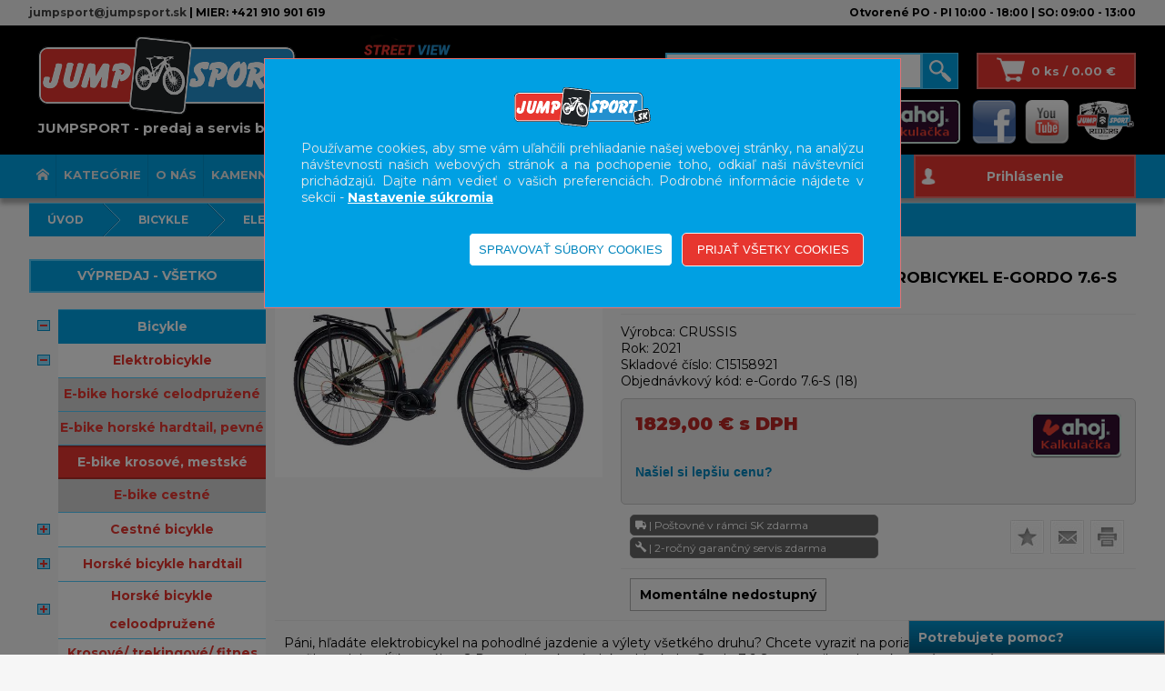

--- FILE ---
content_type: text/html; charset=utf-8
request_url: https://www.jumpsport.sk/produkty/C15158921/crussis--pansky-trekovy-elektrobicykel-e-gordo-7-6-s--2021-
body_size: 102789
content:

<!DOCTYPE html>

<html lang="sk" xmlns="http://www.w3.org/1999/xhtml">
<head><link href="../../App_Themes/default/bjqs.min.css" type="text/css" rel="stylesheet" /><link href="../../App_Themes/default/jquery-ui.min.css" type="text/css" rel="stylesheet" /><link href="../../App_Themes/default/lightbox.min.css" type="text/css" rel="stylesheet" /><link href="../../App_Themes/default/master26.min.css" type="text/css" rel="stylesheet" />
    <!-- Preload Google Font -->
    <link rel="preload" as="style" href="https://fonts.googleapis.com/css2?family=Montserrat:wght@400;700;900&amp;display=swap" />

    <!-- Load font after page loads -->
    <script>
        document.addEventListener("DOMContentLoaded", function () {
            var fontLink = document.createElement("link");
            fontLink.rel = "stylesheet";
            fontLink.href = "https://fonts.googleapis.com/css2?family=Montserrat:wght@400;700;900&display=swap";
            document.head.appendChild(fontLink);
        });
    </script>

    <!-- Fallback for no JavaScript -->
    <noscript>
        <link rel="stylesheet" href="https://fonts.googleapis.com/css2?family=Montserrat:wght@400;700;900&amp;display=swap" />
    </noscript>
    <meta charset="ISO-8859-1" /><meta http-equiv="content-type" content="text/html;charset=utf-8" /><meta name="viewport" content="width=device-width, initial-scale=1" /><meta name="ROBOTS" content="INDEX, FOLLOW" /><meta name="author" content="JUMPSPORT" /><title>
	Crussis  Pánsky trekový elektrobicykel e-Gordo 7.6-S (2021)     
                                                         | Bicykle | JUMPSPORT
</title>
<meta name="facebook-domain-verification" content="p2agbwizs03j36j2q16ugle41zxn2i" />
    <!-- Meta Pixel Code -->
<link href="../../App_Themes/default/bjqs.min.css" type="text/css" rel="stylesheet" /><link href="../../App_Themes/default/jquery-ui.min.css" type="text/css" rel="stylesheet" /><link href="../../App_Themes/default/lightbox.min.css" type="text/css" rel="stylesheet" /><link href="../../App_Themes/default/master26.min.css" type="text/css" rel="stylesheet" />
<script>
  window.dataLayer = window.dataLayer || [];
  function gtag(){dataLayer.push(arguments);}
  gtag('consent', 'default', {
    'ad_storage': 'denied',
    'analytics_storage': 'denied',
    'ad_user_data': 'denied',
    'ad_personalization': 'denied',
    'functionality_storage': 'denied'
  });
</script><link href="/WebResource.axd?d=IWuhbqSkdVJ4MC38FljdjGrmGLh2RQ6ZKs0GWolyPTKJmrXGV_zHRc_9EirpmElzXK1dcVFgJo02vnwQd7i_yynlVaPHWSGcf2Jmu-43BgzzJva_sBHNdA6IKdOVqe0e4wv0IfygtajZ2Q1s6yvP-eFNfvZ8aPzoYE6BeOMmMKM1&amp;t=635696965800000000" type="text/css" rel="stylesheet" /><link href="/WebResource.axd?d=pQo-zAfiKUHwKBQGYg1QSTwf6ELYha6AW54NC-MjI7WURFfCT7eBJWbwd3tuwUD1o8iGA7HKRp6yc7eEtXr2Qi3Ww6ZMJ3rg9v8WefHLprZq7cxV2VIUeDK1tHT42B5p5Zc2rWhNRyx-y8ssAf5ufZgaeqvCqvTOUd1syacsk_c1&amp;t=635696965800000000" type="text/css" rel="stylesheet" /><meta property="og:image" content="https://www.jumpsport.sk/util/ViewImage.aspx?img=C15158921&amp;_width=200&amp;_height=200&amp;_no=0" /><meta property="og:image:width" content="200" /><meta property="og:image:height" content="200" /><meta name="keywords" content="Bicykle,Crussis  Pánsky trekový elektrobicykel e-Gordo 7.6-S (2021)" /><meta name="description" content="Páni, hľadáte elektrobicykel na pohodlné jazdenie a výlety všetkého
druhu? Chcete vyraziť na poriadny výlet? Nenechať sa limitovať profilom
alebo dĺžkou výletu?" /><meta property="og:description" content="Páni, hľadáte elektrobicykel na pohodlné jazdenie a výlety všetkého
druhu? Chcete vyraziť na poriadny výlet? Nenechať sa limitovať profilom
alebo dĺžkou výletu?" /><meta property="og:title" content="Crussis  Pánsky trekový elektrobicykel e-Gordo 7.6-S (2021)     
               " /><script type="application/ld+json">
            {

              "@context": "http://schema.org",
              "@type": "Product",
              "name": "Crussis  Pánsky trekový elektrobicykel e-Gordo 7.6-S (2021)     
               ",
              "image": "https://www.jumpsport.sk/obrazky/produkty/small/konvert/C15158921_1.jpg",
              "description": "Páni, hľadáte elektrobicykel na pohodlné jazdenie a výlety všetkého
druhu? Chcete vyraziť na poriadny výlet? Nenechať sa limitovať profilom
alebo dĺžkou výletu? Potom je trekový elektrobicykel e-Gordo 7.6-S s extra
silnou baterkou práve pre vás.

Geometriu hliníkového rámu e-Cross 7.6-S sme prispôsobili plne pánskym
potrebám. E-bike je stabilný, pohodlný a skvele ovládateľný. K tomu
prispieva rovnako extra silná batérie s Li-Ion článkami
Panasonic  36V  630 Wh (17,5 Ah), ktorá je do rámu
elektrobicykla plne integrovaná. Praktické, funkčné a
k tomu oku lahodiaci dizajn. Čo viac si priať?

Snáď dojazd a spoľahlivosť. O to sa stará stredový
elektromotor BAFANG MAX drive (M400), s krútiacim momentom 80 Nm.
Použitie stredového elektromotora pri tohoto modeli prispieva veľkou mierou
k ideálnemu vyváženiu elektrobicykla – ide o moderné riešenie
používané pri vyšších radoch e-bikov po celom svete.

Dojazd e-biku je vďaka použitiu silnejšej baterky až
150 km – tu samozrejme vždy záleží na profile trati a spôsobu
využitia asistencie, ktorá je v prípade tohto modelu päťstupňová. A ako
vlastne asistenciu ovládate? Ako u väčšiny elektrobicyklov prostredníctvom
LCD displeja umiesteného na riadidlách. Farebný displej
zobrazuje stav baterky, zvolený stupeň asistencie elektromotora, rýchlosť a
prejdenú vzdialenosť.

Elektrobicykel je vyrábaný na 28 kolesách  vo dvoch veľkostiach
rámu – 18 a 20. O radenie sa stará 8 rýchlostí
prehadzovačky Shimano Acera a jazdný komfort vám spríjemnia
kotúčové hydraulické brzdy, odpružená vidlice Suntour NEX HLO DS
700c, ktorá je vybavená pružinovým tlmením a disponuje
zdvihom 63 mm.

Báť sa nemusíte ani dažďa. Súčasťou výbavy elektrobajku sú totiž
okrom nosiča aj blatníky. Hodiť sa môže rovnako USB konektor na dobíjanie
mobilných zariadení.

Nie je na čo čakať. E-bike Crussis e-Cross 7.6-S so stredovým
elektromotorom a extra silnou batériou je pripravený pre váš parádny
výlet. Šliapnite do pedálov!

Pokiaľ by ste napriek tomu zatúžili po modeli so silnejšou baterkou,
pozrite na elektrobicykel e-Gordo 7.6-M alebo crossové elektrobicykle
s lepšou doplnkovou výbavou (prehadzovačka, 9 prevodov, širšie
plášte…), mrknite na e-Cross 7.6  7.6-SM alebo e-Cross 9.6-SM, ktoré
majú i lepší motor Bafang M500.",
              "offers": {
                "@type": "Offer",
                "priceCurrency": "EUR",
                "price": "1829.00",
                "availability": "http://schema.org/OutOfStock"
              },
              "manufacturer": {
                "@type": "Organization",
                "name": "crussis"
              },
                "seller": {
                "@type": "Organization",
                "name": "Jump s.r.o.",
                "url": "https://www.jumpsport.sk"
              }
            }</script><script type="text/javascript">
(function() {
  if (!window.fbq) return;
  fbq('track', 'ViewContent', {
    content_ids: ['C15158921'],
    content_type: 'product',
    content_name: 'Crussis  Pánsky trekový elektrobicykel e-Gordo 7.6-S (2021)     \n               ',
    value: 1829.00,
    currency: 'EUR'
  });
})();</script><style type="text/css">
	.ctl00_ctl00_ContentPlaceHolder1_AccordionPane2_content_wuc_tree2_TreeView1_0 { text-decoration:none; }
	.ctl00_ctl00_ContentPlaceHolder1_AccordionPane2_content_wuc_tree2_TreeView1_1 { border-style:none; }
	.ctl00_ctl00_ContentPlaceHolder1_AccordionPane2_content_wuc_tree2_TreeView1_2 {  }
	.ctl00_ctl00_ContentPlaceHolder1_AccordionPane2_content_wuc_tree2_TreeView1_3 { border-style:none; }
	.ctl00_ctl00_ContentPlaceHolder1_AccordionPane2_content_wuc_tree2_TreeView1_4 {  }
	.ctl00_ctl00_ContentPlaceHolder1_AccordionPane2_content_wuc_tree2_TreeView1_5 { border-style:none; }
	.ctl00_ctl00_ContentPlaceHolder1_AccordionPane2_content_wuc_tree2_TreeView1_6 {  }
	.ctl00_ctl00_ContentPlaceHolder1_AccordionPane2_content_wuc_tree2_TreeView1_7 { border-style:none; }
	.ctl00_ctl00_ContentPlaceHolder1_AccordionPane2_content_wuc_tree2_TreeView1_8 {  }
	.ctl00_ctl00_ContentPlaceHolder1_AccordionPane2_content_wuc_tree2_TreeView1_9 { border-style:none; }
	.ctl00_ctl00_ContentPlaceHolder1_AccordionPane2_content_wuc_tree2_TreeView1_10 {  }
	.ctl00_ctl00_ContentPlaceHolder1_AccordionPane2_content_wuc_tree2_TreeView1_11 { border-style:none; }
	.ctl00_ctl00_ContentPlaceHolder1_AccordionPane2_content_wuc_tree2_TreeView1_12 {  }
	.ctl00_ctl00_ContentPlaceHolder1_AccordionPane2_content_wuc_tree2_TreeView1_13 { border-style:none; }
	.ctl00_ctl00_ContentPlaceHolder1_AccordionPane2_content_wuc_tree2_TreeView1_14 {  }
	.ctl00_ctl00_ContentPlaceHolder1_AccordionPane2_content_wuc_tree2_TreeView1_15 { border-style:none; }
	.ctl00_ctl00_ContentPlaceHolder1_AccordionPane2_content_wuc_tree2_TreeView1_16 {  }
	.ctl00_ctl00_ContentPlaceHolder1_wuc_tree1_TreeView1_0 { text-decoration:none; }
	.ctl00_ctl00_ContentPlaceHolder1_wuc_tree1_TreeView1_1 { border-style:none; }
	.ctl00_ctl00_ContentPlaceHolder1_wuc_tree1_TreeView1_2 {  }
	.ctl00_ctl00_ContentPlaceHolder1_wuc_tree1_TreeView1_3 { border-style:none; }
	.ctl00_ctl00_ContentPlaceHolder1_wuc_tree1_TreeView1_4 {  }
	.ctl00_ctl00_ContentPlaceHolder1_wuc_tree1_TreeView1_5 { border-style:none; }
	.ctl00_ctl00_ContentPlaceHolder1_wuc_tree1_TreeView1_6 {  }
	.ctl00_ctl00_ContentPlaceHolder1_wuc_tree1_TreeView1_7 { border-style:none; }
	.ctl00_ctl00_ContentPlaceHolder1_wuc_tree1_TreeView1_8 {  }
	.ctl00_ctl00_ContentPlaceHolder1_wuc_tree1_TreeView1_9 { border-style:none; }
	.ctl00_ctl00_ContentPlaceHolder1_wuc_tree1_TreeView1_10 {  }
	.ctl00_ctl00_ContentPlaceHolder1_wuc_tree1_TreeView1_11 { border-style:none; }
	.ctl00_ctl00_ContentPlaceHolder1_wuc_tree1_TreeView1_12 {  }
	.ctl00_ctl00_ContentPlaceHolder1_wuc_tree1_TreeView1_13 { border-style:none; }
	.ctl00_ctl00_ContentPlaceHolder1_wuc_tree1_TreeView1_14 {  }
	.ctl00_ctl00_ContentPlaceHolder1_wuc_tree1_TreeView1_15 { border-style:none; }
	.ctl00_ctl00_ContentPlaceHolder1_wuc_tree1_TreeView1_16 {  }

</style></head>
<body>
    
    <form name="aspnetForm" method="post" action="./crussis--pansky-trekovy-elektrobicykel-e-gordo-7-6-s--2021-" onsubmit="javascript:return WebForm_OnSubmit();" id="aspnetForm">
<div>
<input type="hidden" name="__EVENTTARGET" id="__EVENTTARGET" value="" />
<input type="hidden" name="__EVENTARGUMENT" id="__EVENTARGUMENT" value="" />
<input type="hidden" name="ctl00_ctl00_ContentPlaceHolder1_AccordionPane2_content_wuc_tree2_TreeView1_ExpandState" id="ctl00_ctl00_ContentPlaceHolder1_AccordionPane2_content_wuc_tree2_TreeView1_ExpandState" value="eennnnunnnnunnnunnnnnunnnnnnunnuunnnnnnnunnnnnnnunnnnunnnnununnunnnnnnnunnunnnnnnnnnnnnnnnnnnnunnnnnnnnnunnnunnnnnnnunnnn" />
<input type="hidden" name="ctl00_ctl00_ContentPlaceHolder1_AccordionPane2_content_wuc_tree2_TreeView1_SelectedNode" id="ctl00_ctl00_ContentPlaceHolder1_AccordionPane2_content_wuc_tree2_TreeView1_SelectedNode" value="ctl00_ctl00_ContentPlaceHolder1_AccordionPane2_content_wuc_tree2_TreeView1t4" />
<input type="hidden" name="ctl00_ctl00_ContentPlaceHolder1_AccordionPane2_content_wuc_tree2_TreeView1_PopulateLog" id="ctl00_ctl00_ContentPlaceHolder1_AccordionPane2_content_wuc_tree2_TreeView1_PopulateLog" value="" />
<input type="hidden" name="ctl00_ctl00_ContentPlaceHolder1_wuc_tree1_TreeView1_ExpandState" id="ctl00_ctl00_ContentPlaceHolder1_wuc_tree1_TreeView1_ExpandState" value="eennnnunnnnunnnunnnnnunnnnnnunnuunnnnnnnunnnnnnnunnnnunnnnununnunnnnnnnunnunnnnnnnnnnnnnnnnnnnunnnnnnnnnunnnunnnnnnnunnnn" />
<input type="hidden" name="ctl00_ctl00_ContentPlaceHolder1_wuc_tree1_TreeView1_SelectedNode" id="ctl00_ctl00_ContentPlaceHolder1_wuc_tree1_TreeView1_SelectedNode" value="ctl00_ctl00_ContentPlaceHolder1_wuc_tree1_TreeView1t4" />
<input type="hidden" name="ctl00_ctl00_ContentPlaceHolder1_wuc_tree1_TreeView1_PopulateLog" id="ctl00_ctl00_ContentPlaceHolder1_wuc_tree1_TreeView1_PopulateLog" value="" />
<input type="hidden" name="__VIEWSTATE" id="__VIEWSTATE" value="azYgFooLQqtojkSmlJmfbIWbEkR2y72WVx+f8Zgj2Y7U48emuaBf+pI1yZCYHp5+OPmiLkKcYMnCZlkSa5n9vIa8H47LeJbdH+oex9yHsn03idfbZzXXBP1pMn2rITbqV3W2fko6o9OFj3tA0GLAN9DJyYIxAvdCC+9arsyXSu5za8tMDQZu/t6CeGaI2+ZcIyCK9PR35R+JioFm+e7tQ1KW6/lPH7kBsbUS2akFdx5/wQh4t2J84FMEHnqb2Y8Hj1BWF6JKUC+pmrTD3MuMSEn7OHulbJOBuR4ciPUluV0ortBO3TU/MCKannWcqeWARrBvNCohJlmvYkvpIociiI5VgxBsXdsDu6bgJ45PUWrEdIuxS1ER8EVMlYgmaxEOI92OgCbetTlk9EpqkVs8yY/pF09//JIa5/47zNqMiPY0PvXqR12XfViCiiUYQu7XCq4LvUwuS5cRyw5g62SMUkUIWChfPbODxKLJVExCXNmEk33A1wGiClqP07loY4dOpWPF4Ew8XGNv9m80Oh5JdNDfO/+dP1mD9wBqXLzTkQ5jrCsxqHjIw1nEch76/IoAr8OmYiVx1TBMqqWdPJci0B1JSCTjcpFKAjjNJ0iaXm3YgLaoRDNcc+qLov4xpTX16/VhMX0KpcR3q1vuSUILvmIbPcCG2Qkvigvn9Z/HqP80YbinelIkA4i4O31TkY7hjdPCJNQtOCq+LOWPnhn5dT4dUzEpPtRr90Mc60ln7ZMKz+xVaYPe7XMMhlxLNypO/7kr6VUQHrrIawtDqkPnuKqM1LO+3iMUdRzqyXULdHQos3u6ch2Vpj4a8a7eVv8hS8HyrWPbQ6wI6R6LQp35jDxyZHoEiSQWc4KpdGHYqO3HxzfXveQc0S81+Bk0l3DCggDX7EVqUX16nT4xCuqibu4mMJi8gVhaj/A+BWgHCEi1Afyhbhw5DRHAW8e+mBzTnBL/kn6Vn6azdXAScnpKbUYpBBjuHwwW303ddIj4gCM7TJSDCRrX4+UIKayyZDVF5NidvEfDemKxkAwozm+noDrmpEyG9A5TxrRsQ/wdj8TqyRA5Q6XY94lCu0OyXWL9OjtlHfHPG5yl+2kmT8qAJd3to5viGlAyzMQZuZmnP1wx4+KAEjGS/hU5dSwooNlOvc8pvJfiNXoiIgJ7vQORngsEKct+efuxxJ+BUa1nhYOcMZvPmgXoacWRMLGo8vV7TGhyBCcz7AC2z1MCPnnPgxIpnlwhnqLfopjl/LV3COgIm6cCMSXxxDbk649Jy88ZmO0tv7d08ceQAr3H9nSDuOf8MJ+zXmvvRbNPDlu6EOswpFs30Nawzd7T5RfdzwwniXwyK85h9q4NZzKZ7MilaUdppMFufyVsBg1P4wMGjLEDXMUkZ5jQqRIjM+gx7DzgfaINJIaKzal1E1p6dZ7mt0sM73FS5s7PVmict8VPep/m7MitbPxAJzcDFG7ufMmutmoYDEaE49sMMHUTmnmbO5GOTNAxZglIe1twDN3tj/5Jn8bxLcN7V8BH8L8agoPXRc0k7Io19ZkPTPBiB2jjkZSz3+neCyxonPzAnWPUebHbri1Bhbk7Yd+NxzkINdcvYOH5Kn2qyyQn0Q/psN+J300YY4EAT04sOe/yP9dRkOBVdmL33Ve3vgduh56e+Pk5LHQ4HfFoe988/pdm7Y4q+W+Cq3unSfJ28oKqJlAQKq/ne0q4BJkX0f3OaUv7w4qpeGQI2SfAzAGwjbMXgFSMck2K1ibhpwO5aV+BpPOgcsZlJlSCN+JKQcNXPKk3cCsrz+psCAwqz5MCRkSej66MO0kw7Bz3WKCQtpirYZksZnSlLYbAnohDfCRgrR+8UN1YOugSiouhYekMJZzFDVWfa8bQnuVoirt8MN9M3svQpieh0A/kbI/DpjTT1KlKdHTiIgCptgT4BpIGsnKnOIP85gLKbilo/oXUs8g+Nmf+NToBFcLNKWT97QXMIoxpZ9lwrcgRQ3FvQ7NfrTDyg5dw6dgxjuQzYvyjygpmAB8qAifO9wKPvvJSzsCgLfWgXk5PuCJtfiCt08x8oEFL9MG+IBPsjYLpv8MHyyTPQc4JJuSChGBFl+GitrRxFuuBJ03R9kQgv6YvOquGYyGw4Z0cK/lZ3cIfuKboCSlx/s9r6i19NUM7AT+H0P5nv9FTwneEGh+Y1MUUkp/NaE23ou2+INn0VgcL23vsrraKBJMh/sASuCVmzzB0oALp/hsJwdHW+/kWVrz+1Bn/SaQA8Lhga2f9tC9KhcuIBtyJtlAFHiI6+94VTMS0jA4OucVVd/NWdfEPKL8JD5Gk1x7Y2P+2KQ2AuARaR2taaTiqBOKlM54D2jupoenh3w8npdwFMcuauWiLmwY/GonFt8HE3xT4F78PnywcfnAbszWfe6ZJZHBlEwpN3ymOJtEeyZln7y4HVQ/3ndlDouFGe69/2Mjx52v/zIFlsIJVr90SU6FfW8GX+xcOYgihIadkTwipVGRfaIOmoUisalpdcIOacMR/zYJ/swLUmbIaTUBIL2A70aUJQcGpDXXroG5lmq07hn7EQ0W8g9sQTyhjCwBEN8FHU/yeuGvE2f+L0/EF5bw7KuVGIlGHOwW3fo/FQn2a8zMmUMwT1oGlgUw/BLDrcwJt/fqKTY6P2xDnN17bIR2KHI8Mqls2QP94nAHnlyJbQDnKWtaiVW9pj8SyXv9GGsTPtCxQujdG1mM1c2ldXVnbtNrV1/sggFvREYF+5hRuVidgIc9MbX7JUKIue1oVUgoOGxDYa+s0g4RPlyOvZABQbHsVYZFNXh7OgHe0IKfW6UySjZYae5iWnFc/n75NoGEPmYOJojcClrJwISxuV0LWB1cFoEQTR/+OiS1/zdJnCH/BNYqgyXIFzlPjhNt4Mr8Luxh7Iu8OKP83VlZRBRLDOyL/lqqOE9ZVGe6s2DOMUnwNYnrbDEUfAHcoe+Qwx/6GbPygNWmLPam4u5GmOAZKdfNM/gE0QjNiqL1e2JWaH58hTLV+4hFg6MlpSUaqrjHJTx9DJ6FpU/wQMPO8BBZCYsf3Ylg14aQ0Kc42wOp/uDGbpzggIh63QowodcuM0wmsIkneoxp8/p1POUQ61j7vABtrJAHABUIyhf/ilpzN9TxJzu1B/qkw/PVlCidZm/pDoVE8IXcTb/P0ajmM8poqQkELT7XOZug/OmqwgM3dHOybR5fy4Vjqs6r8OI7qFpY6DC/RrK8LPjstsQX36G1tnxkpZKNrvfKAXMkJkoTgmd0+VL+x6BdnkyAyDce3iwSCu/GTOE8MuakdH0LqUNy28wci5opeUB0rhQBe39hqD6GNKA4Eytx2mZw/+zJOzEO/l7QJwtG6Ay0FCWWLnTi0lZHWNy5BhczLByOWapxCrOVhky03izl9QGg+1EmA14wd6r+t2nB1ahxEU7CR1b+xysWFUFpETrIyXlaglPiHlhjENCPj5v8qQ7i5y6y5r8o6XZKZLxASwKGVopPuCQ2lbJw9/UtT4OD2Y4SR9jVeizVxBqXQaD6y3Q5vgS+r/vvHnukjRHlZlDnT2OtgSLkmj9ggO0y/uSKmUpLmiy6C4tE3OK8dIg1/3pEzepYtnRZp7SxIN9BpyEQ55+EtGYbQVCFVLttGspK3macnQrhD9+bYCOoy5CC468Zbj9ERo2IrfyqVhbx5aB0iI69q1Z+gY0sQqaTuf4YEbbQlbxL5qWBCTjXP10kRmZLhAIZOLbpoc9MMmk93RN6u9NhPKatiuSSOUsJh3EsGSF2Phz/4/5QYI30eQAn8PXlDpZvWNN2gDdE8bcA0J9tDEVwDITWj+/WI5D6ezXpdIGjmFJuAQJB3TrUwvtgQw9dY6Tk7A8BtiCIHD+2ziqRi7VbXVhYMjAQOknF6dDhXDb+fNSMLzM7RFNz+xar/AMwT1gpr/rjU3Ph2G/VjkBAOOlbso4P5Itz+tAU+85k7mO6kCHBm6+nkYX8Iulh+b3UOlkVQXOrb2HX+gK+2AEXIRM6mBG0yYxEVutIbEvljk8IQ68AwBY5NSMxggTMzwY+pMPgXXmdNKmTNacTwWi/VmXyiisuF7MTzy6zR0QlAkf87G7nLqJEfsifuHTcwAeJofNxJDxx1t6jHNHqAxhU28EU7o0RzlgsFRMy2HBsYFoDd3Xp9Eil0blr2lJGh2NuHQKXSAM4yKisoQ2hcvg8GTZjnYN0WA5jVK1mnbTHKnOj+XgwZXPH0o7hYbbXy9Glhj3Kq1r+Ke9xgSQ5KRywXsxqe/k2wmgSgVbCEhMwkq5USKkSqRjOmWprsR5Ma4E9nzfmG/9jjo8DzuITviIVs+agNy6zO7u6kQ0CsIo4y04nAWhZvTWcZAEDGEVq/kVv38obRcMRo0UHFQmVnBXOkxeCCOPtVsFXX2w6bHE5/wI1bzkh6HkytNGeyyzf1S1RwTFqWKvuOQBB+E7wdT111wcePtSbV448lsx+GP2rvlDlZcftjffdCzSLiX2J1WlL4yY1sdwk+1GlyXFV84ucgPYJfJkPDprz5Ilj6sTVA8teNYnlvQix9cp/U0hhDeGBOUWZJfhqNLyr89SqzDkYN+O/Sar+6KteXzwBvIjhtrH8UeLWt1eQeiH24QJbk23RQRhsxJ0U1fQBhOmSDUhdqQgmCrZ6//wqlgSrqAk6eODR8nNzxG0oj+48HBmSBIOCv4P+1xqpfREKMb/yJ5oM1bc5JxxMxAd3oE5EJQCwuSns/HstVWIs1zzAzzBU5WcAC5Lo+HQGAg3BUdE2Hj0W2IJKj5GJiEM6Lo7ttLlup2+sgFva44SthASIAx6g8RT7nz+Z3Bq1ZTKCYbS+uDisOUf/wg4IFk82dmCxfffPLdMLNTw2yF2NXN46OuA3/DWoQpaX2H93j3STgBG9pdBGFteJ+8IUMQ6Oefk6Tj+AjFRV1J2wtRSKcNTaG+rZXdjdjYEdXqOFWavFTgoXB1tSjrlPI6aO9+6N/HrYX604fLsfX2xyM0/uCSM5imTe0LiXIoYe2nnG+lacmYiEdn16cFC5iPHZu7fZ5q3v6NIIoTPPwzE0O2uGxsixEGtJqr7pyo2R8LTaoDNDez/nqPqPOy8Jgc+41QED8tuln7vBWOHEcZM4xP5wXth0DEdb+TLd0F8h2+BB1nn9c4WSomtknNrKFERdFMWEyLszyY524/t+JbTs/4clDZjzEdq9S9nd9g2UsoZmGEQSiaM9ESY7x9sTKUaEHnj0xVOa5N+/SguLlUCwbk2zq//9Yqo+t3opQY1EtHixiZC0XfyLwUbvGa0+xLR/jsT13Xi1ZbgFObiMf4zBZ/hkc/UBOiP8eUEcWZXtBludnYwNGJPnyizpNmRApgElabWUdBFupHrqXOHMKlHsGMOKR6zaduv3g+0KwFzs+ELgliuq24bUf3+dpLOgYULnttIa6OZWSUZw9lyeLi3ZRa5wbObSnvrR2piyh3ZKInboFMXn2nIwilAqjKt7lFBj5MZBWRYL5m1NtsO6/jEm1bSiBf5ouxhBiQxVmNaDcVzrCDvrwtB/760WohVZ96DohQzhvUq/4HMLQmKtDXtwkwyrG7+GUqn5M4tH9vQWHgkAEpE3mlY0Hnnx4Xdapq3wIAQ3sTzUw8NoiHrt6/mmYXiFtNWeLek9CmzKfSIomizdD8mhFZJMNE5kSiaYbfo6u7/34MFDWqdy4UIQSZklnYIUb3TguFzGz/ST98K168iqZfnhcbRcexIahDmXV8LPyIVk5LMwFyjrcVqtm4Bq8qrJ7TG/0WSCW011YGYOH3xBWjdV0YKLBSy9b29M+YJ2lo6SB+QdfquxwPHaQR/E8EFUcIGiJqtlxUcIcrArlWrQq5jDzd4udhQqK4+1Wbt+WmR1NPkBqDe0b0MVl7yJFJptVEaYCm9E0Ri9a4izItXsmWiGBvdFLfpsdgl/[base64]/7I15aqJZkDuuq+kDdwbMLGMMrtQQCgMggRLBRA+eecbWUlW2tngmEv/IF7dBIIbOA/HUAW/jVDfFCNRDmBNII2UCoSM6DQdWeUcEmoxeXsZIVLkXCUrADZxaH+1Pr3XB6hn5ibxPH4vUAdGnXcF6mvx1b62IB9/2f/ZS+qmu0kqhe9PQuw2ow6XE75xMz/[base64]/UatgHd/C5hj7VgFhe/SOPVm223DvfTxYSJcbqvX533D2b+aEKd5v/NFjOC2gQBpZf7rHO2kobvewCdMaDxk44uEDRHECydr5pqTNBrrmET8dmyKaEx71NSScbQjG8lEGuv11Wft/t2/xUdlcKBwX4Y3iP8RhumzWSLmZ8dZpTupZDOUBw/HACDa4ZBQJEFouVSsQkDWMKvlFdojEHGiQ/iPYHxcx5XJ8V4X2QHR9M4wCz6onQXCxxrNeOueoobHyqRLLcerbKmeqFqnlh/G35/SE9rCP+pz+9PmkxREfQnjF6zlJJIM0lPJ9+IwalXvlmBWlO3hQvGr/LWMFRZmlbQQDfpA8oT4RgAuJk2PJT2my4WFQ91W6MsE1CdivwZMTpJ1YN+tMLkHDioADGwpBiigLM/07BXF0kVZMD7XuCQ9Z3gE0hiBD+6PJMV8IX1oqISGQUf56bur3rLM8k0jbtCdazYcBHC4jLJTtXky1sknbfkqcX9uLmtuS3LTTphmQH8NQhCSDNVZVy97sGVf5KVyLhpdVMGM2awuE+RHzZNK7s00bIxhqE4n3VCii+Z/xpwK4kue7bAuur0Lj8NrnB/NqQPQQgs0Ek0qXY71Z42eJMLWG+lyIMIJmMK29YXYsBaCNLkE8ZvudGM5y0x32cyIM+BkKOrnABjNhpD4OxO9JDivX9UMGJabL+OD+Sf1eyZyuFVL7n2BrLfCysYk7W/fBdeCC/Mb8lGFteqfsS7ELykFfu/felME5PSNO7l3dgpJV21NDegsJ2QWOAXUS4tEEumxoxoC54xckiPxlUn5lueTCt53Aa58ynjCWxl1grZVLPccvR8cMt+rK47r2xPnHdBNeb++2Gwxd7zVqNemii/my4NtfPFpmE7nptHlGQ+MnKR2sqBbSqz01MwZeyEpoTKsXOYJDwcCshnJxbXVq6A1J8yLmdcMNMu4w1JYVnI1PZSbP8Va8JD665lNeP/[base64]/N1WkIkLK8sbhbQj9Gd+hX5H+Mw/g914QqfKtD5tW+PqG16SCtSmPEajTIOWrEHL51XJlZhfYxhbUFL8oI0cm85YkrjroezKCODiPzLOBsHxJ/l6jCazVKZifMTITjmhOqQrMliKSgyMUUHwMPQMwJunxmZcsXX+fyqMhH0G7QMHOKXUQLTG2Ers9oU4fvsHtO85r4BglkNEyyfeBXc5iQV0EbT8ULf6jmfhf1OhHc7VKoPEAX6GtdPvQ0fWXfaMdLDaDrYttDY7u4idzdEBOfMg22MD/KCUB96Zhfz4/uM5XSBGgFUXMrWJxljkR2ULSwYM49Bg2SDBO4smKV8C57pFBcflHjUzkyfmYwn2PA98Od/Py47JRczMGXuAw2b/FQW1rvFe6n5hKOIK/p8C7cRs2t0U99wUB8GpmitLnz0MiuG4P0/+fHbNLlTsa9LdT8fqigAo9bet5y4LkE8qXD2Xs4q/mmpOzlR/AipYPd2CvNWJrYmAJsWUzjgoHMWyLoM/8dsUI4V2wgfbCkdj85SLGaTlxnaRKpkJUaHQxWQuq9yMc3pyMgMOQgXude0aFFoHcCwUuszP1y7KFjMQnB688qyfesg71e+HnG7LeI2HUKLNRZGp2euLGV13emX1tH8HBX1ShN5KSm8RI5Nj7QgOtfd4QB1aEbk/2PMZsucm0hWhYawf2OfyELmmAWu3YE2eilAyZN1pgm29hpkZqvx6pMxtcAUalkeEmxUYhlfGXk3hW8d9Xl38L1uPV6gTgbWzRlPGdYBec85LJcQV1KQljgoVGzqfSs4Qb5KVR/OmhjsznVuib5rwHSB4rJ7D71AiU5TYJF3ctCA3jk4CmzbyqZ49SxnFf4ZYJ5CIfuX4L1xstCCq1q/K4KgyaLZZsv/HDFvW2MBBPpH1JuGoD75IEZ3kMV1FyraJ1J8BPPPbYTZoWURlhJDaTVCBAxk7B+qfHzem03puYLHUBN8uWSWfbDeBF8sasOpjxwZlXQ/vcun99uVVT6gAQZTbIVb6XRb+LhyZMjv06eBdgIbJoYajBFL+Sd6iZGJqBBTiZRDLVZnSSr8hl80GLZLWNB4ZV4atNa6DD0H4Q+yo4JwBg4Os03wXn0d/xGQp1+hBo8+Rg/s2+qR8GbNb0dxSMDAk4tKxJtJsWkKT41RmbcA+ZgnJBpcFmMK2gsGXgVSUNJjrTYYjVXBgCc2gAln55wVVOtp/tshhiuz7d7z/0Z5Jg2Fq/Kaz/zkmHF9nml04ouQd6wz+U1af11N9daWeNeXwoZb7HaCMocXr97XGKZI/jsj1h1g7n6HIabKJtFETzXKs/X0fh03DfbP4h/Umjj78AvRWdmAHMPLF/[base64]/ou1aeF6wkbpf3k36SLdL9CTsHQMhbQ0NI067bFMCyRHi2AVyE3zYLD/9EwhhthMx08+X+3Zg2XhNyw4qWJVQ+ffhP7gQveXux4ML63IVOCGPSNviLPdDj5byNCW/9hDMARhDPYEmt3zcUyUePoJzSrSJS08c8G7ty9HhexmfDYH8ecv8tTZPouR2YBAhTWZimIJxXHL0ZFapfQrDUvNByNabW31S3gQtzGyA/Vukxuw6JZAXQtFLx72M8qeFLPJbJWavJwn82aQn6cnBj6f6OWuAKpx2LqhUp8W2b4fNupOYvuKAAi7phoMZtYgqCTpv9JeQ5Mzzz9x+zTHalzyIfgaBgqJVfFKpr5zpBlje0armOnVEDZBn/f2Wx2ueID9HLOO6zdzXIj/e8vj+2x9Qo117fAboXtIPCDSvMmxLYwuxep/uKMK/[base64]/e0R1U6wl5gC1gAI/V6MMq1mM4pDuhKEbnuOjynsKcoN/h7snepRHZkassNvFN3hwrxflUivTv08DgTxHzoF8iCtNbdRk8esYGeme3UD08+kk+bSo4larHYbJeKaN/9DUPohtSykMJ+HHFG5r7Mp11GhKdzx6hTyhftYBLJHJ/bexYfiaQbIVxwcduR34kq+XwMsrFWnyp16HEan2WPd1WaKmXdCQFMTuBUNxjyhKbSLYiJYi7U9P5CWdnCwhbFkSMiii8eYDApCS9JmVcpgDeySXYmzTWzwsOjYP10DzJRnbzn1P/QSC3V152UVajHDhYKwhqvjsckFAsGZ+S/4mtKX5x+h93PdRdd4a/0CF9tlthlcfgphP/tYbeYOBRKzb3wx2ncmGWEysizvu5roQO+0arNmUA8aL0C1sovnlf6QN2f2Ce7oV62fV+A6bIuxyXbbXNQD6w5YcPEEZT8YX1e65v/ZNhAAyMPt0oe96rVWFDLDhG0k5Db7p81IXRCTrU72IBFPfAqUPlS9Ffa9W4YcUL7tIHhW4P56KiZomUsM6jCSMogfm4i3dxIQlf4Baw7vLGErnRmDP7XuuIV1KxtIdrNDgeUg8AHHnHOllenM1v0ySoB1IrMurX75nFAtej4VsRWA/cPVJjQtkRI5WombnJM1wGbKwcTsnR7E0coOv96MPlbxNNTnMKTVNsYNOtYzfyRTsPlyh5g3Zt6WRmx9lfAMU957MrdYUskaHf976kEz58/ooDR9PT/g2Zmi0/z94u+kaN5NzsYNZMoY4LwP2QgitJAZ7b864ebcMSyvzl0mav/A8U5SSKYyOecjecoi9dC1xPKMOUDKIi5QP1P64c8ZQzYXpOKNgBsLD32ht7IVkwJiRxVMkQl6pUMPWo+eemo9t7Ej0j5+TgtX8FSRViqiITvFP/AGyBZtcY37vt9l04rUR/q5vNK/Y7XcbNLrx8npLcf1aSYWXtdTp32swtv4aGGKLCCt+xvT/cTcy8XV8NOx7L12OotDgaWGP9LZS7Z9dkD8eWhRINxGGWngrFEXRlcGJrVHOoLR4AR5NGeitD+fUthmlqwg77VEslX2ZDE5VyPeX7x5WvuiEr8iq0L99j0ADdIACCLOai4Cj02jX/i5DeB14EMepTBui62zzDXuaYuWzYIbZ9Jfi6cjHNWvb2vY/+MDMbMn/sEk+/nASK/WsL3843n93D5CEqYNQiG4ZBd6/L+8SRPKC2Z/wQZTQwzMX7j1lpqokWlTVPpqshQEsh57fF4mu6OuTnz4kDchUug5g748UCw6lsOBbu5dgrxh308bnVy8HcPoZTmtTkPM09/PLtY/bcO2nUBs1aOmvH2VfouaWU0DxTM2RHMm3HWoMBfWHRFErhm1JrPhyRu6jIBWYhDIvVcbML3jTi3ErzdTDBreaYZt5V/KI9d8ImnXwlcXL2/0b06MJDRBb6T88T+ZE27iJAU85h+bYf/VJ4Ic3QBB/hCH3Pz5MjTao5yFtLiOdb6O5DJQuWfjml6i4kLnFm2sEpMdK2Fy296jRltjzkYVJRcCMwvaHSptLC9RW2KE54+cAXBq13/YvWAEIoTihAHTF9ots7Aniudy01dtPJArjs8xz+HJITHPmfJamRInVYMayfzZgMOBSXF7QpkOkOMIp9U2N6+PQufdHpGhmn5BSUrii2zt6DSzFujR4r7NRSHPt6vputj2abBpnw/WiwQrnhFo3t3QOg+Xe8GQeJXN9Km06gmpWozq5t3TUQ5e7OPEuxgJ4Cz6xyCtg4AosO+upbGxL6stXluKa6CFBjLyKj66v+9hJp+eSMibiiQR1FKBNjIIfrZYOLox636wh26lJauNk2rzCqC8xH21+skg1dzgjo1styL/pxOwMgNIGob/[base64]/r8bVrGA09dh/75K55FXs4iO64aBtjfwW24qUw2GhVrlKT4dK2jz9dxyX2n2ju/rnp0Sbk6s+kFzLABMJtrA8uftDACfFwdPE1fjHHvw+wkJG6LyjnvwIH4SYJAqVu0g19d4XIe8O32dUzWC1xnVSEFV7eQIQqld+vAIw4RIGm3/Yb6KiKhNN66vH26XBSLRVz42QMEeXPR/4gsiNK5gTipf0KnMz8cqlru7JCmRbakykReizdFC4kj9QW0kAVB9OOqJWH+CBygijMtcjLH+nPwyjwT5kWs0Jf0+LAtypbgnqksdRIuwxdB3c/[base64]/NkFSbg/L2kUIiZL1UEdDdMw9fbVvqUj5edsQB3Vx9D4QM/6megk5ZHkK5WF1PQMylt0uzzMZ/HBsinnwH2szMQuFM90FhtQIcra9TZDoJUiOfdrl6w5L8Peq4Ka95jKDmYV7PQgUy8JL5MZX8FLpLCrAG7LxPZfONG568BjvgL4CZJL9kFu0UGR92iFosQ9+Fre7s4kPukXKAI7CsaACClvTjep2OzReL0tmAA5ujqLdGJbsvqGCObAlfHJTo4Mb9zWCNCCV/ENC07ybt4bgQe1kEV8n9NZgcZccAkIpyN+y2lBu0oFZszd0l90AkT+OP7LXwY5DMQ3JfcEs+aI98dsJjOA4SYZhnWGSmkcUj3vDPXv1v7fxvL1S+mFpYC3Y9sLrrp8F+La81l0FCYxAE4IhnLHzsscKRQYP9LJcmnlDjfzJzsaAnRGcPBY1KQFkuuA/W4TQmAhtKNXLHleUg68JJn2uQ7wz9QNkEiN4XhwIo52dRF/PyWUIIDc8H44inzrD69rtEHzlyqnZX33VbJVnosQpIPoSZrkgEhICNmDoMpBBnaPZUrxdfO/mTHLVzlqEZI0wAvp708UbhBnLPz4hB+hW4p4wLOPg1X1K2czpCH3U6SX4UgPrN0i04irgDWrGPWnIx3SpOTHmxVqYWrPGpxSKh8H3yz/2AsIuVthrPevX9sdb7VAkvM0VU4YUAD/iTKldYRVvdSlFM+nCZozI4UkzfA5Gqef0wJzACHnA+1MVPoHTmvbHvgX2s4MQDad2QaFl74/jklx3ldS5omXx970XNbMnUzMgCfKVsMoLsZ1QPPW441nVs7kdH/d2cYk7/cMwx6Yq1DkF2eTmcjR+5li9fhZdIqQtAZkxY4fOJ5rekeCy73D8VUoAqV1ppW+II4jSgaIPlsGsqvM4FIh4p7HuaRyvc2OrYXexUmMGGiXluH8tw2c0yeCzTOxH4JNILFy36Wmh/cw65cA9fS1WMA5KtHskRJfSlsmLvimnERA0BpbPpxWPI2OJSOO5fZihxuo60CAhf/TYl4r4eKnKt3Zrl9TROf3j25wJDAYUwyL9lJ2f2Eyfn3oDnvSwn2ZxP9PRSsB6eGIHkYxljOKk1T7HuNNTHlgY2BlMhw8nHIYiVaSBE1SY80gRQmyHZdZSq7rJAw+C3K/l/r/[base64]/FlXeQs6DlTR0xmGp2YA6LcvAD/vM453rvxYSM/6f81SnnazJFVBQjxGd8tfH1w4jI+R+ypCV4bfuZSu5mszrhQFTIczoAENp9QG0TqToe8YRva3zqoJUfbnDU66HplT+uIQKR1VwKd+y3Xd5MHWWYcaWazAcA/Yow3urHfF7GV0SNP0hOASQ/OXuAC6hGHc6XoPn9xfxOQh9OOBnZr2RWX+KBGG1nZW3v7rPsTlIhZvOqG7jdAXzNmkysRGUZ8lgKkvOlMyiq+M1fnGnt44tmuJEpW7gg6BB5BjXS8EcDloSiduXksZsEqrwvtSShjC0sGPg9uUgTEkuXcVh7TpOb8dpdJdhizvq/XuUdoqqwtDNjQlj0j8f4+GwCpWfNOB/8S3m6JTG/[base64]/1NAhN7cpXyG2Du3CUiZWGDcX4ozpfvCwr8Hhf6CVQT2ndJV1V4UmqDsE3LlTdHMBDw0l2mBWbjS4GLXmeKqdAojsQu3u0G37CCQpw1WnQSyeUKaD7dIX5MysLUwI2Z9UR9I3EIOTw1w6py+NzVwdlBNurlCXCVjpfJBVk3TKIR/SLJ/Bc9RxqxQxKdRrjhyOI9o8hpek+yuHasEruzND7ZYEJ3THYHpA02OQlwwxG7ZMayvje1MDynK5y3jyTB0ZZW9te1sj7UkpkGgTj9PQPFyRYG0/T8kU8okYU72EXk3yU+RwVl68yHwZE4w1fGk+1pUtORDBt5c6lgQFQ+FsgFGPiQ/67LpSfMW8fn2K9a/KGYvJKtAPJcpv1w3YN3+4Bob9+2RhdX+nmAmAm7RuStZ1/+tpvP3DXdxSPlI8NHdRwKRVt7cHVKg2zxMy7QOe7/AfpPIUQ7gNtntx63apBio6aU49XpZubdlBSOUyUXVt8I72Qxko4HutitWWqZOKRMhh/IQnD/6Bwy/fbrR/58WHeuozZtGKjFVBBwLbXLBuFFF9Hl4MC5T+0ZFXhijeYPU/4oIA+B3uwnAreYjkJRCFGls8Q6cDmvKVMd0ck8kAc4QKpfeyMBpbqKlSbSh5f+a4ppzYFUITBDC7LVHSU89u1qYvI7e0LKrFnIlEkE/WYqkADwagDYW7AtcnSU+V0DRb4HeHsLvhW9Nz/eU2UMky7P/Hv9ASgmdA5pHx0tRqtcqo9Dld0mzT2UmfPCtTZ6pLyxkKb5ThNLDQ7CJFSBNUrFdKbXQPKykemMhEFBm1GThRvaJPW4jCI2tustULaXuxOCkr8/y9RSa8uzpO+Ew4BTyZzZdkugmDZi86VbhDq86cp2hfM1oQGdSUczrMGWSr+IwClceyteXW54MMAnxl3rKeoZoHQTGtTWs2QTmWqdvxcNH8xDJfA9IRvDgCub+mn/AyFQ0k1oXFlD3Vet6IoybHW85ymjiEHe+zSZhsaCAichP7qGMEPD/krMiLC4vzohhVMNPiytQhp6WYDRZ7+mHWPdbtyA3Sdw3ANieFj0i4dpzl10KRiOA/StN8SQQfpyNB+s24WYS+acMrZN2wOHeLMIkNDlBc1ARZ/pwa5aLnBd5TdSOaCKA1ve1lBIHifJ+aFHju3332T9cw9mfF+jAQRpngQE7jMm3b5sCoqJ7nHZQBfZ9iAmFLO0kAXLIQTiGCCbo9OJRaZwvpE0DjgZluAzLwQigA2C4eYEwq23EwynLa/qZZreA6ANYHrCXm/foytVonX45mMzn6cG10uOk69pT4OTWLsd7Zdm2n5oss+U5JgAcieMlwEFuxjuzTAhjhRlnVnxqAHnh4lM/sbY+eurD6g/BOy6sgj0Droo96cNw9YiJI5l2Ji8joMt/lB2XjGP7GvxuFytur6LbcCjEJYzncGvF0fnud8elB+M4KX5mfQe/ujYR1DKQ28HxsNm78T41AxRiA+krNZNumWni1Yo44gTV9hxuRlHcZVHg4f+jkr+MdMUwy9tvldpwiHxoRatYRdz6q7QoZZTElUqTMTriTxZFWke9NM3fIYi7zjLgphlVLvYdVK6DrnutX0mKLKgFaVDgS3gzu2hGAcUSYSO2FlTwypwlvdf7uaf7Gvuffl/CjAyAWjL2HRTLFHSdsVD9mtY0pVCi6yDO/ISmGlL1PRFuwV5JmRLbuVbehI8nxT17xuM3p5iLNYpfWrR6MDHlgFDP60lx2QMF3holcDgNhgcjobDpxwQVy/pAZZUh2eilMZ+l7KHtXmba/ke4wPis2g9vQzdQDtzgHRz7N2Wv54XXpXj1l0dmqcrguz6mSbUx74m3B/t185oJhugGor0MDLcXLjbb1q+cC+hjE9RmhDsgz4XHdjP7xf/F0Ye/Y5kOGKTRi5xMW6Ub/24fGOncT/86Hrv5oBD8pTT7ewhz3HpskyrC3bOy7ZuwwcNj/7q0N6qns7M/G2O7AOn+kLpPAKQw2JaYHoSLVSklktX5xzLS7BUihX++q7HHGwggVyn5Ryz64f3zY9PgR/6EExiT55AeU/P2mpBARu/MScBUKjvq2UKGm6YcuXMvAhAqOTFjSTVU1rZmOHe/g95KUy1oWmX7tdmyZfjpVI1NgEP9Ns4qOkxf8CdoifcNfvUCi9gJyf/0XEpee//kB5d+kMDVNcOm2cyJLJMmo/Oz0O6FGfeXO0gn/UAirTH3cDZjQDpNe4F8tDSZC6i6ObpPHa+WDu27GjIg4lDZy98dmgaThWnEDzR8YS5GVzhtfs9Ev/xz54QHpHJ8k3ZRV+fZUqWTBDMSrBI59KRE41wAsEmf6FAgNtxxAinig+VyKx1qgFSjVY50XenY/[base64]/ytrLXhtDV/1E89WYDTQXgOh36KJGM9HGXG3Cfu7mvY2A55rUSkA0kLCK7ElNC6fsxPoYaFELqzGhsuiTq9gXDbWNIkbqtX8/[base64]/zaEaGi1s7CdF/n5Fgw/mPsmuaImDVuSJuSKBoQ+VnRQUcIE0sjauI6DunwX3b6jM5Y1SPWQyxD3T7p0OoWyc1/R49fjTxR4AXhSTP02Diecj69M/NmevWPkTpkXORDdwj2nEBSeJt8J07Hd5BQKIBUMDO4j0/[base64]/knIrBJcehwnupaAFr8X/0vjXIH6ydf/L7paqca2uJ5IZahDENsTR8inMC8c/4LuL9tGBrfI7ukepJ02k40zygQblW/E0bv/xbB1jXbyG65rDhC0hOTSVAS0PZ8i2H8snKW4gMIzlktPEdhviVQypO1FKOxoI1QzSZNxqcSzKt4y6q1LjI8IchzPiqKFSRA7+1Z+hKTNBymNRvX71PcvBujy3z5xjc89DNRTEn7ARi27p65EIKTFP2l6Oelg5/U9SEDD+7s7X4xq+RHNrGFXVmsYSfJ3CgyFEWATgPjz6/HEWJJm8YGOWPVWVUGio1mapnd5JAW9pjm6BgC2AfL83FJeXicR1FcCiss7ncjAMO7orSdFDuMycfPS3b/[base64]/7AuWRCiG7SSUeSXzxqUYp+Swxcsfmm+o+4qRUGcygEGk9RNqZ57VDw5Uqv48CY3Fn96l7xKgGtEj2Yj4LEWYt/nAAZJTIuGquxOuzqbKKGiv7dllesAylTss7lnROMg7QALAEQP9hQ8VtR26aCmha1sSw/kq+K7dW733njMolMmEcX57JRFbSCnFC557xR54RDq1wKknvLVd5Dm3RdDR4J/iRlvToLEv8WHY1dyx0lmvRV4/96DLWbuqDr90L3IBBad0rCmyV2u0AwqQFAmBpJ6h49ZCkT/J266U+eM9vbIBMNf2wuoBnP/y35bWHSaQdle7oakx/6tfk+0EL6OHQU3mq5L1J8CqZ9kKt31YdOsmf4c9DImiqO1x5iRPyBGxGlU+o86O7xi5mkg0/mcMIz7uom8TntCFxW2uVlTQnVvNU3d8ufaGc1r8Br5d2PvOBtgwEmpngX+4e87uBCGjKobW9fqy0mpL8r+h7QIxc2r+RdXguwjQo/TPjxZTGRAdH+SU1/7s9eKizB2DJLpx9IECw9cnquVJiy2fSgCVAg+TNIgdL+MhrrlwsFbTm4zgNMuP6rR3+E7JwwRe0W5fj3ipsLTs9Rc2ogHZeAo35rFR436oiDwazOrnS/N8PlqbIHK6cwBmQ1aNb/LLFeUUhux8aVxRT764v72kNAZFf5sdX11NXi7UnisrASf26X4uyNmgVzlLgdUdx0EwEcf16yrWW/dGbYTuicFrhdctShWL3hohEoHbPS1bE5AA8rj3niHZ82HJ3UO1Wzwx9+hp7ykbFqaCcIIpQzSjhdykgipkIPeiV+tDGYn5cGoKkSaghpfTo54BtcxFmHNG//GLDXPHgPpZtNhVMZcDg8Rdy/mspSU56TTlKjocRuSW1DtcKMqSGFS0dg9LWx7+WEhk/yIgKwjf1lcG3nhJuH0o6VyPt4ez5hErUztj6T4B7ZAC0Ii6vXAkLw1Ile0eNkYkyr5J7eILaQPQ4VRGmfOJVmXw21liJaEM8Bjg6YHbjxotPBUmLzhzjbCkxVHw+5RTchtIs0hX9jJ/aZx4o1Zlam4QBXc9g/8fhjkSueaI2OdjDANdRru3qwtu/WRACw4+6nLE05D/T9qIcRPatojyX89zQ7wvxNrzB0/KkbfWKN77xX/JfrLkQcH8Nx/QoSS81mOAllDj+QV49iBTILxYts+2mkVVpC6iKDAQPxcnGcPl9LmzKMmXJ0n7+kcxVOhWvLlasd3BZ24XxuBl8JYKd7tnJLQUXQ2HuojLSH0XePo3IUwSz/RAznGWs4SnzEAAtyAVgtYVUy5Eowuwcil7EyeN3c+CTIH3FF9f/S1kpHPfn32iT2TVfKWsaLEIp+cVbRmBcDkXj6Jcntu9fRoXCzUvYgKPjX/7+fAPgwwWj+Qy0FFZmHQ3atjFWkd18vM35T3C7KbuPmsIUoG05fe4Wp2B/CJCTp3OAdgELQVOYjN7Px4X1IbShiUNoZnSAyiuJ+LA2NFGLG+NzkXMTeFaUR8Pv0uL1/1kfS5YeeiFE7luPLK68+2SmX+3/kGN4ke4a9FEzuoyMgUOtaqEHdv78x3hJNoG5guMgFrc1VHVDsO5onRBugj7xKHvOs9K1xDd3DTyIgaBzaT/rzwieoTKdL9y/QYUSqnqdfjLTfN9dKrN+2aR3SSxauKJkvj1OO2SFbJOvGTX9GPaRGn1rhGa4o+ynWRVS924JrMd6oduVBlXSK8e47eCjJQNqhIw0fw/+H80Oad+3OVMnDEWVTS1tEkuR7DPYFLrX1PsMxcG1H0SAmFJQzcnGJ+8T9/+gPwZsX7Ljt2+5vwkWxsNzY2H3awiKBdaoXnBIfbqE481/xNmeYxomNfQwWWTYJ4Erm9hFj7EhHL2OLmXCvnWdi/W/[base64]/clcl04RmCga2V1TWmZYADbAwA1rbGcNt8g+trLHCQR/bnjoUzmrp5waY1SddUzvglG197Nei2KSpwyCyqtl+XOxe7q5Hun7ufy6rD1izPoh7idQn3cD65tMYyqaFkQO5a/Yd19aOI86xOjNdC/g7Ln85mdKustBIek1w2ci4XEmLfN6qePrlTvF2N3ywYEKMQtaxwnnExv/kLDxH1AwYMqQDo1tSp8otKGwarhxl7jvAQYfuyQ8psVIrEPCDwK+LWLXoZfEzu8ftlrdTbFbpZdy8CKwMHq/[base64]/gr0uxXkudzh4VP0znKf0QMesHZFbqhHsj4++uJEkXYcO+oz8G79lfx8Yp2PZkCxMjSByC5od2RfWKRVUD0WczWHNivYI2q+0qvysS8+8q4rfjgO7H83hfm249j16fkedt/OmX0k992vMSVQ1mfG9conx3tMK1tGbiUefroK68wC/6VfLWq0ModnsDi1S/tPFeTyOEdihyoBV8nBQZMjOEnLMo7rn/OkJHNk1XWZCB6Z9tUvdZLKMrVOP6iC15cDZQjpn3MnJJ4npUMDDki2YHnopK16vYIE5khHHajV/9MdF0v320ZCMfoJkM3SxaRDSViHlhlq9rYVAPnWvEZzCo+C3/8Y1NKsnwrhQfNbXF03hZwUNoHx86FcXEk78TRWYyj07U08Kg/eUDms2ZbDwkzvIQKhw+SRJONXPgwxTb4BZLScdfY01ABsDNBjUhs7sit7LN/+8cYXQ+Ue94I7Ixy3HZg5zzqIzAF7XkewSPZ/k2hVHlrJVyfh6GWYMN4iQLx1BjTCZ/0WIw3QrqrI/N3xNNVK+VH7hbO7WOmO/KqGfx2wLZGrnMKk2X0KSZJsKbpQ08iUG+Oqx3zcRKU9+SsDtwOKj37JATHzT5D/bNBJRKMqy5JvE6bqrhVjSyDW32g+lQ/[base64]/RJzjv/SX5yLYMzi/glPioM3BQ0x2q7TQ8ALrn3+9Me0JJlEEbR2waUsHRwsgL+ZITf2Vzi1V0FxdIlwPL9Li4VpDtZXHExvyuZk4tXIQY1ca2Kkw0lCTyiqusUOcVys4Y2U4CnEtzJkmQBJDWYzsMzCEJ8mWH3a/MfFwvgH8L3mKWOctwXYX6XwkyT+ILYM1+A0Qfvbfyymll4iLuHoXMulhKg7kmXo4322CUujRIZbUVuoSuZU1cdffwLoyMDsd6EL9Dj3NIZbMCoIVyFXZebCdkrKtMuDUvlteAw3uub/NW9dcnPFpUdpcU1RRJivS/EHfA8dubCnUEBc2Xx+XrKm0ltBjmJfU3gNf4vcQnsawH3ppe+eeBWjVgJgloiRiMLg9i08qJEEW5QVnUdckybuQHKlliuuFPQuW7DGNTKxQOAyrYRWo7dMOLIZJQ25A3v6c2eorXCGz9QC7VizxhG1XsU64GSCb5WcLOW4e45pP/l6pDUHKVZHFsAYEzmnff24VsC/PDJIflf4G9WFXJtID43iwE49c15ywNNM2vy7xsBA4b6wi6JJv9njR7zAz6JR3lfrU4XKQQBxowolYOf/WH2p4/VL2qLyMc0wCKLLuOg0bR3XPO2hrWjs5T3Yk+2+xITo7L/pE8bQV9xa3MSEcA3YHFBTo9MUR13Z98rrlOkxjoeUDvC1A+ccRI+iZh3ftcXf5xODNSG5TlFFYJMKUL6/HqVe58xhGemPcaMNC79Sdhln/A78TAu4GrD7Qc41dmXfHWQI+5XQnghiaFe+R1nbhZY/XAwCpyMAaEu6wdmd3niLPtNEAioLlA2p7JSED1GM+a3dGRbzwpxhaTG0sd0fVI3qOeB3z01lfEH7UM/[base64]/tXNEyscv0BqCtzvZN2kSEjB79cG7R1yr099T+1vPx7/YfVp0+oZSW3nXY+MMDzERKW6We4feFChwaIgxOXuw6xzWMUrZmA/4K/WrcmYDf17BzvQ5ho9b+IX+WsA28YAb7dtMPZJeOTpY4l+M8XkFxgcxb/SVOSisGpLtoPsKDLqL/8oWP33S9KAXJgi5bt2HPzTTJMynOV3+xMKv/dG67Bt36p9QbDZZ4X/EzEP6YIOfWXJjzdCCsHUogx69SMjDqYPtdH9ztLWMj9tj+o5Z/fCAY5oYDN3ZjDwcSntERgchhZ6snBKT/iHbQkBObUtJnBvwMnL+/hU/zs/AtKXAEwvFmIG2AJWJMETGE4ckasmM+MOpPGetyjbXqY9UmYz9wpakm3WSPrCyTbCTAyTe7HvQBxjYR554U6ZcM9cJBWa4cxnA9T7V3PBFTzhktvYLQBmpXBIGmsCBaMU+bAW6Mg0RBialeXNYmjTgPFsjE0TX/dQ0dkBDWaYwrKoiqUjuaAwpznxD9E2IdH/iRP9z7wM329Jf8Pyr7Pzw0kXAq9KtSJ49+ff5f04HRznPLWJmtiCyRFffUrHtIf7tAZKqg3DTAVYIBYtwiG4vKvlisAvFFvaB/H2h6JJek/FRqCz/Yh6lKvlUti3F2CuGb9hgPQDo4QV23VUJexBQcyC/NYFI4K0oK0EaBRYBJI8uqaCX0E3JEUT7KzzfWE2Yy0gSwiWH4A7GcCprPcr+P4QZYv0tJPTIrlLJ06YUrN120EyJqXbshbccy19nuxzjVju+CyYkB51TbObK0wtjdZGqRie4pxAGE/6cOj1ETJpzyFBkcukvoOzb6dpNfZzRGT77Cvz+9k+Xw4zVrzAYxvQ8NR4+o5+O2q4MO77fBYJ0feoruoP7j/xLrWWyh2/1chV0FQz0J50M8QrgReGgfQUcYIHO9+n6SAtSQIwQAn8fxW8C678GdZqU1yV6zw+RkecEfGU4i43tgYdJFNMCQHcoi0ZoYdkCjje5/aZpzKRDlX67Iy6itXgXXrFTVb6OyLYI+C1gyQcsv0z2qCGRYyXfgM6NXJxf5Iqh+ZRAMY3g2YtWiddXYidLpfCEskHlkGgEiRHYOa4o1Jv9h5sylxRXipuBp0prEuEAyGChl53SUlSeJljuTCeMILSZ+aN9HdxOM6rR4gzX5Ft2jxLMHN2imd/lkkSazofaM0qj6COdwpkDVg1SAbHHui/3mwaXsYNsGhRnNuac8Z/OJRfFpAtjnQTy1A3VmhUignYaLgdonAfkxbkUZ8V3mvP7pqVy4QBotsvaKIXOcJUdVHrTOBn9/hHnxrFd80xSdOp3dZN5lAOa5N0bVRCnCpczAqdRVl3lt/TfJI2dosTtFCjWKwzf5HHDB9Py7A9leNOXJ2n8OZeioer08B73jQAGconmfYB6lyMiYUVwGJzkNV/xQU7uXnKzjZ+d5zyX7tipfl/VDOFsj8m8ItAb9mCgRLFdu26L8RmhLyjIsJlHbnxK7+L4NVlYTj2lNNYAXV829gcaLWrFmHCHgL8UIzjHOlX6hrMatt7EF785Chq47BjSEU3arrkKHNT57GrCteDgHBukMB67kX/fMmsGn6i4G7PgKubbeB8SICSKzMb+HL5WoGLYrXn/Lm7/o6CXDEOsbDQp7ZSI5GUeExJVkG4oW/Su6hFDRAYtG8qysN2QDGIie7hmlnDOAzU8JfcY++qE5JyESd25Rh7e8RJi7msA/dyu7cZp6dgFSkPNY6rv7g3W95U7WbJgCcbLzElxv9IjEG3vX2hca6VMy5xfQnSADE8eSdhw1/lUr+RA8ppEsggWENZcON7xstR527R5MoOlBIvwQ9YjOeDjGK16BBQpJHrlsK/Yjhp7yz4tD1dvMyZ4tQ6gcC5ZHalIy13JBMm0Y7BtYafP1IZdCCHaRW2mtqGPmdEqNMIi0voPUhhQGLmpVlKaJAof5CGPa3FAzKXUTi+w3E6p+DEWRhLNGg+R5l/L5+mHfvxlxhOP4u9T7SAsLk1XRx88YpghBmj5xRYJX64wL0iHdGzcLDR95I3qCGDJsAobX7s9ZN0eCPzWV9Qbm5mL6H/FZolATislKO0y+CiNw6TptDrzhNYyMbp2PtmIZg+TXiypOmm9b0GTgCf5DiiqQ+s88X+b2KF/Gcb/G+ROgQd6nlr+j7fgkoUGzVAf6Q9pqex6hPX8JLrDvqpwN+5yKu2n5Smk7/3xpnJEy2WZkApZ2XSalzfrDZF84GaJ1vhkVI7p/4WOoTXEDjO9LqhE91m+SEeLcut39gZ8zB/qyv/QTYf43xt8sosjau2d3gbSlkLiHYpJmUNmjtnI4Adcv7FRs1nbvjlrp/RBaase/tS82eDy23Z6BwV4jRMMzqS9LP2IhT5tfWEG78gtRPqG8v7Z6Uob6hdRdZTflqxqwK7KEaZ8xUPAhrFQAtpU511ut+yv1/Pu62XiQDaYQl5LS5hTTboP6/jvUEFG6nQfMMVi72hb3wx2EdpFOHVU7pdxsOMDBD+6IAuUPZjCDlGl3ze+uV/71dMrCG2DGyFakQALDuYilb/Lb/ApqdH9KIWhXkwYkOFTfeoVD7Ahchuw1N/ChA2ARettsF7bGR6AhMRfoVuR5gpF/SuY+ibb/OSuin9VFZxU269eKV69l0kKboNrcGuU5usjR/n+zNACvG/zMe57a34+OPMLRSVLSCbP/TY7aObIpxk05V5YiumRxlmWtnvseAJzpkPliLSswunesfOBYAVaIfVzXp/QU8FTt514eqf6J2X1qGp1VdodXQolH2IBWLv0SL7fifr4l3PmfxAC76IHd9QuO8Agw1OgPOYc1WBImfhgJuSYjPWA4hMonsGZ053Lxa5CplH1BLHh6UXI5bY47cAPKvQmhD2iDCWoc6y8P1XLQsKE1lSwOVlCfWmke1eStu9DYGCVThgsg7sZ5RYcUzCi3z+/VPnD0ZKAZODso3rzreQkGMAjqwYzgkCTXztYGtITo0RUHcAB5dLppsxWrwx9vn2muLgkT7Aeb5cxpgR4KWZttpJKiunVcgBozBl+TigishFWACwVaWQI0+ViUNOjET5YCG+qlztFv8hdVodjWwKUpji/iCnMskaPG30/dY9F7XsHt830MckKdsP88G4fPr+Q/+owr0x6tAo8zUGBFgu/kb465L7ViOY2VtHta/60Lcc2Yu6fdORNCabMYX7+MTGwBwFLKkNKONfK246zt0Om06akQrAMUxerIGloetlacJ+B90KOv23BsN/oqJ3C9/7tb/YCLsvFU0ubzyDdrNxs3gKOK/Yc6pZtYjA3l9+eBKUILMVBjygMYkXGTCFrZW8XxEHPy4YC8oSkZy7r6wPFQZLxJfwdbpX/5O6Xf8WTH51iO41Izba65Ts9bmpxnB4ONQ3d+Iw3EzpgzY7JHS4KCw+QAIv7L3f6cDdyLojsgE3lCNWqh8nIZsdJEGXL5bvvoDzZkCc2OoNYNbtNGmKZ/vBpKVFXtdhrqlf884HiT/6hSp2lQ69YxsIElbDtHAJgSAY2Ox0zvxcVMjSGi/1eiayX7ToUnExWEA7/nc7enPsBl0VkHaJPTINMhINqqtf2wPs1vIrwX32PvXbI2vxsN3Us7qyf9AZDt/2ns0herEBHGAdL2nJJuYhX7lJvNk/104FxmZNn8w33LCoVRemZkiYbMRjA8UugJhlQgILQc1PiNKGBptyJyYpH4bJLKthPYgUOHmpLirDWB39t8exqDiwldBxePl504gLZKgaZlZpfy7Tve4MAM9dM3bIEVhctlSYTlc8MjtjN6xegU9RnWZMEzwnXUT/Ur2mujdfVVjwRzcSAmv/GsUjIQZQsG8vDnFVxPhelmt3kMyt+53oROS7PdSjpsM8Z0iOIjcqYxnInv0Ib1es1QTKE81DrGWvD8Eyy5LkwYsACJdsscnwxolSCQxySYkSTzTJjBhyklFH7VcFvOsX3ZqGzfSRdRH7MQJKesASGUTPedjDhexN6ffGeiFwj0zo+5Ymaeb2J+b37slz//pzE5TLNPRjxbYPGH2oc/2T3AZpGHfswbR+WwnRbugdAJRBlxSrGivysPu/jFIYBJI6h6wFNYcAaMl+OW0VWnSdTIan7JlHdPKbdCog+k+6hBFb2OzK/Hrk09+/N+foSC9MZOrvAwfZuR+lmZFuuQr0VISUsRhVQQLCyotyyyhCC1yK467VLAVzLSNZVu57zs/1eSFpp8P5Fg56gC0RIaJ49g+mivUlDz9+oM1iovWmCrge0sX7iYY4qpAfWgfvDjBJJj1Pow4312izrTmfNtyO1miWGNAGnOSTumwB4HhlNWjaHS9gKUx76SIDdVuH5l7qYiHVax0VDSAt8lT/0Ik/RsB4lcIYDpAzqIifX6XaEKTSe6Xhgnto3VkWGfp/O6xkmhZwrtUSqcTz7t3Vai7VZh/2tQuM8BOUr+U9Z89eOdXk9/FpFIA4/rkk7Vqg9vdm3KmaVhcq+OMa4oODyNegcsl6VW9hk0cBkR/W2BOT8Xu8AM3rRKooNPTfkrN3IUKPQ6fWTG9x2U3hsEW696VjBYDcgZwEWzBnHtVuyRwhEQKrmZxnbAPGbYyezRDqr1fUJSevbSVrzoXCsJFSVcZhO9ge7gIwr+kTGwpcze18eeTZ9yB0+M0wlqr0etN9VopGVGJCf/5TrzqorPStkKPUxpKmlKvO9fF1UTvt+Ttdyhn12DhvX41qWDr7QLHXv209CMojLOqWBHiIOeOiQm7wWcYR00X2EBtQ7ixXEg0f6bB6ZW/O4R+8vVRfRLnnfmr5tAqwoPLsv0Ui/BOOGNEvzg54aNC/tXL1+iaYQyFGtqvzL7hJWBWMAKoTzhQUrhkABRxALavzi6WviV6A/oNwQAJgdLEAAhid9LHCk+HqjwPlJ6uJUxMaJVW3OgV1Nx+BukPKTGWyyLRAsWKyS7ERciKm1ag+J/S0PPUs9FhA5jzIRv7bxeidxDupQPqrUA/ANN2HLakt8uINRs8S6OE0bPg4/gZBPKtpeOKiNv3eEsUu83oH55hqEQwxdCtYXt4mKqpbWwWPjnfTHEZG3d/AQZKPCmPyJ1NIGnNaZ82/3G7FWDAevQImAg34HWQOrtqh27t+2qq9XEGQgaE4ZemhUIeEo5QME48PUpvMcYzZJn3CwHRQ80CxWs5VqwiyTHswqLkp7wvu90RWRtYtDpoMQXVKGuMnspIulgjPOqLG9bkbt5IHgn1Nc5MymSVUsk5+9zANJSEd8kj4U0pVXRlPSbl8Ozy2Sr8RhUhBL/UXhVFuX3PBGV7LSHEL/a4zVTuM1PiZa2KKf7mLMhqEHBxR/QOp3J4BG/g+pd3EqV2U6CohtNfsPCUulHC0oXYODzmlm4EdhXtTshUGxnKPM2fGkTCAzuDQc41mUeofAyAmRHuUcavMRuxb+4wnIR8LHDPJ42EQH4ErwY3pDBSpf95CjG/XbBhqZQ4sCBVFjGcu50y0OV28dBrrYw4QNUDQZdFyHHBkGkVBWSCJrmm7KCLLxVx305isM5mBXA/eFIKZIcuGvg1S1A35LD5tw3FUgXM/zDBVZmxVf5kLvoF2QwLsqofjIMbH3Y6fZX/sGROHHTRFGQTc9yL94c6mEjnKKRRLO4WEFdtAAPkEddbUPRguOTdKFluJmJQrx0qO9gp1EHnsiWfn22XEDB6HHuT347GTpwAuPzKDIpWqaNynkjXkCxyA/CV/eGeWlH1dhBzBeKoHRAAideWs8kHOfz6k/[base64]/[base64]/OYowU13n2iA9vSs49e1p/T9AKoaNrxRYYO1aiSQnCteDOGuivXa1baU9i5gDM/lSSsenx86SVlFCm6jVeG/CE++wmtBUVN2tYtmQn8o+VrgXMSEmOI769aYG0o4tK3Z52DSgGT36/9c0BDkN6jwtP8ciYR32vX+/To/6muYhQTWQOemRCu+Wx6MUcOFxGSff0bgE45hwKDfSi9jPHVYq92ydWe3VM0CnfptBv7Q8uJaH2J9uR6ncgVGM6X6OA8AxzeFqG0eWSj8YHGL/bnTcdFEqd0kU6rf3Z4R4j3DVDKtAkLHb3pIKxySPO9WbXRldcSKo3WkUCvgyItr5u3RtSNp0D6tICKH4Mg0E3wIAcMte+BGC68LIDvUjMkINpVWUe738C2JaumvJ2Tb2SY8wflIj/IJ7oiPy4/JMjV7bRhINIFBweFr4yOk1sK91aAtaQU/TBgzcmqcoBbWc90LP8dXgC6NdMptt/zPPpeChkmZTcZtTtxknZjVvDjaeRFKvoV2rIQdvDYMUT9OPOI0xpjOR5YBr8M3NVqM564TalSak7MhaBvNzZcU+0vZJMrK8fKxPosmjbBO7ZAjWJGX29XHetlSUqweBn8/0PM7ktP6UW40+0g87OANea2pJKoFQlaA5a2yUnIaONL0r1gYbUIO0SVxdOxQ5ZTSze4QKkd/ZQs2gyv9X+C+8I2uWZS48FkCkBhKJy7df1lxEUV5BQCJ9vHZ9Xbonu/CgSV3B6ieU8rvdbAJel1lSv+y7rWTKRbq+izhF1GA9khtKfzZmjtwzm5khAnFldBHGWHab3zbkyQdFK5p+u6/4d0D5XyJyH2sFdyilDPlKjSOv1UGamfhuxUUoUaseTvlxlpxC7cdkUJK2/5YSzDtypACeMPWPhiehI6xoeZZbt4nZbWTjFF6esS3X9zqOHxInLWavUADP5aXjwrHhYIddP6Eb48OVhEUxJ9FSoSo+QJEkLF5hHI9YdmZbdhnEfrWZKWJv6HS5xL7k872i8xWgK7e8eTpSungyy4tCxHnj/eOKffFbXic8RntACl1OOjyT3uwPGdZF3bPuJDzEoldUIUUTsFNuxUSvBTMnpkqnHhx8myg//mIVMkumRGrDl/gdSak8rkZ1icRZ65tb1hkYH3bjauaLKh/QiTz6m84h8F8lAwhhf0xPQD70I+qZ3fW8PjFk7uBY+IIdShBUlVi/meO09/W0dWMNDwaX/mP/mn59VvXLEQ3GU5rsL92z5oTEv/BYSvLyWqN/2Lv3htVt7+vRZcoSZnBitY0GRBdxpewJkDukzxSWcCj+gHo6ryJdgeAq+oLitr5tHhimT8uzMnVcWZ+fp1xfea/eX3B4PWTG+i00Uw9IPKvcC/7J3Jt2X84LJ1oCCrKdFXOYCG7CCFbTuX+cpoXnvFWvcVy8yuI2FgjvxjI3rCI2t6dOo8qFs+7kgaTEKPdHWyF/FvhG4+8V+yIBArcq7a5CMoSTwk1pzlmTHF6xLDIfgFbpaZhwsubje3kIJdLaTYnlxHhNOX3spXnQfx/uZn4suYggORV8b0HTMFudMghVLlMzlyHoXF4++wmdCPjexUAZg3FawN2kfxVPbltdVeKCoIS4I9T/3W4TRm9qbBpSzWDJPTj+yuTj82LmdiMxBEZXZUZUJWJpL9wwSCF33r23SZnLo79yQZtxVH7ONz1EAUx0p3fM3hzZv95SKixU+IIj2rw2Sh/mRwtdlbW3wtivypwosac6ZB5QpEPKIpiDKo7CUnw6Qb5JgWFHlz9fZBjKYWgjK8drt9yu+RP+GMuvIZJwO1nAu2BqhEPKiaGfVriA7eb6o+I+gdGgA/EFD4VCERprQRCOOV1v4+vwnV56noIc21RQ+lqXiw1EuIo08lThIoXTvXEJIsdkH/lYsVtZK2vp43Vo7Dr9lfJIyHVhRUvb3InkZ1fpZ8Bpnd8LIEvbZfNA6F8vcWinGO/d1Wq+ePmgvPd/L8Rz4FHdLGEOUIzHbLy41BKWUxojYNRXV8+Ua0Q7+vxNgwb4+IvIHg8bDOW56PsfCPUtaA6ybjC70jlUmygRNDtXFvmUq7b4tZA3IJyqksz4yZfUPDJ4nUQtKkMt+6vJNw2sWerkv63JyidsfAEYPKhXqjfUX6X9w+cReN+tlSwPawvTaEEIm8ZuFHCwbGQEKj2U2/F+azNQ5GpjbDZ0UbSIGEouWTvm3pMGXkBTO0hNxYl4kwjPNUT3GXOFIGnT37x6oUB7SUbEchlKWiq7KPM4f3AmUSs63GxAYe7+kXN81MIYZHYbgdR837RnOqcdSVU7D+QBlm5dkDbIY1OTJfqwj7u7//Lz9nF0e7V6gNX6gLvMWqjtOww4/dHgYcmstswBBk6l/T31NmfK8s5o788Wz/[base64]/2K8PGcnAEWOUtBja4B5r1ecmK8mD+R4vF4flKSGJ4JFHkTg1GeGs9DDIGbkoEGWeJeO6S5oY8+tAHx2fxqbvHrHqPurp1YWL8ZOxhcpsRuBYyQupf65ALbB0cVN5WM/M2ohCCKlLet1I5M6PUqrmIpI5E9fRF1d3P5eNlODM8ESdZF6GH8yrYftHdgnGaF/LEE7okqL+hU+sgxz7x+MIOO/PWdkt25SY6fE+YYjUiO9ifnj6kBdqip04fqGQzSdONFfMoQ/76mPYDiKRY4LOLTHt5aR8+wuqYfp6lVik8h/HggIzzLD78MZnkEjXwIZG3X/AHq9CPQe9SCQne8xx0xEcpEl0oS5UNLaoYq6ZLt8DEHEznzsqOwHR6hil1OGFsjJwFVQyoDZoFSI0RskwQWJI7k5AQLqg8rP1/ThNZ8n2iI/K4lcOoy14l2GM+YP8MNAq4g2GkHuBzF3QtlecjefBOLoHUqZvjp5nm1QgghHHqtvJG0vNo8v8NREn2CPUpRGKGV0T6mr0qYuVe3onP0oxuYym5H/KNm04I6c+6FyEFt06TfmzyGlnQrx7VfphSD7WyHaEwWDh6n1hWvCyaMBpBoG5bac5rEarrfF6TAAOJpsaAW3lRZyc77xGaKAzTbDxTd624Xz9eAkS3OO1YIk0oFodICnDlvoR788uFEhURYGfhcAj+26LF9akgKc06CSoRiJjauVSSl/YOFQJPcMIXi6ivHrDtn2qRy0Ipb5kvJ5xANQFCQkiPOwlq2QnglJ/yh7YnsgMhnzaHRYviinfltKtXH7WE6oL2xlO3OnIRodGdoMsP/ZHHvC1KfhrC+FaQCsra8iRSoH6d/Ir8yc4b9mt8lAAqp5pq6fSM1094hUV1i2MkLNu1Ea5q/H5mtoNCx2UKOoSC9URqmcbMCe5s7eNTK3Qzyhixsr1GHrCdgkJCCSlNwtJffA/[base64]/LOLtsR5p1eFoEA6DopWNJiz9BZae2JTA+ppzB9FXo9kswZbFonk8HorxdksfBAtXjZXQ5aZC995mEWtjRb7pfOAd2M2HPTVT3z1F2RnZtCpo147WqQszTxMAfqlZkObdEYdu2bTIfZpbjsUfa8s3Wx7AraboaKhLRyrS73pF1aLY1AE7PE16MwW/nZXGCiSHSeqxtxYkWN/4pCTtsXJubL41yosqUJnk54U9oqH+W6Q5KGJlne93EYb6ZPwUW78KobsTOnpsZBVydcFJDI3RwOEOAbxmVuNOuSS1ibzZFrrTWhvmyFn5LcTcCAlwTSepw/2ob0VZnqosCvRh1Dc2IdIg1INSCluQ0p6R9GwO3De1ZExsf715NGEMTk78mvNTnsjjqEyJYg+zqPr4MtapQE1L2lkCQofEGlzFMNkqVf/JiyW28EKx8IEhEZlruGQKVjQgxz1F03jJBP/6y+IHNJWOc++Nbsm/WRG2MQig2XWAIegtufyXvMxQB+anzLbMAtZCC7ltwBGYX9ZsSkg8py5a4TdAiWyQZJidJtodHRVsKoOVxSzWy6vFMyvu+IeYnTRN5Of/Vr9060e87uUQ2lX7zrxlBK3yQoQIodlOB9hIC4KZzAwr0trr/GuouJFpjpvu+1wEMiFwX5Zm/QeRMM53SOtNOPut6Px8Xk6wDMbEdZMCfIub0esn/B5Xn29jRxqDoRiw3b9OK17817Zygw3RULsNGV/7w0tSYsmDVkKeFUk1LVSvt7AEdiOwqz93hKVOOeLEzfizI7F8D8qOBUzV8DLbYwo1XRU6eu2lrNruN3ZNcqz+GbMUX+1rHKStja9aogro4xJ/0qVVlsPBg8g5KsS/h4Ynh3iabjWXdIGJxi8eja1qsF4QJRiywx0bvz3VCOnJcyLRd9bg/fD6bWJUdhND7u24irWYQxyNSsn2qtjvTQXufmcbaV2YpL4j+mEwD7WWQhyHjuhPl6VxfVn7/0Y3ZCIBqjc2D1RXMTgAGXsKCpWuFNU59XMvyTfujnLsiO78hcydQ9NqnJGdBbvgZMeA4AM3dybtPoMhtcGBNj+WwqQc59YnzPdDhi9HG029emszjBcsw7vbRjY/geb76IWsKjQx8R+fTiPY4WmqexXrz6L4XVFa8tCG6Wm/cRN/t752RUVUQ+zY6OZpi3DatHB9TwZKJcqFyE15aKfVXozOq2j4YsC7vyJVcde6aMBzqO/flDvMOkJDjQ/zJAveP47v1W8yaFfsUgVkF5YpZkc5DfHEy318C2025Hn5NyXJMVMs+YG3g9c9Zv+bffrWf6ZT1ABAdYT1l6iUYkMSAP2ueD9ZNNK3KxPeHs8Jk7l2h0cgyBO4du0GpMo8sQijk3eS3TfoQuW1gCwgOLwqRH5CWdX9ym61LEwGZWChPVTMYYvfzAr2C74zKdp/4+PUhTw15oGplvFhZSs+NVBwNpuL/znKfh13viMfcVETJFLTL8tVJYSO08vWfcZmcs0HQ9A60rtO64GfgB975xMuQGUJvpNOnLW2JMO73vfmfycsey1pQiXUUxxiaXP6XUGXZ3e+p/7Sk7vSDg6clz8/[base64]/CRfmB3735L+fBE+Ww1StTz8xtG4x24wZIpcMH4ex8x08Tidai0FaGS1GgpEpwInUANIaotHtOqqFXE+j5oX23vpZ6Uv7FchZYifmV5sV9AAUHSaWaXSRjicAKOcE0uu1y1mtp9l08e0/[base64]/O0iW3DK0WY4RuKqGnMraIQEHnfM7nxNaJgC9EDM1ZeznlkDXItk8slOmP/x/ucDMjEJdpzTtfKnPxK5RfLBsDhvm6sTEKTA2j9YpMhQCvhMMjJxeurqOAA0uJuEt8jAstSRZv9v46BHc4HFDgZpW9DNW1cj9Wy9gQowbc4F9uxO52FOxuUbWiAa5TP/+ssKfj0fBBF6P75P46OWPcXoXM0FtpknPPHKWHAVY3XOJSP0AcozrCXR6VhebxPxDryETLHUJBCCc/TArLrrphiMIToI/opipm55qJTLXiJsHFX/3L5QckdnayEj+OUDqc30ulcbQyqiUd7M4IoTr7Pep2V28l2GUy+YQfIBptZ85nPvtTpz1877grniKZFR2ewUqz5Pef2fNOowX2eUAznWtTXXMhRVXjTV5rE0nHoDhmDthoGP8ZIKkzxYqqqX6LMxN/Yl5rchf05xfJBxiVNpOWdZgHxvx6CIs73Ojv+KY1M53bIA+pIcW50qmcNRqWljT8s+lAVksGhJBS/CzbTo7US78oE982zufXuaK4k3pPNd4NsCQqnB9n5QzOTfNxF554HPjR75VUUsk25i9dOP4OgItJ0VY9gRCTNoL+rBjpyHq1zv03zkeU2eVvRFWhiCBhWsJmguGzy/[base64]/w750pxuMLabKZBWOZ1afYpL6RmP1PHKmKPVkwQseLo7ilZcFZ5d29iAz6XXU2sUxAm1harCj/NbdqFz+NIVSWpGZ36oNMX9PGFh2cjOvBPwz70Fm8+xDNq+41KMiNjXRKpUbLAjh2UcmUm9kAB4fO8S2I/aF5pvrY/7V9WnRg16S65T9RPT99VO8qiw1KIn8jJJYCQ1Yk9EfjL6MQchQhR6VLGoeLQcRtpW3y412bVDalZLXD6PPG9jWxwz/LK2qHV+SiYGD13kUQDpvu8tWa85iBMOGtVtIiheSTg+75hRqR6jW4O4P8D+AsoaT7H0Cwmcq/0g4pTsBnySnU8V314KYtx02ZzAkvpR/BYe0aVgO5rJabl/Q8G8YEVTETzlEZxil79ltf7K8UTSg/N2KTNZ5QRhBNORVtuR9sm60mYJTV99QL0ZCsYiiCpkl6/[base64]/XdHIYtUhP1G/5E6x3RULpsjr2xaA8a7xUMfxW/AwIGbWCJJVoqWJFnFhODxiXqnKZirU2M34P1bLSefR08PiP2S99pIPLxwTuWwNojtUrAwv/IIq7FM7aBEf0Zcl9OyI9b5kL0W77zLWItySzXl8F7MNwWaCR3+CDxrhuMPrtYOySiXvG5ZQ3VIYoVxg+dOZyGSYMS1C964CNqhVWoGjLWi/GCTo6JBKmuehvBbVuabWeySxD6sTIUR3gDv/itFRgsyXuqfmUvzZdGJ1cLLeeOkDNgW9TSMoxaTR/uarIbx2yycStsDwn8zmw5+buOo/[base64]/VD15fP8gaDzDFREvEV5BwFP1MXcvWpfzVhQhvV1tkp5qxldr9VeqjvA9P1AEfyWANcVELk3KLWRUY7aETtX1B0ovboCkhf3ZYHQDFFub2h1XzwBkrmd46cuVv2/yOckJYOyrrMupPDkZIuMPGYjSO6W0H524b+p4SJPKVnfvzuT8bP634R0yp/0wm2PzE6WGlnSeL39m6rfzodwL2EiDhccckyUrGTAHWg/UlDWv9ywpzIecgSFKegjtopsK26niw37i2i1n6FoGNcBiSDq6oIzyFc3JWbvH8DczJkFuHscKjj5Kzo1L3/+9W4vRJ2z8nhop2CNnp+GfLakjrY+dNEKJ18fDxQbB0WVcZtUju8R0FHXV29Kt9vgUDLk+ed6DDvWbwGZq76PVEjlAUlzo7K+6Mr0tqm9n3EsnMdcwkF6pKlZl+ITGZTaSm8oOS+IiQmYCN/FJ3EMPRV/z/8Y8F2su92EnEOzZx0kjR/jU+PXet+CKdB6pdHQYSVByCon2BuJ4x5KC7kZrOzVtI/TcEugJk6Kx7QsD8zB/ItGjsgek81lkyOKaydTiMpYhJLajp3HFmfGTEO4vsTJ0Yzrwm4jY6cEMvNXoB/3nRI8TGwJpTLDc2qhWzQjHJORUxgQe+9uT++UfbbDnU58z/80KQ5Vhqkw9vh5JBYtwhT7K1BaxYRnGZsyGwz814msXTxnIgEEitSroYlBxIe8PKCoFpZ5HLho/rlX0KbFC4Xaxy/bTPLZ0LzpbAb7ReesjpzLvQ1vnDXH1yOIGgrVY9n+i04aefta1PmyFV8dmN391Yapz7MFot1bBQjaRKp+d84b6zpf5dOhqvQHa0efI1kUZZladCQwce2i8GaoMMLHXL+3/VIsUgHyF3MXpdOB/+1FkakafunjqTdET2uiwQf4/6DH8YMAbr/gD76ZGz3D1L02pPctAZ4uDxbgYm1AKE8wUEMLzcx23ftAAGcVgnUkCL6Ka62HTr9D0zjeY90CRjnIcICRdEMxn5J0Me77AcRv2L1KlennUwUy+YCaaBIKaHNsc2qlbKvNyBYlJcSroV/Nm4ZvBkC9Hf5BNh7r6R4+6ichjyLjwQ9P6rhQAhNuE+KRWr/7c4carJH0vdC35jy8Zu5TG/y+dzyvuYN0468ii1Ow9UwYChOfsuJ8oTuoG/Xm4KAU9Isq7boQfvxtyYXLYNRkgEdmCbo/0jzYHlmeERTklqYlS81L1u5nIim21OU2E96WhM9Zg4zx6aEN3/GoftTDkB0wPlJoe55d/yBLfosa8MMSUGlAy7GixnInZ+TIaZVVhfcMuIJvm8Tiywe4eIpLU6F4rp+DQ3iWy74y7TgiLN0Sdeye2SH+td2bVIxjtCxn4277SK6R2gughbJLvppc7qOQYCMcQtVVIW4MxN/5/YIcFHXR7eKfpPCVEX85NExlwbN+sJGMDTP2CvS4+cCyT7nWX+W+luXGNkS7DQNKYY9KNigeBRDOkSjDtm4JaYCRWHqwBqS3eBTUfJ5QeCXb3jrLV8vgFTzICgRwHadPSOC/lZLfXGE6hmJ47C1C+CTQ+UnV4ng1KwZ5NjmF/jXDwQPaltCiXNomd/HfM13OgNgRlmlYjoiKO8dvw/[base64]/wKKjOvdOLv2M/D5IfhLhrvMm6TN4CkdGAJpMto17eVFLuYmar3gErsP8j0CrM5bW6jhd8MBqb3GjkxXXcaw8iLmU0zs2Dl+YV9jcW+82yVJv3XRwHziB7tvhZDlAsNDCy4eGLOzp3UavbYtsPv8wC7JtUURjlHdMxutRmgwVXA+VhIWIi/ROnfnvdUBmAjmmXxdm9ZDLwd1rnaNgUDPNfF7VkRnwR+CnlYI35pCi2vQ+uueeOvtRfuPKCzkxLJ+gce47pdLK4+zKIvam4FOTPFz9XxD0zpjipJJ87RuVdk0ln/xBxZF0ttv6P9yZk6dlqRBtxQcFonYB2bA1hnRRFXM2TLEpJbRddNZ7ZUFEhSJueFFvPUsWul4kz36ZmMxoktBYBlGl0EQFEVYQxEk/IbVlPkGfyMzjYcdYtDT8QcopWgILYS/BOFfK/EM1iuWBHFpdp2Cw4sM/QuUyPy6/Px/ecNfQFzVK8tnhbW//m7wKFPLidahTmvAr31nQeaUyj8olO/NifII19C4XljMnn+Z2Pyb50hcQbbnK3UfB/Nz0uqhrdPJ1CFF7E30I3w89Lcgd5IMKyx1EwG0+evI6TekdHjJBMa/IiY/1F8S5U5jWeETcDAjYxT2tJl47I/69qf9jdWH0FgQvmf9jtmGbzXLwFIO3liQycko6J2dORyviW2sqXsqpJzyERQ+jkKo+MT+n+btl0jAAICI8Nb1uAM9j2W1jZVPZlCuM38g4l5Ozr2gm89Wt0QjJZhC5hJ4mxGkZgWZBQEk+01oENVbT/ILkaGi4bIhgVa+SdyLcmyl3QG0tcauhjcX5o5p1cIMWuNeHMuPEPSly/I0VEG0aGAij0rwtN2oKmVq3XkWYtp/SUVIvGYDwGDkjdCSMt5XB6sZRFFJtTBD32OI1ZuXSFQUMuULO5yLJDjOVO+CWLMwC09ZKk4j6KfXBBYgN8LT2s/VHl/fmvveH7U8jf0RtwSw5gxaXqbN1N9CKI/iGwAtgwg3ddAh4c9+Nejxm2YSpEmynu6ak94H6Df6TmWMBaCZkPhi2Q7zv0lWByt0736Lnbcx8v6g4HsznXhfiFw8kWdEY3CQJXnApxXvbFhHytPuFwrQf7n8j/06rycXpkCyh6SmKJrX8fc0awaV7Q+FmhRCfhxnfVU/a9mXIz+hlSwy1y3/[base64]/ictymatQvffbD1hTpGoAr4ceGo/F9gOyXZh58Qb5cF5VD1Li9pxBmG8+EY1aokjLaRgejOc6bmPggK8B4CvzcqK7Yc7qa+7aoFXELJWGj86cYsCHrt6LvTBTM4WF9E2cphUwOzLr/8wHqYGa/XdhyXuYBJrtWvKeaX+0fmQx3DW+U9sEhyD/kCZTZiv6rReHMrPLy8lfi5yRiqBudxfqorf/ksLEJMbakc+fAx2qImQqaVyRVt95Q3cxz24ZR/[base64]/r/JS9xdwGIDXl/1UaRj75buLLbEaF5zhq/fxieC6CJOoVbc/reUlpsQxNXmcstiv2oTDCziy7YaUtNqFewqHBz+ZaCDz0FZSnNokn6v4poS/IYqrBivvYzhRDAnEjIRMf/vh9042VJ+ARj6fP8zy1Ndhetrohf71CaEGVD1UieYj1iGIPHkLyVhUej46Ic2p2nfr4K/LSC6Objw8TrDvt23AW6a72AQJ1Xh3jRDz08lD7n9JGtlmmWEnBKT4N6+dsiVdiCoEHHF/zBk4+ITqD0LdXB9u5Iyy6uLiESI8RECDiJ5fcBjLnkWae/5feaCxCjwvgymfMRxe7p5fiH325lwXhnxq+W3ZGgHiZTanCZ9a2fcW6cyNvIlD+c+usKrMW+TH8m/dizkJ9ZT02SyxOw3KJywMupd8zvyOpgv57cHmj/RGK+yfuaVCjmE/cZPZ96vk5+mqp5CRX5rqxv0qaAD4Zk+wPNIkkxVbemI7RA1zWUiizrsW2Bgk/1nOG9izt7V0bmJN+U1aBmvtB9SqcRt5Q8w3N6xCwqYAqKEY9JEH3dtOekUhDTwr2Og4jbWKD4caPz3YOC/SwAS8ky10sUzXYHwpzekAgJDdDn2pDHKnuX2VvunExUxDI/8dHDPMFts3DdK9QWlEzlXcIe43dSAa7KYfOXixaqbNeX2GOo4YlLSyUpGMPZ4/PgqJMAwqRA8mzXjEzdKukMPJjdU/UfkGjAV/xvm53woCkZt3udI12IavtmBoT8sWjYTnFjsj2PGDr1tmtAOIWjXXqp6NRoHVUuRcIMW7YXkO/RLSIv7SrVvezDuYIpexIk2dTqQsftp+qjpGe0NBuhm1Zdp+gd7SclARmzPCQ/ZWU4I/u7IhnPPF3WsfU+hQVdH/jYxBYBIybAZwm/yAsSDMsJ98Fd+CiH+mtU7kDLSDUiQxj+ann8Sug0HxgLziBE3B3llB5A+yp69utIp7a4Tf3bhi6t4bnKe6RuB67BOwQoajRCo4z/qTv8FgbIWe4viWYqGNBvsobHpsl7UseDg21WCClda/o63kgWdO/AFBAGv5RD4vuo9S6tdDhy/KZL//eF78r/kzUV0xqoyv50Khrx/OVnM+anaey85Q4vzS3dwSfUji21cKrUGYsqLOaIHmuei64B2hK6GUX0LC2JpYDNi9WCZ1pa5+NYMXCUVJJoZvfKWjnOmk5kZq53RcXUaEUi9Z0tHPQtCEnzQroZ16UbBTXtcQuMihEoB/FHJW5VphPjbwy9CyTsLTr5hStSf6kDEcc7zoh2kjdujyoC/dIceJrShnF3xgwgJHJ57nOxEI8R/lav+kJEsQbgcYra0WmTfHVeocHzf/CMj+vgkhX117sPGR+qJ4Xt+yMN2vEAv9l82Zv1MnkyWcL/5SSb40vo0jbvTFdtuN9UIWU8uJ2al2rhriEXXOdw5fG734WRPIPc9bag6fSAONdHGXFU9nJ9dAO8eLB33qh2hTag5bs/vIO7UJZvP6L2lZChQX8dJV1riTcClO4EDBFX0XnmSvY43gvEigV1KmeDGvSmK1E/4REyO13z/jJq8mOhgccQ7yYTQEwjtExH0k0+yiastWBPVB1U2AuvPHTSGu2GLS59KKo2M0udIs4aFNpKFd7xzElFW0FXaImgHh2SuW698ToMPDqK4EnZS5uyHGKRTxYWs0u1PleSc40s/7RMjdyNCdpTON+7uoQZGak19m9yNTWzcl9uR+necvkkTT9uYj5jiiNaH/ubJNCGhRsQLEwgf2Uwb8dKqfjvfYMtCMaTzPBFKXb/PTwwiMa28t//b/joz72fnmMLvv0eFfx5KTCc5Gm5Vx9mR3xmggX2CLdxvzvf3jfgxiEHW34lq4CJGUjQUVHIZzU688B75mRPLfL/nqELOyAfitJE9pRag0ITVk/A0zSWAUuSNzdtLgdQaxM/8DwDVrLFBAuvMQ6+ocFQHoO4IzewUu/l1PBarMyDrfq7wzeOZWflM7vTli3FIR2T8K+b4hstEhvmro3tLxZ8UpH6Va1bGDUQ5kfb3t0hD4Le/3PWO36u22QnD0jU3gjN1Hx82t969d53DJQWt005Nd7Qk4++XT6/T2p46f3Pm+itg7pln6FOZMgpxtPIKB03Ol403ohEqRAf7UliptJPIAp7PDAmLUu9LdplDqOHjbGCC9F8vgHbhI0pI7A1ZROY6Z7Nt1PVpV0YhB1VLHNyiJmzVrjkKs+uk+RA715tpVTVsWKwbV93XNFUwFg3jGxzQx94cVT4V0w3Kq30uuRF4mHsFuSBpZR/[base64]/UC7N6V3fGCzvALjgxhU6NB+4+bSJnZpS8p9IOhdPFEEWDDQcUzltS6xMR6kQXq2i1tbcYqMH8NVUaqSPHS3XuIPt3QUOByGOZDZCoXYL+vOgN5N1maKvuk2tAn7cyfKUb4/EHWpJlhzZAqBSrQs425LdGf/[base64]/NH0DQfFFPlZIvFAWR2gDLL/8XfGkvaevOlAkGCrfcxDb8V7zeUZeZoDD8Rs51kNOCSU3l0tDf9qhdOO1YRzg/YVlCU7hnlJXrcA/6JURbgNP2YoTJEDix3HkGX4gDgrxr9297fKVkRnSKKSSbxTERgcLQLe" />
</div>

<script type="text/javascript">
//<![CDATA[
var theForm = document.forms['aspnetForm'];
if (!theForm) {
    theForm = document.aspnetForm;
}
function __doPostBack(eventTarget, eventArgument) {
    if (!theForm.onsubmit || (theForm.onsubmit() != false)) {
        theForm.__EVENTTARGET.value = eventTarget;
        theForm.__EVENTARGUMENT.value = eventArgument;
        theForm.submit();
    }
}
//]]>
</script>


<script src="/WebResource.axd?d=aeO5RliGf5Aik29bbQotVNg7zNfjHCMtEG8rmlRwXQT22cHBznNVpVDQU27HlsGHZu70-2kWfGjlP4BSySkX2oeZSoEvxQOv4epmeYCkUKU1&amp;t=637639001777322862" type="text/javascript"></script>


<script src="/ScriptResource.axd?d=O1_A0jOF65OP5SvZpuCNE3AJ_AUUzTyTemq1moSIcqQviIFfQPNwnEo7x1fNNQXjtvDxjyj5eJmVrRFRFB-azi4JfwelwAjFVebDctYGovaP_2C_qjIiQZltC4GVh0oG1nJC6Aqd1sFSaV4ZvkYBtRG-RVcPvwHJGNT1M6x2olk1&amp;t=ffffffffd8385e6a" type="text/javascript"></script>
<script src="/ScriptResource.axd?d=cb8JwdfKdmwaCcHflobQuFkynAAoEOjq7dxYN908Q1ILoHrIGwD1inoyC4HV72LPzWPIBkSzl7mG5M6gFT6WoOluznWiPjsTbLJhgc3u8gr1R5siE0oaQH53Cg6S57ZFVbg0p0R5pbTMDgLY3g57gg2&amp;t=ffffffffd8385e6a" type="text/javascript"></script>
<script type="text/javascript">
//<![CDATA[

    function TreeView_PopulateNodeDoCallBack(context,param) {
        WebForm_DoCallback(context.data.treeViewID,param,TreeView_ProcessNodeData,context,TreeView_ProcessNodeData,false);
    }
var ctl00_ctl00_ContentPlaceHolder1_AccordionPane2_content_wuc_tree2_TreeView1_Data = null;var ctl00_ctl00_ContentPlaceHolder1_wuc_tree1_TreeView1_Data = null;//]]>
</script>

<script src="/ScriptResource.axd?d=_ALcSApVJAgmE4O7PtGHGOhW7q-Wz_n6CZnhMKExqPx6dARWhpACfjpd8Ie5s3pVGdOXIu-TvKG21s61-mVGdY85OIY3Zo4zPFQaInrkByYQAW3F_YbebwNdQDDV8yxYlpjI8QFodE4ZvJf0rgJ0-IVccbqPKkkckLgXjG75k-Y1&amp;t=1156b909" type="text/javascript"></script>
<script src="/ScriptResource.axd?d=unLZXoz1XYgISCSHI7G6GZxHMMPkT3Mkli-12JjIXlJl_lj2gz46QE4_sGDEW83XURdqOvaGXBi_xmRGi2O-zrAI0RNHw0CYAUIAB9a81GkhVPZ0otwPYmZaquryKrsXNUuLVnyZriV2ee0YHYXS2d3zXa0kOBW0UCAKoT8UBJRBIIbXPqFlNdHNw9D0ni7E0&amp;t=1156b909" type="text/javascript"></script>
<script src="https://ajax.googleapis.com/ajax/libs/jquery/3.2.1/jquery.min.js" type="text/javascript"></script>
<script src="../../js/jquery-ui.min.js" type="text/javascript"></script>
<script src="../../js/treemenu.min.js" type="text/javascript"></script>
<script src="../../js/lightbox.min.js" type="text/javascript"></script>
<script src="/ScriptResource.axd?d=iK7A50wG6vhFarjE8uF4xqArUFbuocg3no2fJaVJSH0NRP7LiwFBLWdLMwabviTNqvmsPWmj0ewH3E38OMhoI7QkT3TuUrdlm3bL6dFykYe_X-SikXEIwbvdHDY2ru9ry8zHltgJDozkdUIgcrr1bQ2&amp;t=4c030be6" type="text/javascript"></script>
<script src="/ScriptResource.axd?d=VHovFOFO6Qt3kEBkAqb4gdpN_dUFCG82Ut-XrRrndl-F5pgLFh8_GnMy7pCKjMb5FzeLVpHljLw1hX70Tx_0o9OwmQgwvcqUajaFMC8NOS4WnetEiEP4imCY65Di_gpA0&amp;t=4c030be6" type="text/javascript"></script>
<script src="/ScriptResource.axd?d=V_LqfNkFXvAGoApK0smBTn405XiwLg3D2adTiYsW8gPZzSTaCfDh8ZNq_SF9UyE46FJkf3NlWVqhyyyYbYm76WQ4nRsaaXG2AiUMRWe25Oj9wHYcULKqzeGxlVJ4tCF20&amp;t=4c030be6" type="text/javascript"></script>
<script src="/ScriptResource.axd?d=231XNcjKgJFN5FKtsaCXjyBLE4dUeGiUdORunOfzieAj-OHwM1wi8uxKaqVZRmG2VQsSSsd-nMZgp_1hyfmQV0npoZNV4y-OKFNHgddb8VayEpEujwNJetPq97ngC8Bo0&amp;t=4c030be6" type="text/javascript"></script>
<script src="/ScriptResource.axd?d=-9s9_a3Ls5XBWT373RJP_d819ofAcQBW-EIOEXKUzWlLxc-c92gXLmgrF_aDvrYfl_2tFK2dF57EgnOqea68MwXLn7_39kwBHbf0l-ypDaHhx5XTXAHpELlwgQV6BLIVoflrVq1AXM2erYHB0rDs-g2&amp;t=4c030be6" type="text/javascript"></script>
<script src="/ScriptResource.axd?d=gd1iJRNmXxZ1gLJRnVosJ0jlkLAPGLnjVK2N0Zw6yCAqErn4vuNNvWaw40nDThHtxqv6op2G_qyc2B_0C0Gisa3x1Jc7a9YEBbL-bRb1rPNsDE_XYqjtLaZ9HnHze6kb0&amp;t=4c030be6" type="text/javascript"></script>
<script src="/ScriptResource.axd?d=JGm2KK2i8caaAu_p2Ty5qwqbwPAu0f8EJJTQfWmv5qJF0gP-dFJYlrUX_Zj5kDB4jYyyJFR_y47ujo-INkHK2IA6vPqIg6YjA80blpIczwpIppCH-3Due1om2YNcClI7sR12Fs2UGDYgNx2U9QM50A2&amp;t=4c030be6" type="text/javascript"></script>
<script src="/ScriptResource.axd?d=KisBVhcvWoEjIdai9ARHbZ343_fLEnRXNUHEHbwZiIVVqh1wp-CQ4cwzBpJat6c_SlsMKq97pEPhpBIPgsiJU4MHJUqwhNLWx8MiHg2QwxG5URf4N98s9FLZM198WUIn0&amp;t=4c030be6" type="text/javascript"></script>
<script src="/ScriptResource.axd?d=f4wAfCQ7zEJp0DOET8aowI73SqksIvKMl45nt_1MmjYNkhxPyVjNddS0jeNZwGQaJwYLvLJLh-tJ2DvgGwut_ya8hI26-548OsXBzF96b-Dd0xHtLIDqZd-nJIuV5hQ90&amp;t=4c030be6" type="text/javascript"></script>
<script src="/ScriptResource.axd?d=64C_GXGzXIRi1cB3PAyWhZln7eiJNfEj1CKE0QN2mzIUiiax8gEbOYNZveOIXIla6UdYsi-ppOro3dTNe34mTS5QCivjbB0bSagoQ5ZMc-zixUFxIfJcSqYmfR9oK8dA0&amp;t=4c030be6" type="text/javascript"></script>
<script src="/ScriptResource.axd?d=xSqvi7Q3_G_9ieec2eP1yOtC2sQLdKIdoSyxdZPpgZCkuhY63p-j5dr9DhgdUS2ewriSOgQqa8rodbFARAsmwlthk6uf-ivB_htivbnJAfBsDq4ZmOsZI8kIy4oCKVJt0&amp;t=4c030be6" type="text/javascript"></script>
<script src="/ScriptResource.axd?d=UAMNyzVutQfMp5m3Tuc-9xep6ILCUFWY2sMk6Oc6w_2earkzDtpiwyS268djk-OaHFY4GHpPtxoTScnTF8baLB_USnTgLLACUjbtPhwzEy0b_okG69uwvnRBB9bM0xgCfPAjPwpWDU94nmE2hQrLeg2&amp;t=4c030be6" type="text/javascript"></script>
<script src="/ScriptResource.axd?d=FyprAeqYHnJqF48VmqZoHgpi5HHiJ8Asi1JyAYhYk3S_h4DJekYqJggPZgpL2mnirDoDqX9dXsblSjUjgDWJiggGFgnXcXu8iJ37yrWcqedgm48QvHNVH5KrJ8FmCZ5v0&amp;t=4c030be6" type="text/javascript"></script>
<script src="/ScriptResource.axd?d=4MtJLiQ-yTs21LlwP_aQekYlSWoa7tY1pNhKeADb0u1saR4sy4M6xWXMxGvkx5TD9UlPN3rdvW51oHtgEWmdL4h9bBLIv_7heJ2Rmf4kTCGz0XqlCro29a1GuIjtMUBn0&amp;t=4c030be6" type="text/javascript"></script>
<script src="/ScriptResource.axd?d=Mn94k3fFsJ_HjnpszmRw2mCUcWzi9rbcvx4b2-EUUpTWlCqWAkz7qfXgBEKLCTx76s_x3MyGClaiwEROYIyUY37cc9w2nlvBn62soSCs_1ixBROtJUPA3aNiIpz8KLG_0&amp;t=4c030be6" type="text/javascript"></script>
<script src="/ScriptResource.axd?d=TRP0IhgnDKSdOQG50gk5IvBKorH47dIH1s41k5w7lI4xk0ut7bRBNuk2ruuXacv8jEoHWAjn0JpjdlyrazKYxtAw9bMFPL6TtmNKBoUFoHLGtTx_h0X1a0o-UqfNcPoI0&amp;t=4c030be6" type="text/javascript"></script>
<script src="/ScriptResource.axd?d=wN07exiG4y2LqX-hlGv77ZsOYlbX27sMe5rH9m8CnRb3RbbN5EMhDp06FClTcsyO_m5FEs-VlqTm0MCYHvLE6HA7Eq9Ac0LI3FoiZ-4wBt-0KFpBv6qTwbBXfKopFAH7BGT-7W0jIFHAPjfoLwtLVA2&amp;t=4c030be6" type="text/javascript"></script>
<script src="/ScriptResource.axd?d=M_sSU-lIpPngZKt6fwzGPlAt5EqqLAgWnVFIcv61EiQXKNb-VXOHru1dpo1-ZCFOSEBEm8MjYKxBBlwhqO8NJ3yGzC2DkXBr-Qgg2QYSxlz7qKy8UIz6iMaiH6kix5T_0&amp;t=4c030be6" type="text/javascript"></script>
<script src="/ScriptResource.axd?d=1iswb7AfCJUpAgqYVNiskt_Vi2X6RR-vTdQk5Aqrg57LUHdrlkIKYNQPMGy5QYEDDjkJT63IMcHczP0v2yLlZbzT42ST5bBKmAsJDsEDwm-cr5UVYjHiPwehd0fvnLFn0&amp;t=4c030be6" type="text/javascript"></script>
<script src="/ScriptResource.axd?d=povrtftsXk_B3sjam5_0sHaUF8MFLc0dSyu40VDzBU8gK4gXNLFAj66fN-h9fB2olZe1ObyW2i86QnFuKmTST0kfC9UWDwCJmbcK81lPPfMAD48OnvjxGHV0Oni_RJNY0&amp;t=4c030be6" type="text/javascript"></script>
<script src="/ScriptResource.axd?d=GBLrigd0SOUCQcYtMiabCqXRckRlqdyzrxapzCuUTnJNXvdjXae2rf-NhC2IfKoeGxKtn2XbH3VWYt5gi6snEUy81Ev4MrPY4BjZwl9NRZnkDSWRLk0j5RqseGbJH6F7pv-bFFBH4ziDgeNwSQpZ-g2&amp;t=4c030be6" type="text/javascript"></script>
<script type="text/javascript">
//<![CDATA[
function WebForm_OnSubmit() {
null;if (typeof(ValidatorOnSubmit) == "function" && ValidatorOnSubmit() == false) return false;
return true;
}
//]]>
</script>

<div>

	<input type="hidden" name="__VIEWSTATEGENERATOR" id="__VIEWSTATEGENERATOR" value="473EDF4B" />
	<input type="hidden" name="__VIEWSTATEENCRYPTED" id="__VIEWSTATEENCRYPTED" value="" />
	<input type="hidden" name="__PREVIOUSPAGE" id="__PREVIOUSPAGE" value="wpQwDgU1Zx9HoBHvzE-4rpEjKR9V0_wh8cPwlEKraoAM8a9pUcsCwBBRm9og7ywdH5Dn5f0ONhvw8Lk_-q8sT3XpLzX31LsE9EVEDLh8OoIqAFH1eXqv-_bnDnCa3j-4xlHxSb1EXesoqZ2zq0mB4V2vYlP4ufKVWu0Ab9k9FtlJfhPhhKEaAZ9BoGbkut4r0" />
</div>
        <script type="text/javascript">
//<![CDATA[
Sys.WebForms.PageRequestManager._initialize('ctl00$ctl00$ToolkitScriptManager1', 'aspnetForm', ['tctl00$ctl00$wuc_chat1$upReadMessages','','tctl00$ctl00$wuc_chat1$upMessages','','tctl00$ctl00$ContentPlaceHolder1$UpdatePanel_kosik','','tctl00$ctl00$ContentPlaceHolder1$UpdatePanel_login','','tctl00$ctl00$ContentPlaceHolder1$UpdatePanel1','','tctl00$ctl00$ContentPlaceHolder1$ContentPlaceHolder1$wuc_detail1$UpdatePanel4','','tctl00$ctl00$ContentPlaceHolder1$ContentPlaceHolder1$wuc_detail1$UpdatePanel5','','tctl00$ctl00$ContentPlaceHolder1$ContentPlaceHolder1$wuc_detail1$UpdatePanel2','','tctl00$ctl00$ContentPlaceHolder1$ContentPlaceHolder1$wuc_detail1$UpdatePanel6','','tctl00$ctl00$ContentPlaceHolder1$ContentPlaceHolder1$wuc_detail1$UpdatePanel7','','tctl00$ctl00$ContentPlaceHolder1$ContentPlaceHolder1$wuc_detail1$UpdatePanel1','','tctl00$ctl00$ContentPlaceHolder1$ContentPlaceHolder1$wuc_detail1$UpdatePanel_detail','','tctl00$ctl00$ContentPlaceHolder1$ContentPlaceHolder1$wuc_detail1$UpdatePanel3','','tctl00$ctl00$ContentPlaceHolder1$ContentPlaceHolder1$wuc_detail1$wuc_hodnotenie1$UpdatePanel4','','tctl00$ctl00$ContentPlaceHolder1$ContentPlaceHolder1$wuc_detail1$wuc_hodnotenie1$MyMessageBox1$UpdatePanel4','','tctl00$ctl00$ContentPlaceHolder1$ContentPlaceHolder1$wuc_detail1$wuc_odporucenie1$UpdatePanel4','','tctl00$ctl00$ContentPlaceHolder1$ContentPlaceHolder1$wuc_detail1$wuc_odporucenie1$MyMessageBox1$UpdatePanel4','','tctl00$ctl00$ContentPlaceHolder1$ContentPlaceHolder1$wuc_detail1$wuc_bestprice1$UpdatePanel4','','tctl00$ctl00$ContentPlaceHolder1$ContentPlaceHolder1$wuc_detail1$wuc_bestprice1$MyMessageBox1$UpdatePanel4','','tctl00$ctl00$ContentPlaceHolder1$ContentPlaceHolder1$wuc_detail1$MyMessageBox1$UpdatePanel4','','tctl00$ctl00$UpdatePanel4','','tctl00$ctl00$msgbox1$UpdatePanel4',''], ['ctl00$ctl00$wuc_chat1$lbOpenChat','','ctl00$ctl00$wuc_chat1$btnSend',''], [], 90, 'ctl00$ctl00');
//]]>
</script>

        

<script type="text/javascript">
    $(document).ready(function () {
        $(".chat_message").scrollTop($(document).height());
    });
    Sys.WebForms.PageRequestManager.getInstance().add_endRequest(function (evt, args) {
        $(".chat_message").scrollTop($(document).height());
    });

    function openChat() {
        $("#chat_open").slideToggle(600);
        $("#chat_box").slideToggle(600);
    }

    function closeChat() {
        $("#chat_open").slideToggle(600);
        $("#chat_box").slideToggle(600);
    }
</script>

<div id="ctl00_ctl00_wuc_chat1_panChat">
	

    <div id="chat_open" onclick="openChat()">
        <div id="ctl00_ctl00_wuc_chat1_upReadMessages">
		
                <a id="ctl00_ctl00_wuc_chat1_lbOpenChat" class="txt" href="javascript:__doPostBack(&#39;ctl00$ctl00$wuc_chat1$lbOpenChat&#39;,&#39;&#39;)">Potrebujete pomoc?</a>
            
	</div>
    </div>
    <div id="chat_box">
        <div class="chat-header" onclick="closeChat()">
            <div class="txt">Potrebujete pomoc?</div>
            <div class="sipka"></div>
        </div>
        <div id="ctl00_ctl00_wuc_chat1_upMessages">
		

                <div id="ctl00_ctl00_wuc_chat1_panAnonym" class="anonym">
			
                    <span>Máte nejakú otázku alebo problém? Neváhajte nám napísať. Odozva od nás Vám príde na zadaný e-mail, preto dbajte na správne vyplnenie. <span id="ctl00_ctl00_wuc_chat1_lb_jump">Kolegovia vám odpovedia v pracovných hodinách.</span></span>
                    <hr />
                    <span>Zadajte Vaše meno:</span>
                    <input name="ctl00$ctl00$wuc_chat1$tbxName" type="text" id="ctl00_ctl00_wuc_chat1_tbxName" class="textbox" onkeydown="if(event.which || event.keyCode){if ((event.which == 13) || (event.keyCode == 13)) {document.getElementById(&#39;ctl00_ctl00_wuc_chat1_tbxEmail&#39;).focus();return false;}} else {return true}; " />
                    <span id="ctl00_ctl00_wuc_chat1_Tbx_NameV" style="color:Red;display:none;">Povinný údaj!</span>
                    <span>Zadajte Vašu e-mailovú adresu:</span><br />
                    <input name="ctl00$ctl00$wuc_chat1$tbxEmail" type="text" id="ctl00_ctl00_wuc_chat1_tbxEmail" class="textbox" onkeydown="if(event.which || event.keyCode){if ((event.which == 13) || (event.keyCode == 13)) {document.getElementById(&#39;ctl00_ctl00_wuc_chat1_tbxMessage&#39;).focus();return false;}} else {return true}; " />
                    <span id="ctl00_ctl00_wuc_chat1_RequiredFieldValidator1" style="color:Red;display:none;">Povinný údaj!</span>
                    <span id="ctl00_ctl00_wuc_chat1_valEmail" style="color:Red;display:none;">Chybný e-mail!</span>
                    <hr />
                
		</div>
                <input type="submit" name="ctl00$ctl00$wuc_chat1$btnrefresh" value="Ďalšia správa" onclick="javascript:WebForm_DoPostBackWithOptions(new WebForm_PostBackOptions(&quot;ctl00$ctl00$wuc_chat1$btnrefresh&quot;, &quot;&quot;, true, &quot;chat&quot;, &quot;&quot;, false, false))" id="ctl00_ctl00_wuc_chat1_btnrefresh" class="none" />
                
                

                <div class="chat_footer">
                    <textarea name="ctl00$ctl00$wuc_chat1$tbvmessage" rows="6" cols="20" id="ctl00_ctl00_wuc_chat1_tbvmessage" class="none">
</textarea>
                    <textarea name="ctl00$ctl00$wuc_chat1$tbxMessage" rows="6" cols="20" id="ctl00_ctl00_wuc_chat1_tbxMessage" class="textbox">
</textarea>
                    <input type="hidden" name="ctl00$ctl00$wuc_chat1$wtbxMessage_ClientState" id="ctl00_ctl00_wuc_chat1_wtbxMessage_ClientState" />
                    <input type="submit" name="ctl00$ctl00$wuc_chat1$btnSend" value="Poslať správu" onclick="javascript:WebForm_DoPostBackWithOptions(new WebForm_PostBackOptions(&quot;ctl00$ctl00$wuc_chat1$btnSend&quot;, &quot;&quot;, true, &quot;chat&quot;, &quot;&quot;, false, false))" id="ctl00_ctl00_wuc_chat1_btnSend" class="bt-chat" />
                    
                </div>
            
	</div>
    </div>

</div>

        <div class="obal-scroll">
            <div class="scrollToTop" id="scrollToTop">
                <a href="#"></a>
            </div>
        </div>
        
    <header>
        <div id="obal-topline">
            <div id="topline">
                <div class="topline-left">
                    <a href="mailto:jumpsport@jumpsport.sk">jumpsport@jumpsport.sk</a>&nbsp;| MIER:&nbsp;+421&nbsp;910&nbsp;901&nbsp;619 
                </div>
                <div class="topline-right">
                    Otvorené PO&nbsp;-&nbsp;PI&nbsp;10:00&nbsp;-&nbsp;18:00&nbsp;| SO:&nbsp;09:00&nbsp;-&nbsp;13:00
                  
                </div>
            </div>
        </div>
        <div id="obal-header">
            <div id="header">
                <div id="header-top">
                    <div class="logo-obal">
                        <div id="logo">
                            <a id="ctl00_ctl00_ContentPlaceHolder1_HyperLink2" href="../../Default.aspx"><img id="ctl00_ctl00_ContentPlaceHolder1_Image1" src="../../App_Themes/default/img/logo.png" alt="JUMPSPORT" style="border-width:0px;" /></a>

                        </div>
                        <h1>JUMPSPORT - predaj a servis bicyklov</h1>
                    </div>
                    <div class="header-banner">
                        <a id="ctl00_ctl00_ContentPlaceHolder1_hp_banner" href="https://maps.app.goo.gl/bTQ782ygtDK8yT9N8"><img id="ctl00_ctl00_ContentPlaceHolder1_img_banner" src="../../App_Themes/default/img/streetview1.png" alt="Street View" style="width:100px;border-width:0px;" /></a>
                    </div>
                    <div class="obal-left-pn">
                        <div class="kosik-obal">
                            <div id="ctl00_ctl00_ContentPlaceHolder1_div_top_zahlavie" class="div_top_zahlavie">
                                
<script type="text/javascript">
    function vyber_napovedu(source, eventArgs) {
/*        $get('ctl00_ctl00_ContentPlaceHolder1_wuc_filter1_IB_hladaj').click();*/
        var button = document.getElementById('ctl00_ctl00_ContentPlaceHolder1_wuc_filter1_IB_hladaj');
        button.click();
    }
</script>
<div id="div_filzobr" class="div_filzobr">
    <div id="ctl00_ctl00_ContentPlaceHolder1_wuc_filter1_div_find" class="div_find">
        <div id="ctl00_ctl00_ContentPlaceHolder1_wuc_filter1_Panel1" class="search-box" onkeypress="javascript:return WebForm_FireDefaultButton(event, &#39;ctl00_ctl00_ContentPlaceHolder1_wuc_filter1_IB_hladaj&#39;)">
	
            <div class="TB_hladaj_text">
                <input name="ctl00$ctl00$ContentPlaceHolder1$wuc_filter1$TB_hladaj_text" type="text" id="ctl00_ctl00_ContentPlaceHolder1_wuc_filter1_TB_hladaj_text" class="TB_filter" aria-label="Napíšte hľadaný produkt" />
                
            </div>
            <input type="hidden" name="ctl00$ctl00$ContentPlaceHolder1$wuc_filter1$hladaj_ClientState" id="ctl00_ctl00_ContentPlaceHolder1_wuc_filter1_hladaj_ClientState" />
            <input type="image" name="ctl00$ctl00$ContentPlaceHolder1$wuc_filter1$IB_hladaj" id="ctl00_ctl00_ContentPlaceHolder1_wuc_filter1_IB_hladaj" class="bt_hladaj" src="../../App_Themes/default/img/lupa.png" alt="Hľadaj" style="border-width:0px;" />
        
</div>
    </div>
    
</div>

                            </div>
                            <a id="ctl00_ctl00_ContentPlaceHolder1_HyperLink1" href="../../Users/kosik.aspx"><div id="ctl00_ctl00_ContentPlaceHolder1_zobr_kosik" class="zobr_kosik">
                                    <div id="ctl00_ctl00_ContentPlaceHolder1_UpdatePanel_kosik">
	
                                            <span id="ctl00_ctl00_ContentPlaceHolder1_Lb_pocet" title="Počet položiek v košíku" class="lb_pocet">&nbsp;0&nbsp;ks&nbsp;/&nbsp;0.00&nbsp;€</span>
                                            <img id="ctl00_ctl00_ContentPlaceHolder1_Bt_kosik" class="kosik" src="../../App_Themes/default/img/kosik.png" alt="Košík" style="border-width:0px;" />
                                        
</div>
                                </div></a>
                        </div>
                        <div class="social-obal">
                            <img id="ctl00_ctl00_ContentPlaceHolder1_Image13" src="../../App_Themes/default/img/ahoj3.png" alt="Ahoj splátky" style="border-width:0px;" />
                            &nbsp;
                                <a id="ctl00_ctl00_ContentPlaceHolder1_HyperLink15" class="social" href="https://www.facebook.com/jumpsport.sk/"><img id="ctl00_ctl00_ContentPlaceHolder1_Image12" src="../../App_Themes/default/img/fb.png" alt="Jumpsport Facebook" style="border-width:0px;" /></a>&nbsp;
                                <a id="ctl00_ctl00_ContentPlaceHolder1_HyperLink14" class="social" href="https://www.youtube.com/channel/UC4zyySFFQE2t-tHGHMHjy6w"><img id="ctl00_ctl00_ContentPlaceHolder1_Image10" src="../../App_Themes/default/img/yb.png" alt="Jumpsport youtube" style="border-width:0px;" /></a>
                            <a id="ctl00_ctl00_ContentPlaceHolder1_HyperLink10" class="social" href="https://www.youtube.com/channel/UCIfpTHbFZ4qgMrZkREtPmZg"><img id="ctl00_ctl00_ContentPlaceHolder1_Image14" src="../../App_Themes/default/img/logoJS-small.png" alt="Jumpsport Riders" style="border-width:0px;" /></a>
                        </div>
                    </div>
                </div>
            </div>
        </div>
        <div id="obal-menu">
            <div id="menu1">
                <div id="menu-top">
                    <div class="menu-link">
                        <a id="ctl00_ctl00_ContentPlaceHolder1_HyperLink4" href="../../Default.aspx"><span class="icon-domov"></span></a>
                    </div>
                    <div id="ctl00_ctl00_ContentPlaceHolder1_PN_menu">
	
                    <div class="parent">
		<div class="menu-link">
			<a href="javascript:void(0)"><h2>Kategórie</h2></a>
		</div><div class="submenu">
			<div class="submenu-box">
				<div class="child1-link">
					<a href="../../1/bicykle/strana-1">Bicykle</a>
				</div>
			</div><div class="submenu-box">
				<div class="child1-link">
					<a href="../../2/komponenty/strana-1">Komponenty</a>
				</div>
			</div><div class="submenu-box">
				<div class="child1-link">
					<a href="../../3/doplnky/strana-1">Doplnky</a>
				</div>
			</div><div class="submenu-box">
				<div class="child1-link">
					<a href="../../4/oblecenie/strana-1">Oblečenie</a>
				</div>
			</div><div class="submenu-box">
				<div class="child1-link">
					<a href="../../5/obuv/strana-1">Obuv</a>
				</div>
			</div><div class="submenu-box">
				<div class="child1-link">
					<a href="../../6/prilby/strana-1">PRILBY</a>
				</div>
			</div><div class="submenu-box">
				<div class="child1-link">
					<a href="../../7/naradie-udrzba/strana-1">NÁRADIE/ÚDRŽBA</a>
				</div>
			</div><div class="submenu-box">
				<div class="child1-link">
					<a href="../../9/prislusenstvo-ine/strana-1">PRÍSLUŠENSTVO INÉ</a>
				</div>
			</div>
		</div>
	</div>
</div>
                    <div class="menu-link">
                        <a id="ctl00_ctl00_ContentPlaceHolder1_HyperLink3" href="../../clanky/49/o-nas"><h2>O nás</h2></a>
                    </div>
                    <div class="menu-link">
                        <a id="ctl00_ctl00_ContentPlaceHolder1_HyperLink18" href="../../clanky/56/predajna-kosice-mier"><h2>Kamenná predajna</h2></a>
                    </div>
                    <div id="ctl00_ctl00_ContentPlaceHolder1_PN_tagy">
	
                    <div class="parent">
		<div class="menu-link">
			<a href="../../blog/51/servis"><h2>Servis</h2></a>
		</div><div class="submenu">
			<div class="submenu-box">
				<div class="child1-link">
					<a href="../../blog/52/servis-bicyklov">Servis bicyklov</a>
				</div>
			</div><div class="submenu-box">
				<div class="child1-link">
					<a href="../../blog/53/skiservis---servis-lyzi">Skiservis - servis lyží</a>
				</div>
			</div><div class="submenu-box">
				<div class="child1-link">
					<a href="../../blog/54/skiservis---servis-snowboardov">Skiservis - servis snowboardov</a>
				</div>
			</div>
		</div>
	</div><div class="parent">
		<div class="menu-link">
			<a href="javascript:void(0)"><h2>Služby</h2></a>
		</div><div class="submenu">
			<div class="submenu-box">
				<div class="child1-link">
					<a href="../../blog/61/bicykle-pozicovna">Bicykle požičovňa</a>
				</div>
			</div><div class="submenu-box">
				<div class="child1-link">
					<a href="../../blog/62/testovacie-sedadla">Testovacie Sedadlá</a>
				</div>
			</div><div class="submenu-box">
				<div class="child1-link">
					<a href="../../blog/87/uschovna">Úschovňa</a>
				</div>
			</div>
		</div>
	</div><div class="parent">
		<div class="menu-link">
			<a href="../../blog/66/kariera"><h2>Kariéra</h2></a>
		</div>
	</div>
</div>
                    
                    <div class="menu-link-last">
                        <a id="ctl00_ctl00_ContentPlaceHolder1_HyperLink8" href="../../clanky/50/kontakt"><h2>Kontakt</h2></a>
                    </div>
                    <div id="ctl00_ctl00_ContentPlaceHolder1_UpdatePanel_login">
	
                            <div class="login-top">
                                <div id="ctl00_ctl00_ContentPlaceHolder1_Accordion1">
		<input type="hidden" name="ctl00$ctl00$ContentPlaceHolder1$Accordion1_AccordionExtender_ClientState" id="ctl00_ctl00_ContentPlaceHolder1_Accordion1_AccordionExtender_ClientState" value="-1" /><div id="ctl00_ctl00_ContentPlaceHolder1_AC1_header" class="accordionHeader1">
			
                                                <span id="ctl00_ctl00_ContentPlaceHolder1_AC1_header_lb_login">Prihlásenie</span>
                                            
		</div><div id="ctl00_ctl00_ContentPlaceHolder1_AC1_content" class="accordionContent1" style="display:none;">
			
                                                <div class="up"></div>
                                                <div class="login-top-obal">
                                                    
<div id="loginview" class="loginview">
    
    <div id="ctl00_ctl00_ContentPlaceHolder1_AC1_content_wuc_loginview2_Anonymny">
        
<div class="login-obal">
<div class="login-div"><img id="ctl00_ctl00_ContentPlaceHolder1_AC1_content_wuc_loginview2_wuc_elogin1_Image1" class="login-img" src="../../App_Themes/default/img/login.jpg" alt="Prihlásenie" style="border-width:0px;" />
<input name="ctl00$ctl00$ContentPlaceHolder1$AC1_content$wuc_loginview2$wuc_elogin1$UserName" type="text" id="ctl00_ctl00_ContentPlaceHolder1_AC1_content_wuc_loginview2_wuc_elogin1_UserName" class="TB_log" onkeydown="if(event.which || event.keyCode){if ((event.which == 13) || (event.keyCode == 13)) {document.getElementById(&#39;ctl00_ctl00_ContentPlaceHolder1_AC1_content_wuc_loginview2_wuc_elogin1_Password&#39;).focus();return false;}} else {return true}; " />
<input type="hidden" name="ctl00$ctl00$ContentPlaceHolder1$AC1_content$wuc_loginview2$wuc_elogin1$UserNameW_ClientState" id="ctl00_ctl00_ContentPlaceHolder1_AC1_content_wuc_loginview2_wuc_elogin1_UserNameW_ClientState" />
<span id="ctl00_ctl00_ContentPlaceHolder1_AC1_content_wuc_loginview2_wuc_elogin1_UserNameRequired" title="Prihlasovacie meno je povinné." style="color:Black;font-weight:bold;display:none;"></span>
<input type="hidden" name="ctl00$ctl00$ContentPlaceHolder1$AC1_content$wuc_loginview2$wuc_elogin1$ValidatorCalloutExtender1_ClientState" id="ctl00_ctl00_ContentPlaceHolder1_AC1_content_wuc_loginview2_wuc_elogin1_ValidatorCalloutExtender1_ClientState" /></div>
    <div class="login-div"><img id="ctl00_ctl00_ContentPlaceHolder1_AC1_content_wuc_loginview2_wuc_elogin1_Image2" class="login-img" src="../../App_Themes/default/img/password.jpg" alt="Heslo" style="border-width:0px;" />
<input name="ctl00$ctl00$ContentPlaceHolder1$AC1_content$wuc_loginview2$wuc_elogin1$Password" type="password" id="ctl00_ctl00_ContentPlaceHolder1_AC1_content_wuc_loginview2_wuc_elogin1_Password" class="TB_log" onkeydown="if(event.which || event.keyCode){if ((event.which == 13) || (event.keyCode == 13)) {document.getElementById(&#39;ctl00_ctl00_ContentPlaceHolder1_AC1_content_wuc_loginview2_wuc_elogin1_LButton&#39;).click();return false;}} else {return true}; " />
<span id="ctl00_ctl00_ContentPlaceHolder1_AC1_content_wuc_loginview2_wuc_elogin1_PasswordRequired" title="Heslo je povinné" style="color:Red;display:none;"></span>
<input type="hidden" name="ctl00$ctl00$ContentPlaceHolder1$AC1_content$wuc_loginview2$wuc_elogin1$PasswordE_ClientState" id="ctl00_ctl00_ContentPlaceHolder1_AC1_content_wuc_loginview2_wuc_elogin1_PasswordE_ClientState" />
    <input type="hidden" name="ctl00$ctl00$ContentPlaceHolder1$AC1_content$wuc_loginview2$wuc_elogin1$TextBoxWatermarkExtender1_ClientState" id="ctl00_ctl00_ContentPlaceHolder1_AC1_content_wuc_loginview2_wuc_elogin1_TextBoxWatermarkExtender1_ClientState" />
        </div>
<div class="elog_alert">
    
</div>

<div class="login-buttons">
 <a id="ctl00_ctl00_ContentPlaceHolder1_AC1_content_wuc_loginview2_wuc_elogin1_LButton" class="login-logbt" AlternateText="Prihlásenie" href="javascript:__doPostBack(&#39;ctl00$ctl00$ContentPlaceHolder1$AC1_content$wuc_loginview2$wuc_elogin1$LButton&#39;,&#39;&#39;)">Prihlásenie</a>
       <a id="ctl00_ctl00_ContentPlaceHolder1_AC1_content_wuc_loginview2_wuc_elogin1_IB_registr" class="log-regbt" AlternateText="Registrácia" href="javascript:__doPostBack(&#39;ctl00$ctl00$ContentPlaceHolder1$AC1_content$wuc_loginview2$wuc_elogin1$IB_registr&#39;,&#39;&#39;)">Registrácia</a>
    <a id="ctl00_ctl00_ContentPlaceHolder1_AC1_content_wuc_loginview2_wuc_elogin1_IB_zabheslo" class="log-zabbt" AlternateText="Zabudnuté heslo" href="javascript:__doPostBack(&#39;ctl00$ctl00$ContentPlaceHolder1$AC1_content$wuc_loginview2$wuc_elogin1$IB_zabheslo&#39;,&#39;&#39;)">Zabudli ste heslo?</a>
    </div>
    </div>

    </div>
</div>


                                                </div>
                                            
		</div>
	</div>
                            </div>
                        
</div>
                </div>
            </div>
        </div>
        <div id="m-header">
            <div id="m-header-top">
                <div class="m-logo">
                    <a id="ctl00_ctl00_ContentPlaceHolder1_HyperLink13" href="../../Default.aspx"><img id="ctl00_ctl00_ContentPlaceHolder1_Image3" class="m-logo-img" src="../../App_Themes/default/img/logo.png" alt="JUMPSPORT Eshop" style="border-width:0px;" /></a>
                </div>
                <div class="m-menu">
                    <div class="m-kosik">
                        <div id="ctl00_ctl00_ContentPlaceHolder1_UpdatePanel1">
	
                                <a id="ctl00_ctl00_ContentPlaceHolder1_hp_kosik" href="../../Users/kosik.aspx"><span id="ctl00_ctl00_ContentPlaceHolder1_lb_mpocet" title="Počet položiek v košíku" class="m_kosik_text">&nbsp;0&nbsp;&nbsp;</span><img id="ctl00_ctl00_ContentPlaceHolder1_Image11" class="m-kosik-img" src="../../App_Themes/default/img/kosik.png" alt="Košík" style="border-width:0px;" /></a>
                            
</div>
                    </div>
                    <div id="m-slide" class="m-search">
                        <div class="m-search-icon">
                            <img id="ctl00_ctl00_ContentPlaceHolder1_Image4" class="m-search-img" src="../../App_Themes/default/img/lupa.png" alt="Hľadaj" style="border-width:0px;" />
                        </div>
                    </div>
                </div>
                <div id="ctl00_ctl00_ContentPlaceHolder1_PN_search" class="m-filter">
	
                    <div class="m-tb-filter-obal">
                        <input name="ctl00$ctl00$ContentPlaceHolder1$TB_filter" type="text" id="ctl00_ctl00_ContentPlaceHolder1_TB_filter" class="m-tb-filter" onkeydown="if(event.which || event.keyCode){if ((event.which == 13) || (event.keyCode == 13)) {document.getElementById(&#39;ctl00_ctl00_ContentPlaceHolder1_ImageButton1&#39;).click();return false;}} else {return true}; " />
                    </div>
                    <div class="m-img-filter-obal">
                        <input type="image" name="ctl00$ctl00$ContentPlaceHolder1$ImageButton1" id="ctl00_ctl00_ContentPlaceHolder1_ImageButton1" class="m-img-filter" src="../../App_Themes/default/img/lupa-m.jpg" onclick="javascript:WebForm_DoPostBackWithOptions(new WebForm_PostBackOptions(&quot;ctl00$ctl00$ContentPlaceHolder1$ImageButton1&quot;, &quot;&quot;, true, &quot;&quot;, &quot;&quot;, false, false))" style="border-width:0px;" />
                    </div>
                
</div>
                <div class="clear"></div>
            </div>
        </div>
    </header>
    <div id="wrapper">
        <div id="wrap">
            <div id="ctl00_ctl00_ContentPlaceHolder1_PN_divider" class="obal-divider">
	
                <div class="divider">
                    <div id="ctl00_ctl00_ContentPlaceHolder1_PN_path" class="a-box">
		
                        <div id="ctl00_ctl00_ContentPlaceHolder1_PN_gridskupiny" class="a-skupiny-box">
			
                            <div id="ctl00_ctl00_ContentPlaceHolder1_Panel1" class="skupiny-hp-box">
				
                            <div class="skupiny-hp">
					<a href="../../Default.aspx">Úvod</a>
				</div>
			</div>
                            <div id="ctl00_ctl00_ContentPlaceHolder1_Panel2" class="skupiny-hp-box">
				
                            
			</div>
                            <div id="ctl00_ctl00_ContentPlaceHolder1_Panel3" class="skupiny-hp-box">
				
                            
			</div>
                            <div id="ctl00_ctl00_ContentPlaceHolder1_Panel4" class="skupiny-hp-box">
				
                            <div class="skupiny-hp">
					<a href="../../1/bicykle/strana-1">Bicykle</a>
				</div>
			</div>
                            <div id="ctl00_ctl00_ContentPlaceHolder1_Panel5" class="skupiny-hp-box">
				
                            <div class="skupiny-hp">
					<a href="../../11/elektrobicykle/strana-1">ELEKTROBICYKLE</a>
				</div>
			</div>
                            <div id="ctl00_ctl00_ContentPlaceHolder1_Panel6" class="skupiny-hp-box">
				
                            <div class="skupiny-hp">
					<a href="../../113/e-bike-krosove--mestske/strana-1">E-bike krosové, mestské</a>
				</div>
			</div>
                        
		</div>
                        
                        <div class="a-stats">
                            <span id="ctl00_ctl00_ContentPlaceHolder1_lb_aktskup"></span>
                        </div>
                    
	</div>
                </div>
            
</div>
            <div id="left-pn">
                <div class="menu-login">
                    <div id="ctl00_ctl00_ContentPlaceHolder1_Accordion2">
	<input type="hidden" name="ctl00$ctl00$ContentPlaceHolder1$Accordion2_AccordionExtender_ClientState" id="ctl00_ctl00_ContentPlaceHolder1_Accordion2_AccordionExtender_ClientState" value="-1" /><div id="ctl00_ctl00_ContentPlaceHolder1_AccordionPane1_header" class="accordionHeader">
		Užívateľský panel
	</div><div id="ctl00_ctl00_ContentPlaceHolder1_AccordionPane1_content" class="accordionContent" style="display:none;">
		
                                    
<div id="loginview" class="loginview">
    
    <div id="ctl00_ctl00_ContentPlaceHolder1_AccordionPane1_content_wuc_loginview3_Anonymny">
        
<div class="login-obal">
<div class="login-div"><img id="ctl00_ctl00_ContentPlaceHolder1_AccordionPane1_content_wuc_loginview3_wuc_elogin1_Image1" class="login-img" src="../../App_Themes/default/img/login.jpg" alt="Prihlásenie" style="border-width:0px;" />
<input name="ctl00$ctl00$ContentPlaceHolder1$AccordionPane1_content$wuc_loginview3$wuc_elogin1$UserName" type="text" id="ctl00_ctl00_ContentPlaceHolder1_AccordionPane1_content_wuc_loginview3_wuc_elogin1_UserName" class="TB_log" onkeydown="if(event.which || event.keyCode){if ((event.which == 13) || (event.keyCode == 13)) {document.getElementById(&#39;ctl00_ctl00_ContentPlaceHolder1_AccordionPane1_content_wuc_loginview3_wuc_elogin1_Password&#39;).focus();return false;}} else {return true}; " />
<input type="hidden" name="ctl00$ctl00$ContentPlaceHolder1$AccordionPane1_content$wuc_loginview3$wuc_elogin1$UserNameW_ClientState" id="ctl00_ctl00_ContentPlaceHolder1_AccordionPane1_content_wuc_loginview3_wuc_elogin1_UserNameW_ClientState" />
<span id="ctl00_ctl00_ContentPlaceHolder1_AccordionPane1_content_wuc_loginview3_wuc_elogin1_UserNameRequired" title="Prihlasovacie meno je povinné." style="color:Black;font-weight:bold;display:none;"></span>
<input type="hidden" name="ctl00$ctl00$ContentPlaceHolder1$AccordionPane1_content$wuc_loginview3$wuc_elogin1$ValidatorCalloutExtender1_ClientState" id="ctl00_ctl00_ContentPlaceHolder1_AccordionPane1_content_wuc_loginview3_wuc_elogin1_ValidatorCalloutExtender1_ClientState" /></div>
    <div class="login-div"><img id="ctl00_ctl00_ContentPlaceHolder1_AccordionPane1_content_wuc_loginview3_wuc_elogin1_Image2" class="login-img" src="../../App_Themes/default/img/password.jpg" alt="Heslo" style="border-width:0px;" />
<input name="ctl00$ctl00$ContentPlaceHolder1$AccordionPane1_content$wuc_loginview3$wuc_elogin1$Password" type="password" id="ctl00_ctl00_ContentPlaceHolder1_AccordionPane1_content_wuc_loginview3_wuc_elogin1_Password" class="TB_log" onkeydown="if(event.which || event.keyCode){if ((event.which == 13) || (event.keyCode == 13)) {document.getElementById(&#39;ctl00_ctl00_ContentPlaceHolder1_AccordionPane1_content_wuc_loginview3_wuc_elogin1_LButton&#39;).click();return false;}} else {return true}; " />
<span id="ctl00_ctl00_ContentPlaceHolder1_AccordionPane1_content_wuc_loginview3_wuc_elogin1_PasswordRequired" title="Heslo je povinné" style="color:Red;display:none;"></span>
<input type="hidden" name="ctl00$ctl00$ContentPlaceHolder1$AccordionPane1_content$wuc_loginview3$wuc_elogin1$PasswordE_ClientState" id="ctl00_ctl00_ContentPlaceHolder1_AccordionPane1_content_wuc_loginview3_wuc_elogin1_PasswordE_ClientState" />
    <input type="hidden" name="ctl00$ctl00$ContentPlaceHolder1$AccordionPane1_content$wuc_loginview3$wuc_elogin1$TextBoxWatermarkExtender1_ClientState" id="ctl00_ctl00_ContentPlaceHolder1_AccordionPane1_content_wuc_loginview3_wuc_elogin1_TextBoxWatermarkExtender1_ClientState" />
        </div>
<div class="elog_alert">
    
</div>

<div class="login-buttons">
 <a id="ctl00_ctl00_ContentPlaceHolder1_AccordionPane1_content_wuc_loginview3_wuc_elogin1_LButton" class="login-logbt" AlternateText="Prihlásenie" href="javascript:__doPostBack(&#39;ctl00$ctl00$ContentPlaceHolder1$AccordionPane1_content$wuc_loginview3$wuc_elogin1$LButton&#39;,&#39;&#39;)">Prihlásenie</a>
       <a id="ctl00_ctl00_ContentPlaceHolder1_AccordionPane1_content_wuc_loginview3_wuc_elogin1_IB_registr" class="log-regbt" AlternateText="Registrácia" href="javascript:__doPostBack(&#39;ctl00$ctl00$ContentPlaceHolder1$AccordionPane1_content$wuc_loginview3$wuc_elogin1$IB_registr&#39;,&#39;&#39;)">Registrácia</a>
    <a id="ctl00_ctl00_ContentPlaceHolder1_AccordionPane1_content_wuc_loginview3_wuc_elogin1_IB_zabheslo" class="log-zabbt" AlternateText="Zabudnuté heslo" href="javascript:__doPostBack(&#39;ctl00$ctl00$ContentPlaceHolder1$AccordionPane1_content$wuc_loginview3$wuc_elogin1$IB_zabheslo&#39;,&#39;&#39;)">Zabudli ste heslo?</a>
    </div>
    </div>

    </div>
</div>


                                
	</div>
</div>
                </div>
                
                <div class="menu-m-tree">
                    <div id="ctl00_ctl00_ContentPlaceHolder1_Accordion3">
	<input type="hidden" name="ctl00$ctl00$ContentPlaceHolder1$Accordion3_AccordionExtender_ClientState" id="ctl00_ctl00_ContentPlaceHolder1_Accordion3_AccordionExtender_ClientState" value="-1" /><div id="ctl00_ctl00_ContentPlaceHolder1_AccordionPane2_header" class="accordionHeader">
		Kategórie
	</div><div id="ctl00_ctl00_ContentPlaceHolder1_AccordionPane2_content" class="accordionContent" style="display:none;">
		
                                    <div class="menu-tree-m">
                                        <div id="ctl00_ctl00_ContentPlaceHolder1_AccordionPane2_content_Div1" class="menu_">
                                            <nav>
                                                
<script type="text/javascript">
    $(document).ready(function () {
        if ($('#strom img').attr('alt', ''))
            $('#strom img').attr('alt', 'noexpand');
    });
</script>
<div class="treeview">
    <div id="strom">
        <div id="ctl00_ctl00_ContentPlaceHolder1_AccordionPane2_content_wuc_tree2_TreeView1" class="menu_">
			<table cellpadding="0" cellspacing="0" style="border-width:0;">
				<tr>
					<td><a id="ctl00_ctl00_ContentPlaceHolder1_AccordionPane2_content_wuc_tree2_TreeView1n0" href="javascript:TreeView_ToggleNode(ctl00_ctl00_ContentPlaceHolder1_AccordionPane2_content_wuc_tree2_TreeView1_Data,0,document.getElementById(&#39;ctl00_ctl00_ContentPlaceHolder1_AccordionPane2_content_wuc_tree2_TreeView1n0&#39;),&#39; &#39;,document.getElementById(&#39;ctl00_ctl00_ContentPlaceHolder1_AccordionPane2_content_wuc_tree2_TreeView1n0Nodes&#39;))"><img src="../../App_Themes/default/img/tree-collapse.png" alt="Collapse Bicykle             " style="border-width:0;" /></a></td><td class="_menuNS ctl00_ctl00_ContentPlaceHolder1_AccordionPane2_content_wuc_tree2_TreeView1_2 nodeLevel1 ctl00_ctl00_ContentPlaceHolder1_AccordionPane2_content_wuc_tree2_TreeView1_4" onmouseover="TreeView_HoverNode(ctl00_ctl00_ContentPlaceHolder1_AccordionPane2_content_wuc_tree2_TreeView1_Data, this)" onmouseout="TreeView_UnhoverNode(this)" style="white-space:nowrap;"><a class="ctl00_ctl00_ContentPlaceHolder1_AccordionPane2_content_wuc_tree2_TreeView1_0 _menuNS ctl00_ctl00_ContentPlaceHolder1_AccordionPane2_content_wuc_tree2_TreeView1_1 nodeLevel1 ctl00_ctl00_ContentPlaceHolder1_AccordionPane2_content_wuc_tree2_TreeView1_3" href="../../1/bicykle/strana-1" id="ctl00_ctl00_ContentPlaceHolder1_AccordionPane2_content_wuc_tree2_TreeView1t0" style="border-style:none;font-size:1em;">Bicykle             </a></td>
				</tr>
			</table><div id="ctl00_ctl00_ContentPlaceHolder1_AccordionPane2_content_wuc_tree2_TreeView1n0Nodes" style="display:block;">
				<table cellpadding="0" cellspacing="0" style="border-width:0;">
					<tr>
						<td><div style="width:0px;height:1px"></div></td><td><a id="ctl00_ctl00_ContentPlaceHolder1_AccordionPane2_content_wuc_tree2_TreeView1n1" href="javascript:TreeView_ToggleNode(ctl00_ctl00_ContentPlaceHolder1_AccordionPane2_content_wuc_tree2_TreeView1_Data,1,document.getElementById(&#39;ctl00_ctl00_ContentPlaceHolder1_AccordionPane2_content_wuc_tree2_TreeView1n1&#39;),&#39; &#39;,document.getElementById(&#39;ctl00_ctl00_ContentPlaceHolder1_AccordionPane2_content_wuc_tree2_TreeView1n1Nodes&#39;))"><img src="../../App_Themes/default/img/tree-collapse.png" alt="Collapse ELEKTROBICYKLE      " style="border-width:0;" /></a></td><td class="_menuNS ctl00_ctl00_ContentPlaceHolder1_AccordionPane2_content_wuc_tree2_TreeView1_2 nodeLevel2 ctl00_ctl00_ContentPlaceHolder1_AccordionPane2_content_wuc_tree2_TreeView1_6" onmouseover="TreeView_HoverNode(ctl00_ctl00_ContentPlaceHolder1_AccordionPane2_content_wuc_tree2_TreeView1_Data, this)" onmouseout="TreeView_UnhoverNode(this)" style="white-space:nowrap;"><a class="ctl00_ctl00_ContentPlaceHolder1_AccordionPane2_content_wuc_tree2_TreeView1_0 _menuNS ctl00_ctl00_ContentPlaceHolder1_AccordionPane2_content_wuc_tree2_TreeView1_1 nodeLevel2 ctl00_ctl00_ContentPlaceHolder1_AccordionPane2_content_wuc_tree2_TreeView1_5" href="../../11/elektrobicykle/strana-1" id="ctl00_ctl00_ContentPlaceHolder1_AccordionPane2_content_wuc_tree2_TreeView1t1" style="border-style:none;font-size:1em;">ELEKTROBICYKLE      </a></td>
					</tr>
				</table><div id="ctl00_ctl00_ContentPlaceHolder1_AccordionPane2_content_wuc_tree2_TreeView1n1Nodes" style="display:block;">
					<table cellpadding="0" cellspacing="0" style="border-width:0;">
						<tr>
							<td><div style="width:0px;height:1px"></div></td><td><div style="width:0px;height:1px"></div></td><td><img src="../../App_Themes/default/img/stop.png" alt="" /></td><td class="_menuNS ctl00_ctl00_ContentPlaceHolder1_AccordionPane2_content_wuc_tree2_TreeView1_2 nodeLevel3 ctl00_ctl00_ContentPlaceHolder1_AccordionPane2_content_wuc_tree2_TreeView1_8" onmouseover="TreeView_HoverNode(ctl00_ctl00_ContentPlaceHolder1_AccordionPane2_content_wuc_tree2_TreeView1_Data, this)" onmouseout="TreeView_UnhoverNode(this)" style="white-space:nowrap;"><a class="ctl00_ctl00_ContentPlaceHolder1_AccordionPane2_content_wuc_tree2_TreeView1_0 _menuNS ctl00_ctl00_ContentPlaceHolder1_AccordionPane2_content_wuc_tree2_TreeView1_1 nodeLevel3 ctl00_ctl00_ContentPlaceHolder1_AccordionPane2_content_wuc_tree2_TreeView1_7" href="../../111/e-bike-horske-celodpruzene/strana-1" id="ctl00_ctl00_ContentPlaceHolder1_AccordionPane2_content_wuc_tree2_TreeView1t2" style="border-style:none;font-size:1em;">E-bike horské celodpružené</a></td>
						</tr>
					</table><table cellpadding="0" cellspacing="0" style="border-width:0;">
						<tr>
							<td><div style="width:0px;height:1px"></div></td><td><div style="width:0px;height:1px"></div></td><td><img src="../../App_Themes/default/img/stop.png" alt="" /></td><td class="_menuNS ctl00_ctl00_ContentPlaceHolder1_AccordionPane2_content_wuc_tree2_TreeView1_2 nodeLevel3 ctl00_ctl00_ContentPlaceHolder1_AccordionPane2_content_wuc_tree2_TreeView1_8" onmouseover="TreeView_HoverNode(ctl00_ctl00_ContentPlaceHolder1_AccordionPane2_content_wuc_tree2_TreeView1_Data, this)" onmouseout="TreeView_UnhoverNode(this)" style="white-space:nowrap;"><a class="ctl00_ctl00_ContentPlaceHolder1_AccordionPane2_content_wuc_tree2_TreeView1_0 _menuNS ctl00_ctl00_ContentPlaceHolder1_AccordionPane2_content_wuc_tree2_TreeView1_1 nodeLevel3 ctl00_ctl00_ContentPlaceHolder1_AccordionPane2_content_wuc_tree2_TreeView1_7" href="../../112/e-bike-horske-hardtail--pevne/strana-1" id="ctl00_ctl00_ContentPlaceHolder1_AccordionPane2_content_wuc_tree2_TreeView1t3" style="border-style:none;font-size:1em;">E-bike horské hardtail, pevné</a></td>
						</tr>
					</table><table cellpadding="0" cellspacing="0" style="border-width:0;">
						<tr>
							<td><div style="width:0px;height:1px"></div></td><td><div style="width:0px;height:1px"></div></td><td><img src="../../App_Themes/default/img/stop.png" alt="" /></td><td class="_menuNS ctl00_ctl00_ContentPlaceHolder1_AccordionPane2_content_wuc_tree2_TreeView1_2 nodeLevel3 ctl00_ctl00_ContentPlaceHolder1_AccordionPane2_content_wuc_tree2_TreeView1_8 _menuSNS ctl00_ctl00_ContentPlaceHolder1_AccordionPane2_content_wuc_tree2_TreeView1_14" onmouseover="TreeView_HoverNode(ctl00_ctl00_ContentPlaceHolder1_AccordionPane2_content_wuc_tree2_TreeView1_Data, this)" onmouseout="TreeView_UnhoverNode(this)" style="white-space:nowrap;"><a class="ctl00_ctl00_ContentPlaceHolder1_AccordionPane2_content_wuc_tree2_TreeView1_0 _menuNS ctl00_ctl00_ContentPlaceHolder1_AccordionPane2_content_wuc_tree2_TreeView1_1 nodeLevel3 ctl00_ctl00_ContentPlaceHolder1_AccordionPane2_content_wuc_tree2_TreeView1_7 _menuSNS ctl00_ctl00_ContentPlaceHolder1_AccordionPane2_content_wuc_tree2_TreeView1_13" href="../../113/e-bike-krosove--mestske/strana-1" id="ctl00_ctl00_ContentPlaceHolder1_AccordionPane2_content_wuc_tree2_TreeView1t4" style="border-style:none;font-size:1em;">E-bike krosové, mestské</a></td>
						</tr>
					</table><table cellpadding="0" cellspacing="0" style="border-width:0;">
						<tr>
							<td><div style="width:0px;height:1px"></div></td><td><div style="width:0px;height:1px"></div></td><td><img src="../../App_Themes/default/img/stop.png" alt="" /></td><td class="_menuNS ctl00_ctl00_ContentPlaceHolder1_AccordionPane2_content_wuc_tree2_TreeView1_2 nodeLevel3 ctl00_ctl00_ContentPlaceHolder1_AccordionPane2_content_wuc_tree2_TreeView1_8" onmouseover="TreeView_HoverNode(ctl00_ctl00_ContentPlaceHolder1_AccordionPane2_content_wuc_tree2_TreeView1_Data, this)" onmouseout="TreeView_UnhoverNode(this)" style="white-space:nowrap;"><a class="ctl00_ctl00_ContentPlaceHolder1_AccordionPane2_content_wuc_tree2_TreeView1_0 _menuNS ctl00_ctl00_ContentPlaceHolder1_AccordionPane2_content_wuc_tree2_TreeView1_1 nodeLevel3 ctl00_ctl00_ContentPlaceHolder1_AccordionPane2_content_wuc_tree2_TreeView1_7" href="../../114/e-bike-cestne/strana-1" id="ctl00_ctl00_ContentPlaceHolder1_AccordionPane2_content_wuc_tree2_TreeView1t5" style="border-style:none;font-size:1em;">E-bike cestné       </a></td>
						</tr>
					</table>
				</div><table cellpadding="0" cellspacing="0" style="border-width:0;">
					<tr>
						<td><div style="width:0px;height:1px"></div></td><td><a id="ctl00_ctl00_ContentPlaceHolder1_AccordionPane2_content_wuc_tree2_TreeView1n6" href="javascript:TreeView_ToggleNode(ctl00_ctl00_ContentPlaceHolder1_AccordionPane2_content_wuc_tree2_TreeView1_Data,6,document.getElementById(&#39;ctl00_ctl00_ContentPlaceHolder1_AccordionPane2_content_wuc_tree2_TreeView1n6&#39;),&#39; &#39;,document.getElementById(&#39;ctl00_ctl00_ContentPlaceHolder1_AccordionPane2_content_wuc_tree2_TreeView1n6Nodes&#39;))"><img src="../../App_Themes/default/img/tree-expand.png" alt="Expand CESTNÉ BICYKLE      " style="border-width:0;" /></a></td><td class="_menuNS ctl00_ctl00_ContentPlaceHolder1_AccordionPane2_content_wuc_tree2_TreeView1_2 nodeLevel2 ctl00_ctl00_ContentPlaceHolder1_AccordionPane2_content_wuc_tree2_TreeView1_6" onmouseover="TreeView_HoverNode(ctl00_ctl00_ContentPlaceHolder1_AccordionPane2_content_wuc_tree2_TreeView1_Data, this)" onmouseout="TreeView_UnhoverNode(this)" style="white-space:nowrap;"><a class="ctl00_ctl00_ContentPlaceHolder1_AccordionPane2_content_wuc_tree2_TreeView1_0 _menuNS ctl00_ctl00_ContentPlaceHolder1_AccordionPane2_content_wuc_tree2_TreeView1_1 nodeLevel2 ctl00_ctl00_ContentPlaceHolder1_AccordionPane2_content_wuc_tree2_TreeView1_5" href="../../12/cestne-bicykle/strana-1" id="ctl00_ctl00_ContentPlaceHolder1_AccordionPane2_content_wuc_tree2_TreeView1t6" style="border-style:none;font-size:1em;">CESTNÉ BICYKLE      </a></td>
					</tr>
				</table><div id="ctl00_ctl00_ContentPlaceHolder1_AccordionPane2_content_wuc_tree2_TreeView1n6Nodes" style="display:none;">
					<table cellpadding="0" cellspacing="0" style="border-width:0;">
						<tr>
							<td><div style="width:0px;height:1px"></div></td><td><div style="width:0px;height:1px"></div></td><td><img src="../../App_Themes/default/img/stop.png" alt="" /></td><td class="_menuNS ctl00_ctl00_ContentPlaceHolder1_AccordionPane2_content_wuc_tree2_TreeView1_2 nodeLevel3 ctl00_ctl00_ContentPlaceHolder1_AccordionPane2_content_wuc_tree2_TreeView1_8" onmouseover="TreeView_HoverNode(ctl00_ctl00_ContentPlaceHolder1_AccordionPane2_content_wuc_tree2_TreeView1_Data, this)" onmouseout="TreeView_UnhoverNode(this)" style="white-space:nowrap;"><a class="ctl00_ctl00_ContentPlaceHolder1_AccordionPane2_content_wuc_tree2_TreeView1_0 _menuNS ctl00_ctl00_ContentPlaceHolder1_AccordionPane2_content_wuc_tree2_TreeView1_1 nodeLevel3 ctl00_ctl00_ContentPlaceHolder1_AccordionPane2_content_wuc_tree2_TreeView1_7" href="../../121/cesta/strana-1" id="ctl00_ctl00_ContentPlaceHolder1_AccordionPane2_content_wuc_tree2_TreeView1t7" style="border-style:none;font-size:1em;">Cesta               </a></td>
						</tr>
					</table><table cellpadding="0" cellspacing="0" style="border-width:0;">
						<tr>
							<td><div style="width:0px;height:1px"></div></td><td><div style="width:0px;height:1px"></div></td><td><img src="../../App_Themes/default/img/stop.png" alt="" /></td><td class="_menuNS ctl00_ctl00_ContentPlaceHolder1_AccordionPane2_content_wuc_tree2_TreeView1_2 nodeLevel3 ctl00_ctl00_ContentPlaceHolder1_AccordionPane2_content_wuc_tree2_TreeView1_8" onmouseover="TreeView_HoverNode(ctl00_ctl00_ContentPlaceHolder1_AccordionPane2_content_wuc_tree2_TreeView1_Data, this)" onmouseout="TreeView_UnhoverNode(this)" style="white-space:nowrap;"><a class="ctl00_ctl00_ContentPlaceHolder1_AccordionPane2_content_wuc_tree2_TreeView1_0 _menuNS ctl00_ctl00_ContentPlaceHolder1_AccordionPane2_content_wuc_tree2_TreeView1_1 nodeLevel3 ctl00_ctl00_ContentPlaceHolder1_AccordionPane2_content_wuc_tree2_TreeView1_7" href="../../122/gravel/strana-1" id="ctl00_ctl00_ContentPlaceHolder1_AccordionPane2_content_wuc_tree2_TreeView1t8" style="border-style:none;font-size:1em;">Gravel              </a></td>
						</tr>
					</table><table cellpadding="0" cellspacing="0" style="border-width:0;">
						<tr>
							<td><div style="width:0px;height:1px"></div></td><td><div style="width:0px;height:1px"></div></td><td><img src="../../App_Themes/default/img/stop.png" alt="" /></td><td class="_menuNS ctl00_ctl00_ContentPlaceHolder1_AccordionPane2_content_wuc_tree2_TreeView1_2 nodeLevel3 ctl00_ctl00_ContentPlaceHolder1_AccordionPane2_content_wuc_tree2_TreeView1_8" onmouseover="TreeView_HoverNode(ctl00_ctl00_ContentPlaceHolder1_AccordionPane2_content_wuc_tree2_TreeView1_Data, this)" onmouseout="TreeView_UnhoverNode(this)" style="white-space:nowrap;"><a class="ctl00_ctl00_ContentPlaceHolder1_AccordionPane2_content_wuc_tree2_TreeView1_0 _menuNS ctl00_ctl00_ContentPlaceHolder1_AccordionPane2_content_wuc_tree2_TreeView1_1 nodeLevel3 ctl00_ctl00_ContentPlaceHolder1_AccordionPane2_content_wuc_tree2_TreeView1_7" href="../../123/cyklokros/strana-1" id="ctl00_ctl00_ContentPlaceHolder1_AccordionPane2_content_wuc_tree2_TreeView1t9" style="border-style:none;font-size:1em;">Cyklokros           </a></td>
						</tr>
					</table><table cellpadding="0" cellspacing="0" style="border-width:0;">
						<tr>
							<td><div style="width:0px;height:1px"></div></td><td><div style="width:0px;height:1px"></div></td><td><img src="../../App_Themes/default/img/stop.png" alt="" /></td><td class="_menuNS ctl00_ctl00_ContentPlaceHolder1_AccordionPane2_content_wuc_tree2_TreeView1_2 nodeLevel3 ctl00_ctl00_ContentPlaceHolder1_AccordionPane2_content_wuc_tree2_TreeView1_8" onmouseover="TreeView_HoverNode(ctl00_ctl00_ContentPlaceHolder1_AccordionPane2_content_wuc_tree2_TreeView1_Data, this)" onmouseout="TreeView_UnhoverNode(this)" style="white-space:nowrap;"><a class="ctl00_ctl00_ContentPlaceHolder1_AccordionPane2_content_wuc_tree2_TreeView1_0 _menuNS ctl00_ctl00_ContentPlaceHolder1_AccordionPane2_content_wuc_tree2_TreeView1_1 nodeLevel3 ctl00_ctl00_ContentPlaceHolder1_AccordionPane2_content_wuc_tree2_TreeView1_7" href="../../124/casovka/strana-1" id="ctl00_ctl00_ContentPlaceHolder1_AccordionPane2_content_wuc_tree2_TreeView1t10" style="border-style:none;font-size:1em;">Časovka             </a></td>
						</tr>
					</table>
				</div><table cellpadding="0" cellspacing="0" style="border-width:0;">
					<tr>
						<td><div style="width:0px;height:1px"></div></td><td><a id="ctl00_ctl00_ContentPlaceHolder1_AccordionPane2_content_wuc_tree2_TreeView1n11" href="javascript:TreeView_ToggleNode(ctl00_ctl00_ContentPlaceHolder1_AccordionPane2_content_wuc_tree2_TreeView1_Data,11,document.getElementById(&#39;ctl00_ctl00_ContentPlaceHolder1_AccordionPane2_content_wuc_tree2_TreeView1n11&#39;),&#39; &#39;,document.getElementById(&#39;ctl00_ctl00_ContentPlaceHolder1_AccordionPane2_content_wuc_tree2_TreeView1n11Nodes&#39;))"><img src="../../App_Themes/default/img/tree-expand.png" alt="Expand HORSKÉ BICYKLE HARDTAIL" style="border-width:0;" /></a></td><td class="_menuNS ctl00_ctl00_ContentPlaceHolder1_AccordionPane2_content_wuc_tree2_TreeView1_2 nodeLevel2 ctl00_ctl00_ContentPlaceHolder1_AccordionPane2_content_wuc_tree2_TreeView1_6" onmouseover="TreeView_HoverNode(ctl00_ctl00_ContentPlaceHolder1_AccordionPane2_content_wuc_tree2_TreeView1_Data, this)" onmouseout="TreeView_UnhoverNode(this)" style="white-space:nowrap;"><a class="ctl00_ctl00_ContentPlaceHolder1_AccordionPane2_content_wuc_tree2_TreeView1_0 _menuNS ctl00_ctl00_ContentPlaceHolder1_AccordionPane2_content_wuc_tree2_TreeView1_1 nodeLevel2 ctl00_ctl00_ContentPlaceHolder1_AccordionPane2_content_wuc_tree2_TreeView1_5" href="../../13/horske-bicykle-hardtail/strana-1" id="ctl00_ctl00_ContentPlaceHolder1_AccordionPane2_content_wuc_tree2_TreeView1t11" style="border-style:none;font-size:1em;">HORSKÉ BICYKLE HARDTAIL</a></td>
					</tr>
				</table><div id="ctl00_ctl00_ContentPlaceHolder1_AccordionPane2_content_wuc_tree2_TreeView1n11Nodes" style="display:none;">
					<table cellpadding="0" cellspacing="0" style="border-width:0;">
						<tr>
							<td><div style="width:0px;height:1px"></div></td><td><div style="width:0px;height:1px"></div></td><td><img src="../../App_Themes/default/img/stop.png" alt="" /></td><td class="_menuNS ctl00_ctl00_ContentPlaceHolder1_AccordionPane2_content_wuc_tree2_TreeView1_2 nodeLevel3 ctl00_ctl00_ContentPlaceHolder1_AccordionPane2_content_wuc_tree2_TreeView1_8" onmouseover="TreeView_HoverNode(ctl00_ctl00_ContentPlaceHolder1_AccordionPane2_content_wuc_tree2_TreeView1_Data, this)" onmouseout="TreeView_UnhoverNode(this)" style="white-space:nowrap;"><a class="ctl00_ctl00_ContentPlaceHolder1_AccordionPane2_content_wuc_tree2_TreeView1_0 _menuNS ctl00_ctl00_ContentPlaceHolder1_AccordionPane2_content_wuc_tree2_TreeView1_1 nodeLevel3 ctl00_ctl00_ContentPlaceHolder1_AccordionPane2_content_wuc_tree2_TreeView1_7" href="../../131/26-/strana-1" id="ctl00_ctl00_ContentPlaceHolder1_AccordionPane2_content_wuc_tree2_TreeView1t12" style="border-style:none;font-size:1em;">26"                 </a></td>
						</tr>
					</table><table cellpadding="0" cellspacing="0" style="border-width:0;">
						<tr>
							<td><div style="width:0px;height:1px"></div></td><td><div style="width:0px;height:1px"></div></td><td><img src="../../App_Themes/default/img/stop.png" alt="" /></td><td class="_menuNS ctl00_ctl00_ContentPlaceHolder1_AccordionPane2_content_wuc_tree2_TreeView1_2 nodeLevel3 ctl00_ctl00_ContentPlaceHolder1_AccordionPane2_content_wuc_tree2_TreeView1_8" onmouseover="TreeView_HoverNode(ctl00_ctl00_ContentPlaceHolder1_AccordionPane2_content_wuc_tree2_TreeView1_Data, this)" onmouseout="TreeView_UnhoverNode(this)" style="white-space:nowrap;"><a class="ctl00_ctl00_ContentPlaceHolder1_AccordionPane2_content_wuc_tree2_TreeView1_0 _menuNS ctl00_ctl00_ContentPlaceHolder1_AccordionPane2_content_wuc_tree2_TreeView1_1 nodeLevel3 ctl00_ctl00_ContentPlaceHolder1_AccordionPane2_content_wuc_tree2_TreeView1_7" href="../../132/27-5-/strana-1" id="ctl00_ctl00_ContentPlaceHolder1_AccordionPane2_content_wuc_tree2_TreeView1t13" style="border-style:none;font-size:1em;">27,5"               </a></td>
						</tr>
					</table><table cellpadding="0" cellspacing="0" style="border-width:0;">
						<tr>
							<td><div style="width:0px;height:1px"></div></td><td><div style="width:0px;height:1px"></div></td><td><img src="../../App_Themes/default/img/stop.png" alt="" /></td><td class="_menuNS ctl00_ctl00_ContentPlaceHolder1_AccordionPane2_content_wuc_tree2_TreeView1_2 nodeLevel3 ctl00_ctl00_ContentPlaceHolder1_AccordionPane2_content_wuc_tree2_TreeView1_8" onmouseover="TreeView_HoverNode(ctl00_ctl00_ContentPlaceHolder1_AccordionPane2_content_wuc_tree2_TreeView1_Data, this)" onmouseout="TreeView_UnhoverNode(this)" style="white-space:nowrap;"><a class="ctl00_ctl00_ContentPlaceHolder1_AccordionPane2_content_wuc_tree2_TreeView1_0 _menuNS ctl00_ctl00_ContentPlaceHolder1_AccordionPane2_content_wuc_tree2_TreeView1_1 nodeLevel3 ctl00_ctl00_ContentPlaceHolder1_AccordionPane2_content_wuc_tree2_TreeView1_7" href="../../133/29-/strana-1" id="ctl00_ctl00_ContentPlaceHolder1_AccordionPane2_content_wuc_tree2_TreeView1t14" style="border-style:none;font-size:1em;">29"                 </a></td>
						</tr>
					</table>
				</div><table cellpadding="0" cellspacing="0" style="border-width:0;">
					<tr>
						<td><div style="width:0px;height:1px"></div></td><td><a id="ctl00_ctl00_ContentPlaceHolder1_AccordionPane2_content_wuc_tree2_TreeView1n15" href="javascript:TreeView_ToggleNode(ctl00_ctl00_ContentPlaceHolder1_AccordionPane2_content_wuc_tree2_TreeView1_Data,15,document.getElementById(&#39;ctl00_ctl00_ContentPlaceHolder1_AccordionPane2_content_wuc_tree2_TreeView1n15&#39;),&#39; &#39;,document.getElementById(&#39;ctl00_ctl00_ContentPlaceHolder1_AccordionPane2_content_wuc_tree2_TreeView1n15Nodes&#39;))"><img src="../../App_Themes/default/img/tree-expand.png" alt="Expand HORSKÉ BICYKLE CELOODPRUŽENÉ" style="border-width:0;" /></a></td><td class="_menuNS ctl00_ctl00_ContentPlaceHolder1_AccordionPane2_content_wuc_tree2_TreeView1_2 nodeLevel2 ctl00_ctl00_ContentPlaceHolder1_AccordionPane2_content_wuc_tree2_TreeView1_6" onmouseover="TreeView_HoverNode(ctl00_ctl00_ContentPlaceHolder1_AccordionPane2_content_wuc_tree2_TreeView1_Data, this)" onmouseout="TreeView_UnhoverNode(this)" style="white-space:nowrap;"><a class="ctl00_ctl00_ContentPlaceHolder1_AccordionPane2_content_wuc_tree2_TreeView1_0 _menuNS ctl00_ctl00_ContentPlaceHolder1_AccordionPane2_content_wuc_tree2_TreeView1_1 nodeLevel2 ctl00_ctl00_ContentPlaceHolder1_AccordionPane2_content_wuc_tree2_TreeView1_5" href="../../14/horske-bicykle-celoodpruzene/strana-1" id="ctl00_ctl00_ContentPlaceHolder1_AccordionPane2_content_wuc_tree2_TreeView1t15" style="border-style:none;font-size:1em;">HORSKÉ BICYKLE CELOODPRUŽENÉ</a></td>
					</tr>
				</table><div id="ctl00_ctl00_ContentPlaceHolder1_AccordionPane2_content_wuc_tree2_TreeView1n15Nodes" style="display:none;">
					<table cellpadding="0" cellspacing="0" style="border-width:0;">
						<tr>
							<td><div style="width:0px;height:1px"></div></td><td><div style="width:0px;height:1px"></div></td><td><img src="../../App_Themes/default/img/stop.png" alt="" /></td><td class="_menuNS ctl00_ctl00_ContentPlaceHolder1_AccordionPane2_content_wuc_tree2_TreeView1_2 nodeLevel3 ctl00_ctl00_ContentPlaceHolder1_AccordionPane2_content_wuc_tree2_TreeView1_8" onmouseover="TreeView_HoverNode(ctl00_ctl00_ContentPlaceHolder1_AccordionPane2_content_wuc_tree2_TreeView1_Data, this)" onmouseout="TreeView_UnhoverNode(this)" style="white-space:nowrap;"><a class="ctl00_ctl00_ContentPlaceHolder1_AccordionPane2_content_wuc_tree2_TreeView1_0 _menuNS ctl00_ctl00_ContentPlaceHolder1_AccordionPane2_content_wuc_tree2_TreeView1_1 nodeLevel3 ctl00_ctl00_ContentPlaceHolder1_AccordionPane2_content_wuc_tree2_TreeView1_7" href="../../141/xc/strana-1" id="ctl00_ctl00_ContentPlaceHolder1_AccordionPane2_content_wuc_tree2_TreeView1t16" style="border-style:none;font-size:1em;">XC                  </a></td>
						</tr>
					</table><table cellpadding="0" cellspacing="0" style="border-width:0;">
						<tr>
							<td><div style="width:0px;height:1px"></div></td><td><div style="width:0px;height:1px"></div></td><td><img src="../../App_Themes/default/img/stop.png" alt="" /></td><td class="_menuNS ctl00_ctl00_ContentPlaceHolder1_AccordionPane2_content_wuc_tree2_TreeView1_2 nodeLevel3 ctl00_ctl00_ContentPlaceHolder1_AccordionPane2_content_wuc_tree2_TreeView1_8" onmouseover="TreeView_HoverNode(ctl00_ctl00_ContentPlaceHolder1_AccordionPane2_content_wuc_tree2_TreeView1_Data, this)" onmouseout="TreeView_UnhoverNode(this)" style="white-space:nowrap;"><a class="ctl00_ctl00_ContentPlaceHolder1_AccordionPane2_content_wuc_tree2_TreeView1_0 _menuNS ctl00_ctl00_ContentPlaceHolder1_AccordionPane2_content_wuc_tree2_TreeView1_1 nodeLevel3 ctl00_ctl00_ContentPlaceHolder1_AccordionPane2_content_wuc_tree2_TreeView1_7" href="../../142/trail/strana-1" id="ctl00_ctl00_ContentPlaceHolder1_AccordionPane2_content_wuc_tree2_TreeView1t17" style="border-style:none;font-size:1em;">Trail               </a></td>
						</tr>
					</table><table cellpadding="0" cellspacing="0" style="border-width:0;">
						<tr>
							<td><div style="width:0px;height:1px"></div></td><td><div style="width:0px;height:1px"></div></td><td><img src="../../App_Themes/default/img/stop.png" alt="" /></td><td class="_menuNS ctl00_ctl00_ContentPlaceHolder1_AccordionPane2_content_wuc_tree2_TreeView1_2 nodeLevel3 ctl00_ctl00_ContentPlaceHolder1_AccordionPane2_content_wuc_tree2_TreeView1_8" onmouseover="TreeView_HoverNode(ctl00_ctl00_ContentPlaceHolder1_AccordionPane2_content_wuc_tree2_TreeView1_Data, this)" onmouseout="TreeView_UnhoverNode(this)" style="white-space:nowrap;"><a class="ctl00_ctl00_ContentPlaceHolder1_AccordionPane2_content_wuc_tree2_TreeView1_0 _menuNS ctl00_ctl00_ContentPlaceHolder1_AccordionPane2_content_wuc_tree2_TreeView1_1 nodeLevel3 ctl00_ctl00_ContentPlaceHolder1_AccordionPane2_content_wuc_tree2_TreeView1_7" href="../../143/enduro/strana-1" id="ctl00_ctl00_ContentPlaceHolder1_AccordionPane2_content_wuc_tree2_TreeView1t18" style="border-style:none;font-size:1em;">Enduro              </a></td>
						</tr>
					</table><table cellpadding="0" cellspacing="0" style="border-width:0;">
						<tr>
							<td><div style="width:0px;height:1px"></div></td><td><div style="width:0px;height:1px"></div></td><td><img src="../../App_Themes/default/img/stop.png" alt="" /></td><td class="_menuNS ctl00_ctl00_ContentPlaceHolder1_AccordionPane2_content_wuc_tree2_TreeView1_2 nodeLevel3 ctl00_ctl00_ContentPlaceHolder1_AccordionPane2_content_wuc_tree2_TreeView1_8" onmouseover="TreeView_HoverNode(ctl00_ctl00_ContentPlaceHolder1_AccordionPane2_content_wuc_tree2_TreeView1_Data, this)" onmouseout="TreeView_UnhoverNode(this)" style="white-space:nowrap;"><a class="ctl00_ctl00_ContentPlaceHolder1_AccordionPane2_content_wuc_tree2_TreeView1_0 _menuNS ctl00_ctl00_ContentPlaceHolder1_AccordionPane2_content_wuc_tree2_TreeView1_1 nodeLevel3 ctl00_ctl00_ContentPlaceHolder1_AccordionPane2_content_wuc_tree2_TreeView1_7" href="../../144/downhill-freeride/strana-1" id="ctl00_ctl00_ContentPlaceHolder1_AccordionPane2_content_wuc_tree2_TreeView1t19" style="border-style:none;font-size:1em;">Downhill/Freeride   </a></td>
						</tr>
					</table>
				</div><table cellpadding="0" cellspacing="0" style="border-width:0;">
					<tr>
						<td><div style="width:0px;height:1px"></div></td><td><img src="../../App_Themes/default/img/stop.png" alt="" /></td><td class="_menuNS ctl00_ctl00_ContentPlaceHolder1_AccordionPane2_content_wuc_tree2_TreeView1_2 nodeLevel2 ctl00_ctl00_ContentPlaceHolder1_AccordionPane2_content_wuc_tree2_TreeView1_6" onmouseover="TreeView_HoverNode(ctl00_ctl00_ContentPlaceHolder1_AccordionPane2_content_wuc_tree2_TreeView1_Data, this)" onmouseout="TreeView_UnhoverNode(this)" style="white-space:nowrap;"><a class="ctl00_ctl00_ContentPlaceHolder1_AccordionPane2_content_wuc_tree2_TreeView1_0 _menuNS ctl00_ctl00_ContentPlaceHolder1_AccordionPane2_content_wuc_tree2_TreeView1_1 nodeLevel2 ctl00_ctl00_ContentPlaceHolder1_AccordionPane2_content_wuc_tree2_TreeView1_5" href="../../15/krosove--trekingove--fitnes-bicykle/strana-1" id="ctl00_ctl00_ContentPlaceHolder1_AccordionPane2_content_wuc_tree2_TreeView1t20" style="border-style:none;font-size:1em;">KROSOVÉ/ TREKINGOVÉ/ FITNES BICYKLE</a></td>
					</tr>
				</table><table cellpadding="0" cellspacing="0" style="border-width:0;">
					<tr>
						<td><div style="width:0px;height:1px"></div></td><td><a id="ctl00_ctl00_ContentPlaceHolder1_AccordionPane2_content_wuc_tree2_TreeView1n21" href="javascript:TreeView_ToggleNode(ctl00_ctl00_ContentPlaceHolder1_AccordionPane2_content_wuc_tree2_TreeView1_Data,21,document.getElementById(&#39;ctl00_ctl00_ContentPlaceHolder1_AccordionPane2_content_wuc_tree2_TreeView1n21&#39;),&#39; &#39;,document.getElementById(&#39;ctl00_ctl00_ContentPlaceHolder1_AccordionPane2_content_wuc_tree2_TreeView1n21Nodes&#39;))"><img src="../../App_Themes/default/img/tree-expand.png" alt="Expand DETSKÉ BICYKLE/ODRÁŽADLA" style="border-width:0;" /></a></td><td class="_menuNS ctl00_ctl00_ContentPlaceHolder1_AccordionPane2_content_wuc_tree2_TreeView1_2 nodeLevel2 ctl00_ctl00_ContentPlaceHolder1_AccordionPane2_content_wuc_tree2_TreeView1_6" onmouseover="TreeView_HoverNode(ctl00_ctl00_ContentPlaceHolder1_AccordionPane2_content_wuc_tree2_TreeView1_Data, this)" onmouseout="TreeView_UnhoverNode(this)" style="white-space:nowrap;"><a class="ctl00_ctl00_ContentPlaceHolder1_AccordionPane2_content_wuc_tree2_TreeView1_0 _menuNS ctl00_ctl00_ContentPlaceHolder1_AccordionPane2_content_wuc_tree2_TreeView1_1 nodeLevel2 ctl00_ctl00_ContentPlaceHolder1_AccordionPane2_content_wuc_tree2_TreeView1_5" href="../../16/detske-bicykle-odrazadla/strana-1" id="ctl00_ctl00_ContentPlaceHolder1_AccordionPane2_content_wuc_tree2_TreeView1t21" style="border-style:none;font-size:1em;">DETSKÉ BICYKLE/ODRÁŽADLA</a></td>
					</tr>
				</table><div id="ctl00_ctl00_ContentPlaceHolder1_AccordionPane2_content_wuc_tree2_TreeView1n21Nodes" style="display:none;">
					<table cellpadding="0" cellspacing="0" style="border-width:0;">
						<tr>
							<td><div style="width:0px;height:1px"></div></td><td><div style="width:0px;height:1px"></div></td><td><img src="../../App_Themes/default/img/stop.png" alt="" /></td><td class="_menuNS ctl00_ctl00_ContentPlaceHolder1_AccordionPane2_content_wuc_tree2_TreeView1_2 nodeLevel3 ctl00_ctl00_ContentPlaceHolder1_AccordionPane2_content_wuc_tree2_TreeView1_8" onmouseover="TreeView_HoverNode(ctl00_ctl00_ContentPlaceHolder1_AccordionPane2_content_wuc_tree2_TreeView1_Data, this)" onmouseout="TreeView_UnhoverNode(this)" style="white-space:nowrap;"><a class="ctl00_ctl00_ContentPlaceHolder1_AccordionPane2_content_wuc_tree2_TreeView1_0 _menuNS ctl00_ctl00_ContentPlaceHolder1_AccordionPane2_content_wuc_tree2_TreeView1_1 nodeLevel3 ctl00_ctl00_ContentPlaceHolder1_AccordionPane2_content_wuc_tree2_TreeView1_7" href="../../161/12-/strana-1" id="ctl00_ctl00_ContentPlaceHolder1_AccordionPane2_content_wuc_tree2_TreeView1t22" style="border-style:none;font-size:1em;">12"                 </a></td>
						</tr>
					</table><table cellpadding="0" cellspacing="0" style="border-width:0;">
						<tr>
							<td><div style="width:0px;height:1px"></div></td><td><div style="width:0px;height:1px"></div></td><td><img src="../../App_Themes/default/img/stop.png" alt="" /></td><td class="_menuNS ctl00_ctl00_ContentPlaceHolder1_AccordionPane2_content_wuc_tree2_TreeView1_2 nodeLevel3 ctl00_ctl00_ContentPlaceHolder1_AccordionPane2_content_wuc_tree2_TreeView1_8" onmouseover="TreeView_HoverNode(ctl00_ctl00_ContentPlaceHolder1_AccordionPane2_content_wuc_tree2_TreeView1_Data, this)" onmouseout="TreeView_UnhoverNode(this)" style="white-space:nowrap;"><a class="ctl00_ctl00_ContentPlaceHolder1_AccordionPane2_content_wuc_tree2_TreeView1_0 _menuNS ctl00_ctl00_ContentPlaceHolder1_AccordionPane2_content_wuc_tree2_TreeView1_1 nodeLevel3 ctl00_ctl00_ContentPlaceHolder1_AccordionPane2_content_wuc_tree2_TreeView1_7" href="../../162/16-/strana-1" id="ctl00_ctl00_ContentPlaceHolder1_AccordionPane2_content_wuc_tree2_TreeView1t23" style="border-style:none;font-size:1em;">16"                 </a></td>
						</tr>
					</table><table cellpadding="0" cellspacing="0" style="border-width:0;">
						<tr>
							<td><div style="width:0px;height:1px"></div></td><td><div style="width:0px;height:1px"></div></td><td><img src="../../App_Themes/default/img/stop.png" alt="" /></td><td class="_menuNS ctl00_ctl00_ContentPlaceHolder1_AccordionPane2_content_wuc_tree2_TreeView1_2 nodeLevel3 ctl00_ctl00_ContentPlaceHolder1_AccordionPane2_content_wuc_tree2_TreeView1_8" onmouseover="TreeView_HoverNode(ctl00_ctl00_ContentPlaceHolder1_AccordionPane2_content_wuc_tree2_TreeView1_Data, this)" onmouseout="TreeView_UnhoverNode(this)" style="white-space:nowrap;"><a class="ctl00_ctl00_ContentPlaceHolder1_AccordionPane2_content_wuc_tree2_TreeView1_0 _menuNS ctl00_ctl00_ContentPlaceHolder1_AccordionPane2_content_wuc_tree2_TreeView1_1 nodeLevel3 ctl00_ctl00_ContentPlaceHolder1_AccordionPane2_content_wuc_tree2_TreeView1_7" href="../../163/20-/strana-1" id="ctl00_ctl00_ContentPlaceHolder1_AccordionPane2_content_wuc_tree2_TreeView1t24" style="border-style:none;font-size:1em;">20"                 </a></td>
						</tr>
					</table><table cellpadding="0" cellspacing="0" style="border-width:0;">
						<tr>
							<td><div style="width:0px;height:1px"></div></td><td><div style="width:0px;height:1px"></div></td><td><img src="../../App_Themes/default/img/stop.png" alt="" /></td><td class="_menuNS ctl00_ctl00_ContentPlaceHolder1_AccordionPane2_content_wuc_tree2_TreeView1_2 nodeLevel3 ctl00_ctl00_ContentPlaceHolder1_AccordionPane2_content_wuc_tree2_TreeView1_8" onmouseover="TreeView_HoverNode(ctl00_ctl00_ContentPlaceHolder1_AccordionPane2_content_wuc_tree2_TreeView1_Data, this)" onmouseout="TreeView_UnhoverNode(this)" style="white-space:nowrap;"><a class="ctl00_ctl00_ContentPlaceHolder1_AccordionPane2_content_wuc_tree2_TreeView1_0 _menuNS ctl00_ctl00_ContentPlaceHolder1_AccordionPane2_content_wuc_tree2_TreeView1_1 nodeLevel3 ctl00_ctl00_ContentPlaceHolder1_AccordionPane2_content_wuc_tree2_TreeView1_7" href="../../164/24-/strana-1" id="ctl00_ctl00_ContentPlaceHolder1_AccordionPane2_content_wuc_tree2_TreeView1t25" style="border-style:none;font-size:1em;">24"                 </a></td>
						</tr>
					</table>
				</div><table cellpadding="0" cellspacing="0" style="border-width:0;">
					<tr>
						<td><div style="width:0px;height:1px"></div></td><td><img src="../../App_Themes/default/img/stop.png" alt="" /></td><td class="_menuNS ctl00_ctl00_ContentPlaceHolder1_AccordionPane2_content_wuc_tree2_TreeView1_2 nodeLevel2 ctl00_ctl00_ContentPlaceHolder1_AccordionPane2_content_wuc_tree2_TreeView1_6" onmouseover="TreeView_HoverNode(ctl00_ctl00_ContentPlaceHolder1_AccordionPane2_content_wuc_tree2_TreeView1_Data, this)" onmouseout="TreeView_UnhoverNode(this)" style="white-space:nowrap;"><a class="ctl00_ctl00_ContentPlaceHolder1_AccordionPane2_content_wuc_tree2_TreeView1_0 _menuNS ctl00_ctl00_ContentPlaceHolder1_AccordionPane2_content_wuc_tree2_TreeView1_1 nodeLevel2 ctl00_ctl00_ContentPlaceHolder1_AccordionPane2_content_wuc_tree2_TreeView1_5" href="../../17/bmx-street-bicykle/strana-1" id="ctl00_ctl00_ContentPlaceHolder1_AccordionPane2_content_wuc_tree2_TreeView1t26" style="border-style:none;font-size:1em;">BMX/STREET BICYKLE  </a></td>
					</tr>
				</table><table cellpadding="0" cellspacing="0" style="border-width:0;">
					<tr>
						<td><div style="width:0px;height:1px"></div></td><td><img src="../../App_Themes/default/img/stop.png" alt="" /></td><td class="_menuNS ctl00_ctl00_ContentPlaceHolder1_AccordionPane2_content_wuc_tree2_TreeView1_2 nodeLevel2 ctl00_ctl00_ContentPlaceHolder1_AccordionPane2_content_wuc_tree2_TreeView1_6" onmouseover="TreeView_HoverNode(ctl00_ctl00_ContentPlaceHolder1_AccordionPane2_content_wuc_tree2_TreeView1_Data, this)" onmouseout="TreeView_UnhoverNode(this)" style="white-space:nowrap;"><a class="ctl00_ctl00_ContentPlaceHolder1_AccordionPane2_content_wuc_tree2_TreeView1_0 _menuNS ctl00_ctl00_ContentPlaceHolder1_AccordionPane2_content_wuc_tree2_TreeView1_1 nodeLevel2 ctl00_ctl00_ContentPlaceHolder1_AccordionPane2_content_wuc_tree2_TreeView1_5" href="../../18/mestske-bicykle/strana-1" id="ctl00_ctl00_ContentPlaceHolder1_AccordionPane2_content_wuc_tree2_TreeView1t27" style="border-style:none;font-size:1em;">MESTSKÉ BICYKLE     </a></td>
					</tr>
				</table><table cellpadding="0" cellspacing="0" style="border-width:0;">
					<tr>
						<td><div style="width:0px;height:1px"></div></td><td><a id="ctl00_ctl00_ContentPlaceHolder1_AccordionPane2_content_wuc_tree2_TreeView1n28" href="javascript:TreeView_ToggleNode(ctl00_ctl00_ContentPlaceHolder1_AccordionPane2_content_wuc_tree2_TreeView1_Data,28,document.getElementById(&#39;ctl00_ctl00_ContentPlaceHolder1_AccordionPane2_content_wuc_tree2_TreeView1n28&#39;),&#39; &#39;,document.getElementById(&#39;ctl00_ctl00_ContentPlaceHolder1_AccordionPane2_content_wuc_tree2_TreeView1n28Nodes&#39;))"><img src="../../App_Themes/default/img/tree-expand.png" alt="Expand VÝPREDAJ TEST BIKES " style="border-width:0;" /></a></td><td class="_menuNS ctl00_ctl00_ContentPlaceHolder1_AccordionPane2_content_wuc_tree2_TreeView1_2 nodeLevel2 ctl00_ctl00_ContentPlaceHolder1_AccordionPane2_content_wuc_tree2_TreeView1_6" onmouseover="TreeView_HoverNode(ctl00_ctl00_ContentPlaceHolder1_AccordionPane2_content_wuc_tree2_TreeView1_Data, this)" onmouseout="TreeView_UnhoverNode(this)" style="white-space:nowrap;"><a class="ctl00_ctl00_ContentPlaceHolder1_AccordionPane2_content_wuc_tree2_TreeView1_0 _menuNS ctl00_ctl00_ContentPlaceHolder1_AccordionPane2_content_wuc_tree2_TreeView1_1 nodeLevel2 ctl00_ctl00_ContentPlaceHolder1_AccordionPane2_content_wuc_tree2_TreeView1_5" href="../../1A/vypredaj-test-bikes/strana-1" id="ctl00_ctl00_ContentPlaceHolder1_AccordionPane2_content_wuc_tree2_TreeView1t28" style="border-style:none;font-size:1em;">VÝPREDAJ TEST BIKES </a></td>
					</tr>
				</table><div id="ctl00_ctl00_ContentPlaceHolder1_AccordionPane2_content_wuc_tree2_TreeView1n28Nodes" style="display:none;">
					<table cellpadding="0" cellspacing="0" style="border-width:0;">
						<tr>
							<td><div style="width:0px;height:1px"></div></td><td><div style="width:0px;height:1px"></div></td><td><img src="../../App_Themes/default/img/stop.png" alt="" /></td><td class="_menuNS ctl00_ctl00_ContentPlaceHolder1_AccordionPane2_content_wuc_tree2_TreeView1_2 nodeLevel3 ctl00_ctl00_ContentPlaceHolder1_AccordionPane2_content_wuc_tree2_TreeView1_8" onmouseover="TreeView_HoverNode(ctl00_ctl00_ContentPlaceHolder1_AccordionPane2_content_wuc_tree2_TreeView1_Data, this)" onmouseout="TreeView_UnhoverNode(this)" style="white-space:nowrap;"><a class="ctl00_ctl00_ContentPlaceHolder1_AccordionPane2_content_wuc_tree2_TreeView1_0 _menuNS ctl00_ctl00_ContentPlaceHolder1_AccordionPane2_content_wuc_tree2_TreeView1_1 nodeLevel3 ctl00_ctl00_ContentPlaceHolder1_AccordionPane2_content_wuc_tree2_TreeView1_7" href="../../1A1/pozicovna-test-bikes/strana-1" id="ctl00_ctl00_ContentPlaceHolder1_AccordionPane2_content_wuc_tree2_TreeView1t29" style="border-style:none;font-size:1em;">POŽIČOVŇA TEST BIKES</a></td>
						</tr>
					</table>
				</div><table cellpadding="0" cellspacing="0" style="border-width:0;">
					<tr>
						<td><div style="width:0px;height:1px"></div></td><td><img src="../../App_Themes/default/img/stop.png" alt="" /></td><td class="_menuNS ctl00_ctl00_ContentPlaceHolder1_AccordionPane2_content_wuc_tree2_TreeView1_2 nodeLevel2 ctl00_ctl00_ContentPlaceHolder1_AccordionPane2_content_wuc_tree2_TreeView1_6" onmouseover="TreeView_HoverNode(ctl00_ctl00_ContentPlaceHolder1_AccordionPane2_content_wuc_tree2_TreeView1_Data, this)" onmouseout="TreeView_UnhoverNode(this)" style="white-space:nowrap;"><a class="ctl00_ctl00_ContentPlaceHolder1_AccordionPane2_content_wuc_tree2_TreeView1_0 _menuNS ctl00_ctl00_ContentPlaceHolder1_AccordionPane2_content_wuc_tree2_TreeView1_1 nodeLevel2 ctl00_ctl00_ContentPlaceHolder1_AccordionPane2_content_wuc_tree2_TreeView1_5" href="../../1B/starinky/strana-1" id="ctl00_ctl00_ContentPlaceHolder1_AccordionPane2_content_wuc_tree2_TreeView1t30" style="border-style:none;font-size:1em;">Starinky            </a></td>
					</tr>
				</table>
			</div><table cellpadding="0" cellspacing="0" style="border-width:0;">
				<tr>
					<td><a id="ctl00_ctl00_ContentPlaceHolder1_AccordionPane2_content_wuc_tree2_TreeView1n31" href="javascript:TreeView_ToggleNode(ctl00_ctl00_ContentPlaceHolder1_AccordionPane2_content_wuc_tree2_TreeView1_Data,31,document.getElementById(&#39;ctl00_ctl00_ContentPlaceHolder1_AccordionPane2_content_wuc_tree2_TreeView1n31&#39;),&#39; &#39;,document.getElementById(&#39;ctl00_ctl00_ContentPlaceHolder1_AccordionPane2_content_wuc_tree2_TreeView1n31Nodes&#39;))"><img src="../../App_Themes/default/img/tree-expand.png" alt="Expand Komponenty          " style="border-width:0;" /></a></td><td class="_menuNS ctl00_ctl00_ContentPlaceHolder1_AccordionPane2_content_wuc_tree2_TreeView1_2 nodeLevel1 ctl00_ctl00_ContentPlaceHolder1_AccordionPane2_content_wuc_tree2_TreeView1_4" onmouseover="TreeView_HoverNode(ctl00_ctl00_ContentPlaceHolder1_AccordionPane2_content_wuc_tree2_TreeView1_Data, this)" onmouseout="TreeView_UnhoverNode(this)" style="white-space:nowrap;"><a class="ctl00_ctl00_ContentPlaceHolder1_AccordionPane2_content_wuc_tree2_TreeView1_0 _menuNS ctl00_ctl00_ContentPlaceHolder1_AccordionPane2_content_wuc_tree2_TreeView1_1 nodeLevel1 ctl00_ctl00_ContentPlaceHolder1_AccordionPane2_content_wuc_tree2_TreeView1_3" href="../../2/komponenty/strana-1" id="ctl00_ctl00_ContentPlaceHolder1_AccordionPane2_content_wuc_tree2_TreeView1t31" style="border-style:none;font-size:1em;">Komponenty          </a></td>
				</tr>
			</table><div id="ctl00_ctl00_ContentPlaceHolder1_AccordionPane2_content_wuc_tree2_TreeView1n31Nodes" style="display:none;">
				<table cellpadding="0" cellspacing="0" style="border-width:0;">
					<tr>
						<td><div style="width:0px;height:1px"></div></td><td><a id="ctl00_ctl00_ContentPlaceHolder1_AccordionPane2_content_wuc_tree2_TreeView1n32" href="javascript:TreeView_ToggleNode(ctl00_ctl00_ContentPlaceHolder1_AccordionPane2_content_wuc_tree2_TreeView1_Data,32,document.getElementById(&#39;ctl00_ctl00_ContentPlaceHolder1_AccordionPane2_content_wuc_tree2_TreeView1n32&#39;),&#39; &#39;,document.getElementById(&#39;ctl00_ctl00_ContentPlaceHolder1_AccordionPane2_content_wuc_tree2_TreeView1n32Nodes&#39;))"><img src="../../App_Themes/default/img/tree-expand.png" alt="Expand BRZDY               " style="border-width:0;" /></a></td><td class="_menuNS ctl00_ctl00_ContentPlaceHolder1_AccordionPane2_content_wuc_tree2_TreeView1_2 nodeLevel2 ctl00_ctl00_ContentPlaceHolder1_AccordionPane2_content_wuc_tree2_TreeView1_6" onmouseover="TreeView_HoverNode(ctl00_ctl00_ContentPlaceHolder1_AccordionPane2_content_wuc_tree2_TreeView1_Data, this)" onmouseout="TreeView_UnhoverNode(this)" style="white-space:nowrap;"><a class="ctl00_ctl00_ContentPlaceHolder1_AccordionPane2_content_wuc_tree2_TreeView1_0 _menuNS ctl00_ctl00_ContentPlaceHolder1_AccordionPane2_content_wuc_tree2_TreeView1_1 nodeLevel2 ctl00_ctl00_ContentPlaceHolder1_AccordionPane2_content_wuc_tree2_TreeView1_5" href="../../21/brzdy/strana-1" id="ctl00_ctl00_ContentPlaceHolder1_AccordionPane2_content_wuc_tree2_TreeView1t32" style="border-style:none;font-size:1em;">BRZDY               </a></td>
					</tr>
				</table><div id="ctl00_ctl00_ContentPlaceHolder1_AccordionPane2_content_wuc_tree2_TreeView1n32Nodes" style="display:none;">
					<table cellpadding="0" cellspacing="0" style="border-width:0;">
						<tr>
							<td><div style="width:0px;height:1px"></div></td><td><div style="width:0px;height:1px"></div></td><td><img src="../../App_Themes/default/img/stop.png" alt="" /></td><td class="_menuNS ctl00_ctl00_ContentPlaceHolder1_AccordionPane2_content_wuc_tree2_TreeView1_2 nodeLevel3 ctl00_ctl00_ContentPlaceHolder1_AccordionPane2_content_wuc_tree2_TreeView1_8" onmouseover="TreeView_HoverNode(ctl00_ctl00_ContentPlaceHolder1_AccordionPane2_content_wuc_tree2_TreeView1_Data, this)" onmouseout="TreeView_UnhoverNode(this)" style="white-space:nowrap;"><a class="ctl00_ctl00_ContentPlaceHolder1_AccordionPane2_content_wuc_tree2_TreeView1_0 _menuNS ctl00_ctl00_ContentPlaceHolder1_AccordionPane2_content_wuc_tree2_TreeView1_1 nodeLevel3 ctl00_ctl00_ContentPlaceHolder1_AccordionPane2_content_wuc_tree2_TreeView1_7" href="../../21A/prislusenstvo/strana-1" id="ctl00_ctl00_ContentPlaceHolder1_AccordionPane2_content_wuc_tree2_TreeView1t33" style="border-style:none;font-size:1em;">PRÍSLUŠENSTVO       </a></td>
						</tr>
					</table>
				</div><table cellpadding="0" cellspacing="0" style="border-width:0;">
					<tr>
						<td><div style="width:0px;height:1px"></div></td><td><img src="../../App_Themes/default/img/stop.png" alt="" /></td><td class="_menuNS ctl00_ctl00_ContentPlaceHolder1_AccordionPane2_content_wuc_tree2_TreeView1_2 nodeLevel2 ctl00_ctl00_ContentPlaceHolder1_AccordionPane2_content_wuc_tree2_TreeView1_6" onmouseover="TreeView_HoverNode(ctl00_ctl00_ContentPlaceHolder1_AccordionPane2_content_wuc_tree2_TreeView1_Data, this)" onmouseout="TreeView_UnhoverNode(this)" style="white-space:nowrap;"><a class="ctl00_ctl00_ContentPlaceHolder1_AccordionPane2_content_wuc_tree2_TreeView1_0 _menuNS ctl00_ctl00_ContentPlaceHolder1_AccordionPane2_content_wuc_tree2_TreeView1_1 nodeLevel2 ctl00_ctl00_ContentPlaceHolder1_AccordionPane2_content_wuc_tree2_TreeView1_5" href="../../22/kluky/strana-1" id="ctl00_ctl00_ContentPlaceHolder1_AccordionPane2_content_wuc_tree2_TreeView1t34" style="border-style:none;font-size:1em;">KĽUKY               </a></td>
					</tr>
				</table><table cellpadding="0" cellspacing="0" style="border-width:0;">
					<tr>
						<td><div style="width:0px;height:1px"></div></td><td><img src="../../App_Themes/default/img/stop.png" alt="" /></td><td class="_menuNS ctl00_ctl00_ContentPlaceHolder1_AccordionPane2_content_wuc_tree2_TreeView1_2 nodeLevel2 ctl00_ctl00_ContentPlaceHolder1_AccordionPane2_content_wuc_tree2_TreeView1_6" onmouseover="TreeView_HoverNode(ctl00_ctl00_ContentPlaceHolder1_AccordionPane2_content_wuc_tree2_TreeView1_Data, this)" onmouseout="TreeView_UnhoverNode(this)" style="white-space:nowrap;"><a class="ctl00_ctl00_ContentPlaceHolder1_AccordionPane2_content_wuc_tree2_TreeView1_0 _menuNS ctl00_ctl00_ContentPlaceHolder1_AccordionPane2_content_wuc_tree2_TreeView1_1 nodeLevel2 ctl00_ctl00_ContentPlaceHolder1_AccordionPane2_content_wuc_tree2_TreeView1_5" href="../../23/prevodniky/strana-1" id="ctl00_ctl00_ContentPlaceHolder1_AccordionPane2_content_wuc_tree2_TreeView1t35" style="border-style:none;font-size:1em;">PREVODNÍKY          </a></td>
					</tr>
				</table><table cellpadding="0" cellspacing="0" style="border-width:0;">
					<tr>
						<td><div style="width:0px;height:1px"></div></td><td><img src="../../App_Themes/default/img/stop.png" alt="" /></td><td class="_menuNS ctl00_ctl00_ContentPlaceHolder1_AccordionPane2_content_wuc_tree2_TreeView1_2 nodeLevel2 ctl00_ctl00_ContentPlaceHolder1_AccordionPane2_content_wuc_tree2_TreeView1_6" onmouseover="TreeView_HoverNode(ctl00_ctl00_ContentPlaceHolder1_AccordionPane2_content_wuc_tree2_TreeView1_Data, this)" onmouseout="TreeView_UnhoverNode(this)" style="white-space:nowrap;"><a class="ctl00_ctl00_ContentPlaceHolder1_AccordionPane2_content_wuc_tree2_TreeView1_0 _menuNS ctl00_ctl00_ContentPlaceHolder1_AccordionPane2_content_wuc_tree2_TreeView1_1 nodeLevel2 ctl00_ctl00_ContentPlaceHolder1_AccordionPane2_content_wuc_tree2_TreeView1_5" href="../../24/radenie/strana-1" id="ctl00_ctl00_ContentPlaceHolder1_AccordionPane2_content_wuc_tree2_TreeView1t36" style="border-style:none;font-size:1em;">RADENIE             </a></td>
					</tr>
				</table><table cellpadding="0" cellspacing="0" style="border-width:0;">
					<tr>
						<td><div style="width:0px;height:1px"></div></td><td><img src="../../App_Themes/default/img/stop.png" alt="" /></td><td class="_menuNS ctl00_ctl00_ContentPlaceHolder1_AccordionPane2_content_wuc_tree2_TreeView1_2 nodeLevel2 ctl00_ctl00_ContentPlaceHolder1_AccordionPane2_content_wuc_tree2_TreeView1_6" onmouseover="TreeView_HoverNode(ctl00_ctl00_ContentPlaceHolder1_AccordionPane2_content_wuc_tree2_TreeView1_Data, this)" onmouseout="TreeView_UnhoverNode(this)" style="white-space:nowrap;"><a class="ctl00_ctl00_ContentPlaceHolder1_AccordionPane2_content_wuc_tree2_TreeView1_0 _menuNS ctl00_ctl00_ContentPlaceHolder1_AccordionPane2_content_wuc_tree2_TreeView1_1 nodeLevel2 ctl00_ctl00_ContentPlaceHolder1_AccordionPane2_content_wuc_tree2_TreeView1_5" href="../../25/prehadzovace/strana-1" id="ctl00_ctl00_ContentPlaceHolder1_AccordionPane2_content_wuc_tree2_TreeView1t37" style="border-style:none;font-size:1em;">PREHADZOVAČE        </a></td>
					</tr>
				</table><table cellpadding="0" cellspacing="0" style="border-width:0;">
					<tr>
						<td><div style="width:0px;height:1px"></div></td><td><img src="../../App_Themes/default/img/stop.png" alt="" /></td><td class="_menuNS ctl00_ctl00_ContentPlaceHolder1_AccordionPane2_content_wuc_tree2_TreeView1_2 nodeLevel2 ctl00_ctl00_ContentPlaceHolder1_AccordionPane2_content_wuc_tree2_TreeView1_6" onmouseover="TreeView_HoverNode(ctl00_ctl00_ContentPlaceHolder1_AccordionPane2_content_wuc_tree2_TreeView1_Data, this)" onmouseout="TreeView_UnhoverNode(this)" style="white-space:nowrap;"><a class="ctl00_ctl00_ContentPlaceHolder1_AccordionPane2_content_wuc_tree2_TreeView1_0 _menuNS ctl00_ctl00_ContentPlaceHolder1_AccordionPane2_content_wuc_tree2_TreeView1_1 nodeLevel2 ctl00_ctl00_ContentPlaceHolder1_AccordionPane2_content_wuc_tree2_TreeView1_5" href="../../26/presmykace/strana-1" id="ctl00_ctl00_ContentPlaceHolder1_AccordionPane2_content_wuc_tree2_TreeView1t38" style="border-style:none;font-size:1em;">PREŠMYKAČE          </a></td>
					</tr>
				</table><table cellpadding="0" cellspacing="0" style="border-width:0;">
					<tr>
						<td><div style="width:0px;height:1px"></div></td><td><img src="../../App_Themes/default/img/stop.png" alt="" /></td><td class="_menuNS ctl00_ctl00_ContentPlaceHolder1_AccordionPane2_content_wuc_tree2_TreeView1_2 nodeLevel2 ctl00_ctl00_ContentPlaceHolder1_AccordionPane2_content_wuc_tree2_TreeView1_6" onmouseover="TreeView_HoverNode(ctl00_ctl00_ContentPlaceHolder1_AccordionPane2_content_wuc_tree2_TreeView1_Data, this)" onmouseout="TreeView_UnhoverNode(this)" style="white-space:nowrap;"><a class="ctl00_ctl00_ContentPlaceHolder1_AccordionPane2_content_wuc_tree2_TreeView1_0 _menuNS ctl00_ctl00_ContentPlaceHolder1_AccordionPane2_content_wuc_tree2_TreeView1_1 nodeLevel2 ctl00_ctl00_ContentPlaceHolder1_AccordionPane2_content_wuc_tree2_TreeView1_5" href="../../27/kazety/strana-1" id="ctl00_ctl00_ContentPlaceHolder1_AccordionPane2_content_wuc_tree2_TreeView1t39" style="border-style:none;font-size:1em;">KAZETY              </a></td>
					</tr>
				</table><table cellpadding="0" cellspacing="0" style="border-width:0;">
					<tr>
						<td><div style="width:0px;height:1px"></div></td><td><a id="ctl00_ctl00_ContentPlaceHolder1_AccordionPane2_content_wuc_tree2_TreeView1n40" href="javascript:TreeView_ToggleNode(ctl00_ctl00_ContentPlaceHolder1_AccordionPane2_content_wuc_tree2_TreeView1_Data,40,document.getElementById(&#39;ctl00_ctl00_ContentPlaceHolder1_AccordionPane2_content_wuc_tree2_TreeView1n40&#39;),&#39; &#39;,document.getElementById(&#39;ctl00_ctl00_ContentPlaceHolder1_AccordionPane2_content_wuc_tree2_TreeView1n40Nodes&#39;))"><img src="../../App_Themes/default/img/tree-expand.png" alt="Expand REŤAZE              " style="border-width:0;" /></a></td><td class="_menuNS ctl00_ctl00_ContentPlaceHolder1_AccordionPane2_content_wuc_tree2_TreeView1_2 nodeLevel2 ctl00_ctl00_ContentPlaceHolder1_AccordionPane2_content_wuc_tree2_TreeView1_6" onmouseover="TreeView_HoverNode(ctl00_ctl00_ContentPlaceHolder1_AccordionPane2_content_wuc_tree2_TreeView1_Data, this)" onmouseout="TreeView_UnhoverNode(this)" style="white-space:nowrap;"><a class="ctl00_ctl00_ContentPlaceHolder1_AccordionPane2_content_wuc_tree2_TreeView1_0 _menuNS ctl00_ctl00_ContentPlaceHolder1_AccordionPane2_content_wuc_tree2_TreeView1_1 nodeLevel2 ctl00_ctl00_ContentPlaceHolder1_AccordionPane2_content_wuc_tree2_TreeView1_5" href="../../28/retaze/strana-1" id="ctl00_ctl00_ContentPlaceHolder1_AccordionPane2_content_wuc_tree2_TreeView1t40" style="border-style:none;font-size:1em;">REŤAZE              </a></td>
					</tr>
				</table><div id="ctl00_ctl00_ContentPlaceHolder1_AccordionPane2_content_wuc_tree2_TreeView1n40Nodes" style="display:none;">
					<table cellpadding="0" cellspacing="0" style="border-width:0;">
						<tr>
							<td><div style="width:0px;height:1px"></div></td><td><div style="width:0px;height:1px"></div></td><td><img src="../../App_Themes/default/img/stop.png" alt="" /></td><td class="_menuNS ctl00_ctl00_ContentPlaceHolder1_AccordionPane2_content_wuc_tree2_TreeView1_2 nodeLevel3 ctl00_ctl00_ContentPlaceHolder1_AccordionPane2_content_wuc_tree2_TreeView1_8" onmouseover="TreeView_HoverNode(ctl00_ctl00_ContentPlaceHolder1_AccordionPane2_content_wuc_tree2_TreeView1_Data, this)" onmouseout="TreeView_UnhoverNode(this)" style="white-space:nowrap;"><a class="ctl00_ctl00_ContentPlaceHolder1_AccordionPane2_content_wuc_tree2_TreeView1_0 _menuNS ctl00_ctl00_ContentPlaceHolder1_AccordionPane2_content_wuc_tree2_TreeView1_1 nodeLevel3 ctl00_ctl00_ContentPlaceHolder1_AccordionPane2_content_wuc_tree2_TreeView1_7" href="../../28A/prislusenstvo/strana-1" id="ctl00_ctl00_ContentPlaceHolder1_AccordionPane2_content_wuc_tree2_TreeView1t41" style="border-style:none;font-size:1em;">PRÍSLUŠENSTVO       </a></td>
						</tr>
					</table>
				</div><table cellpadding="0" cellspacing="0" style="border-width:0;">
					<tr>
						<td><div style="width:0px;height:1px"></div></td><td><img src="../../App_Themes/default/img/stop.png" alt="" /></td><td class="_menuNS ctl00_ctl00_ContentPlaceHolder1_AccordionPane2_content_wuc_tree2_TreeView1_2 nodeLevel2 ctl00_ctl00_ContentPlaceHolder1_AccordionPane2_content_wuc_tree2_TreeView1_6" onmouseover="TreeView_HoverNode(ctl00_ctl00_ContentPlaceHolder1_AccordionPane2_content_wuc_tree2_TreeView1_Data, this)" onmouseout="TreeView_UnhoverNode(this)" style="white-space:nowrap;"><a class="ctl00_ctl00_ContentPlaceHolder1_AccordionPane2_content_wuc_tree2_TreeView1_0 _menuNS ctl00_ctl00_ContentPlaceHolder1_AccordionPane2_content_wuc_tree2_TreeView1_1 nodeLevel2 ctl00_ctl00_ContentPlaceHolder1_AccordionPane2_content_wuc_tree2_TreeView1_5" href="../../29/stredove-zlozenie/strana-1" id="ctl00_ctl00_ContentPlaceHolder1_AccordionPane2_content_wuc_tree2_TreeView1t42" style="border-style:none;font-size:1em;">STREDOVÉ ZLOŽENIE   </a></td>
					</tr>
				</table><table cellpadding="0" cellspacing="0" style="border-width:0;">
					<tr>
						<td><div style="width:0px;height:1px"></div></td><td><img src="../../App_Themes/default/img/stop.png" alt="" /></td><td class="_menuNS ctl00_ctl00_ContentPlaceHolder1_AccordionPane2_content_wuc_tree2_TreeView1_2 nodeLevel2 ctl00_ctl00_ContentPlaceHolder1_AccordionPane2_content_wuc_tree2_TreeView1_6" onmouseover="TreeView_HoverNode(ctl00_ctl00_ContentPlaceHolder1_AccordionPane2_content_wuc_tree2_TreeView1_Data, this)" onmouseout="TreeView_UnhoverNode(this)" style="white-space:nowrap;"><a class="ctl00_ctl00_ContentPlaceHolder1_AccordionPane2_content_wuc_tree2_TreeView1_0 _menuNS ctl00_ctl00_ContentPlaceHolder1_AccordionPane2_content_wuc_tree2_TreeView1_1 nodeLevel2 ctl00_ctl00_ContentPlaceHolder1_AccordionPane2_content_wuc_tree2_TreeView1_5" href="../../2A/hlavove-zlozenie/strana-1" id="ctl00_ctl00_ContentPlaceHolder1_AccordionPane2_content_wuc_tree2_TreeView1t43" style="border-style:none;font-size:1em;">HLAVOVÉ ZLOŽENIE    </a></td>
					</tr>
				</table><table cellpadding="0" cellspacing="0" style="border-width:0;">
					<tr>
						<td><div style="width:0px;height:1px"></div></td><td><img src="../../App_Themes/default/img/stop.png" alt="" /></td><td class="_menuNS ctl00_ctl00_ContentPlaceHolder1_AccordionPane2_content_wuc_tree2_TreeView1_2 nodeLevel2 ctl00_ctl00_ContentPlaceHolder1_AccordionPane2_content_wuc_tree2_TreeView1_6" onmouseover="TreeView_HoverNode(ctl00_ctl00_ContentPlaceHolder1_AccordionPane2_content_wuc_tree2_TreeView1_Data, this)" onmouseout="TreeView_UnhoverNode(this)" style="white-space:nowrap;"><a class="ctl00_ctl00_ContentPlaceHolder1_AccordionPane2_content_wuc_tree2_TreeView1_0 _menuNS ctl00_ctl00_ContentPlaceHolder1_AccordionPane2_content_wuc_tree2_TreeView1_1 nodeLevel2 ctl00_ctl00_ContentPlaceHolder1_AccordionPane2_content_wuc_tree2_TreeView1_5" href="../../2B/predstavce/strana-1" id="ctl00_ctl00_ContentPlaceHolder1_AccordionPane2_content_wuc_tree2_TreeView1t44" style="border-style:none;font-size:1em;">PREDSTAVCE          </a></td>
					</tr>
				</table><table cellpadding="0" cellspacing="0" style="border-width:0;">
					<tr>
						<td><div style="width:0px;height:1px"></div></td><td><img src="../../App_Themes/default/img/stop.png" alt="" /></td><td class="_menuNS ctl00_ctl00_ContentPlaceHolder1_AccordionPane2_content_wuc_tree2_TreeView1_2 nodeLevel2 ctl00_ctl00_ContentPlaceHolder1_AccordionPane2_content_wuc_tree2_TreeView1_6" onmouseover="TreeView_HoverNode(ctl00_ctl00_ContentPlaceHolder1_AccordionPane2_content_wuc_tree2_TreeView1_Data, this)" onmouseout="TreeView_UnhoverNode(this)" style="white-space:nowrap;"><a class="ctl00_ctl00_ContentPlaceHolder1_AccordionPane2_content_wuc_tree2_TreeView1_0 _menuNS ctl00_ctl00_ContentPlaceHolder1_AccordionPane2_content_wuc_tree2_TreeView1_1 nodeLevel2 ctl00_ctl00_ContentPlaceHolder1_AccordionPane2_content_wuc_tree2_TreeView1_5" href="../../2C/riadidla/strana-1" id="ctl00_ctl00_ContentPlaceHolder1_AccordionPane2_content_wuc_tree2_TreeView1t45" style="border-style:none;font-size:1em;">RIADIDLÁ            </a></td>
					</tr>
				</table><table cellpadding="0" cellspacing="0" style="border-width:0;">
					<tr>
						<td><div style="width:0px;height:1px"></div></td><td><img src="../../App_Themes/default/img/stop.png" alt="" /></td><td class="_menuNS ctl00_ctl00_ContentPlaceHolder1_AccordionPane2_content_wuc_tree2_TreeView1_2 nodeLevel2 ctl00_ctl00_ContentPlaceHolder1_AccordionPane2_content_wuc_tree2_TreeView1_6" onmouseover="TreeView_HoverNode(ctl00_ctl00_ContentPlaceHolder1_AccordionPane2_content_wuc_tree2_TreeView1_Data, this)" onmouseout="TreeView_UnhoverNode(this)" style="white-space:nowrap;"><a class="ctl00_ctl00_ContentPlaceHolder1_AccordionPane2_content_wuc_tree2_TreeView1_0 _menuNS ctl00_ctl00_ContentPlaceHolder1_AccordionPane2_content_wuc_tree2_TreeView1_1 nodeLevel2 ctl00_ctl00_ContentPlaceHolder1_AccordionPane2_content_wuc_tree2_TreeView1_5" href="../../2D/rohy/strana-1" id="ctl00_ctl00_ContentPlaceHolder1_AccordionPane2_content_wuc_tree2_TreeView1t46" style="border-style:none;font-size:1em;">ROHY                </a></td>
					</tr>
				</table><table cellpadding="0" cellspacing="0" style="border-width:0;">
					<tr>
						<td><div style="width:0px;height:1px"></div></td><td><img src="../../App_Themes/default/img/stop.png" alt="" /></td><td class="_menuNS ctl00_ctl00_ContentPlaceHolder1_AccordionPane2_content_wuc_tree2_TreeView1_2 nodeLevel2 ctl00_ctl00_ContentPlaceHolder1_AccordionPane2_content_wuc_tree2_TreeView1_6" onmouseover="TreeView_HoverNode(ctl00_ctl00_ContentPlaceHolder1_AccordionPane2_content_wuc_tree2_TreeView1_Data, this)" onmouseout="TreeView_UnhoverNode(this)" style="white-space:nowrap;"><a class="ctl00_ctl00_ContentPlaceHolder1_AccordionPane2_content_wuc_tree2_TreeView1_0 _menuNS ctl00_ctl00_ContentPlaceHolder1_AccordionPane2_content_wuc_tree2_TreeView1_1 nodeLevel2 ctl00_ctl00_ContentPlaceHolder1_AccordionPane2_content_wuc_tree2_TreeView1_5" href="../../2E/gripy-omotavky/strana-1" id="ctl00_ctl00_ContentPlaceHolder1_AccordionPane2_content_wuc_tree2_TreeView1t47" style="border-style:none;font-size:1em;">GRIPY/OMOTÁVKY      </a></td>
					</tr>
				</table><table cellpadding="0" cellspacing="0" style="border-width:0;">
					<tr>
						<td><div style="width:0px;height:1px"></div></td><td><a id="ctl00_ctl00_ContentPlaceHolder1_AccordionPane2_content_wuc_tree2_TreeView1n48" href="javascript:TreeView_ToggleNode(ctl00_ctl00_ContentPlaceHolder1_AccordionPane2_content_wuc_tree2_TreeView1_Data,48,document.getElementById(&#39;ctl00_ctl00_ContentPlaceHolder1_AccordionPane2_content_wuc_tree2_TreeView1n48&#39;),&#39; &#39;,document.getElementById(&#39;ctl00_ctl00_ContentPlaceHolder1_AccordionPane2_content_wuc_tree2_TreeView1n48Nodes&#39;))"><img src="../../App_Themes/default/img/tree-expand.png" alt="Expand PLÁŠTE              " style="border-width:0;" /></a></td><td class="_menuNS ctl00_ctl00_ContentPlaceHolder1_AccordionPane2_content_wuc_tree2_TreeView1_2 nodeLevel2 ctl00_ctl00_ContentPlaceHolder1_AccordionPane2_content_wuc_tree2_TreeView1_6" onmouseover="TreeView_HoverNode(ctl00_ctl00_ContentPlaceHolder1_AccordionPane2_content_wuc_tree2_TreeView1_Data, this)" onmouseout="TreeView_UnhoverNode(this)" style="white-space:nowrap;"><a class="ctl00_ctl00_ContentPlaceHolder1_AccordionPane2_content_wuc_tree2_TreeView1_0 _menuNS ctl00_ctl00_ContentPlaceHolder1_AccordionPane2_content_wuc_tree2_TreeView1_1 nodeLevel2 ctl00_ctl00_ContentPlaceHolder1_AccordionPane2_content_wuc_tree2_TreeView1_5" href="../../2F/plaste/strana-1" id="ctl00_ctl00_ContentPlaceHolder1_AccordionPane2_content_wuc_tree2_TreeView1t48" style="border-style:none;font-size:1em;">PLÁŠTE              </a></td>
					</tr>
				</table><div id="ctl00_ctl00_ContentPlaceHolder1_AccordionPane2_content_wuc_tree2_TreeView1n48Nodes" style="display:none;">
					<table cellpadding="0" cellspacing="0" style="border-width:0;">
						<tr>
							<td><div style="width:0px;height:1px"></div></td><td><div style="width:0px;height:1px"></div></td><td><img src="../../App_Themes/default/img/stop.png" alt="" /></td><td class="_menuNS ctl00_ctl00_ContentPlaceHolder1_AccordionPane2_content_wuc_tree2_TreeView1_2 nodeLevel3 ctl00_ctl00_ContentPlaceHolder1_AccordionPane2_content_wuc_tree2_TreeView1_8" onmouseover="TreeView_HoverNode(ctl00_ctl00_ContentPlaceHolder1_AccordionPane2_content_wuc_tree2_TreeView1_Data, this)" onmouseout="TreeView_UnhoverNode(this)" style="white-space:nowrap;"><a class="ctl00_ctl00_ContentPlaceHolder1_AccordionPane2_content_wuc_tree2_TreeView1_0 _menuNS ctl00_ctl00_ContentPlaceHolder1_AccordionPane2_content_wuc_tree2_TreeView1_1 nodeLevel3 ctl00_ctl00_ContentPlaceHolder1_AccordionPane2_content_wuc_tree2_TreeView1_7" href="../../2F1/horske--detske/strana-1" id="ctl00_ctl00_ContentPlaceHolder1_AccordionPane2_content_wuc_tree2_TreeView1t49" style="border-style:none;font-size:1em;">HORSKÉ, DETSKÉ      </a></td>
						</tr>
					</table><table cellpadding="0" cellspacing="0" style="border-width:0;">
						<tr>
							<td><div style="width:0px;height:1px"></div></td><td><div style="width:0px;height:1px"></div></td><td><img src="../../App_Themes/default/img/stop.png" alt="" /></td><td class="_menuNS ctl00_ctl00_ContentPlaceHolder1_AccordionPane2_content_wuc_tree2_TreeView1_2 nodeLevel3 ctl00_ctl00_ContentPlaceHolder1_AccordionPane2_content_wuc_tree2_TreeView1_8" onmouseover="TreeView_HoverNode(ctl00_ctl00_ContentPlaceHolder1_AccordionPane2_content_wuc_tree2_TreeView1_Data, this)" onmouseout="TreeView_UnhoverNode(this)" style="white-space:nowrap;"><a class="ctl00_ctl00_ContentPlaceHolder1_AccordionPane2_content_wuc_tree2_TreeView1_0 _menuNS ctl00_ctl00_ContentPlaceHolder1_AccordionPane2_content_wuc_tree2_TreeView1_1 nodeLevel3 ctl00_ctl00_ContentPlaceHolder1_AccordionPane2_content_wuc_tree2_TreeView1_7" href="../../2F2/cestne--gravel/strana-1" id="ctl00_ctl00_ContentPlaceHolder1_AccordionPane2_content_wuc_tree2_TreeView1t50" style="border-style:none;font-size:1em;">CESTNÉ, GRAVEL      </a></td>
						</tr>
					</table><table cellpadding="0" cellspacing="0" style="border-width:0;">
						<tr>
							<td><div style="width:0px;height:1px"></div></td><td><div style="width:0px;height:1px"></div></td><td><img src="../../App_Themes/default/img/stop.png" alt="" /></td><td class="_menuNS ctl00_ctl00_ContentPlaceHolder1_AccordionPane2_content_wuc_tree2_TreeView1_2 nodeLevel3 ctl00_ctl00_ContentPlaceHolder1_AccordionPane2_content_wuc_tree2_TreeView1_8" onmouseover="TreeView_HoverNode(ctl00_ctl00_ContentPlaceHolder1_AccordionPane2_content_wuc_tree2_TreeView1_Data, this)" onmouseout="TreeView_UnhoverNode(this)" style="white-space:nowrap;"><a class="ctl00_ctl00_ContentPlaceHolder1_AccordionPane2_content_wuc_tree2_TreeView1_0 _menuNS ctl00_ctl00_ContentPlaceHolder1_AccordionPane2_content_wuc_tree2_TreeView1_1 nodeLevel3 ctl00_ctl00_ContentPlaceHolder1_AccordionPane2_content_wuc_tree2_TreeView1_7" href="../../2F3/prislusenstvo/strana-1" id="ctl00_ctl00_ContentPlaceHolder1_AccordionPane2_content_wuc_tree2_TreeView1t51" style="border-style:none;font-size:1em;">PRÍSLUŠENSTVO       </a></td>
						</tr>
					</table>
				</div><table cellpadding="0" cellspacing="0" style="border-width:0;">
					<tr>
						<td><div style="width:0px;height:1px"></div></td><td><img src="../../App_Themes/default/img/stop.png" alt="" /></td><td class="_menuNS ctl00_ctl00_ContentPlaceHolder1_AccordionPane2_content_wuc_tree2_TreeView1_2 nodeLevel2 ctl00_ctl00_ContentPlaceHolder1_AccordionPane2_content_wuc_tree2_TreeView1_6" onmouseover="TreeView_HoverNode(ctl00_ctl00_ContentPlaceHolder1_AccordionPane2_content_wuc_tree2_TreeView1_Data, this)" onmouseout="TreeView_UnhoverNode(this)" style="white-space:nowrap;"><a class="ctl00_ctl00_ContentPlaceHolder1_AccordionPane2_content_wuc_tree2_TreeView1_0 _menuNS ctl00_ctl00_ContentPlaceHolder1_AccordionPane2_content_wuc_tree2_TreeView1_1 nodeLevel2 ctl00_ctl00_ContentPlaceHolder1_AccordionPane2_content_wuc_tree2_TreeView1_5" href="../../2G/duse/strana-1" id="ctl00_ctl00_ContentPlaceHolder1_AccordionPane2_content_wuc_tree2_TreeView1t52" style="border-style:none;font-size:1em;">DUŠE                </a></td>
					</tr>
				</table><table cellpadding="0" cellspacing="0" style="border-width:0;">
					<tr>
						<td><div style="width:0px;height:1px"></div></td><td><a id="ctl00_ctl00_ContentPlaceHolder1_AccordionPane2_content_wuc_tree2_TreeView1n53" href="javascript:TreeView_ToggleNode(ctl00_ctl00_ContentPlaceHolder1_AccordionPane2_content_wuc_tree2_TreeView1_Data,53,document.getElementById(&#39;ctl00_ctl00_ContentPlaceHolder1_AccordionPane2_content_wuc_tree2_TreeView1n53&#39;),&#39; &#39;,document.getElementById(&#39;ctl00_ctl00_ContentPlaceHolder1_AccordionPane2_content_wuc_tree2_TreeView1n53Nodes&#39;))"><img src="../../App_Themes/default/img/tree-expand.png" alt="Expand KOLESÁ/RÁFKY        " style="border-width:0;" /></a></td><td class="_menuNS ctl00_ctl00_ContentPlaceHolder1_AccordionPane2_content_wuc_tree2_TreeView1_2 nodeLevel2 ctl00_ctl00_ContentPlaceHolder1_AccordionPane2_content_wuc_tree2_TreeView1_6" onmouseover="TreeView_HoverNode(ctl00_ctl00_ContentPlaceHolder1_AccordionPane2_content_wuc_tree2_TreeView1_Data, this)" onmouseout="TreeView_UnhoverNode(this)" style="white-space:nowrap;"><a class="ctl00_ctl00_ContentPlaceHolder1_AccordionPane2_content_wuc_tree2_TreeView1_0 _menuNS ctl00_ctl00_ContentPlaceHolder1_AccordionPane2_content_wuc_tree2_TreeView1_1 nodeLevel2 ctl00_ctl00_ContentPlaceHolder1_AccordionPane2_content_wuc_tree2_TreeView1_5" href="../../2H/kolesa-rafky/strana-1" id="ctl00_ctl00_ContentPlaceHolder1_AccordionPane2_content_wuc_tree2_TreeView1t53" style="border-style:none;font-size:1em;">KOLESÁ/RÁFKY        </a></td>
					</tr>
				</table><div id="ctl00_ctl00_ContentPlaceHolder1_AccordionPane2_content_wuc_tree2_TreeView1n53Nodes" style="display:none;">
					<table cellpadding="0" cellspacing="0" style="border-width:0;">
						<tr>
							<td><div style="width:0px;height:1px"></div></td><td><div style="width:0px;height:1px"></div></td><td><img src="../../App_Themes/default/img/stop.png" alt="" /></td><td class="_menuNS ctl00_ctl00_ContentPlaceHolder1_AccordionPane2_content_wuc_tree2_TreeView1_2 nodeLevel3 ctl00_ctl00_ContentPlaceHolder1_AccordionPane2_content_wuc_tree2_TreeView1_8" onmouseover="TreeView_HoverNode(ctl00_ctl00_ContentPlaceHolder1_AccordionPane2_content_wuc_tree2_TreeView1_Data, this)" onmouseout="TreeView_UnhoverNode(this)" style="white-space:nowrap;"><a class="ctl00_ctl00_ContentPlaceHolder1_AccordionPane2_content_wuc_tree2_TreeView1_0 _menuNS ctl00_ctl00_ContentPlaceHolder1_AccordionPane2_content_wuc_tree2_TreeView1_1 nodeLevel3 ctl00_ctl00_ContentPlaceHolder1_AccordionPane2_content_wuc_tree2_TreeView1_7" href="../../2H1/vypletene-kolesa/strana-1" id="ctl00_ctl00_ContentPlaceHolder1_AccordionPane2_content_wuc_tree2_TreeView1t54" style="border-style:none;font-size:1em;">VYPLETENÉ KOLESÁ    </a></td>
						</tr>
					</table><table cellpadding="0" cellspacing="0" style="border-width:0;">
						<tr>
							<td><div style="width:0px;height:1px"></div></td><td><div style="width:0px;height:1px"></div></td><td><img src="../../App_Themes/default/img/stop.png" alt="" /></td><td class="_menuNS ctl00_ctl00_ContentPlaceHolder1_AccordionPane2_content_wuc_tree2_TreeView1_2 nodeLevel3 ctl00_ctl00_ContentPlaceHolder1_AccordionPane2_content_wuc_tree2_TreeView1_8" onmouseover="TreeView_HoverNode(ctl00_ctl00_ContentPlaceHolder1_AccordionPane2_content_wuc_tree2_TreeView1_Data, this)" onmouseout="TreeView_UnhoverNode(this)" style="white-space:nowrap;"><a class="ctl00_ctl00_ContentPlaceHolder1_AccordionPane2_content_wuc_tree2_TreeView1_0 _menuNS ctl00_ctl00_ContentPlaceHolder1_AccordionPane2_content_wuc_tree2_TreeView1_1 nodeLevel3 ctl00_ctl00_ContentPlaceHolder1_AccordionPane2_content_wuc_tree2_TreeView1_7" href="../../2H2/rafiky/strana-1" id="ctl00_ctl00_ContentPlaceHolder1_AccordionPane2_content_wuc_tree2_TreeView1t55" style="border-style:none;font-size:1em;">RÁFIKY              </a></td>
						</tr>
					</table><table cellpadding="0" cellspacing="0" style="border-width:0;">
						<tr>
							<td><div style="width:0px;height:1px"></div></td><td><div style="width:0px;height:1px"></div></td><td><img src="../../App_Themes/default/img/stop.png" alt="" /></td><td class="_menuNS ctl00_ctl00_ContentPlaceHolder1_AccordionPane2_content_wuc_tree2_TreeView1_2 nodeLevel3 ctl00_ctl00_ContentPlaceHolder1_AccordionPane2_content_wuc_tree2_TreeView1_8" onmouseover="TreeView_HoverNode(ctl00_ctl00_ContentPlaceHolder1_AccordionPane2_content_wuc_tree2_TreeView1_Data, this)" onmouseout="TreeView_UnhoverNode(this)" style="white-space:nowrap;"><a class="ctl00_ctl00_ContentPlaceHolder1_AccordionPane2_content_wuc_tree2_TreeView1_0 _menuNS ctl00_ctl00_ContentPlaceHolder1_AccordionPane2_content_wuc_tree2_TreeView1_1 nodeLevel3 ctl00_ctl00_ContentPlaceHolder1_AccordionPane2_content_wuc_tree2_TreeView1_7" href="../../2H3/naboje/strana-1" id="ctl00_ctl00_ContentPlaceHolder1_AccordionPane2_content_wuc_tree2_TreeView1t56" style="border-style:none;font-size:1em;">NÁBOJE              </a></td>
						</tr>
					</table><table cellpadding="0" cellspacing="0" style="border-width:0;">
						<tr>
							<td><div style="width:0px;height:1px"></div></td><td><div style="width:0px;height:1px"></div></td><td><img src="../../App_Themes/default/img/stop.png" alt="" /></td><td class="_menuNS ctl00_ctl00_ContentPlaceHolder1_AccordionPane2_content_wuc_tree2_TreeView1_2 nodeLevel3 ctl00_ctl00_ContentPlaceHolder1_AccordionPane2_content_wuc_tree2_TreeView1_8" onmouseover="TreeView_HoverNode(ctl00_ctl00_ContentPlaceHolder1_AccordionPane2_content_wuc_tree2_TreeView1_Data, this)" onmouseout="TreeView_UnhoverNode(this)" style="white-space:nowrap;"><a class="ctl00_ctl00_ContentPlaceHolder1_AccordionPane2_content_wuc_tree2_TreeView1_0 _menuNS ctl00_ctl00_ContentPlaceHolder1_AccordionPane2_content_wuc_tree2_TreeView1_1 nodeLevel3 ctl00_ctl00_ContentPlaceHolder1_AccordionPane2_content_wuc_tree2_TreeView1_7" href="../../2H4/prislusenstvo/strana-1" id="ctl00_ctl00_ContentPlaceHolder1_AccordionPane2_content_wuc_tree2_TreeView1t57" style="border-style:none;font-size:1em;">PRÍSLUŠENSTVO       </a></td>
						</tr>
					</table>
				</div><table cellpadding="0" cellspacing="0" style="border-width:0;">
					<tr>
						<td><div style="width:0px;height:1px"></div></td><td><a id="ctl00_ctl00_ContentPlaceHolder1_AccordionPane2_content_wuc_tree2_TreeView1n58" href="javascript:TreeView_ToggleNode(ctl00_ctl00_ContentPlaceHolder1_AccordionPane2_content_wuc_tree2_TreeView1_Data,58,document.getElementById(&#39;ctl00_ctl00_ContentPlaceHolder1_AccordionPane2_content_wuc_tree2_TreeView1n58&#39;),&#39; &#39;,document.getElementById(&#39;ctl00_ctl00_ContentPlaceHolder1_AccordionPane2_content_wuc_tree2_TreeView1n58Nodes&#39;))"><img src="../../App_Themes/default/img/tree-expand.png" alt="Expand PEDÁLE              " style="border-width:0;" /></a></td><td class="_menuNS ctl00_ctl00_ContentPlaceHolder1_AccordionPane2_content_wuc_tree2_TreeView1_2 nodeLevel2 ctl00_ctl00_ContentPlaceHolder1_AccordionPane2_content_wuc_tree2_TreeView1_6" onmouseover="TreeView_HoverNode(ctl00_ctl00_ContentPlaceHolder1_AccordionPane2_content_wuc_tree2_TreeView1_Data, this)" onmouseout="TreeView_UnhoverNode(this)" style="white-space:nowrap;"><a class="ctl00_ctl00_ContentPlaceHolder1_AccordionPane2_content_wuc_tree2_TreeView1_0 _menuNS ctl00_ctl00_ContentPlaceHolder1_AccordionPane2_content_wuc_tree2_TreeView1_1 nodeLevel2 ctl00_ctl00_ContentPlaceHolder1_AccordionPane2_content_wuc_tree2_TreeView1_5" href="../../2I/pedale/strana-1" id="ctl00_ctl00_ContentPlaceHolder1_AccordionPane2_content_wuc_tree2_TreeView1t58" style="border-style:none;font-size:1em;">PEDÁLE              </a></td>
					</tr>
				</table><div id="ctl00_ctl00_ContentPlaceHolder1_AccordionPane2_content_wuc_tree2_TreeView1n58Nodes" style="display:none;">
					<table cellpadding="0" cellspacing="0" style="border-width:0;">
						<tr>
							<td><div style="width:0px;height:1px"></div></td><td><div style="width:0px;height:1px"></div></td><td><img src="../../App_Themes/default/img/stop.png" alt="" /></td><td class="_menuNS ctl00_ctl00_ContentPlaceHolder1_AccordionPane2_content_wuc_tree2_TreeView1_2 nodeLevel3 ctl00_ctl00_ContentPlaceHolder1_AccordionPane2_content_wuc_tree2_TreeView1_8" onmouseover="TreeView_HoverNode(ctl00_ctl00_ContentPlaceHolder1_AccordionPane2_content_wuc_tree2_TreeView1_Data, this)" onmouseout="TreeView_UnhoverNode(this)" style="white-space:nowrap;"><a class="ctl00_ctl00_ContentPlaceHolder1_AccordionPane2_content_wuc_tree2_TreeView1_0 _menuNS ctl00_ctl00_ContentPlaceHolder1_AccordionPane2_content_wuc_tree2_TreeView1_1 nodeLevel3 ctl00_ctl00_ContentPlaceHolder1_AccordionPane2_content_wuc_tree2_TreeView1_7" href="../../2IA/prislusenstvo/strana-1" id="ctl00_ctl00_ContentPlaceHolder1_AccordionPane2_content_wuc_tree2_TreeView1t59" style="border-style:none;font-size:1em;">PRÍSLUŠENSTVO       </a></td>
						</tr>
					</table>
				</div><table cellpadding="0" cellspacing="0" style="border-width:0;">
					<tr>
						<td><div style="width:0px;height:1px"></div></td><td><a id="ctl00_ctl00_ContentPlaceHolder1_AccordionPane2_content_wuc_tree2_TreeView1n60" href="javascript:TreeView_ToggleNode(ctl00_ctl00_ContentPlaceHolder1_AccordionPane2_content_wuc_tree2_TreeView1_Data,60,document.getElementById(&#39;ctl00_ctl00_ContentPlaceHolder1_AccordionPane2_content_wuc_tree2_TreeView1n60&#39;),&#39; &#39;,document.getElementById(&#39;ctl00_ctl00_ContentPlaceHolder1_AccordionPane2_content_wuc_tree2_TreeView1n60Nodes&#39;))"><img src="../../App_Themes/default/img/tree-expand.png" alt="Expand SEDLÁ               " style="border-width:0;" /></a></td><td class="_menuNS ctl00_ctl00_ContentPlaceHolder1_AccordionPane2_content_wuc_tree2_TreeView1_2 nodeLevel2 ctl00_ctl00_ContentPlaceHolder1_AccordionPane2_content_wuc_tree2_TreeView1_6" onmouseover="TreeView_HoverNode(ctl00_ctl00_ContentPlaceHolder1_AccordionPane2_content_wuc_tree2_TreeView1_Data, this)" onmouseout="TreeView_UnhoverNode(this)" style="white-space:nowrap;"><a class="ctl00_ctl00_ContentPlaceHolder1_AccordionPane2_content_wuc_tree2_TreeView1_0 _menuNS ctl00_ctl00_ContentPlaceHolder1_AccordionPane2_content_wuc_tree2_TreeView1_1 nodeLevel2 ctl00_ctl00_ContentPlaceHolder1_AccordionPane2_content_wuc_tree2_TreeView1_5" href="../../2J/sedla/strana-1" id="ctl00_ctl00_ContentPlaceHolder1_AccordionPane2_content_wuc_tree2_TreeView1t60" style="border-style:none;font-size:1em;">SEDLÁ               </a></td>
					</tr>
				</table><div id="ctl00_ctl00_ContentPlaceHolder1_AccordionPane2_content_wuc_tree2_TreeView1n60Nodes" style="display:none;">
					<table cellpadding="0" cellspacing="0" style="border-width:0;">
						<tr>
							<td><div style="width:0px;height:1px"></div></td><td><div style="width:0px;height:1px"></div></td><td><img src="../../App_Themes/default/img/stop.png" alt="" /></td><td class="_menuNS ctl00_ctl00_ContentPlaceHolder1_AccordionPane2_content_wuc_tree2_TreeView1_2 nodeLevel3 ctl00_ctl00_ContentPlaceHolder1_AccordionPane2_content_wuc_tree2_TreeView1_8" onmouseover="TreeView_HoverNode(ctl00_ctl00_ContentPlaceHolder1_AccordionPane2_content_wuc_tree2_TreeView1_Data, this)" onmouseout="TreeView_UnhoverNode(this)" style="white-space:nowrap;"><a class="ctl00_ctl00_ContentPlaceHolder1_AccordionPane2_content_wuc_tree2_TreeView1_0 _menuNS ctl00_ctl00_ContentPlaceHolder1_AccordionPane2_content_wuc_tree2_TreeView1_1 nodeLevel3 ctl00_ctl00_ContentPlaceHolder1_AccordionPane2_content_wuc_tree2_TreeView1_7" href="../../2J1/sedla/strana-1" id="ctl00_ctl00_ContentPlaceHolder1_AccordionPane2_content_wuc_tree2_TreeView1t61" style="border-style:none;font-size:1em;">SEDLÁ               </a></td>
						</tr>
					</table><table cellpadding="0" cellspacing="0" style="border-width:0;">
						<tr>
							<td><div style="width:0px;height:1px"></div></td><td><div style="width:0px;height:1px"></div></td><td><img src="../../App_Themes/default/img/stop.png" alt="" /></td><td class="_menuNS ctl00_ctl00_ContentPlaceHolder1_AccordionPane2_content_wuc_tree2_TreeView1_2 nodeLevel3 ctl00_ctl00_ContentPlaceHolder1_AccordionPane2_content_wuc_tree2_TreeView1_8" onmouseover="TreeView_HoverNode(ctl00_ctl00_ContentPlaceHolder1_AccordionPane2_content_wuc_tree2_TreeView1_Data, this)" onmouseout="TreeView_UnhoverNode(this)" style="white-space:nowrap;"><a class="ctl00_ctl00_ContentPlaceHolder1_AccordionPane2_content_wuc_tree2_TreeView1_0 _menuNS ctl00_ctl00_ContentPlaceHolder1_AccordionPane2_content_wuc_tree2_TreeView1_1 nodeLevel3 ctl00_ctl00_ContentPlaceHolder1_AccordionPane2_content_wuc_tree2_TreeView1_7" href="../../2J2/prislusenstvo/strana-1" id="ctl00_ctl00_ContentPlaceHolder1_AccordionPane2_content_wuc_tree2_TreeView1t62" style="border-style:none;font-size:1em;">PRÍSLUŠENSTVO       </a></td>
						</tr>
					</table>
				</div><table cellpadding="0" cellspacing="0" style="border-width:0;">
					<tr>
						<td><div style="width:0px;height:1px"></div></td><td><a id="ctl00_ctl00_ContentPlaceHolder1_AccordionPane2_content_wuc_tree2_TreeView1n63" href="javascript:TreeView_ToggleNode(ctl00_ctl00_ContentPlaceHolder1_AccordionPane2_content_wuc_tree2_TreeView1_Data,63,document.getElementById(&#39;ctl00_ctl00_ContentPlaceHolder1_AccordionPane2_content_wuc_tree2_TreeView1n63&#39;),&#39; &#39;,document.getElementById(&#39;ctl00_ctl00_ContentPlaceHolder1_AccordionPane2_content_wuc_tree2_TreeView1n63Nodes&#39;))"><img src="../../App_Themes/default/img/tree-expand.png" alt="Expand SEDLOVKY            " style="border-width:0;" /></a></td><td class="_menuNS ctl00_ctl00_ContentPlaceHolder1_AccordionPane2_content_wuc_tree2_TreeView1_2 nodeLevel2 ctl00_ctl00_ContentPlaceHolder1_AccordionPane2_content_wuc_tree2_TreeView1_6" onmouseover="TreeView_HoverNode(ctl00_ctl00_ContentPlaceHolder1_AccordionPane2_content_wuc_tree2_TreeView1_Data, this)" onmouseout="TreeView_UnhoverNode(this)" style="white-space:nowrap;"><a class="ctl00_ctl00_ContentPlaceHolder1_AccordionPane2_content_wuc_tree2_TreeView1_0 _menuNS ctl00_ctl00_ContentPlaceHolder1_AccordionPane2_content_wuc_tree2_TreeView1_1 nodeLevel2 ctl00_ctl00_ContentPlaceHolder1_AccordionPane2_content_wuc_tree2_TreeView1_5" href="../../2K/sedlovky/strana-1" id="ctl00_ctl00_ContentPlaceHolder1_AccordionPane2_content_wuc_tree2_TreeView1t63" style="border-style:none;font-size:1em;">SEDLOVKY            </a></td>
					</tr>
				</table><div id="ctl00_ctl00_ContentPlaceHolder1_AccordionPane2_content_wuc_tree2_TreeView1n63Nodes" style="display:none;">
					<table cellpadding="0" cellspacing="0" style="border-width:0;">
						<tr>
							<td><div style="width:0px;height:1px"></div></td><td><div style="width:0px;height:1px"></div></td><td><img src="../../App_Themes/default/img/stop.png" alt="" /></td><td class="_menuNS ctl00_ctl00_ContentPlaceHolder1_AccordionPane2_content_wuc_tree2_TreeView1_2 nodeLevel3 ctl00_ctl00_ContentPlaceHolder1_AccordionPane2_content_wuc_tree2_TreeView1_8" onmouseover="TreeView_HoverNode(ctl00_ctl00_ContentPlaceHolder1_AccordionPane2_content_wuc_tree2_TreeView1_Data, this)" onmouseout="TreeView_UnhoverNode(this)" style="white-space:nowrap;"><a class="ctl00_ctl00_ContentPlaceHolder1_AccordionPane2_content_wuc_tree2_TreeView1_0 _menuNS ctl00_ctl00_ContentPlaceHolder1_AccordionPane2_content_wuc_tree2_TreeView1_1 nodeLevel3 ctl00_ctl00_ContentPlaceHolder1_AccordionPane2_content_wuc_tree2_TreeView1_7" href="../../2K1/sedlovky/strana-1" id="ctl00_ctl00_ContentPlaceHolder1_AccordionPane2_content_wuc_tree2_TreeView1t64" style="border-style:none;font-size:1em;">SEDLOVKY            </a></td>
						</tr>
					</table><table cellpadding="0" cellspacing="0" style="border-width:0;">
						<tr>
							<td><div style="width:0px;height:1px"></div></td><td><div style="width:0px;height:1px"></div></td><td><img src="../../App_Themes/default/img/stop.png" alt="" /></td><td class="_menuNS ctl00_ctl00_ContentPlaceHolder1_AccordionPane2_content_wuc_tree2_TreeView1_2 nodeLevel3 ctl00_ctl00_ContentPlaceHolder1_AccordionPane2_content_wuc_tree2_TreeView1_8" onmouseover="TreeView_HoverNode(ctl00_ctl00_ContentPlaceHolder1_AccordionPane2_content_wuc_tree2_TreeView1_Data, this)" onmouseout="TreeView_UnhoverNode(this)" style="white-space:nowrap;"><a class="ctl00_ctl00_ContentPlaceHolder1_AccordionPane2_content_wuc_tree2_TreeView1_0 _menuNS ctl00_ctl00_ContentPlaceHolder1_AccordionPane2_content_wuc_tree2_TreeView1_1 nodeLevel3 ctl00_ctl00_ContentPlaceHolder1_AccordionPane2_content_wuc_tree2_TreeView1_7" href="../../2K2/prislusenstvo/strana-1" id="ctl00_ctl00_ContentPlaceHolder1_AccordionPane2_content_wuc_tree2_TreeView1t65" style="border-style:none;font-size:1em;">PRÍSLUŠENSTVO       </a></td>
						</tr>
					</table>
				</div><table cellpadding="0" cellspacing="0" style="border-width:0;">
					<tr>
						<td><div style="width:0px;height:1px"></div></td><td><img src="../../App_Themes/default/img/stop.png" alt="" /></td><td class="_menuNS ctl00_ctl00_ContentPlaceHolder1_AccordionPane2_content_wuc_tree2_TreeView1_2 nodeLevel2 ctl00_ctl00_ContentPlaceHolder1_AccordionPane2_content_wuc_tree2_TreeView1_6" onmouseover="TreeView_HoverNode(ctl00_ctl00_ContentPlaceHolder1_AccordionPane2_content_wuc_tree2_TreeView1_Data, this)" onmouseout="TreeView_UnhoverNode(this)" style="white-space:nowrap;"><a class="ctl00_ctl00_ContentPlaceHolder1_AccordionPane2_content_wuc_tree2_TreeView1_0 _menuNS ctl00_ctl00_ContentPlaceHolder1_AccordionPane2_content_wuc_tree2_TreeView1_1 nodeLevel2 ctl00_ctl00_ContentPlaceHolder1_AccordionPane2_content_wuc_tree2_TreeView1_5" href="../../2L/vidlice/strana-1" id="ctl00_ctl00_ContentPlaceHolder1_AccordionPane2_content_wuc_tree2_TreeView1t66" style="border-style:none;font-size:1em;">VIDLICE             </a></td>
					</tr>
				</table><table cellpadding="0" cellspacing="0" style="border-width:0;">
					<tr>
						<td><div style="width:0px;height:1px"></div></td><td><img src="../../App_Themes/default/img/stop.png" alt="" /></td><td class="_menuNS ctl00_ctl00_ContentPlaceHolder1_AccordionPane2_content_wuc_tree2_TreeView1_2 nodeLevel2 ctl00_ctl00_ContentPlaceHolder1_AccordionPane2_content_wuc_tree2_TreeView1_6" onmouseover="TreeView_HoverNode(ctl00_ctl00_ContentPlaceHolder1_AccordionPane2_content_wuc_tree2_TreeView1_Data, this)" onmouseout="TreeView_UnhoverNode(this)" style="white-space:nowrap;"><a class="ctl00_ctl00_ContentPlaceHolder1_AccordionPane2_content_wuc_tree2_TreeView1_0 _menuNS ctl00_ctl00_ContentPlaceHolder1_AccordionPane2_content_wuc_tree2_TreeView1_1 nodeLevel2 ctl00_ctl00_ContentPlaceHolder1_AccordionPane2_content_wuc_tree2_TreeView1_5" href="../../2M/napinaky/strana-1" id="ctl00_ctl00_ContentPlaceHolder1_AccordionPane2_content_wuc_tree2_TreeView1t67" style="border-style:none;font-size:1em;">NAPÍNAKY            </a></td>
					</tr>
				</table><table cellpadding="0" cellspacing="0" style="border-width:0;">
					<tr>
						<td><div style="width:0px;height:1px"></div></td><td><img src="../../App_Themes/default/img/stop.png" alt="" /></td><td class="_menuNS ctl00_ctl00_ContentPlaceHolder1_AccordionPane2_content_wuc_tree2_TreeView1_2 nodeLevel2 ctl00_ctl00_ContentPlaceHolder1_AccordionPane2_content_wuc_tree2_TreeView1_6" onmouseover="TreeView_HoverNode(ctl00_ctl00_ContentPlaceHolder1_AccordionPane2_content_wuc_tree2_TreeView1_Data, this)" onmouseout="TreeView_UnhoverNode(this)" style="white-space:nowrap;"><a class="ctl00_ctl00_ContentPlaceHolder1_AccordionPane2_content_wuc_tree2_TreeView1_0 _menuNS ctl00_ctl00_ContentPlaceHolder1_AccordionPane2_content_wuc_tree2_TreeView1_1 nodeLevel2 ctl00_ctl00_ContentPlaceHolder1_AccordionPane2_content_wuc_tree2_TreeView1_5" href="../../2N/e-bike-baterie/strana-1" id="ctl00_ctl00_ContentPlaceHolder1_AccordionPane2_content_wuc_tree2_TreeView1t68" style="border-style:none;font-size:1em;">E-BIKE BATÉRIE      </a></td>
					</tr>
				</table><table cellpadding="0" cellspacing="0" style="border-width:0;">
					<tr>
						<td><div style="width:0px;height:1px"></div></td><td><img src="../../App_Themes/default/img/stop.png" alt="" /></td><td class="_menuNS ctl00_ctl00_ContentPlaceHolder1_AccordionPane2_content_wuc_tree2_TreeView1_2 nodeLevel2 ctl00_ctl00_ContentPlaceHolder1_AccordionPane2_content_wuc_tree2_TreeView1_6" onmouseover="TreeView_HoverNode(ctl00_ctl00_ContentPlaceHolder1_AccordionPane2_content_wuc_tree2_TreeView1_Data, this)" onmouseout="TreeView_UnhoverNode(this)" style="white-space:nowrap;"><a class="ctl00_ctl00_ContentPlaceHolder1_AccordionPane2_content_wuc_tree2_TreeView1_0 _menuNS ctl00_ctl00_ContentPlaceHolder1_AccordionPane2_content_wuc_tree2_TreeView1_1 nodeLevel2 ctl00_ctl00_ContentPlaceHolder1_AccordionPane2_content_wuc_tree2_TreeView1_5" href="../../2P/lanka-bowdeny-koncovky/strana-1" id="ctl00_ctl00_ContentPlaceHolder1_AccordionPane2_content_wuc_tree2_TreeView1t69" style="border-style:none;font-size:1em;">LANKÁ BOWDENY KONCOVKY</a></td>
					</tr>
				</table><table cellpadding="0" cellspacing="0" style="border-width:0;">
					<tr>
						<td><div style="width:0px;height:1px"></div></td><td><img src="../../App_Themes/default/img/stop.png" alt="" /></td><td class="_menuNS ctl00_ctl00_ContentPlaceHolder1_AccordionPane2_content_wuc_tree2_TreeView1_2 nodeLevel2 ctl00_ctl00_ContentPlaceHolder1_AccordionPane2_content_wuc_tree2_TreeView1_6" onmouseover="TreeView_HoverNode(ctl00_ctl00_ContentPlaceHolder1_AccordionPane2_content_wuc_tree2_TreeView1_Data, this)" onmouseout="TreeView_UnhoverNode(this)" style="white-space:nowrap;"><a class="ctl00_ctl00_ContentPlaceHolder1_AccordionPane2_content_wuc_tree2_TreeView1_0 _menuNS ctl00_ctl00_ContentPlaceHolder1_AccordionPane2_content_wuc_tree2_TreeView1_1 nodeLevel2 ctl00_ctl00_ContentPlaceHolder1_AccordionPane2_content_wuc_tree2_TreeView1_5" href="../../2R/tlmice/strana-1" id="ctl00_ctl00_ContentPlaceHolder1_AccordionPane2_content_wuc_tree2_TreeView1t70" style="border-style:none;font-size:1em;">TLMIČE              </a></td>
					</tr>
				</table><table cellpadding="0" cellspacing="0" style="border-width:0;">
					<tr>
						<td><div style="width:0px;height:1px"></div></td><td><a id="ctl00_ctl00_ContentPlaceHolder1_AccordionPane2_content_wuc_tree2_TreeView1n71" href="javascript:TreeView_ToggleNode(ctl00_ctl00_ContentPlaceHolder1_AccordionPane2_content_wuc_tree2_TreeView1_Data,71,document.getElementById(&#39;ctl00_ctl00_ContentPlaceHolder1_AccordionPane2_content_wuc_tree2_TreeView1n71&#39;),&#39; &#39;,document.getElementById(&#39;ctl00_ctl00_ContentPlaceHolder1_AccordionPane2_content_wuc_tree2_TreeView1n71Nodes&#39;))"><img src="../../App_Themes/default/img/tree-expand.png" alt="Expand RÁMY                " style="border-width:0;" /></a></td><td class="_menuNS ctl00_ctl00_ContentPlaceHolder1_AccordionPane2_content_wuc_tree2_TreeView1_2 nodeLevel2 ctl00_ctl00_ContentPlaceHolder1_AccordionPane2_content_wuc_tree2_TreeView1_6" onmouseover="TreeView_HoverNode(ctl00_ctl00_ContentPlaceHolder1_AccordionPane2_content_wuc_tree2_TreeView1_Data, this)" onmouseout="TreeView_UnhoverNode(this)" style="white-space:nowrap;"><a class="ctl00_ctl00_ContentPlaceHolder1_AccordionPane2_content_wuc_tree2_TreeView1_0 _menuNS ctl00_ctl00_ContentPlaceHolder1_AccordionPane2_content_wuc_tree2_TreeView1_1 nodeLevel2 ctl00_ctl00_ContentPlaceHolder1_AccordionPane2_content_wuc_tree2_TreeView1_5" href="../../2S/ramy/strana-1" id="ctl00_ctl00_ContentPlaceHolder1_AccordionPane2_content_wuc_tree2_TreeView1t71" style="border-style:none;font-size:1em;">RÁMY                </a></td>
					</tr>
				</table><div id="ctl00_ctl00_ContentPlaceHolder1_AccordionPane2_content_wuc_tree2_TreeView1n71Nodes" style="display:none;">
					<table cellpadding="0" cellspacing="0" style="border-width:0;">
						<tr>
							<td><div style="width:0px;height:1px"></div></td><td><div style="width:0px;height:1px"></div></td><td><img src="../../App_Themes/default/img/stop.png" alt="" /></td><td class="_menuNS ctl00_ctl00_ContentPlaceHolder1_AccordionPane2_content_wuc_tree2_TreeView1_2 nodeLevel3 ctl00_ctl00_ContentPlaceHolder1_AccordionPane2_content_wuc_tree2_TreeView1_8" onmouseover="TreeView_HoverNode(ctl00_ctl00_ContentPlaceHolder1_AccordionPane2_content_wuc_tree2_TreeView1_Data, this)" onmouseout="TreeView_UnhoverNode(this)" style="white-space:nowrap;"><a class="ctl00_ctl00_ContentPlaceHolder1_AccordionPane2_content_wuc_tree2_TreeView1_0 _menuNS ctl00_ctl00_ContentPlaceHolder1_AccordionPane2_content_wuc_tree2_TreeView1_1 nodeLevel3 ctl00_ctl00_ContentPlaceHolder1_AccordionPane2_content_wuc_tree2_TreeView1_7" href="../../2S1/patky-nahradne-diely/strana-1" id="ctl00_ctl00_ContentPlaceHolder1_AccordionPane2_content_wuc_tree2_TreeView1t72" style="border-style:none;font-size:1em;">Pätky,náhradné diely</a></td>
						</tr>
					</table><table cellpadding="0" cellspacing="0" style="border-width:0;">
						<tr>
							<td><div style="width:0px;height:1px"></div></td><td><div style="width:0px;height:1px"></div></td><td><img src="../../App_Themes/default/img/stop.png" alt="" /></td><td class="_menuNS ctl00_ctl00_ContentPlaceHolder1_AccordionPane2_content_wuc_tree2_TreeView1_2 nodeLevel3 ctl00_ctl00_ContentPlaceHolder1_AccordionPane2_content_wuc_tree2_TreeView1_8" onmouseover="TreeView_HoverNode(ctl00_ctl00_ContentPlaceHolder1_AccordionPane2_content_wuc_tree2_TreeView1_Data, this)" onmouseout="TreeView_UnhoverNode(this)" style="white-space:nowrap;"><a class="ctl00_ctl00_ContentPlaceHolder1_AccordionPane2_content_wuc_tree2_TreeView1_0 _menuNS ctl00_ctl00_ContentPlaceHolder1_AccordionPane2_content_wuc_tree2_TreeView1_1 nodeLevel3 ctl00_ctl00_ContentPlaceHolder1_AccordionPane2_content_wuc_tree2_TreeView1_7" href="../../2S2/ramy/strana-1" id="ctl00_ctl00_ContentPlaceHolder1_AccordionPane2_content_wuc_tree2_TreeView1t73" style="border-style:none;font-size:1em;">Rámy                </a></td>
						</tr>
					</table>
				</div>
			</div><table cellpadding="0" cellspacing="0" style="border-width:0;">
				<tr>
					<td><a id="ctl00_ctl00_ContentPlaceHolder1_AccordionPane2_content_wuc_tree2_TreeView1n74" href="javascript:TreeView_ToggleNode(ctl00_ctl00_ContentPlaceHolder1_AccordionPane2_content_wuc_tree2_TreeView1_Data,74,document.getElementById(&#39;ctl00_ctl00_ContentPlaceHolder1_AccordionPane2_content_wuc_tree2_TreeView1n74&#39;),&#39; &#39;,document.getElementById(&#39;ctl00_ctl00_ContentPlaceHolder1_AccordionPane2_content_wuc_tree2_TreeView1n74Nodes&#39;))"><img src="../../App_Themes/default/img/tree-expand.png" alt="Expand Doplnky             " style="border-width:0;" /></a></td><td class="_menuNS ctl00_ctl00_ContentPlaceHolder1_AccordionPane2_content_wuc_tree2_TreeView1_2 nodeLevel1 ctl00_ctl00_ContentPlaceHolder1_AccordionPane2_content_wuc_tree2_TreeView1_4" onmouseover="TreeView_HoverNode(ctl00_ctl00_ContentPlaceHolder1_AccordionPane2_content_wuc_tree2_TreeView1_Data, this)" onmouseout="TreeView_UnhoverNode(this)" style="white-space:nowrap;"><a class="ctl00_ctl00_ContentPlaceHolder1_AccordionPane2_content_wuc_tree2_TreeView1_0 _menuNS ctl00_ctl00_ContentPlaceHolder1_AccordionPane2_content_wuc_tree2_TreeView1_1 nodeLevel1 ctl00_ctl00_ContentPlaceHolder1_AccordionPane2_content_wuc_tree2_TreeView1_3" href="../../3/doplnky/strana-1" id="ctl00_ctl00_ContentPlaceHolder1_AccordionPane2_content_wuc_tree2_TreeView1t74" style="border-style:none;font-size:1em;">Doplnky             </a></td>
				</tr>
			</table><div id="ctl00_ctl00_ContentPlaceHolder1_AccordionPane2_content_wuc_tree2_TreeView1n74Nodes" style="display:none;">
				<table cellpadding="0" cellspacing="0" style="border-width:0;">
					<tr>
						<td><div style="width:0px;height:1px"></div></td><td><img src="../../App_Themes/default/img/stop.png" alt="" /></td><td class="_menuNS ctl00_ctl00_ContentPlaceHolder1_AccordionPane2_content_wuc_tree2_TreeView1_2 nodeLevel2 ctl00_ctl00_ContentPlaceHolder1_AccordionPane2_content_wuc_tree2_TreeView1_6" onmouseover="TreeView_HoverNode(ctl00_ctl00_ContentPlaceHolder1_AccordionPane2_content_wuc_tree2_TreeView1_Data, this)" onmouseout="TreeView_UnhoverNode(this)" style="white-space:nowrap;"><a class="ctl00_ctl00_ContentPlaceHolder1_AccordionPane2_content_wuc_tree2_TreeView1_0 _menuNS ctl00_ctl00_ContentPlaceHolder1_AccordionPane2_content_wuc_tree2_TreeView1_1 nodeLevel2 ctl00_ctl00_ContentPlaceHolder1_AccordionPane2_content_wuc_tree2_TreeView1_5" href="../../31/drziaky-na-mobil/strana-1" id="ctl00_ctl00_ContentPlaceHolder1_AccordionPane2_content_wuc_tree2_TreeView1t75" style="border-style:none;font-size:1em;">DRŽIAKY NA MOBIL    </a></td>
					</tr>
				</table><table cellpadding="0" cellspacing="0" style="border-width:0;">
					<tr>
						<td><div style="width:0px;height:1px"></div></td><td><img src="../../App_Themes/default/img/stop.png" alt="" /></td><td class="_menuNS ctl00_ctl00_ContentPlaceHolder1_AccordionPane2_content_wuc_tree2_TreeView1_2 nodeLevel2 ctl00_ctl00_ContentPlaceHolder1_AccordionPane2_content_wuc_tree2_TreeView1_6" onmouseover="TreeView_HoverNode(ctl00_ctl00_ContentPlaceHolder1_AccordionPane2_content_wuc_tree2_TreeView1_Data, this)" onmouseout="TreeView_UnhoverNode(this)" style="white-space:nowrap;"><a class="ctl00_ctl00_ContentPlaceHolder1_AccordionPane2_content_wuc_tree2_TreeView1_0 _menuNS ctl00_ctl00_ContentPlaceHolder1_AccordionPane2_content_wuc_tree2_TreeView1_1 nodeLevel2 ctl00_ctl00_ContentPlaceHolder1_AccordionPane2_content_wuc_tree2_TreeView1_5" href="../../33/svetla/strana-1" id="ctl00_ctl00_ContentPlaceHolder1_AccordionPane2_content_wuc_tree2_TreeView1t76" style="border-style:none;font-size:1em;">SVETLÁ              </a></td>
					</tr>
				</table><table cellpadding="0" cellspacing="0" style="border-width:0;">
					<tr>
						<td><div style="width:0px;height:1px"></div></td><td><img src="../../App_Themes/default/img/stop.png" alt="" /></td><td class="_menuNS ctl00_ctl00_ContentPlaceHolder1_AccordionPane2_content_wuc_tree2_TreeView1_2 nodeLevel2 ctl00_ctl00_ContentPlaceHolder1_AccordionPane2_content_wuc_tree2_TreeView1_6" onmouseover="TreeView_HoverNode(ctl00_ctl00_ContentPlaceHolder1_AccordionPane2_content_wuc_tree2_TreeView1_Data, this)" onmouseout="TreeView_UnhoverNode(this)" style="white-space:nowrap;"><a class="ctl00_ctl00_ContentPlaceHolder1_AccordionPane2_content_wuc_tree2_TreeView1_0 _menuNS ctl00_ctl00_ContentPlaceHolder1_AccordionPane2_content_wuc_tree2_TreeView1_1 nodeLevel2 ctl00_ctl00_ContentPlaceHolder1_AccordionPane2_content_wuc_tree2_TreeView1_5" href="../../34/tachometre-pulzometre/strana-1" id="ctl00_ctl00_ContentPlaceHolder1_AccordionPane2_content_wuc_tree2_TreeView1t77" style="border-style:none;font-size:1em;">TACHOMETRE/PULZOMETRE</a></td>
					</tr>
				</table><table cellpadding="0" cellspacing="0" style="border-width:0;">
					<tr>
						<td><div style="width:0px;height:1px"></div></td><td><img src="../../App_Themes/default/img/stop.png" alt="" /></td><td class="_menuNS ctl00_ctl00_ContentPlaceHolder1_AccordionPane2_content_wuc_tree2_TreeView1_2 nodeLevel2 ctl00_ctl00_ContentPlaceHolder1_AccordionPane2_content_wuc_tree2_TreeView1_6" onmouseover="TreeView_HoverNode(ctl00_ctl00_ContentPlaceHolder1_AccordionPane2_content_wuc_tree2_TreeView1_Data, this)" onmouseout="TreeView_UnhoverNode(this)" style="white-space:nowrap;"><a class="ctl00_ctl00_ContentPlaceHolder1_AccordionPane2_content_wuc_tree2_TreeView1_0 _menuNS ctl00_ctl00_ContentPlaceHolder1_AccordionPane2_content_wuc_tree2_TreeView1_1 nodeLevel2 ctl00_ctl00_ContentPlaceHolder1_AccordionPane2_content_wuc_tree2_TreeView1_5" href="../../35/blatniky/strana-1" id="ctl00_ctl00_ContentPlaceHolder1_AccordionPane2_content_wuc_tree2_TreeView1t78" style="border-style:none;font-size:1em;">BLATNÍKY            </a></td>
					</tr>
				</table><table cellpadding="0" cellspacing="0" style="border-width:0;">
					<tr>
						<td><div style="width:0px;height:1px"></div></td><td><img src="../../App_Themes/default/img/stop.png" alt="" /></td><td class="_menuNS ctl00_ctl00_ContentPlaceHolder1_AccordionPane2_content_wuc_tree2_TreeView1_2 nodeLevel2 ctl00_ctl00_ContentPlaceHolder1_AccordionPane2_content_wuc_tree2_TreeView1_6" onmouseover="TreeView_HoverNode(ctl00_ctl00_ContentPlaceHolder1_AccordionPane2_content_wuc_tree2_TreeView1_Data, this)" onmouseout="TreeView_UnhoverNode(this)" style="white-space:nowrap;"><a class="ctl00_ctl00_ContentPlaceHolder1_AccordionPane2_content_wuc_tree2_TreeView1_0 _menuNS ctl00_ctl00_ContentPlaceHolder1_AccordionPane2_content_wuc_tree2_TreeView1_1 nodeLevel2 ctl00_ctl00_ContentPlaceHolder1_AccordionPane2_content_wuc_tree2_TreeView1_5" href="../../36/stojany/strana-1" id="ctl00_ctl00_ContentPlaceHolder1_AccordionPane2_content_wuc_tree2_TreeView1t79" style="border-style:none;font-size:1em;">STOJANY             </a></td>
					</tr>
				</table><table cellpadding="0" cellspacing="0" style="border-width:0;">
					<tr>
						<td><div style="width:0px;height:1px"></div></td><td><img src="../../App_Themes/default/img/stop.png" alt="" /></td><td class="_menuNS ctl00_ctl00_ContentPlaceHolder1_AccordionPane2_content_wuc_tree2_TreeView1_2 nodeLevel2 ctl00_ctl00_ContentPlaceHolder1_AccordionPane2_content_wuc_tree2_TreeView1_6" onmouseover="TreeView_HoverNode(ctl00_ctl00_ContentPlaceHolder1_AccordionPane2_content_wuc_tree2_TreeView1_Data, this)" onmouseout="TreeView_UnhoverNode(this)" style="white-space:nowrap;"><a class="ctl00_ctl00_ContentPlaceHolder1_AccordionPane2_content_wuc_tree2_TreeView1_0 _menuNS ctl00_ctl00_ContentPlaceHolder1_AccordionPane2_content_wuc_tree2_TreeView1_1 nodeLevel2 ctl00_ctl00_ContentPlaceHolder1_AccordionPane2_content_wuc_tree2_TreeView1_5" href="../../37/flase/strana-1" id="ctl00_ctl00_ContentPlaceHolder1_AccordionPane2_content_wuc_tree2_TreeView1t80" style="border-style:none;font-size:1em;">FĽAŠE               </a></td>
					</tr>
				</table><table cellpadding="0" cellspacing="0" style="border-width:0;">
					<tr>
						<td><div style="width:0px;height:1px"></div></td><td><img src="../../App_Themes/default/img/stop.png" alt="" /></td><td class="_menuNS ctl00_ctl00_ContentPlaceHolder1_AccordionPane2_content_wuc_tree2_TreeView1_2 nodeLevel2 ctl00_ctl00_ContentPlaceHolder1_AccordionPane2_content_wuc_tree2_TreeView1_6" onmouseover="TreeView_HoverNode(ctl00_ctl00_ContentPlaceHolder1_AccordionPane2_content_wuc_tree2_TreeView1_Data, this)" onmouseout="TreeView_UnhoverNode(this)" style="white-space:nowrap;"><a class="ctl00_ctl00_ContentPlaceHolder1_AccordionPane2_content_wuc_tree2_TreeView1_0 _menuNS ctl00_ctl00_ContentPlaceHolder1_AccordionPane2_content_wuc_tree2_TreeView1_1 nodeLevel2 ctl00_ctl00_ContentPlaceHolder1_AccordionPane2_content_wuc_tree2_TreeView1_5" href="../../38/kosiky-na-flase/strana-1" id="ctl00_ctl00_ContentPlaceHolder1_AccordionPane2_content_wuc_tree2_TreeView1t81" style="border-style:none;font-size:1em;">KOŠÍKY NA FĽAŠE     </a></td>
					</tr>
				</table><table cellpadding="0" cellspacing="0" style="border-width:0;">
					<tr>
						<td><div style="width:0px;height:1px"></div></td><td><img src="../../App_Themes/default/img/stop.png" alt="" /></td><td class="_menuNS ctl00_ctl00_ContentPlaceHolder1_AccordionPane2_content_wuc_tree2_TreeView1_2 nodeLevel2 ctl00_ctl00_ContentPlaceHolder1_AccordionPane2_content_wuc_tree2_TreeView1_6" onmouseover="TreeView_HoverNode(ctl00_ctl00_ContentPlaceHolder1_AccordionPane2_content_wuc_tree2_TreeView1_Data, this)" onmouseout="TreeView_UnhoverNode(this)" style="white-space:nowrap;"><a class="ctl00_ctl00_ContentPlaceHolder1_AccordionPane2_content_wuc_tree2_TreeView1_0 _menuNS ctl00_ctl00_ContentPlaceHolder1_AccordionPane2_content_wuc_tree2_TreeView1_1 nodeLevel2 ctl00_ctl00_ContentPlaceHolder1_AccordionPane2_content_wuc_tree2_TreeView1_5" href="../../39/pumpy-prislusenstvo/strana-1" id="ctl00_ctl00_ContentPlaceHolder1_AccordionPane2_content_wuc_tree2_TreeView1t82" style="border-style:none;font-size:1em;">PUMPY/PRÍSLUŠENSTVO </a></td>
					</tr>
				</table><table cellpadding="0" cellspacing="0" style="border-width:0;">
					<tr>
						<td><div style="width:0px;height:1px"></div></td><td><img src="../../App_Themes/default/img/stop.png" alt="" /></td><td class="_menuNS ctl00_ctl00_ContentPlaceHolder1_AccordionPane2_content_wuc_tree2_TreeView1_2 nodeLevel2 ctl00_ctl00_ContentPlaceHolder1_AccordionPane2_content_wuc_tree2_TreeView1_6" onmouseover="TreeView_HoverNode(ctl00_ctl00_ContentPlaceHolder1_AccordionPane2_content_wuc_tree2_TreeView1_Data, this)" onmouseout="TreeView_UnhoverNode(this)" style="white-space:nowrap;"><a class="ctl00_ctl00_ContentPlaceHolder1_AccordionPane2_content_wuc_tree2_TreeView1_0 _menuNS ctl00_ctl00_ContentPlaceHolder1_AccordionPane2_content_wuc_tree2_TreeView1_1 nodeLevel2 ctl00_ctl00_ContentPlaceHolder1_AccordionPane2_content_wuc_tree2_TreeView1_5" href="../../3A/zamky/strana-1" id="ctl00_ctl00_ContentPlaceHolder1_AccordionPane2_content_wuc_tree2_TreeView1t83" style="border-style:none;font-size:1em;">ZÁMKY               </a></td>
					</tr>
				</table><table cellpadding="0" cellspacing="0" style="border-width:0;">
					<tr>
						<td><div style="width:0px;height:1px"></div></td><td><img src="../../App_Themes/default/img/stop.png" alt="" /></td><td class="_menuNS ctl00_ctl00_ContentPlaceHolder1_AccordionPane2_content_wuc_tree2_TreeView1_2 nodeLevel2 ctl00_ctl00_ContentPlaceHolder1_AccordionPane2_content_wuc_tree2_TreeView1_6" onmouseover="TreeView_HoverNode(ctl00_ctl00_ContentPlaceHolder1_AccordionPane2_content_wuc_tree2_TreeView1_Data, this)" onmouseout="TreeView_UnhoverNode(this)" style="white-space:nowrap;"><a class="ctl00_ctl00_ContentPlaceHolder1_AccordionPane2_content_wuc_tree2_TreeView1_0 _menuNS ctl00_ctl00_ContentPlaceHolder1_AccordionPane2_content_wuc_tree2_TreeView1_1 nodeLevel2 ctl00_ctl00_ContentPlaceHolder1_AccordionPane2_content_wuc_tree2_TreeView1_5" href="../../3B/zvonceky/strana-1" id="ctl00_ctl00_ContentPlaceHolder1_AccordionPane2_content_wuc_tree2_TreeView1t84" style="border-style:none;font-size:1em;">ZVONČEKY            </a></td>
					</tr>
				</table><table cellpadding="0" cellspacing="0" style="border-width:0;">
					<tr>
						<td><div style="width:0px;height:1px"></div></td><td><img src="../../App_Themes/default/img/stop.png" alt="" /></td><td class="_menuNS ctl00_ctl00_ContentPlaceHolder1_AccordionPane2_content_wuc_tree2_TreeView1_2 nodeLevel2 ctl00_ctl00_ContentPlaceHolder1_AccordionPane2_content_wuc_tree2_TreeView1_6" onmouseover="TreeView_HoverNode(ctl00_ctl00_ContentPlaceHolder1_AccordionPane2_content_wuc_tree2_TreeView1_Data, this)" onmouseout="TreeView_UnhoverNode(this)" style="white-space:nowrap;"><a class="ctl00_ctl00_ContentPlaceHolder1_AccordionPane2_content_wuc_tree2_TreeView1_0 _menuNS ctl00_ctl00_ContentPlaceHolder1_AccordionPane2_content_wuc_tree2_TreeView1_1 nodeLevel2 ctl00_ctl00_ContentPlaceHolder1_AccordionPane2_content_wuc_tree2_TreeView1_5" href="../../3C/nosice-kose/strana-1" id="ctl00_ctl00_ContentPlaceHolder1_AccordionPane2_content_wuc_tree2_TreeView1t85" style="border-style:none;font-size:1em;">NOSIČE/KOŠE         </a></td>
					</tr>
				</table><table cellpadding="0" cellspacing="0" style="border-width:0;">
					<tr>
						<td><div style="width:0px;height:1px"></div></td><td><img src="../../App_Themes/default/img/stop.png" alt="" /></td><td class="_menuNS ctl00_ctl00_ContentPlaceHolder1_AccordionPane2_content_wuc_tree2_TreeView1_2 nodeLevel2 ctl00_ctl00_ContentPlaceHolder1_AccordionPane2_content_wuc_tree2_TreeView1_6" onmouseover="TreeView_HoverNode(ctl00_ctl00_ContentPlaceHolder1_AccordionPane2_content_wuc_tree2_TreeView1_Data, this)" onmouseout="TreeView_UnhoverNode(this)" style="white-space:nowrap;"><a class="ctl00_ctl00_ContentPlaceHolder1_AccordionPane2_content_wuc_tree2_TreeView1_0 _menuNS ctl00_ctl00_ContentPlaceHolder1_AccordionPane2_content_wuc_tree2_TreeView1_1 nodeLevel2 ctl00_ctl00_ContentPlaceHolder1_AccordionPane2_content_wuc_tree2_TreeView1_5" href="../../3D/drziaky-nosice-bicyklov/strana-1" id="ctl00_ctl00_ContentPlaceHolder1_AccordionPane2_content_wuc_tree2_TreeView1t86" style="border-style:none;font-size:1em;">DRŽIAKY/NOSIČE BICYKLOV</a></td>
					</tr>
				</table><table cellpadding="0" cellspacing="0" style="border-width:0;">
					<tr>
						<td><div style="width:0px;height:1px"></div></td><td><img src="../../App_Themes/default/img/stop.png" alt="" /></td><td class="_menuNS ctl00_ctl00_ContentPlaceHolder1_AccordionPane2_content_wuc_tree2_TreeView1_2 nodeLevel2 ctl00_ctl00_ContentPlaceHolder1_AccordionPane2_content_wuc_tree2_TreeView1_6" onmouseover="TreeView_HoverNode(ctl00_ctl00_ContentPlaceHolder1_AccordionPane2_content_wuc_tree2_TreeView1_Data, this)" onmouseout="TreeView_UnhoverNode(this)" style="white-space:nowrap;"><a class="ctl00_ctl00_ContentPlaceHolder1_AccordionPane2_content_wuc_tree2_TreeView1_0 _menuNS ctl00_ctl00_ContentPlaceHolder1_AccordionPane2_content_wuc_tree2_TreeView1_1 nodeLevel2 ctl00_ctl00_ContentPlaceHolder1_AccordionPane2_content_wuc_tree2_TreeView1_5" href="../../3E/prepravne-obaly/strana-1" id="ctl00_ctl00_ContentPlaceHolder1_AccordionPane2_content_wuc_tree2_TreeView1t87" style="border-style:none;font-size:1em;">PREPRAVNÉ OBALY     </a></td>
					</tr>
				</table><table cellpadding="0" cellspacing="0" style="border-width:0;">
					<tr>
						<td><div style="width:0px;height:1px"></div></td><td><img src="../../App_Themes/default/img/stop.png" alt="" /></td><td class="_menuNS ctl00_ctl00_ContentPlaceHolder1_AccordionPane2_content_wuc_tree2_TreeView1_2 nodeLevel2 ctl00_ctl00_ContentPlaceHolder1_AccordionPane2_content_wuc_tree2_TreeView1_6" onmouseover="TreeView_HoverNode(ctl00_ctl00_ContentPlaceHolder1_AccordionPane2_content_wuc_tree2_TreeView1_Data, this)" onmouseout="TreeView_UnhoverNode(this)" style="white-space:nowrap;"><a class="ctl00_ctl00_ContentPlaceHolder1_AccordionPane2_content_wuc_tree2_TreeView1_0 _menuNS ctl00_ctl00_ContentPlaceHolder1_AccordionPane2_content_wuc_tree2_TreeView1_1 nodeLevel2 ctl00_ctl00_ContentPlaceHolder1_AccordionPane2_content_wuc_tree2_TreeView1_5" href="../../3F/detske-sedacky/strana-1" id="ctl00_ctl00_ContentPlaceHolder1_AccordionPane2_content_wuc_tree2_TreeView1t88" style="border-style:none;font-size:1em;">DETSKÉ SEDAČKY      </a></td>
					</tr>
				</table><table cellpadding="0" cellspacing="0" style="border-width:0;">
					<tr>
						<td><div style="width:0px;height:1px"></div></td><td><img src="../../App_Themes/default/img/stop.png" alt="" /></td><td class="_menuNS ctl00_ctl00_ContentPlaceHolder1_AccordionPane2_content_wuc_tree2_TreeView1_2 nodeLevel2 ctl00_ctl00_ContentPlaceHolder1_AccordionPane2_content_wuc_tree2_TreeView1_6" onmouseover="TreeView_HoverNode(ctl00_ctl00_ContentPlaceHolder1_AccordionPane2_content_wuc_tree2_TreeView1_Data, this)" onmouseout="TreeView_UnhoverNode(this)" style="white-space:nowrap;"><a class="ctl00_ctl00_ContentPlaceHolder1_AccordionPane2_content_wuc_tree2_TreeView1_0 _menuNS ctl00_ctl00_ContentPlaceHolder1_AccordionPane2_content_wuc_tree2_TreeView1_1 nodeLevel2 ctl00_ctl00_ContentPlaceHolder1_AccordionPane2_content_wuc_tree2_TreeView1_5" href="../../3G/batohy-a-prislusenstvo/strana-1" id="ctl00_ctl00_ContentPlaceHolder1_AccordionPane2_content_wuc_tree2_TreeView1t89" style="border-style:none;font-size:1em;">BATOHY A PRÍSLUŠENSTVO</a></td>
					</tr>
				</table><table cellpadding="0" cellspacing="0" style="border-width:0;">
					<tr>
						<td><div style="width:0px;height:1px"></div></td><td><img src="../../App_Themes/default/img/stop.png" alt="" /></td><td class="_menuNS ctl00_ctl00_ContentPlaceHolder1_AccordionPane2_content_wuc_tree2_TreeView1_2 nodeLevel2 ctl00_ctl00_ContentPlaceHolder1_AccordionPane2_content_wuc_tree2_TreeView1_6" onmouseover="TreeView_HoverNode(ctl00_ctl00_ContentPlaceHolder1_AccordionPane2_content_wuc_tree2_TreeView1_Data, this)" onmouseout="TreeView_UnhoverNode(this)" style="white-space:nowrap;"><a class="ctl00_ctl00_ContentPlaceHolder1_AccordionPane2_content_wuc_tree2_TreeView1_0 _menuNS ctl00_ctl00_ContentPlaceHolder1_AccordionPane2_content_wuc_tree2_TreeView1_1 nodeLevel2 ctl00_ctl00_ContentPlaceHolder1_AccordionPane2_content_wuc_tree2_TreeView1_5" href="../../3H/okuliare/strana-1" id="ctl00_ctl00_ContentPlaceHolder1_AccordionPane2_content_wuc_tree2_TreeView1t90" style="border-style:none;font-size:1em;">OKULIARE            </a></td>
					</tr>
				</table><table cellpadding="0" cellspacing="0" style="border-width:0;">
					<tr>
						<td><div style="width:0px;height:1px"></div></td><td><img src="../../App_Themes/default/img/stop.png" alt="" /></td><td class="_menuNS ctl00_ctl00_ContentPlaceHolder1_AccordionPane2_content_wuc_tree2_TreeView1_2 nodeLevel2 ctl00_ctl00_ContentPlaceHolder1_AccordionPane2_content_wuc_tree2_TreeView1_6" onmouseover="TreeView_HoverNode(ctl00_ctl00_ContentPlaceHolder1_AccordionPane2_content_wuc_tree2_TreeView1_Data, this)" onmouseout="TreeView_UnhoverNode(this)" style="white-space:nowrap;"><a class="ctl00_ctl00_ContentPlaceHolder1_AccordionPane2_content_wuc_tree2_TreeView1_0 _menuNS ctl00_ctl00_ContentPlaceHolder1_AccordionPane2_content_wuc_tree2_TreeView1_1 nodeLevel2 ctl00_ctl00_ContentPlaceHolder1_AccordionPane2_content_wuc_tree2_TreeView1_5" href="../../3I/detske-doplnky/strana-1" id="ctl00_ctl00_ContentPlaceHolder1_AccordionPane2_content_wuc_tree2_TreeView1t91" style="border-style:none;font-size:1em;">DETSKÉ DOPLNKY      </a></td>
					</tr>
				</table><table cellpadding="0" cellspacing="0" style="border-width:0;">
					<tr>
						<td><div style="width:0px;height:1px"></div></td><td><img src="../../App_Themes/default/img/stop.png" alt="" /></td><td class="_menuNS ctl00_ctl00_ContentPlaceHolder1_AccordionPane2_content_wuc_tree2_TreeView1_2 nodeLevel2 ctl00_ctl00_ContentPlaceHolder1_AccordionPane2_content_wuc_tree2_TreeView1_6" onmouseover="TreeView_HoverNode(ctl00_ctl00_ContentPlaceHolder1_AccordionPane2_content_wuc_tree2_TreeView1_Data, this)" onmouseout="TreeView_UnhoverNode(this)" style="white-space:nowrap;"><a class="ctl00_ctl00_ContentPlaceHolder1_AccordionPane2_content_wuc_tree2_TreeView1_0 _menuNS ctl00_ctl00_ContentPlaceHolder1_AccordionPane2_content_wuc_tree2_TreeView1_1 nodeLevel2 ctl00_ctl00_ContentPlaceHolder1_AccordionPane2_content_wuc_tree2_TreeView1_5" href="../../3K/chranice/strana-1" id="ctl00_ctl00_ContentPlaceHolder1_AccordionPane2_content_wuc_tree2_TreeView1t92" style="border-style:none;font-size:1em;">CHRÁNIČE            </a></td>
					</tr>
				</table><table cellpadding="0" cellspacing="0" style="border-width:0;">
					<tr>
						<td><div style="width:0px;height:1px"></div></td><td><img src="../../App_Themes/default/img/stop.png" alt="" /></td><td class="_menuNS ctl00_ctl00_ContentPlaceHolder1_AccordionPane2_content_wuc_tree2_TreeView1_2 nodeLevel2 ctl00_ctl00_ContentPlaceHolder1_AccordionPane2_content_wuc_tree2_TreeView1_6" onmouseover="TreeView_HoverNode(ctl00_ctl00_ContentPlaceHolder1_AccordionPane2_content_wuc_tree2_TreeView1_Data, this)" onmouseout="TreeView_UnhoverNode(this)" style="white-space:nowrap;"><a class="ctl00_ctl00_ContentPlaceHolder1_AccordionPane2_content_wuc_tree2_TreeView1_0 _menuNS ctl00_ctl00_ContentPlaceHolder1_AccordionPane2_content_wuc_tree2_TreeView1_1 nodeLevel2 ctl00_ctl00_ContentPlaceHolder1_AccordionPane2_content_wuc_tree2_TreeView1_5" href="../../3L/cyklotrenazery/strana-1" id="ctl00_ctl00_ContentPlaceHolder1_AccordionPane2_content_wuc_tree2_TreeView1t93" style="border-style:none;font-size:1em;">Cyklotrenažéry      </a></td>
					</tr>
				</table>
			</div><table cellpadding="0" cellspacing="0" style="border-width:0;">
				<tr>
					<td><a id="ctl00_ctl00_ContentPlaceHolder1_AccordionPane2_content_wuc_tree2_TreeView1n94" href="javascript:TreeView_ToggleNode(ctl00_ctl00_ContentPlaceHolder1_AccordionPane2_content_wuc_tree2_TreeView1_Data,94,document.getElementById(&#39;ctl00_ctl00_ContentPlaceHolder1_AccordionPane2_content_wuc_tree2_TreeView1n94&#39;),&#39; &#39;,document.getElementById(&#39;ctl00_ctl00_ContentPlaceHolder1_AccordionPane2_content_wuc_tree2_TreeView1n94Nodes&#39;))"><img src="../../App_Themes/default/img/tree-expand.png" alt="Expand Oblečenie           " style="border-width:0;" /></a></td><td class="_menuNS ctl00_ctl00_ContentPlaceHolder1_AccordionPane2_content_wuc_tree2_TreeView1_2 nodeLevel1 ctl00_ctl00_ContentPlaceHolder1_AccordionPane2_content_wuc_tree2_TreeView1_4" onmouseover="TreeView_HoverNode(ctl00_ctl00_ContentPlaceHolder1_AccordionPane2_content_wuc_tree2_TreeView1_Data, this)" onmouseout="TreeView_UnhoverNode(this)" style="white-space:nowrap;"><a class="ctl00_ctl00_ContentPlaceHolder1_AccordionPane2_content_wuc_tree2_TreeView1_0 _menuNS ctl00_ctl00_ContentPlaceHolder1_AccordionPane2_content_wuc_tree2_TreeView1_1 nodeLevel1 ctl00_ctl00_ContentPlaceHolder1_AccordionPane2_content_wuc_tree2_TreeView1_3" href="../../4/oblecenie/strana-1" id="ctl00_ctl00_ContentPlaceHolder1_AccordionPane2_content_wuc_tree2_TreeView1t94" style="border-style:none;font-size:1em;">Oblečenie           </a></td>
				</tr>
			</table><div id="ctl00_ctl00_ContentPlaceHolder1_AccordionPane2_content_wuc_tree2_TreeView1n94Nodes" style="display:none;">
				<table cellpadding="0" cellspacing="0" style="border-width:0;">
					<tr>
						<td><div style="width:0px;height:1px"></div></td><td><img src="../../App_Themes/default/img/stop.png" alt="" /></td><td class="_menuNS ctl00_ctl00_ContentPlaceHolder1_AccordionPane2_content_wuc_tree2_TreeView1_2 nodeLevel2 ctl00_ctl00_ContentPlaceHolder1_AccordionPane2_content_wuc_tree2_TreeView1_6" onmouseover="TreeView_HoverNode(ctl00_ctl00_ContentPlaceHolder1_AccordionPane2_content_wuc_tree2_TreeView1_Data, this)" onmouseout="TreeView_UnhoverNode(this)" style="white-space:nowrap;"><a class="ctl00_ctl00_ContentPlaceHolder1_AccordionPane2_content_wuc_tree2_TreeView1_0 _menuNS ctl00_ctl00_ContentPlaceHolder1_AccordionPane2_content_wuc_tree2_TreeView1_1 nodeLevel2 ctl00_ctl00_ContentPlaceHolder1_AccordionPane2_content_wuc_tree2_TreeView1_5" href="../../41/bundy-vesty/strana-1" id="ctl00_ctl00_ContentPlaceHolder1_AccordionPane2_content_wuc_tree2_TreeView1t95" style="border-style:none;font-size:1em;">BUNDY/VESTY         </a></td>
					</tr>
				</table><table cellpadding="0" cellspacing="0" style="border-width:0;">
					<tr>
						<td><div style="width:0px;height:1px"></div></td><td><img src="../../App_Themes/default/img/stop.png" alt="" /></td><td class="_menuNS ctl00_ctl00_ContentPlaceHolder1_AccordionPane2_content_wuc_tree2_TreeView1_2 nodeLevel2 ctl00_ctl00_ContentPlaceHolder1_AccordionPane2_content_wuc_tree2_TreeView1_6" onmouseover="TreeView_HoverNode(ctl00_ctl00_ContentPlaceHolder1_AccordionPane2_content_wuc_tree2_TreeView1_Data, this)" onmouseout="TreeView_UnhoverNode(this)" style="white-space:nowrap;"><a class="ctl00_ctl00_ContentPlaceHolder1_AccordionPane2_content_wuc_tree2_TreeView1_0 _menuNS ctl00_ctl00_ContentPlaceHolder1_AccordionPane2_content_wuc_tree2_TreeView1_1 nodeLevel2 ctl00_ctl00_ContentPlaceHolder1_AccordionPane2_content_wuc_tree2_TreeView1_5" href="../../42/dresy/strana-1" id="ctl00_ctl00_ContentPlaceHolder1_AccordionPane2_content_wuc_tree2_TreeView1t96" style="border-style:none;font-size:1em;">DRESY               </a></td>
					</tr>
				</table><table cellpadding="0" cellspacing="0" style="border-width:0;">
					<tr>
						<td><div style="width:0px;height:1px"></div></td><td><img src="../../App_Themes/default/img/stop.png" alt="" /></td><td class="_menuNS ctl00_ctl00_ContentPlaceHolder1_AccordionPane2_content_wuc_tree2_TreeView1_2 nodeLevel2 ctl00_ctl00_ContentPlaceHolder1_AccordionPane2_content_wuc_tree2_TreeView1_6" onmouseover="TreeView_HoverNode(ctl00_ctl00_ContentPlaceHolder1_AccordionPane2_content_wuc_tree2_TreeView1_Data, this)" onmouseout="TreeView_UnhoverNode(this)" style="white-space:nowrap;"><a class="ctl00_ctl00_ContentPlaceHolder1_AccordionPane2_content_wuc_tree2_TreeView1_0 _menuNS ctl00_ctl00_ContentPlaceHolder1_AccordionPane2_content_wuc_tree2_TreeView1_1 nodeLevel2 ctl00_ctl00_ContentPlaceHolder1_AccordionPane2_content_wuc_tree2_TreeView1_5" href="../../43/nohavice-kratasy/strana-1" id="ctl00_ctl00_ContentPlaceHolder1_AccordionPane2_content_wuc_tree2_TreeView1t97" style="border-style:none;font-size:1em;">NOHAVICE/KRAŤASY    </a></td>
					</tr>
				</table><table cellpadding="0" cellspacing="0" style="border-width:0;">
					<tr>
						<td><div style="width:0px;height:1px"></div></td><td><img src="../../App_Themes/default/img/stop.png" alt="" /></td><td class="_menuNS ctl00_ctl00_ContentPlaceHolder1_AccordionPane2_content_wuc_tree2_TreeView1_2 nodeLevel2 ctl00_ctl00_ContentPlaceHolder1_AccordionPane2_content_wuc_tree2_TreeView1_6" onmouseover="TreeView_HoverNode(ctl00_ctl00_ContentPlaceHolder1_AccordionPane2_content_wuc_tree2_TreeView1_Data, this)" onmouseout="TreeView_UnhoverNode(this)" style="white-space:nowrap;"><a class="ctl00_ctl00_ContentPlaceHolder1_AccordionPane2_content_wuc_tree2_TreeView1_0 _menuNS ctl00_ctl00_ContentPlaceHolder1_AccordionPane2_content_wuc_tree2_TreeView1_1 nodeLevel2 ctl00_ctl00_ContentPlaceHolder1_AccordionPane2_content_wuc_tree2_TreeView1_5" href="../../44/termopradlo-spodky/strana-1" id="ctl00_ctl00_ContentPlaceHolder1_AccordionPane2_content_wuc_tree2_TreeView1t98" style="border-style:none;font-size:1em;">TERMOPRÁDLO/SPODKY  </a></td>
					</tr>
				</table><table cellpadding="0" cellspacing="0" style="border-width:0;">
					<tr>
						<td><div style="width:0px;height:1px"></div></td><td><img src="../../App_Themes/default/img/stop.png" alt="" /></td><td class="_menuNS ctl00_ctl00_ContentPlaceHolder1_AccordionPane2_content_wuc_tree2_TreeView1_2 nodeLevel2 ctl00_ctl00_ContentPlaceHolder1_AccordionPane2_content_wuc_tree2_TreeView1_6" onmouseover="TreeView_HoverNode(ctl00_ctl00_ContentPlaceHolder1_AccordionPane2_content_wuc_tree2_TreeView1_Data, this)" onmouseout="TreeView_UnhoverNode(this)" style="white-space:nowrap;"><a class="ctl00_ctl00_ContentPlaceHolder1_AccordionPane2_content_wuc_tree2_TreeView1_0 _menuNS ctl00_ctl00_ContentPlaceHolder1_AccordionPane2_content_wuc_tree2_TreeView1_1 nodeLevel2 ctl00_ctl00_ContentPlaceHolder1_AccordionPane2_content_wuc_tree2_TreeView1_5" href="../../45/navleky/strana-1" id="ctl00_ctl00_ContentPlaceHolder1_AccordionPane2_content_wuc_tree2_TreeView1t99" style="border-style:none;font-size:1em;">NÁVLEKY             </a></td>
					</tr>
				</table><table cellpadding="0" cellspacing="0" style="border-width:0;">
					<tr>
						<td><div style="width:0px;height:1px"></div></td><td><img src="../../App_Themes/default/img/stop.png" alt="" /></td><td class="_menuNS ctl00_ctl00_ContentPlaceHolder1_AccordionPane2_content_wuc_tree2_TreeView1_2 nodeLevel2 ctl00_ctl00_ContentPlaceHolder1_AccordionPane2_content_wuc_tree2_TreeView1_6" onmouseover="TreeView_HoverNode(ctl00_ctl00_ContentPlaceHolder1_AccordionPane2_content_wuc_tree2_TreeView1_Data, this)" onmouseout="TreeView_UnhoverNode(this)" style="white-space:nowrap;"><a class="ctl00_ctl00_ContentPlaceHolder1_AccordionPane2_content_wuc_tree2_TreeView1_0 _menuNS ctl00_ctl00_ContentPlaceHolder1_AccordionPane2_content_wuc_tree2_TreeView1_1 nodeLevel2 ctl00_ctl00_ContentPlaceHolder1_AccordionPane2_content_wuc_tree2_TreeView1_5" href="../../46/tricka-mikiny/strana-1" id="ctl00_ctl00_ContentPlaceHolder1_AccordionPane2_content_wuc_tree2_TreeView1t100" style="border-style:none;font-size:1em;">TRIČKÁ/MIKINY       </a></td>
					</tr>
				</table><table cellpadding="0" cellspacing="0" style="border-width:0;">
					<tr>
						<td><div style="width:0px;height:1px"></div></td><td><img src="../../App_Themes/default/img/stop.png" alt="" /></td><td class="_menuNS ctl00_ctl00_ContentPlaceHolder1_AccordionPane2_content_wuc_tree2_TreeView1_2 nodeLevel2 ctl00_ctl00_ContentPlaceHolder1_AccordionPane2_content_wuc_tree2_TreeView1_6" onmouseover="TreeView_HoverNode(ctl00_ctl00_ContentPlaceHolder1_AccordionPane2_content_wuc_tree2_TreeView1_Data, this)" onmouseout="TreeView_UnhoverNode(this)" style="white-space:nowrap;"><a class="ctl00_ctl00_ContentPlaceHolder1_AccordionPane2_content_wuc_tree2_TreeView1_0 _menuNS ctl00_ctl00_ContentPlaceHolder1_AccordionPane2_content_wuc_tree2_TreeView1_1 nodeLevel2 ctl00_ctl00_ContentPlaceHolder1_AccordionPane2_content_wuc_tree2_TreeView1_5" href="../../47/rukavice/strana-1" id="ctl00_ctl00_ContentPlaceHolder1_AccordionPane2_content_wuc_tree2_TreeView1t101" style="border-style:none;font-size:1em;">RUKAVICE            </a></td>
					</tr>
				</table><table cellpadding="0" cellspacing="0" style="border-width:0;">
					<tr>
						<td><div style="width:0px;height:1px"></div></td><td><img src="../../App_Themes/default/img/stop.png" alt="" /></td><td class="_menuNS ctl00_ctl00_ContentPlaceHolder1_AccordionPane2_content_wuc_tree2_TreeView1_2 nodeLevel2 ctl00_ctl00_ContentPlaceHolder1_AccordionPane2_content_wuc_tree2_TreeView1_6" onmouseover="TreeView_HoverNode(ctl00_ctl00_ContentPlaceHolder1_AccordionPane2_content_wuc_tree2_TreeView1_Data, this)" onmouseout="TreeView_UnhoverNode(this)" style="white-space:nowrap;"><a class="ctl00_ctl00_ContentPlaceHolder1_AccordionPane2_content_wuc_tree2_TreeView1_0 _menuNS ctl00_ctl00_ContentPlaceHolder1_AccordionPane2_content_wuc_tree2_TreeView1_1 nodeLevel2 ctl00_ctl00_ContentPlaceHolder1_AccordionPane2_content_wuc_tree2_TreeView1_5" href="../../48/ponozky/strana-1" id="ctl00_ctl00_ContentPlaceHolder1_AccordionPane2_content_wuc_tree2_TreeView1t102" style="border-style:none;font-size:1em;">PONOŽKY             </a></td>
					</tr>
				</table><table cellpadding="0" cellspacing="0" style="border-width:0;">
					<tr>
						<td><div style="width:0px;height:1px"></div></td><td><img src="../../App_Themes/default/img/stop.png" alt="" /></td><td class="_menuNS ctl00_ctl00_ContentPlaceHolder1_AccordionPane2_content_wuc_tree2_TreeView1_2 nodeLevel2 ctl00_ctl00_ContentPlaceHolder1_AccordionPane2_content_wuc_tree2_TreeView1_6" onmouseover="TreeView_HoverNode(ctl00_ctl00_ContentPlaceHolder1_AccordionPane2_content_wuc_tree2_TreeView1_Data, this)" onmouseout="TreeView_UnhoverNode(this)" style="white-space:nowrap;"><a class="ctl00_ctl00_ContentPlaceHolder1_AccordionPane2_content_wuc_tree2_TreeView1_0 _menuNS ctl00_ctl00_ContentPlaceHolder1_AccordionPane2_content_wuc_tree2_TreeView1_1 nodeLevel2 ctl00_ctl00_ContentPlaceHolder1_AccordionPane2_content_wuc_tree2_TreeView1_5" href="../../49/ciapky-satky/strana-1" id="ctl00_ctl00_ContentPlaceHolder1_AccordionPane2_content_wuc_tree2_TreeView1t103" style="border-style:none;font-size:1em;">ČIAPKY/ŠATKY        </a></td>
					</tr>
				</table>
			</div><table cellpadding="0" cellspacing="0" style="border-width:0;">
				<tr>
					<td><a id="ctl00_ctl00_ContentPlaceHolder1_AccordionPane2_content_wuc_tree2_TreeView1n104" href="javascript:TreeView_ToggleNode(ctl00_ctl00_ContentPlaceHolder1_AccordionPane2_content_wuc_tree2_TreeView1_Data,104,document.getElementById(&#39;ctl00_ctl00_ContentPlaceHolder1_AccordionPane2_content_wuc_tree2_TreeView1n104&#39;),&#39; &#39;,document.getElementById(&#39;ctl00_ctl00_ContentPlaceHolder1_AccordionPane2_content_wuc_tree2_TreeView1n104Nodes&#39;))"><img src="../../App_Themes/default/img/tree-expand.png" alt="Expand Obuv                " style="border-width:0;" /></a></td><td class="_menuNS ctl00_ctl00_ContentPlaceHolder1_AccordionPane2_content_wuc_tree2_TreeView1_2 nodeLevel1 ctl00_ctl00_ContentPlaceHolder1_AccordionPane2_content_wuc_tree2_TreeView1_4" onmouseover="TreeView_HoverNode(ctl00_ctl00_ContentPlaceHolder1_AccordionPane2_content_wuc_tree2_TreeView1_Data, this)" onmouseout="TreeView_UnhoverNode(this)" style="white-space:nowrap;"><a class="ctl00_ctl00_ContentPlaceHolder1_AccordionPane2_content_wuc_tree2_TreeView1_0 _menuNS ctl00_ctl00_ContentPlaceHolder1_AccordionPane2_content_wuc_tree2_TreeView1_1 nodeLevel1 ctl00_ctl00_ContentPlaceHolder1_AccordionPane2_content_wuc_tree2_TreeView1_3" href="../../5/obuv/strana-1" id="ctl00_ctl00_ContentPlaceHolder1_AccordionPane2_content_wuc_tree2_TreeView1t104" style="border-style:none;font-size:1em;">Obuv                </a></td>
				</tr>
			</table><div id="ctl00_ctl00_ContentPlaceHolder1_AccordionPane2_content_wuc_tree2_TreeView1n104Nodes" style="display:none;">
				<table cellpadding="0" cellspacing="0" style="border-width:0;">
					<tr>
						<td><div style="width:0px;height:1px"></div></td><td><img src="../../App_Themes/default/img/stop.png" alt="" /></td><td class="_menuNS ctl00_ctl00_ContentPlaceHolder1_AccordionPane2_content_wuc_tree2_TreeView1_2 nodeLevel2 ctl00_ctl00_ContentPlaceHolder1_AccordionPane2_content_wuc_tree2_TreeView1_6" onmouseover="TreeView_HoverNode(ctl00_ctl00_ContentPlaceHolder1_AccordionPane2_content_wuc_tree2_TreeView1_Data, this)" onmouseout="TreeView_UnhoverNode(this)" style="white-space:nowrap;"><a class="ctl00_ctl00_ContentPlaceHolder1_AccordionPane2_content_wuc_tree2_TreeView1_0 _menuNS ctl00_ctl00_ContentPlaceHolder1_AccordionPane2_content_wuc_tree2_TreeView1_1 nodeLevel2 ctl00_ctl00_ContentPlaceHolder1_AccordionPane2_content_wuc_tree2_TreeView1_5" href="../../51/cestna/strana-1" id="ctl00_ctl00_ContentPlaceHolder1_AccordionPane2_content_wuc_tree2_TreeView1t105" style="border-style:none;font-size:1em;">CESTNÁ              </a></td>
					</tr>
				</table><table cellpadding="0" cellspacing="0" style="border-width:0;">
					<tr>
						<td><div style="width:0px;height:1px"></div></td><td><img src="../../App_Themes/default/img/stop.png" alt="" /></td><td class="_menuNS ctl00_ctl00_ContentPlaceHolder1_AccordionPane2_content_wuc_tree2_TreeView1_2 nodeLevel2 ctl00_ctl00_ContentPlaceHolder1_AccordionPane2_content_wuc_tree2_TreeView1_6" onmouseover="TreeView_HoverNode(ctl00_ctl00_ContentPlaceHolder1_AccordionPane2_content_wuc_tree2_TreeView1_Data, this)" onmouseout="TreeView_UnhoverNode(this)" style="white-space:nowrap;"><a class="ctl00_ctl00_ContentPlaceHolder1_AccordionPane2_content_wuc_tree2_TreeView1_0 _menuNS ctl00_ctl00_ContentPlaceHolder1_AccordionPane2_content_wuc_tree2_TreeView1_1 nodeLevel2 ctl00_ctl00_ContentPlaceHolder1_AccordionPane2_content_wuc_tree2_TreeView1_5" href="../../52/horska/strana-1" id="ctl00_ctl00_ContentPlaceHolder1_AccordionPane2_content_wuc_tree2_TreeView1t106" style="border-style:none;font-size:1em;">HORSKÁ              </a></td>
					</tr>
				</table><table cellpadding="0" cellspacing="0" style="border-width:0;">
					<tr>
						<td><div style="width:0px;height:1px"></div></td><td><img src="../../App_Themes/default/img/stop.png" alt="" /></td><td class="_menuNS ctl00_ctl00_ContentPlaceHolder1_AccordionPane2_content_wuc_tree2_TreeView1_2 nodeLevel2 ctl00_ctl00_ContentPlaceHolder1_AccordionPane2_content_wuc_tree2_TreeView1_6" onmouseover="TreeView_HoverNode(ctl00_ctl00_ContentPlaceHolder1_AccordionPane2_content_wuc_tree2_TreeView1_Data, this)" onmouseout="TreeView_UnhoverNode(this)" style="white-space:nowrap;"><a class="ctl00_ctl00_ContentPlaceHolder1_AccordionPane2_content_wuc_tree2_TreeView1_0 _menuNS ctl00_ctl00_ContentPlaceHolder1_AccordionPane2_content_wuc_tree2_TreeView1_1 nodeLevel2 ctl00_ctl00_ContentPlaceHolder1_AccordionPane2_content_wuc_tree2_TreeView1_5" href="../../53/prislusenstvo/strana-1" id="ctl00_ctl00_ContentPlaceHolder1_AccordionPane2_content_wuc_tree2_TreeView1t107" style="border-style:none;font-size:1em;">PRÍSLUŠENSTVO       </a></td>
					</tr>
				</table>
			</div><table cellpadding="0" cellspacing="0" style="border-width:0;">
				<tr>
					<td><a id="ctl00_ctl00_ContentPlaceHolder1_AccordionPane2_content_wuc_tree2_TreeView1n108" href="javascript:TreeView_ToggleNode(ctl00_ctl00_ContentPlaceHolder1_AccordionPane2_content_wuc_tree2_TreeView1_Data,108,document.getElementById(&#39;ctl00_ctl00_ContentPlaceHolder1_AccordionPane2_content_wuc_tree2_TreeView1n108&#39;),&#39; &#39;,document.getElementById(&#39;ctl00_ctl00_ContentPlaceHolder1_AccordionPane2_content_wuc_tree2_TreeView1n108Nodes&#39;))"><img src="../../App_Themes/default/img/tree-expand.png" alt="Expand PRILBY              " style="border-width:0;" /></a></td><td class="_menuNS ctl00_ctl00_ContentPlaceHolder1_AccordionPane2_content_wuc_tree2_TreeView1_2 nodeLevel1 ctl00_ctl00_ContentPlaceHolder1_AccordionPane2_content_wuc_tree2_TreeView1_4" onmouseover="TreeView_HoverNode(ctl00_ctl00_ContentPlaceHolder1_AccordionPane2_content_wuc_tree2_TreeView1_Data, this)" onmouseout="TreeView_UnhoverNode(this)" style="white-space:nowrap;"><a class="ctl00_ctl00_ContentPlaceHolder1_AccordionPane2_content_wuc_tree2_TreeView1_0 _menuNS ctl00_ctl00_ContentPlaceHolder1_AccordionPane2_content_wuc_tree2_TreeView1_1 nodeLevel1 ctl00_ctl00_ContentPlaceHolder1_AccordionPane2_content_wuc_tree2_TreeView1_3" href="../../6/prilby/strana-1" id="ctl00_ctl00_ContentPlaceHolder1_AccordionPane2_content_wuc_tree2_TreeView1t108" style="border-style:none;font-size:1em;">PRILBY              </a></td>
				</tr>
			</table><div id="ctl00_ctl00_ContentPlaceHolder1_AccordionPane2_content_wuc_tree2_TreeView1n108Nodes" style="display:none;">
				<table cellpadding="0" cellspacing="0" style="border-width:0;">
					<tr>
						<td><div style="width:0px;height:1px"></div></td><td><img src="../../App_Themes/default/img/stop.png" alt="" /></td><td class="_menuNS ctl00_ctl00_ContentPlaceHolder1_AccordionPane2_content_wuc_tree2_TreeView1_2 nodeLevel2 ctl00_ctl00_ContentPlaceHolder1_AccordionPane2_content_wuc_tree2_TreeView1_6" onmouseover="TreeView_HoverNode(ctl00_ctl00_ContentPlaceHolder1_AccordionPane2_content_wuc_tree2_TreeView1_Data, this)" onmouseout="TreeView_UnhoverNode(this)" style="white-space:nowrap;"><a class="ctl00_ctl00_ContentPlaceHolder1_AccordionPane2_content_wuc_tree2_TreeView1_0 _menuNS ctl00_ctl00_ContentPlaceHolder1_AccordionPane2_content_wuc_tree2_TreeView1_1 nodeLevel2 ctl00_ctl00_ContentPlaceHolder1_AccordionPane2_content_wuc_tree2_TreeView1_5" href="../../61/cestne/strana-1" id="ctl00_ctl00_ContentPlaceHolder1_AccordionPane2_content_wuc_tree2_TreeView1t109" style="border-style:none;font-size:1em;">CESTNÉ              </a></td>
					</tr>
				</table><table cellpadding="0" cellspacing="0" style="border-width:0;">
					<tr>
						<td><div style="width:0px;height:1px"></div></td><td><img src="../../App_Themes/default/img/stop.png" alt="" /></td><td class="_menuNS ctl00_ctl00_ContentPlaceHolder1_AccordionPane2_content_wuc_tree2_TreeView1_2 nodeLevel2 ctl00_ctl00_ContentPlaceHolder1_AccordionPane2_content_wuc_tree2_TreeView1_6" onmouseover="TreeView_HoverNode(ctl00_ctl00_ContentPlaceHolder1_AccordionPane2_content_wuc_tree2_TreeView1_Data, this)" onmouseout="TreeView_UnhoverNode(this)" style="white-space:nowrap;"><a class="ctl00_ctl00_ContentPlaceHolder1_AccordionPane2_content_wuc_tree2_TreeView1_0 _menuNS ctl00_ctl00_ContentPlaceHolder1_AccordionPane2_content_wuc_tree2_TreeView1_1 nodeLevel2 ctl00_ctl00_ContentPlaceHolder1_AccordionPane2_content_wuc_tree2_TreeView1_5" href="../../62/horske/strana-1" id="ctl00_ctl00_ContentPlaceHolder1_AccordionPane2_content_wuc_tree2_TreeView1t110" style="border-style:none;font-size:1em;">HORSKÉ              </a></td>
					</tr>
				</table><table cellpadding="0" cellspacing="0" style="border-width:0;">
					<tr>
						<td><div style="width:0px;height:1px"></div></td><td><img src="../../App_Themes/default/img/stop.png" alt="" /></td><td class="_menuNS ctl00_ctl00_ContentPlaceHolder1_AccordionPane2_content_wuc_tree2_TreeView1_2 nodeLevel2 ctl00_ctl00_ContentPlaceHolder1_AccordionPane2_content_wuc_tree2_TreeView1_6" onmouseover="TreeView_HoverNode(ctl00_ctl00_ContentPlaceHolder1_AccordionPane2_content_wuc_tree2_TreeView1_Data, this)" onmouseout="TreeView_UnhoverNode(this)" style="white-space:nowrap;"><a class="ctl00_ctl00_ContentPlaceHolder1_AccordionPane2_content_wuc_tree2_TreeView1_0 _menuNS ctl00_ctl00_ContentPlaceHolder1_AccordionPane2_content_wuc_tree2_TreeView1_1 nodeLevel2 ctl00_ctl00_ContentPlaceHolder1_AccordionPane2_content_wuc_tree2_TreeView1_5" href="../../63/freeride/strana-1" id="ctl00_ctl00_ContentPlaceHolder1_AccordionPane2_content_wuc_tree2_TreeView1t111" style="border-style:none;font-size:1em;">FREERIDE            </a></td>
					</tr>
				</table><table cellpadding="0" cellspacing="0" style="border-width:0;">
					<tr>
						<td><div style="width:0px;height:1px"></div></td><td><img src="../../App_Themes/default/img/stop.png" alt="" /></td><td class="_menuNS ctl00_ctl00_ContentPlaceHolder1_AccordionPane2_content_wuc_tree2_TreeView1_2 nodeLevel2 ctl00_ctl00_ContentPlaceHolder1_AccordionPane2_content_wuc_tree2_TreeView1_6" onmouseover="TreeView_HoverNode(ctl00_ctl00_ContentPlaceHolder1_AccordionPane2_content_wuc_tree2_TreeView1_Data, this)" onmouseout="TreeView_UnhoverNode(this)" style="white-space:nowrap;"><a class="ctl00_ctl00_ContentPlaceHolder1_AccordionPane2_content_wuc_tree2_TreeView1_0 _menuNS ctl00_ctl00_ContentPlaceHolder1_AccordionPane2_content_wuc_tree2_TreeView1_1 nodeLevel2 ctl00_ctl00_ContentPlaceHolder1_AccordionPane2_content_wuc_tree2_TreeView1_5" href="../../64/dh/strana-1" id="ctl00_ctl00_ContentPlaceHolder1_AccordionPane2_content_wuc_tree2_TreeView1t112" style="border-style:none;font-size:1em;">DH                  </a></td>
					</tr>
				</table><table cellpadding="0" cellspacing="0" style="border-width:0;">
					<tr>
						<td><div style="width:0px;height:1px"></div></td><td><img src="../../App_Themes/default/img/stop.png" alt="" /></td><td class="_menuNS ctl00_ctl00_ContentPlaceHolder1_AccordionPane2_content_wuc_tree2_TreeView1_2 nodeLevel2 ctl00_ctl00_ContentPlaceHolder1_AccordionPane2_content_wuc_tree2_TreeView1_6" onmouseover="TreeView_HoverNode(ctl00_ctl00_ContentPlaceHolder1_AccordionPane2_content_wuc_tree2_TreeView1_Data, this)" onmouseout="TreeView_UnhoverNode(this)" style="white-space:nowrap;"><a class="ctl00_ctl00_ContentPlaceHolder1_AccordionPane2_content_wuc_tree2_TreeView1_0 _menuNS ctl00_ctl00_ContentPlaceHolder1_AccordionPane2_content_wuc_tree2_TreeView1_1 nodeLevel2 ctl00_ctl00_ContentPlaceHolder1_AccordionPane2_content_wuc_tree2_TreeView1_5" href="../../65/bmx/strana-1" id="ctl00_ctl00_ContentPlaceHolder1_AccordionPane2_content_wuc_tree2_TreeView1t113" style="border-style:none;font-size:1em;">BMX                 </a></td>
					</tr>
				</table><table cellpadding="0" cellspacing="0" style="border-width:0;">
					<tr>
						<td><div style="width:0px;height:1px"></div></td><td><img src="../../App_Themes/default/img/stop.png" alt="" /></td><td class="_menuNS ctl00_ctl00_ContentPlaceHolder1_AccordionPane2_content_wuc_tree2_TreeView1_2 nodeLevel2 ctl00_ctl00_ContentPlaceHolder1_AccordionPane2_content_wuc_tree2_TreeView1_6" onmouseover="TreeView_HoverNode(ctl00_ctl00_ContentPlaceHolder1_AccordionPane2_content_wuc_tree2_TreeView1_Data, this)" onmouseout="TreeView_UnhoverNode(this)" style="white-space:nowrap;"><a class="ctl00_ctl00_ContentPlaceHolder1_AccordionPane2_content_wuc_tree2_TreeView1_0 _menuNS ctl00_ctl00_ContentPlaceHolder1_AccordionPane2_content_wuc_tree2_TreeView1_1 nodeLevel2 ctl00_ctl00_ContentPlaceHolder1_AccordionPane2_content_wuc_tree2_TreeView1_5" href="../../66/detske-juniorske/strana-1" id="ctl00_ctl00_ContentPlaceHolder1_AccordionPane2_content_wuc_tree2_TreeView1t114" style="border-style:none;font-size:1em;">DETSKÉ/JUNIORSKÉ    </a></td>
					</tr>
				</table><table cellpadding="0" cellspacing="0" style="border-width:0;">
					<tr>
						<td><div style="width:0px;height:1px"></div></td><td><img src="../../App_Themes/default/img/stop.png" alt="" /></td><td class="_menuNS ctl00_ctl00_ContentPlaceHolder1_AccordionPane2_content_wuc_tree2_TreeView1_2 nodeLevel2 ctl00_ctl00_ContentPlaceHolder1_AccordionPane2_content_wuc_tree2_TreeView1_6" onmouseover="TreeView_HoverNode(ctl00_ctl00_ContentPlaceHolder1_AccordionPane2_content_wuc_tree2_TreeView1_Data, this)" onmouseout="TreeView_UnhoverNode(this)" style="white-space:nowrap;"><a class="ctl00_ctl00_ContentPlaceHolder1_AccordionPane2_content_wuc_tree2_TreeView1_0 _menuNS ctl00_ctl00_ContentPlaceHolder1_AccordionPane2_content_wuc_tree2_TreeView1_1 nodeLevel2 ctl00_ctl00_ContentPlaceHolder1_AccordionPane2_content_wuc_tree2_TreeView1_5" href="../../67/prislusenstvo/strana-1" id="ctl00_ctl00_ContentPlaceHolder1_AccordionPane2_content_wuc_tree2_TreeView1t115" style="border-style:none;font-size:1em;">PRÍSLUŠENSTVO       </a></td>
					</tr>
				</table>
			</div><table cellpadding="0" cellspacing="0" style="border-width:0;">
				<tr>
					<td><a id="ctl00_ctl00_ContentPlaceHolder1_AccordionPane2_content_wuc_tree2_TreeView1n116" href="javascript:TreeView_ToggleNode(ctl00_ctl00_ContentPlaceHolder1_AccordionPane2_content_wuc_tree2_TreeView1_Data,116,document.getElementById(&#39;ctl00_ctl00_ContentPlaceHolder1_AccordionPane2_content_wuc_tree2_TreeView1n116&#39;),&#39; &#39;,document.getElementById(&#39;ctl00_ctl00_ContentPlaceHolder1_AccordionPane2_content_wuc_tree2_TreeView1n116Nodes&#39;))"><img src="../../App_Themes/default/img/tree-expand.png" alt="Expand NÁRADIE/ÚDRŽBA      " style="border-width:0;" /></a></td><td class="_menuNS ctl00_ctl00_ContentPlaceHolder1_AccordionPane2_content_wuc_tree2_TreeView1_2 nodeLevel1 ctl00_ctl00_ContentPlaceHolder1_AccordionPane2_content_wuc_tree2_TreeView1_4" onmouseover="TreeView_HoverNode(ctl00_ctl00_ContentPlaceHolder1_AccordionPane2_content_wuc_tree2_TreeView1_Data, this)" onmouseout="TreeView_UnhoverNode(this)" style="white-space:nowrap;"><a class="ctl00_ctl00_ContentPlaceHolder1_AccordionPane2_content_wuc_tree2_TreeView1_0 _menuNS ctl00_ctl00_ContentPlaceHolder1_AccordionPane2_content_wuc_tree2_TreeView1_1 nodeLevel1 ctl00_ctl00_ContentPlaceHolder1_AccordionPane2_content_wuc_tree2_TreeView1_3" href="../../7/naradie-udrzba/strana-1" id="ctl00_ctl00_ContentPlaceHolder1_AccordionPane2_content_wuc_tree2_TreeView1t116" style="border-style:none;font-size:1em;">NÁRADIE/ÚDRŽBA      </a></td>
				</tr>
			</table><div id="ctl00_ctl00_ContentPlaceHolder1_AccordionPane2_content_wuc_tree2_TreeView1n116Nodes" style="display:none;">
				<table cellpadding="0" cellspacing="0" style="border-width:0;">
					<tr>
						<td><div style="width:0px;height:1px"></div></td><td><img src="../../App_Themes/default/img/stop.png" alt="" /></td><td class="_menuNS ctl00_ctl00_ContentPlaceHolder1_AccordionPane2_content_wuc_tree2_TreeView1_2 nodeLevel2 ctl00_ctl00_ContentPlaceHolder1_AccordionPane2_content_wuc_tree2_TreeView1_6" onmouseover="TreeView_HoverNode(ctl00_ctl00_ContentPlaceHolder1_AccordionPane2_content_wuc_tree2_TreeView1_Data, this)" onmouseout="TreeView_UnhoverNode(this)" style="white-space:nowrap;"><a class="ctl00_ctl00_ContentPlaceHolder1_AccordionPane2_content_wuc_tree2_TreeView1_0 _menuNS ctl00_ctl00_ContentPlaceHolder1_AccordionPane2_content_wuc_tree2_TreeView1_1 nodeLevel2 ctl00_ctl00_ContentPlaceHolder1_AccordionPane2_content_wuc_tree2_TreeView1_5" href="../../71/naradie/strana-1" id="ctl00_ctl00_ContentPlaceHolder1_AccordionPane2_content_wuc_tree2_TreeView1t117" style="border-style:none;font-size:1em;">NÁRADIE             </a></td>
					</tr>
				</table><table cellpadding="0" cellspacing="0" style="border-width:0;">
					<tr>
						<td><div style="width:0px;height:1px"></div></td><td><img src="../../App_Themes/default/img/stop.png" alt="" /></td><td class="_menuNS ctl00_ctl00_ContentPlaceHolder1_AccordionPane2_content_wuc_tree2_TreeView1_2 nodeLevel2 ctl00_ctl00_ContentPlaceHolder1_AccordionPane2_content_wuc_tree2_TreeView1_6" onmouseover="TreeView_HoverNode(ctl00_ctl00_ContentPlaceHolder1_AccordionPane2_content_wuc_tree2_TreeView1_Data, this)" onmouseout="TreeView_UnhoverNode(this)" style="white-space:nowrap;"><a class="ctl00_ctl00_ContentPlaceHolder1_AccordionPane2_content_wuc_tree2_TreeView1_0 _menuNS ctl00_ctl00_ContentPlaceHolder1_AccordionPane2_content_wuc_tree2_TreeView1_1 nodeLevel2 ctl00_ctl00_ContentPlaceHolder1_AccordionPane2_content_wuc_tree2_TreeView1_5" href="../../72/cistenie-mazanie/strana-1" id="ctl00_ctl00_ContentPlaceHolder1_AccordionPane2_content_wuc_tree2_TreeView1t118" style="border-style:none;font-size:1em;">ČISTENIE/MAZANIE    </a></td>
					</tr>
				</table><table cellpadding="0" cellspacing="0" style="border-width:0;">
					<tr>
						<td><div style="width:0px;height:1px"></div></td><td><img src="../../App_Themes/default/img/stop.png" alt="" /></td><td class="_menuNS ctl00_ctl00_ContentPlaceHolder1_AccordionPane2_content_wuc_tree2_TreeView1_2 nodeLevel2 ctl00_ctl00_ContentPlaceHolder1_AccordionPane2_content_wuc_tree2_TreeView1_6" onmouseover="TreeView_HoverNode(ctl00_ctl00_ContentPlaceHolder1_AccordionPane2_content_wuc_tree2_TreeView1_Data, this)" onmouseout="TreeView_UnhoverNode(this)" style="white-space:nowrap;"><a class="ctl00_ctl00_ContentPlaceHolder1_AccordionPane2_content_wuc_tree2_TreeView1_0 _menuNS ctl00_ctl00_ContentPlaceHolder1_AccordionPane2_content_wuc_tree2_TreeView1_1 nodeLevel2 ctl00_ctl00_ContentPlaceHolder1_AccordionPane2_content_wuc_tree2_TreeView1_5" href="../../73/lepenie/strana-1" id="ctl00_ctl00_ContentPlaceHolder1_AccordionPane2_content_wuc_tree2_TreeView1t119" style="border-style:none;font-size:1em;">LEPENIE             </a></td>
					</tr>
				</table>
			</div><table cellpadding="0" cellspacing="0" style="border-width:0;">
				<tr>
					<td><img src="../../App_Themes/default/img/stop.png" alt="" /></td><td class="_menuNS ctl00_ctl00_ContentPlaceHolder1_AccordionPane2_content_wuc_tree2_TreeView1_2 nodeLevel1 ctl00_ctl00_ContentPlaceHolder1_AccordionPane2_content_wuc_tree2_TreeView1_4" onmouseover="TreeView_HoverNode(ctl00_ctl00_ContentPlaceHolder1_AccordionPane2_content_wuc_tree2_TreeView1_Data, this)" onmouseout="TreeView_UnhoverNode(this)" style="white-space:nowrap;"><a class="ctl00_ctl00_ContentPlaceHolder1_AccordionPane2_content_wuc_tree2_TreeView1_0 _menuNS ctl00_ctl00_ContentPlaceHolder1_AccordionPane2_content_wuc_tree2_TreeView1_1 nodeLevel1 ctl00_ctl00_ContentPlaceHolder1_AccordionPane2_content_wuc_tree2_TreeView1_3" href="../../9/prislusenstvo-ine/strana-1" id="ctl00_ctl00_ContentPlaceHolder1_AccordionPane2_content_wuc_tree2_TreeView1t120" style="border-style:none;font-size:1em;">PRÍSLUŠENSTVO INÉ   </a></td>
				</tr>
			</table>
		</div>
    </div>
</div>


                                            </nav>
                                        </div>
                                    </div>
                                
	</div>
</div>
                </div>
                <div class="menu-login">
                    <div id="ctl00_ctl00_ContentPlaceHolder1_MyAccordion">
	<input type="hidden" name="ctl00$ctl00$ContentPlaceHolder1$MyAccordion_AccordionExtender_ClientState" id="ctl00_ctl00_ContentPlaceHolder1_MyAccordion_AccordionExtender_ClientState" value="-1" /><div id="ctl00_ctl00_ContentPlaceHolder1_AC2_header" class="accordionHeader">
		Hlavné menu
	</div><div id="ctl00_ctl00_ContentPlaceHolder1_AC2_content" class="accordionContent" style="display:none;">
		
                                    <div class="menu-left-m">
                                        <div id="topnav">
                                            <ul>
                                                <li>
                                                    <div class="title-menu"><a href="../../default.aspx" id="ctl00_ctl00_ContentPlaceHolder1_AC2_content_A1">Domov</a></div>
                                                </li>
                                                <li>
                                                    <div class="title-menu"><a href="../../clanky/49/o-nas" id="ctl00_ctl00_ContentPlaceHolder1_AC2_content_A10">O nás</a></div>
                                                </li>

                                                <li>
                                                    <div class="title-menu"><a href="../../clanky/56/predajna-kosice-mier" id="ctl00_ctl00_ContentPlaceHolder1_AC2_content_A9">Kamenná predajna</a></div>
                                                </li>
                                                <li>
                                                    <div class="title-submenu"><a href="javascript:void(0);" id="ctl00_ctl00_ContentPlaceHolder1_AC2_content_A2" class="up-menu">Servis</a></div>
                                                    <ul class="submenux">
                                                        <li><a href="../../clanky/52/servis-bicyklov" id="ctl00_ctl00_ContentPlaceHolder1_AC2_content_A4">Servis bicyklov</a></li>
                                                        <li><a href="../../clanky/53/skiservis-servis-lyzi" id="ctl00_ctl00_ContentPlaceHolder1_AC2_content_A5">Skiservis - servis lyží</a></li>
                                                        <li><a href="../../clanky/54/skiservis-servis-snowboardov" id="ctl00_ctl00_ContentPlaceHolder1_AC2_content_A6">Skiservis - servis snowboardov</a></li>
                                                    </ul>
                                                </li>
                                                <li>
                                                    <div class="title-submenu"><a href="javascript:void(0);" id="ctl00_ctl00_ContentPlaceHolder1_AC2_content_A16" class="up-menu">Služby</a></div>
                                                    <ul class="submenux">
                                                        <li><a href="../../clanky/61/bicykle-pozicovna" id="ctl00_ctl00_ContentPlaceHolder1_AC2_content_A19">Bicykle požičovňa</a></li>
                                                        <li><a href="../../clanky/62/testovacie-Sedadla" id="ctl00_ctl00_ContentPlaceHolder1_AC2_content_A20">Testovacie Sedadlá</a></li>
                                                        <li><a href="../../blog/87/uschovna" id="ctl00_ctl00_ContentPlaceHolder1_AC2_content_A7">Úschovňa</a></li>
                                                    </ul>
                                                </li>
                                                <li><a href="../../clanky/66/kariera" id="ctl00_ctl00_ContentPlaceHolder1_AC2_content_A17">Kariéra</a></li>
                                                
                                                <li><a href="../../clanky/50/kontakt" id="ctl00_ctl00_ContentPlaceHolder1_AC2_content_A66">Kontakt</a></li>
                                            </ul>
                                        </div>
                                        
                                    </div>
                                
	</div>
</div>
                </div>
                <div class="menu-left">
                    <div class="menu-buttons">
                        
                        <div class="menu-vypredaj">
                            <a id="ctl00_ctl00_ContentPlaceHolder1_HyperLink6" href="../../-/vypredaj/strana-1?tried=vypredaj">VÝPREDAJ - VŠETKO</a><br />
                        </div>
                    </div>
                    <div id="ctl00_ctl00_ContentPlaceHolder1_menu" class="menu-tree">
                        <nav>
                            
<script type="text/javascript">
    $(document).ready(function () {
        if ($('#strom img').attr('alt', ''))
            $('#strom img').attr('alt', 'noexpand');
    });
</script>
<div class="treeview">
    <div id="strom">
        <div id="ctl00_ctl00_ContentPlaceHolder1_wuc_tree1_TreeView1" class="menu_">
	<table cellpadding="0" cellspacing="0" style="border-width:0;">
		<tr>
			<td><a id="ctl00_ctl00_ContentPlaceHolder1_wuc_tree1_TreeView1n0" href="javascript:TreeView_ToggleNode(ctl00_ctl00_ContentPlaceHolder1_wuc_tree1_TreeView1_Data,0,document.getElementById(&#39;ctl00_ctl00_ContentPlaceHolder1_wuc_tree1_TreeView1n0&#39;),&#39; &#39;,document.getElementById(&#39;ctl00_ctl00_ContentPlaceHolder1_wuc_tree1_TreeView1n0Nodes&#39;))"><img src="../../App_Themes/default/img/tree-collapse.png" alt="Collapse Bicykle             " style="border-width:0;" /></a></td><td class="_menuNS ctl00_ctl00_ContentPlaceHolder1_wuc_tree1_TreeView1_2 nodeLevel1 ctl00_ctl00_ContentPlaceHolder1_wuc_tree1_TreeView1_4" onmouseover="TreeView_HoverNode(ctl00_ctl00_ContentPlaceHolder1_wuc_tree1_TreeView1_Data, this)" onmouseout="TreeView_UnhoverNode(this)" style="white-space:nowrap;"><a class="ctl00_ctl00_ContentPlaceHolder1_wuc_tree1_TreeView1_0 _menuNS ctl00_ctl00_ContentPlaceHolder1_wuc_tree1_TreeView1_1 nodeLevel1 ctl00_ctl00_ContentPlaceHolder1_wuc_tree1_TreeView1_3" href="../../1/bicykle/strana-1" id="ctl00_ctl00_ContentPlaceHolder1_wuc_tree1_TreeView1t0" style="border-style:none;font-size:1em;">Bicykle             </a></td>
		</tr>
	</table><div id="ctl00_ctl00_ContentPlaceHolder1_wuc_tree1_TreeView1n0Nodes" style="display:block;">
		<table cellpadding="0" cellspacing="0" style="border-width:0;">
			<tr>
				<td><div style="width:0px;height:1px"></div></td><td><a id="ctl00_ctl00_ContentPlaceHolder1_wuc_tree1_TreeView1n1" href="javascript:TreeView_ToggleNode(ctl00_ctl00_ContentPlaceHolder1_wuc_tree1_TreeView1_Data,1,document.getElementById(&#39;ctl00_ctl00_ContentPlaceHolder1_wuc_tree1_TreeView1n1&#39;),&#39; &#39;,document.getElementById(&#39;ctl00_ctl00_ContentPlaceHolder1_wuc_tree1_TreeView1n1Nodes&#39;))"><img src="../../App_Themes/default/img/tree-collapse.png" alt="Collapse ELEKTROBICYKLE      " style="border-width:0;" /></a></td><td class="_menuNS ctl00_ctl00_ContentPlaceHolder1_wuc_tree1_TreeView1_2 nodeLevel2 ctl00_ctl00_ContentPlaceHolder1_wuc_tree1_TreeView1_6" onmouseover="TreeView_HoverNode(ctl00_ctl00_ContentPlaceHolder1_wuc_tree1_TreeView1_Data, this)" onmouseout="TreeView_UnhoverNode(this)" style="white-space:nowrap;"><a class="ctl00_ctl00_ContentPlaceHolder1_wuc_tree1_TreeView1_0 _menuNS ctl00_ctl00_ContentPlaceHolder1_wuc_tree1_TreeView1_1 nodeLevel2 ctl00_ctl00_ContentPlaceHolder1_wuc_tree1_TreeView1_5" href="../../11/elektrobicykle/strana-1" id="ctl00_ctl00_ContentPlaceHolder1_wuc_tree1_TreeView1t1" style="border-style:none;font-size:1em;">ELEKTROBICYKLE      </a></td>
			</tr>
		</table><div id="ctl00_ctl00_ContentPlaceHolder1_wuc_tree1_TreeView1n1Nodes" style="display:block;">
			<table cellpadding="0" cellspacing="0" style="border-width:0;">
				<tr>
					<td><div style="width:0px;height:1px"></div></td><td><div style="width:0px;height:1px"></div></td><td><img src="../../App_Themes/default/img/stop.png" alt="" /></td><td class="_menuNS ctl00_ctl00_ContentPlaceHolder1_wuc_tree1_TreeView1_2 nodeLevel3 ctl00_ctl00_ContentPlaceHolder1_wuc_tree1_TreeView1_8" onmouseover="TreeView_HoverNode(ctl00_ctl00_ContentPlaceHolder1_wuc_tree1_TreeView1_Data, this)" onmouseout="TreeView_UnhoverNode(this)" style="white-space:nowrap;"><a class="ctl00_ctl00_ContentPlaceHolder1_wuc_tree1_TreeView1_0 _menuNS ctl00_ctl00_ContentPlaceHolder1_wuc_tree1_TreeView1_1 nodeLevel3 ctl00_ctl00_ContentPlaceHolder1_wuc_tree1_TreeView1_7" href="../../111/e-bike-horske-celodpruzene/strana-1" id="ctl00_ctl00_ContentPlaceHolder1_wuc_tree1_TreeView1t2" style="border-style:none;font-size:1em;">E-bike horské celodpružené</a></td>
				</tr>
			</table><table cellpadding="0" cellspacing="0" style="border-width:0;">
				<tr>
					<td><div style="width:0px;height:1px"></div></td><td><div style="width:0px;height:1px"></div></td><td><img src="../../App_Themes/default/img/stop.png" alt="" /></td><td class="_menuNS ctl00_ctl00_ContentPlaceHolder1_wuc_tree1_TreeView1_2 nodeLevel3 ctl00_ctl00_ContentPlaceHolder1_wuc_tree1_TreeView1_8" onmouseover="TreeView_HoverNode(ctl00_ctl00_ContentPlaceHolder1_wuc_tree1_TreeView1_Data, this)" onmouseout="TreeView_UnhoverNode(this)" style="white-space:nowrap;"><a class="ctl00_ctl00_ContentPlaceHolder1_wuc_tree1_TreeView1_0 _menuNS ctl00_ctl00_ContentPlaceHolder1_wuc_tree1_TreeView1_1 nodeLevel3 ctl00_ctl00_ContentPlaceHolder1_wuc_tree1_TreeView1_7" href="../../112/e-bike-horske-hardtail--pevne/strana-1" id="ctl00_ctl00_ContentPlaceHolder1_wuc_tree1_TreeView1t3" style="border-style:none;font-size:1em;">E-bike horské hardtail, pevné</a></td>
				</tr>
			</table><table cellpadding="0" cellspacing="0" style="border-width:0;">
				<tr>
					<td><div style="width:0px;height:1px"></div></td><td><div style="width:0px;height:1px"></div></td><td><img src="../../App_Themes/default/img/stop.png" alt="" /></td><td class="_menuNS ctl00_ctl00_ContentPlaceHolder1_wuc_tree1_TreeView1_2 nodeLevel3 ctl00_ctl00_ContentPlaceHolder1_wuc_tree1_TreeView1_8 _menuSNS ctl00_ctl00_ContentPlaceHolder1_wuc_tree1_TreeView1_14" onmouseover="TreeView_HoverNode(ctl00_ctl00_ContentPlaceHolder1_wuc_tree1_TreeView1_Data, this)" onmouseout="TreeView_UnhoverNode(this)" style="white-space:nowrap;"><a class="ctl00_ctl00_ContentPlaceHolder1_wuc_tree1_TreeView1_0 _menuNS ctl00_ctl00_ContentPlaceHolder1_wuc_tree1_TreeView1_1 nodeLevel3 ctl00_ctl00_ContentPlaceHolder1_wuc_tree1_TreeView1_7 _menuSNS ctl00_ctl00_ContentPlaceHolder1_wuc_tree1_TreeView1_13" href="../../113/e-bike-krosove--mestske/strana-1" id="ctl00_ctl00_ContentPlaceHolder1_wuc_tree1_TreeView1t4" style="border-style:none;font-size:1em;">E-bike krosové, mestské</a></td>
				</tr>
			</table><table cellpadding="0" cellspacing="0" style="border-width:0;">
				<tr>
					<td><div style="width:0px;height:1px"></div></td><td><div style="width:0px;height:1px"></div></td><td><img src="../../App_Themes/default/img/stop.png" alt="" /></td><td class="_menuNS ctl00_ctl00_ContentPlaceHolder1_wuc_tree1_TreeView1_2 nodeLevel3 ctl00_ctl00_ContentPlaceHolder1_wuc_tree1_TreeView1_8" onmouseover="TreeView_HoverNode(ctl00_ctl00_ContentPlaceHolder1_wuc_tree1_TreeView1_Data, this)" onmouseout="TreeView_UnhoverNode(this)" style="white-space:nowrap;"><a class="ctl00_ctl00_ContentPlaceHolder1_wuc_tree1_TreeView1_0 _menuNS ctl00_ctl00_ContentPlaceHolder1_wuc_tree1_TreeView1_1 nodeLevel3 ctl00_ctl00_ContentPlaceHolder1_wuc_tree1_TreeView1_7" href="../../114/e-bike-cestne/strana-1" id="ctl00_ctl00_ContentPlaceHolder1_wuc_tree1_TreeView1t5" style="border-style:none;font-size:1em;">E-bike cestné       </a></td>
				</tr>
			</table>
		</div><table cellpadding="0" cellspacing="0" style="border-width:0;">
			<tr>
				<td><div style="width:0px;height:1px"></div></td><td><a id="ctl00_ctl00_ContentPlaceHolder1_wuc_tree1_TreeView1n6" href="javascript:TreeView_ToggleNode(ctl00_ctl00_ContentPlaceHolder1_wuc_tree1_TreeView1_Data,6,document.getElementById(&#39;ctl00_ctl00_ContentPlaceHolder1_wuc_tree1_TreeView1n6&#39;),&#39; &#39;,document.getElementById(&#39;ctl00_ctl00_ContentPlaceHolder1_wuc_tree1_TreeView1n6Nodes&#39;))"><img src="../../App_Themes/default/img/tree-expand.png" alt="Expand CESTNÉ BICYKLE      " style="border-width:0;" /></a></td><td class="_menuNS ctl00_ctl00_ContentPlaceHolder1_wuc_tree1_TreeView1_2 nodeLevel2 ctl00_ctl00_ContentPlaceHolder1_wuc_tree1_TreeView1_6" onmouseover="TreeView_HoverNode(ctl00_ctl00_ContentPlaceHolder1_wuc_tree1_TreeView1_Data, this)" onmouseout="TreeView_UnhoverNode(this)" style="white-space:nowrap;"><a class="ctl00_ctl00_ContentPlaceHolder1_wuc_tree1_TreeView1_0 _menuNS ctl00_ctl00_ContentPlaceHolder1_wuc_tree1_TreeView1_1 nodeLevel2 ctl00_ctl00_ContentPlaceHolder1_wuc_tree1_TreeView1_5" href="../../12/cestne-bicykle/strana-1" id="ctl00_ctl00_ContentPlaceHolder1_wuc_tree1_TreeView1t6" style="border-style:none;font-size:1em;">CESTNÉ BICYKLE      </a></td>
			</tr>
		</table><div id="ctl00_ctl00_ContentPlaceHolder1_wuc_tree1_TreeView1n6Nodes" style="display:none;">
			<table cellpadding="0" cellspacing="0" style="border-width:0;">
				<tr>
					<td><div style="width:0px;height:1px"></div></td><td><div style="width:0px;height:1px"></div></td><td><img src="../../App_Themes/default/img/stop.png" alt="" /></td><td class="_menuNS ctl00_ctl00_ContentPlaceHolder1_wuc_tree1_TreeView1_2 nodeLevel3 ctl00_ctl00_ContentPlaceHolder1_wuc_tree1_TreeView1_8" onmouseover="TreeView_HoverNode(ctl00_ctl00_ContentPlaceHolder1_wuc_tree1_TreeView1_Data, this)" onmouseout="TreeView_UnhoverNode(this)" style="white-space:nowrap;"><a class="ctl00_ctl00_ContentPlaceHolder1_wuc_tree1_TreeView1_0 _menuNS ctl00_ctl00_ContentPlaceHolder1_wuc_tree1_TreeView1_1 nodeLevel3 ctl00_ctl00_ContentPlaceHolder1_wuc_tree1_TreeView1_7" href="../../121/cesta/strana-1" id="ctl00_ctl00_ContentPlaceHolder1_wuc_tree1_TreeView1t7" style="border-style:none;font-size:1em;">Cesta               </a></td>
				</tr>
			</table><table cellpadding="0" cellspacing="0" style="border-width:0;">
				<tr>
					<td><div style="width:0px;height:1px"></div></td><td><div style="width:0px;height:1px"></div></td><td><img src="../../App_Themes/default/img/stop.png" alt="" /></td><td class="_menuNS ctl00_ctl00_ContentPlaceHolder1_wuc_tree1_TreeView1_2 nodeLevel3 ctl00_ctl00_ContentPlaceHolder1_wuc_tree1_TreeView1_8" onmouseover="TreeView_HoverNode(ctl00_ctl00_ContentPlaceHolder1_wuc_tree1_TreeView1_Data, this)" onmouseout="TreeView_UnhoverNode(this)" style="white-space:nowrap;"><a class="ctl00_ctl00_ContentPlaceHolder1_wuc_tree1_TreeView1_0 _menuNS ctl00_ctl00_ContentPlaceHolder1_wuc_tree1_TreeView1_1 nodeLevel3 ctl00_ctl00_ContentPlaceHolder1_wuc_tree1_TreeView1_7" href="../../122/gravel/strana-1" id="ctl00_ctl00_ContentPlaceHolder1_wuc_tree1_TreeView1t8" style="border-style:none;font-size:1em;">Gravel              </a></td>
				</tr>
			</table><table cellpadding="0" cellspacing="0" style="border-width:0;">
				<tr>
					<td><div style="width:0px;height:1px"></div></td><td><div style="width:0px;height:1px"></div></td><td><img src="../../App_Themes/default/img/stop.png" alt="" /></td><td class="_menuNS ctl00_ctl00_ContentPlaceHolder1_wuc_tree1_TreeView1_2 nodeLevel3 ctl00_ctl00_ContentPlaceHolder1_wuc_tree1_TreeView1_8" onmouseover="TreeView_HoverNode(ctl00_ctl00_ContentPlaceHolder1_wuc_tree1_TreeView1_Data, this)" onmouseout="TreeView_UnhoverNode(this)" style="white-space:nowrap;"><a class="ctl00_ctl00_ContentPlaceHolder1_wuc_tree1_TreeView1_0 _menuNS ctl00_ctl00_ContentPlaceHolder1_wuc_tree1_TreeView1_1 nodeLevel3 ctl00_ctl00_ContentPlaceHolder1_wuc_tree1_TreeView1_7" href="../../123/cyklokros/strana-1" id="ctl00_ctl00_ContentPlaceHolder1_wuc_tree1_TreeView1t9" style="border-style:none;font-size:1em;">Cyklokros           </a></td>
				</tr>
			</table><table cellpadding="0" cellspacing="0" style="border-width:0;">
				<tr>
					<td><div style="width:0px;height:1px"></div></td><td><div style="width:0px;height:1px"></div></td><td><img src="../../App_Themes/default/img/stop.png" alt="" /></td><td class="_menuNS ctl00_ctl00_ContentPlaceHolder1_wuc_tree1_TreeView1_2 nodeLevel3 ctl00_ctl00_ContentPlaceHolder1_wuc_tree1_TreeView1_8" onmouseover="TreeView_HoverNode(ctl00_ctl00_ContentPlaceHolder1_wuc_tree1_TreeView1_Data, this)" onmouseout="TreeView_UnhoverNode(this)" style="white-space:nowrap;"><a class="ctl00_ctl00_ContentPlaceHolder1_wuc_tree1_TreeView1_0 _menuNS ctl00_ctl00_ContentPlaceHolder1_wuc_tree1_TreeView1_1 nodeLevel3 ctl00_ctl00_ContentPlaceHolder1_wuc_tree1_TreeView1_7" href="../../124/casovka/strana-1" id="ctl00_ctl00_ContentPlaceHolder1_wuc_tree1_TreeView1t10" style="border-style:none;font-size:1em;">Časovka             </a></td>
				</tr>
			</table>
		</div><table cellpadding="0" cellspacing="0" style="border-width:0;">
			<tr>
				<td><div style="width:0px;height:1px"></div></td><td><a id="ctl00_ctl00_ContentPlaceHolder1_wuc_tree1_TreeView1n11" href="javascript:TreeView_ToggleNode(ctl00_ctl00_ContentPlaceHolder1_wuc_tree1_TreeView1_Data,11,document.getElementById(&#39;ctl00_ctl00_ContentPlaceHolder1_wuc_tree1_TreeView1n11&#39;),&#39; &#39;,document.getElementById(&#39;ctl00_ctl00_ContentPlaceHolder1_wuc_tree1_TreeView1n11Nodes&#39;))"><img src="../../App_Themes/default/img/tree-expand.png" alt="Expand HORSKÉ BICYKLE HARDTAIL" style="border-width:0;" /></a></td><td class="_menuNS ctl00_ctl00_ContentPlaceHolder1_wuc_tree1_TreeView1_2 nodeLevel2 ctl00_ctl00_ContentPlaceHolder1_wuc_tree1_TreeView1_6" onmouseover="TreeView_HoverNode(ctl00_ctl00_ContentPlaceHolder1_wuc_tree1_TreeView1_Data, this)" onmouseout="TreeView_UnhoverNode(this)" style="white-space:nowrap;"><a class="ctl00_ctl00_ContentPlaceHolder1_wuc_tree1_TreeView1_0 _menuNS ctl00_ctl00_ContentPlaceHolder1_wuc_tree1_TreeView1_1 nodeLevel2 ctl00_ctl00_ContentPlaceHolder1_wuc_tree1_TreeView1_5" href="../../13/horske-bicykle-hardtail/strana-1" id="ctl00_ctl00_ContentPlaceHolder1_wuc_tree1_TreeView1t11" style="border-style:none;font-size:1em;">HORSKÉ BICYKLE HARDTAIL</a></td>
			</tr>
		</table><div id="ctl00_ctl00_ContentPlaceHolder1_wuc_tree1_TreeView1n11Nodes" style="display:none;">
			<table cellpadding="0" cellspacing="0" style="border-width:0;">
				<tr>
					<td><div style="width:0px;height:1px"></div></td><td><div style="width:0px;height:1px"></div></td><td><img src="../../App_Themes/default/img/stop.png" alt="" /></td><td class="_menuNS ctl00_ctl00_ContentPlaceHolder1_wuc_tree1_TreeView1_2 nodeLevel3 ctl00_ctl00_ContentPlaceHolder1_wuc_tree1_TreeView1_8" onmouseover="TreeView_HoverNode(ctl00_ctl00_ContentPlaceHolder1_wuc_tree1_TreeView1_Data, this)" onmouseout="TreeView_UnhoverNode(this)" style="white-space:nowrap;"><a class="ctl00_ctl00_ContentPlaceHolder1_wuc_tree1_TreeView1_0 _menuNS ctl00_ctl00_ContentPlaceHolder1_wuc_tree1_TreeView1_1 nodeLevel3 ctl00_ctl00_ContentPlaceHolder1_wuc_tree1_TreeView1_7" href="../../131/26-/strana-1" id="ctl00_ctl00_ContentPlaceHolder1_wuc_tree1_TreeView1t12" style="border-style:none;font-size:1em;">26"                 </a></td>
				</tr>
			</table><table cellpadding="0" cellspacing="0" style="border-width:0;">
				<tr>
					<td><div style="width:0px;height:1px"></div></td><td><div style="width:0px;height:1px"></div></td><td><img src="../../App_Themes/default/img/stop.png" alt="" /></td><td class="_menuNS ctl00_ctl00_ContentPlaceHolder1_wuc_tree1_TreeView1_2 nodeLevel3 ctl00_ctl00_ContentPlaceHolder1_wuc_tree1_TreeView1_8" onmouseover="TreeView_HoverNode(ctl00_ctl00_ContentPlaceHolder1_wuc_tree1_TreeView1_Data, this)" onmouseout="TreeView_UnhoverNode(this)" style="white-space:nowrap;"><a class="ctl00_ctl00_ContentPlaceHolder1_wuc_tree1_TreeView1_0 _menuNS ctl00_ctl00_ContentPlaceHolder1_wuc_tree1_TreeView1_1 nodeLevel3 ctl00_ctl00_ContentPlaceHolder1_wuc_tree1_TreeView1_7" href="../../132/27-5-/strana-1" id="ctl00_ctl00_ContentPlaceHolder1_wuc_tree1_TreeView1t13" style="border-style:none;font-size:1em;">27,5"               </a></td>
				</tr>
			</table><table cellpadding="0" cellspacing="0" style="border-width:0;">
				<tr>
					<td><div style="width:0px;height:1px"></div></td><td><div style="width:0px;height:1px"></div></td><td><img src="../../App_Themes/default/img/stop.png" alt="" /></td><td class="_menuNS ctl00_ctl00_ContentPlaceHolder1_wuc_tree1_TreeView1_2 nodeLevel3 ctl00_ctl00_ContentPlaceHolder1_wuc_tree1_TreeView1_8" onmouseover="TreeView_HoverNode(ctl00_ctl00_ContentPlaceHolder1_wuc_tree1_TreeView1_Data, this)" onmouseout="TreeView_UnhoverNode(this)" style="white-space:nowrap;"><a class="ctl00_ctl00_ContentPlaceHolder1_wuc_tree1_TreeView1_0 _menuNS ctl00_ctl00_ContentPlaceHolder1_wuc_tree1_TreeView1_1 nodeLevel3 ctl00_ctl00_ContentPlaceHolder1_wuc_tree1_TreeView1_7" href="../../133/29-/strana-1" id="ctl00_ctl00_ContentPlaceHolder1_wuc_tree1_TreeView1t14" style="border-style:none;font-size:1em;">29"                 </a></td>
				</tr>
			</table>
		</div><table cellpadding="0" cellspacing="0" style="border-width:0;">
			<tr>
				<td><div style="width:0px;height:1px"></div></td><td><a id="ctl00_ctl00_ContentPlaceHolder1_wuc_tree1_TreeView1n15" href="javascript:TreeView_ToggleNode(ctl00_ctl00_ContentPlaceHolder1_wuc_tree1_TreeView1_Data,15,document.getElementById(&#39;ctl00_ctl00_ContentPlaceHolder1_wuc_tree1_TreeView1n15&#39;),&#39; &#39;,document.getElementById(&#39;ctl00_ctl00_ContentPlaceHolder1_wuc_tree1_TreeView1n15Nodes&#39;))"><img src="../../App_Themes/default/img/tree-expand.png" alt="Expand HORSKÉ BICYKLE CELOODPRUŽENÉ" style="border-width:0;" /></a></td><td class="_menuNS ctl00_ctl00_ContentPlaceHolder1_wuc_tree1_TreeView1_2 nodeLevel2 ctl00_ctl00_ContentPlaceHolder1_wuc_tree1_TreeView1_6" onmouseover="TreeView_HoverNode(ctl00_ctl00_ContentPlaceHolder1_wuc_tree1_TreeView1_Data, this)" onmouseout="TreeView_UnhoverNode(this)" style="white-space:nowrap;"><a class="ctl00_ctl00_ContentPlaceHolder1_wuc_tree1_TreeView1_0 _menuNS ctl00_ctl00_ContentPlaceHolder1_wuc_tree1_TreeView1_1 nodeLevel2 ctl00_ctl00_ContentPlaceHolder1_wuc_tree1_TreeView1_5" href="../../14/horske-bicykle-celoodpruzene/strana-1" id="ctl00_ctl00_ContentPlaceHolder1_wuc_tree1_TreeView1t15" style="border-style:none;font-size:1em;">HORSKÉ BICYKLE CELOODPRUŽENÉ</a></td>
			</tr>
		</table><div id="ctl00_ctl00_ContentPlaceHolder1_wuc_tree1_TreeView1n15Nodes" style="display:none;">
			<table cellpadding="0" cellspacing="0" style="border-width:0;">
				<tr>
					<td><div style="width:0px;height:1px"></div></td><td><div style="width:0px;height:1px"></div></td><td><img src="../../App_Themes/default/img/stop.png" alt="" /></td><td class="_menuNS ctl00_ctl00_ContentPlaceHolder1_wuc_tree1_TreeView1_2 nodeLevel3 ctl00_ctl00_ContentPlaceHolder1_wuc_tree1_TreeView1_8" onmouseover="TreeView_HoverNode(ctl00_ctl00_ContentPlaceHolder1_wuc_tree1_TreeView1_Data, this)" onmouseout="TreeView_UnhoverNode(this)" style="white-space:nowrap;"><a class="ctl00_ctl00_ContentPlaceHolder1_wuc_tree1_TreeView1_0 _menuNS ctl00_ctl00_ContentPlaceHolder1_wuc_tree1_TreeView1_1 nodeLevel3 ctl00_ctl00_ContentPlaceHolder1_wuc_tree1_TreeView1_7" href="../../141/xc/strana-1" id="ctl00_ctl00_ContentPlaceHolder1_wuc_tree1_TreeView1t16" style="border-style:none;font-size:1em;">XC                  </a></td>
				</tr>
			</table><table cellpadding="0" cellspacing="0" style="border-width:0;">
				<tr>
					<td><div style="width:0px;height:1px"></div></td><td><div style="width:0px;height:1px"></div></td><td><img src="../../App_Themes/default/img/stop.png" alt="" /></td><td class="_menuNS ctl00_ctl00_ContentPlaceHolder1_wuc_tree1_TreeView1_2 nodeLevel3 ctl00_ctl00_ContentPlaceHolder1_wuc_tree1_TreeView1_8" onmouseover="TreeView_HoverNode(ctl00_ctl00_ContentPlaceHolder1_wuc_tree1_TreeView1_Data, this)" onmouseout="TreeView_UnhoverNode(this)" style="white-space:nowrap;"><a class="ctl00_ctl00_ContentPlaceHolder1_wuc_tree1_TreeView1_0 _menuNS ctl00_ctl00_ContentPlaceHolder1_wuc_tree1_TreeView1_1 nodeLevel3 ctl00_ctl00_ContentPlaceHolder1_wuc_tree1_TreeView1_7" href="../../142/trail/strana-1" id="ctl00_ctl00_ContentPlaceHolder1_wuc_tree1_TreeView1t17" style="border-style:none;font-size:1em;">Trail               </a></td>
				</tr>
			</table><table cellpadding="0" cellspacing="0" style="border-width:0;">
				<tr>
					<td><div style="width:0px;height:1px"></div></td><td><div style="width:0px;height:1px"></div></td><td><img src="../../App_Themes/default/img/stop.png" alt="" /></td><td class="_menuNS ctl00_ctl00_ContentPlaceHolder1_wuc_tree1_TreeView1_2 nodeLevel3 ctl00_ctl00_ContentPlaceHolder1_wuc_tree1_TreeView1_8" onmouseover="TreeView_HoverNode(ctl00_ctl00_ContentPlaceHolder1_wuc_tree1_TreeView1_Data, this)" onmouseout="TreeView_UnhoverNode(this)" style="white-space:nowrap;"><a class="ctl00_ctl00_ContentPlaceHolder1_wuc_tree1_TreeView1_0 _menuNS ctl00_ctl00_ContentPlaceHolder1_wuc_tree1_TreeView1_1 nodeLevel3 ctl00_ctl00_ContentPlaceHolder1_wuc_tree1_TreeView1_7" href="../../143/enduro/strana-1" id="ctl00_ctl00_ContentPlaceHolder1_wuc_tree1_TreeView1t18" style="border-style:none;font-size:1em;">Enduro              </a></td>
				</tr>
			</table><table cellpadding="0" cellspacing="0" style="border-width:0;">
				<tr>
					<td><div style="width:0px;height:1px"></div></td><td><div style="width:0px;height:1px"></div></td><td><img src="../../App_Themes/default/img/stop.png" alt="" /></td><td class="_menuNS ctl00_ctl00_ContentPlaceHolder1_wuc_tree1_TreeView1_2 nodeLevel3 ctl00_ctl00_ContentPlaceHolder1_wuc_tree1_TreeView1_8" onmouseover="TreeView_HoverNode(ctl00_ctl00_ContentPlaceHolder1_wuc_tree1_TreeView1_Data, this)" onmouseout="TreeView_UnhoverNode(this)" style="white-space:nowrap;"><a class="ctl00_ctl00_ContentPlaceHolder1_wuc_tree1_TreeView1_0 _menuNS ctl00_ctl00_ContentPlaceHolder1_wuc_tree1_TreeView1_1 nodeLevel3 ctl00_ctl00_ContentPlaceHolder1_wuc_tree1_TreeView1_7" href="../../144/downhill-freeride/strana-1" id="ctl00_ctl00_ContentPlaceHolder1_wuc_tree1_TreeView1t19" style="border-style:none;font-size:1em;">Downhill/Freeride   </a></td>
				</tr>
			</table>
		</div><table cellpadding="0" cellspacing="0" style="border-width:0;">
			<tr>
				<td><div style="width:0px;height:1px"></div></td><td><img src="../../App_Themes/default/img/stop.png" alt="" /></td><td class="_menuNS ctl00_ctl00_ContentPlaceHolder1_wuc_tree1_TreeView1_2 nodeLevel2 ctl00_ctl00_ContentPlaceHolder1_wuc_tree1_TreeView1_6" onmouseover="TreeView_HoverNode(ctl00_ctl00_ContentPlaceHolder1_wuc_tree1_TreeView1_Data, this)" onmouseout="TreeView_UnhoverNode(this)" style="white-space:nowrap;"><a class="ctl00_ctl00_ContentPlaceHolder1_wuc_tree1_TreeView1_0 _menuNS ctl00_ctl00_ContentPlaceHolder1_wuc_tree1_TreeView1_1 nodeLevel2 ctl00_ctl00_ContentPlaceHolder1_wuc_tree1_TreeView1_5" href="../../15/krosove--trekingove--fitnes-bicykle/strana-1" id="ctl00_ctl00_ContentPlaceHolder1_wuc_tree1_TreeView1t20" style="border-style:none;font-size:1em;">KROSOVÉ/ TREKINGOVÉ/ FITNES BICYKLE</a></td>
			</tr>
		</table><table cellpadding="0" cellspacing="0" style="border-width:0;">
			<tr>
				<td><div style="width:0px;height:1px"></div></td><td><a id="ctl00_ctl00_ContentPlaceHolder1_wuc_tree1_TreeView1n21" href="javascript:TreeView_ToggleNode(ctl00_ctl00_ContentPlaceHolder1_wuc_tree1_TreeView1_Data,21,document.getElementById(&#39;ctl00_ctl00_ContentPlaceHolder1_wuc_tree1_TreeView1n21&#39;),&#39; &#39;,document.getElementById(&#39;ctl00_ctl00_ContentPlaceHolder1_wuc_tree1_TreeView1n21Nodes&#39;))"><img src="../../App_Themes/default/img/tree-expand.png" alt="Expand DETSKÉ BICYKLE/ODRÁŽADLA" style="border-width:0;" /></a></td><td class="_menuNS ctl00_ctl00_ContentPlaceHolder1_wuc_tree1_TreeView1_2 nodeLevel2 ctl00_ctl00_ContentPlaceHolder1_wuc_tree1_TreeView1_6" onmouseover="TreeView_HoverNode(ctl00_ctl00_ContentPlaceHolder1_wuc_tree1_TreeView1_Data, this)" onmouseout="TreeView_UnhoverNode(this)" style="white-space:nowrap;"><a class="ctl00_ctl00_ContentPlaceHolder1_wuc_tree1_TreeView1_0 _menuNS ctl00_ctl00_ContentPlaceHolder1_wuc_tree1_TreeView1_1 nodeLevel2 ctl00_ctl00_ContentPlaceHolder1_wuc_tree1_TreeView1_5" href="../../16/detske-bicykle-odrazadla/strana-1" id="ctl00_ctl00_ContentPlaceHolder1_wuc_tree1_TreeView1t21" style="border-style:none;font-size:1em;">DETSKÉ BICYKLE/ODRÁŽADLA</a></td>
			</tr>
		</table><div id="ctl00_ctl00_ContentPlaceHolder1_wuc_tree1_TreeView1n21Nodes" style="display:none;">
			<table cellpadding="0" cellspacing="0" style="border-width:0;">
				<tr>
					<td><div style="width:0px;height:1px"></div></td><td><div style="width:0px;height:1px"></div></td><td><img src="../../App_Themes/default/img/stop.png" alt="" /></td><td class="_menuNS ctl00_ctl00_ContentPlaceHolder1_wuc_tree1_TreeView1_2 nodeLevel3 ctl00_ctl00_ContentPlaceHolder1_wuc_tree1_TreeView1_8" onmouseover="TreeView_HoverNode(ctl00_ctl00_ContentPlaceHolder1_wuc_tree1_TreeView1_Data, this)" onmouseout="TreeView_UnhoverNode(this)" style="white-space:nowrap;"><a class="ctl00_ctl00_ContentPlaceHolder1_wuc_tree1_TreeView1_0 _menuNS ctl00_ctl00_ContentPlaceHolder1_wuc_tree1_TreeView1_1 nodeLevel3 ctl00_ctl00_ContentPlaceHolder1_wuc_tree1_TreeView1_7" href="../../161/12-/strana-1" id="ctl00_ctl00_ContentPlaceHolder1_wuc_tree1_TreeView1t22" style="border-style:none;font-size:1em;">12"                 </a></td>
				</tr>
			</table><table cellpadding="0" cellspacing="0" style="border-width:0;">
				<tr>
					<td><div style="width:0px;height:1px"></div></td><td><div style="width:0px;height:1px"></div></td><td><img src="../../App_Themes/default/img/stop.png" alt="" /></td><td class="_menuNS ctl00_ctl00_ContentPlaceHolder1_wuc_tree1_TreeView1_2 nodeLevel3 ctl00_ctl00_ContentPlaceHolder1_wuc_tree1_TreeView1_8" onmouseover="TreeView_HoverNode(ctl00_ctl00_ContentPlaceHolder1_wuc_tree1_TreeView1_Data, this)" onmouseout="TreeView_UnhoverNode(this)" style="white-space:nowrap;"><a class="ctl00_ctl00_ContentPlaceHolder1_wuc_tree1_TreeView1_0 _menuNS ctl00_ctl00_ContentPlaceHolder1_wuc_tree1_TreeView1_1 nodeLevel3 ctl00_ctl00_ContentPlaceHolder1_wuc_tree1_TreeView1_7" href="../../162/16-/strana-1" id="ctl00_ctl00_ContentPlaceHolder1_wuc_tree1_TreeView1t23" style="border-style:none;font-size:1em;">16"                 </a></td>
				</tr>
			</table><table cellpadding="0" cellspacing="0" style="border-width:0;">
				<tr>
					<td><div style="width:0px;height:1px"></div></td><td><div style="width:0px;height:1px"></div></td><td><img src="../../App_Themes/default/img/stop.png" alt="" /></td><td class="_menuNS ctl00_ctl00_ContentPlaceHolder1_wuc_tree1_TreeView1_2 nodeLevel3 ctl00_ctl00_ContentPlaceHolder1_wuc_tree1_TreeView1_8" onmouseover="TreeView_HoverNode(ctl00_ctl00_ContentPlaceHolder1_wuc_tree1_TreeView1_Data, this)" onmouseout="TreeView_UnhoverNode(this)" style="white-space:nowrap;"><a class="ctl00_ctl00_ContentPlaceHolder1_wuc_tree1_TreeView1_0 _menuNS ctl00_ctl00_ContentPlaceHolder1_wuc_tree1_TreeView1_1 nodeLevel3 ctl00_ctl00_ContentPlaceHolder1_wuc_tree1_TreeView1_7" href="../../163/20-/strana-1" id="ctl00_ctl00_ContentPlaceHolder1_wuc_tree1_TreeView1t24" style="border-style:none;font-size:1em;">20"                 </a></td>
				</tr>
			</table><table cellpadding="0" cellspacing="0" style="border-width:0;">
				<tr>
					<td><div style="width:0px;height:1px"></div></td><td><div style="width:0px;height:1px"></div></td><td><img src="../../App_Themes/default/img/stop.png" alt="" /></td><td class="_menuNS ctl00_ctl00_ContentPlaceHolder1_wuc_tree1_TreeView1_2 nodeLevel3 ctl00_ctl00_ContentPlaceHolder1_wuc_tree1_TreeView1_8" onmouseover="TreeView_HoverNode(ctl00_ctl00_ContentPlaceHolder1_wuc_tree1_TreeView1_Data, this)" onmouseout="TreeView_UnhoverNode(this)" style="white-space:nowrap;"><a class="ctl00_ctl00_ContentPlaceHolder1_wuc_tree1_TreeView1_0 _menuNS ctl00_ctl00_ContentPlaceHolder1_wuc_tree1_TreeView1_1 nodeLevel3 ctl00_ctl00_ContentPlaceHolder1_wuc_tree1_TreeView1_7" href="../../164/24-/strana-1" id="ctl00_ctl00_ContentPlaceHolder1_wuc_tree1_TreeView1t25" style="border-style:none;font-size:1em;">24"                 </a></td>
				</tr>
			</table>
		</div><table cellpadding="0" cellspacing="0" style="border-width:0;">
			<tr>
				<td><div style="width:0px;height:1px"></div></td><td><img src="../../App_Themes/default/img/stop.png" alt="" /></td><td class="_menuNS ctl00_ctl00_ContentPlaceHolder1_wuc_tree1_TreeView1_2 nodeLevel2 ctl00_ctl00_ContentPlaceHolder1_wuc_tree1_TreeView1_6" onmouseover="TreeView_HoverNode(ctl00_ctl00_ContentPlaceHolder1_wuc_tree1_TreeView1_Data, this)" onmouseout="TreeView_UnhoverNode(this)" style="white-space:nowrap;"><a class="ctl00_ctl00_ContentPlaceHolder1_wuc_tree1_TreeView1_0 _menuNS ctl00_ctl00_ContentPlaceHolder1_wuc_tree1_TreeView1_1 nodeLevel2 ctl00_ctl00_ContentPlaceHolder1_wuc_tree1_TreeView1_5" href="../../17/bmx-street-bicykle/strana-1" id="ctl00_ctl00_ContentPlaceHolder1_wuc_tree1_TreeView1t26" style="border-style:none;font-size:1em;">BMX/STREET BICYKLE  </a></td>
			</tr>
		</table><table cellpadding="0" cellspacing="0" style="border-width:0;">
			<tr>
				<td><div style="width:0px;height:1px"></div></td><td><img src="../../App_Themes/default/img/stop.png" alt="" /></td><td class="_menuNS ctl00_ctl00_ContentPlaceHolder1_wuc_tree1_TreeView1_2 nodeLevel2 ctl00_ctl00_ContentPlaceHolder1_wuc_tree1_TreeView1_6" onmouseover="TreeView_HoverNode(ctl00_ctl00_ContentPlaceHolder1_wuc_tree1_TreeView1_Data, this)" onmouseout="TreeView_UnhoverNode(this)" style="white-space:nowrap;"><a class="ctl00_ctl00_ContentPlaceHolder1_wuc_tree1_TreeView1_0 _menuNS ctl00_ctl00_ContentPlaceHolder1_wuc_tree1_TreeView1_1 nodeLevel2 ctl00_ctl00_ContentPlaceHolder1_wuc_tree1_TreeView1_5" href="../../18/mestske-bicykle/strana-1" id="ctl00_ctl00_ContentPlaceHolder1_wuc_tree1_TreeView1t27" style="border-style:none;font-size:1em;">MESTSKÉ BICYKLE     </a></td>
			</tr>
		</table><table cellpadding="0" cellspacing="0" style="border-width:0;">
			<tr>
				<td><div style="width:0px;height:1px"></div></td><td><a id="ctl00_ctl00_ContentPlaceHolder1_wuc_tree1_TreeView1n28" href="javascript:TreeView_ToggleNode(ctl00_ctl00_ContentPlaceHolder1_wuc_tree1_TreeView1_Data,28,document.getElementById(&#39;ctl00_ctl00_ContentPlaceHolder1_wuc_tree1_TreeView1n28&#39;),&#39; &#39;,document.getElementById(&#39;ctl00_ctl00_ContentPlaceHolder1_wuc_tree1_TreeView1n28Nodes&#39;))"><img src="../../App_Themes/default/img/tree-expand.png" alt="Expand VÝPREDAJ TEST BIKES " style="border-width:0;" /></a></td><td class="_menuNS ctl00_ctl00_ContentPlaceHolder1_wuc_tree1_TreeView1_2 nodeLevel2 ctl00_ctl00_ContentPlaceHolder1_wuc_tree1_TreeView1_6" onmouseover="TreeView_HoverNode(ctl00_ctl00_ContentPlaceHolder1_wuc_tree1_TreeView1_Data, this)" onmouseout="TreeView_UnhoverNode(this)" style="white-space:nowrap;"><a class="ctl00_ctl00_ContentPlaceHolder1_wuc_tree1_TreeView1_0 _menuNS ctl00_ctl00_ContentPlaceHolder1_wuc_tree1_TreeView1_1 nodeLevel2 ctl00_ctl00_ContentPlaceHolder1_wuc_tree1_TreeView1_5" href="../../1A/vypredaj-test-bikes/strana-1" id="ctl00_ctl00_ContentPlaceHolder1_wuc_tree1_TreeView1t28" style="border-style:none;font-size:1em;">VÝPREDAJ TEST BIKES </a></td>
			</tr>
		</table><div id="ctl00_ctl00_ContentPlaceHolder1_wuc_tree1_TreeView1n28Nodes" style="display:none;">
			<table cellpadding="0" cellspacing="0" style="border-width:0;">
				<tr>
					<td><div style="width:0px;height:1px"></div></td><td><div style="width:0px;height:1px"></div></td><td><img src="../../App_Themes/default/img/stop.png" alt="" /></td><td class="_menuNS ctl00_ctl00_ContentPlaceHolder1_wuc_tree1_TreeView1_2 nodeLevel3 ctl00_ctl00_ContentPlaceHolder1_wuc_tree1_TreeView1_8" onmouseover="TreeView_HoverNode(ctl00_ctl00_ContentPlaceHolder1_wuc_tree1_TreeView1_Data, this)" onmouseout="TreeView_UnhoverNode(this)" style="white-space:nowrap;"><a class="ctl00_ctl00_ContentPlaceHolder1_wuc_tree1_TreeView1_0 _menuNS ctl00_ctl00_ContentPlaceHolder1_wuc_tree1_TreeView1_1 nodeLevel3 ctl00_ctl00_ContentPlaceHolder1_wuc_tree1_TreeView1_7" href="../../1A1/pozicovna-test-bikes/strana-1" id="ctl00_ctl00_ContentPlaceHolder1_wuc_tree1_TreeView1t29" style="border-style:none;font-size:1em;">POŽIČOVŇA TEST BIKES</a></td>
				</tr>
			</table>
		</div><table cellpadding="0" cellspacing="0" style="border-width:0;">
			<tr>
				<td><div style="width:0px;height:1px"></div></td><td><img src="../../App_Themes/default/img/stop.png" alt="" /></td><td class="_menuNS ctl00_ctl00_ContentPlaceHolder1_wuc_tree1_TreeView1_2 nodeLevel2 ctl00_ctl00_ContentPlaceHolder1_wuc_tree1_TreeView1_6" onmouseover="TreeView_HoverNode(ctl00_ctl00_ContentPlaceHolder1_wuc_tree1_TreeView1_Data, this)" onmouseout="TreeView_UnhoverNode(this)" style="white-space:nowrap;"><a class="ctl00_ctl00_ContentPlaceHolder1_wuc_tree1_TreeView1_0 _menuNS ctl00_ctl00_ContentPlaceHolder1_wuc_tree1_TreeView1_1 nodeLevel2 ctl00_ctl00_ContentPlaceHolder1_wuc_tree1_TreeView1_5" href="../../1B/starinky/strana-1" id="ctl00_ctl00_ContentPlaceHolder1_wuc_tree1_TreeView1t30" style="border-style:none;font-size:1em;">Starinky            </a></td>
			</tr>
		</table>
	</div><table cellpadding="0" cellspacing="0" style="border-width:0;">
		<tr>
			<td><a id="ctl00_ctl00_ContentPlaceHolder1_wuc_tree1_TreeView1n31" href="javascript:TreeView_ToggleNode(ctl00_ctl00_ContentPlaceHolder1_wuc_tree1_TreeView1_Data,31,document.getElementById(&#39;ctl00_ctl00_ContentPlaceHolder1_wuc_tree1_TreeView1n31&#39;),&#39; &#39;,document.getElementById(&#39;ctl00_ctl00_ContentPlaceHolder1_wuc_tree1_TreeView1n31Nodes&#39;))"><img src="../../App_Themes/default/img/tree-expand.png" alt="Expand Komponenty          " style="border-width:0;" /></a></td><td class="_menuNS ctl00_ctl00_ContentPlaceHolder1_wuc_tree1_TreeView1_2 nodeLevel1 ctl00_ctl00_ContentPlaceHolder1_wuc_tree1_TreeView1_4" onmouseover="TreeView_HoverNode(ctl00_ctl00_ContentPlaceHolder1_wuc_tree1_TreeView1_Data, this)" onmouseout="TreeView_UnhoverNode(this)" style="white-space:nowrap;"><a class="ctl00_ctl00_ContentPlaceHolder1_wuc_tree1_TreeView1_0 _menuNS ctl00_ctl00_ContentPlaceHolder1_wuc_tree1_TreeView1_1 nodeLevel1 ctl00_ctl00_ContentPlaceHolder1_wuc_tree1_TreeView1_3" href="../../2/komponenty/strana-1" id="ctl00_ctl00_ContentPlaceHolder1_wuc_tree1_TreeView1t31" style="border-style:none;font-size:1em;">Komponenty          </a></td>
		</tr>
	</table><div id="ctl00_ctl00_ContentPlaceHolder1_wuc_tree1_TreeView1n31Nodes" style="display:none;">
		<table cellpadding="0" cellspacing="0" style="border-width:0;">
			<tr>
				<td><div style="width:0px;height:1px"></div></td><td><a id="ctl00_ctl00_ContentPlaceHolder1_wuc_tree1_TreeView1n32" href="javascript:TreeView_ToggleNode(ctl00_ctl00_ContentPlaceHolder1_wuc_tree1_TreeView1_Data,32,document.getElementById(&#39;ctl00_ctl00_ContentPlaceHolder1_wuc_tree1_TreeView1n32&#39;),&#39; &#39;,document.getElementById(&#39;ctl00_ctl00_ContentPlaceHolder1_wuc_tree1_TreeView1n32Nodes&#39;))"><img src="../../App_Themes/default/img/tree-expand.png" alt="Expand BRZDY               " style="border-width:0;" /></a></td><td class="_menuNS ctl00_ctl00_ContentPlaceHolder1_wuc_tree1_TreeView1_2 nodeLevel2 ctl00_ctl00_ContentPlaceHolder1_wuc_tree1_TreeView1_6" onmouseover="TreeView_HoverNode(ctl00_ctl00_ContentPlaceHolder1_wuc_tree1_TreeView1_Data, this)" onmouseout="TreeView_UnhoverNode(this)" style="white-space:nowrap;"><a class="ctl00_ctl00_ContentPlaceHolder1_wuc_tree1_TreeView1_0 _menuNS ctl00_ctl00_ContentPlaceHolder1_wuc_tree1_TreeView1_1 nodeLevel2 ctl00_ctl00_ContentPlaceHolder1_wuc_tree1_TreeView1_5" href="../../21/brzdy/strana-1" id="ctl00_ctl00_ContentPlaceHolder1_wuc_tree1_TreeView1t32" style="border-style:none;font-size:1em;">BRZDY               </a></td>
			</tr>
		</table><div id="ctl00_ctl00_ContentPlaceHolder1_wuc_tree1_TreeView1n32Nodes" style="display:none;">
			<table cellpadding="0" cellspacing="0" style="border-width:0;">
				<tr>
					<td><div style="width:0px;height:1px"></div></td><td><div style="width:0px;height:1px"></div></td><td><img src="../../App_Themes/default/img/stop.png" alt="" /></td><td class="_menuNS ctl00_ctl00_ContentPlaceHolder1_wuc_tree1_TreeView1_2 nodeLevel3 ctl00_ctl00_ContentPlaceHolder1_wuc_tree1_TreeView1_8" onmouseover="TreeView_HoverNode(ctl00_ctl00_ContentPlaceHolder1_wuc_tree1_TreeView1_Data, this)" onmouseout="TreeView_UnhoverNode(this)" style="white-space:nowrap;"><a class="ctl00_ctl00_ContentPlaceHolder1_wuc_tree1_TreeView1_0 _menuNS ctl00_ctl00_ContentPlaceHolder1_wuc_tree1_TreeView1_1 nodeLevel3 ctl00_ctl00_ContentPlaceHolder1_wuc_tree1_TreeView1_7" href="../../21A/prislusenstvo/strana-1" id="ctl00_ctl00_ContentPlaceHolder1_wuc_tree1_TreeView1t33" style="border-style:none;font-size:1em;">PRÍSLUŠENSTVO       </a></td>
				</tr>
			</table>
		</div><table cellpadding="0" cellspacing="0" style="border-width:0;">
			<tr>
				<td><div style="width:0px;height:1px"></div></td><td><img src="../../App_Themes/default/img/stop.png" alt="" /></td><td class="_menuNS ctl00_ctl00_ContentPlaceHolder1_wuc_tree1_TreeView1_2 nodeLevel2 ctl00_ctl00_ContentPlaceHolder1_wuc_tree1_TreeView1_6" onmouseover="TreeView_HoverNode(ctl00_ctl00_ContentPlaceHolder1_wuc_tree1_TreeView1_Data, this)" onmouseout="TreeView_UnhoverNode(this)" style="white-space:nowrap;"><a class="ctl00_ctl00_ContentPlaceHolder1_wuc_tree1_TreeView1_0 _menuNS ctl00_ctl00_ContentPlaceHolder1_wuc_tree1_TreeView1_1 nodeLevel2 ctl00_ctl00_ContentPlaceHolder1_wuc_tree1_TreeView1_5" href="../../22/kluky/strana-1" id="ctl00_ctl00_ContentPlaceHolder1_wuc_tree1_TreeView1t34" style="border-style:none;font-size:1em;">KĽUKY               </a></td>
			</tr>
		</table><table cellpadding="0" cellspacing="0" style="border-width:0;">
			<tr>
				<td><div style="width:0px;height:1px"></div></td><td><img src="../../App_Themes/default/img/stop.png" alt="" /></td><td class="_menuNS ctl00_ctl00_ContentPlaceHolder1_wuc_tree1_TreeView1_2 nodeLevel2 ctl00_ctl00_ContentPlaceHolder1_wuc_tree1_TreeView1_6" onmouseover="TreeView_HoverNode(ctl00_ctl00_ContentPlaceHolder1_wuc_tree1_TreeView1_Data, this)" onmouseout="TreeView_UnhoverNode(this)" style="white-space:nowrap;"><a class="ctl00_ctl00_ContentPlaceHolder1_wuc_tree1_TreeView1_0 _menuNS ctl00_ctl00_ContentPlaceHolder1_wuc_tree1_TreeView1_1 nodeLevel2 ctl00_ctl00_ContentPlaceHolder1_wuc_tree1_TreeView1_5" href="../../23/prevodniky/strana-1" id="ctl00_ctl00_ContentPlaceHolder1_wuc_tree1_TreeView1t35" style="border-style:none;font-size:1em;">PREVODNÍKY          </a></td>
			</tr>
		</table><table cellpadding="0" cellspacing="0" style="border-width:0;">
			<tr>
				<td><div style="width:0px;height:1px"></div></td><td><img src="../../App_Themes/default/img/stop.png" alt="" /></td><td class="_menuNS ctl00_ctl00_ContentPlaceHolder1_wuc_tree1_TreeView1_2 nodeLevel2 ctl00_ctl00_ContentPlaceHolder1_wuc_tree1_TreeView1_6" onmouseover="TreeView_HoverNode(ctl00_ctl00_ContentPlaceHolder1_wuc_tree1_TreeView1_Data, this)" onmouseout="TreeView_UnhoverNode(this)" style="white-space:nowrap;"><a class="ctl00_ctl00_ContentPlaceHolder1_wuc_tree1_TreeView1_0 _menuNS ctl00_ctl00_ContentPlaceHolder1_wuc_tree1_TreeView1_1 nodeLevel2 ctl00_ctl00_ContentPlaceHolder1_wuc_tree1_TreeView1_5" href="../../24/radenie/strana-1" id="ctl00_ctl00_ContentPlaceHolder1_wuc_tree1_TreeView1t36" style="border-style:none;font-size:1em;">RADENIE             </a></td>
			</tr>
		</table><table cellpadding="0" cellspacing="0" style="border-width:0;">
			<tr>
				<td><div style="width:0px;height:1px"></div></td><td><img src="../../App_Themes/default/img/stop.png" alt="" /></td><td class="_menuNS ctl00_ctl00_ContentPlaceHolder1_wuc_tree1_TreeView1_2 nodeLevel2 ctl00_ctl00_ContentPlaceHolder1_wuc_tree1_TreeView1_6" onmouseover="TreeView_HoverNode(ctl00_ctl00_ContentPlaceHolder1_wuc_tree1_TreeView1_Data, this)" onmouseout="TreeView_UnhoverNode(this)" style="white-space:nowrap;"><a class="ctl00_ctl00_ContentPlaceHolder1_wuc_tree1_TreeView1_0 _menuNS ctl00_ctl00_ContentPlaceHolder1_wuc_tree1_TreeView1_1 nodeLevel2 ctl00_ctl00_ContentPlaceHolder1_wuc_tree1_TreeView1_5" href="../../25/prehadzovace/strana-1" id="ctl00_ctl00_ContentPlaceHolder1_wuc_tree1_TreeView1t37" style="border-style:none;font-size:1em;">PREHADZOVAČE        </a></td>
			</tr>
		</table><table cellpadding="0" cellspacing="0" style="border-width:0;">
			<tr>
				<td><div style="width:0px;height:1px"></div></td><td><img src="../../App_Themes/default/img/stop.png" alt="" /></td><td class="_menuNS ctl00_ctl00_ContentPlaceHolder1_wuc_tree1_TreeView1_2 nodeLevel2 ctl00_ctl00_ContentPlaceHolder1_wuc_tree1_TreeView1_6" onmouseover="TreeView_HoverNode(ctl00_ctl00_ContentPlaceHolder1_wuc_tree1_TreeView1_Data, this)" onmouseout="TreeView_UnhoverNode(this)" style="white-space:nowrap;"><a class="ctl00_ctl00_ContentPlaceHolder1_wuc_tree1_TreeView1_0 _menuNS ctl00_ctl00_ContentPlaceHolder1_wuc_tree1_TreeView1_1 nodeLevel2 ctl00_ctl00_ContentPlaceHolder1_wuc_tree1_TreeView1_5" href="../../26/presmykace/strana-1" id="ctl00_ctl00_ContentPlaceHolder1_wuc_tree1_TreeView1t38" style="border-style:none;font-size:1em;">PREŠMYKAČE          </a></td>
			</tr>
		</table><table cellpadding="0" cellspacing="0" style="border-width:0;">
			<tr>
				<td><div style="width:0px;height:1px"></div></td><td><img src="../../App_Themes/default/img/stop.png" alt="" /></td><td class="_menuNS ctl00_ctl00_ContentPlaceHolder1_wuc_tree1_TreeView1_2 nodeLevel2 ctl00_ctl00_ContentPlaceHolder1_wuc_tree1_TreeView1_6" onmouseover="TreeView_HoverNode(ctl00_ctl00_ContentPlaceHolder1_wuc_tree1_TreeView1_Data, this)" onmouseout="TreeView_UnhoverNode(this)" style="white-space:nowrap;"><a class="ctl00_ctl00_ContentPlaceHolder1_wuc_tree1_TreeView1_0 _menuNS ctl00_ctl00_ContentPlaceHolder1_wuc_tree1_TreeView1_1 nodeLevel2 ctl00_ctl00_ContentPlaceHolder1_wuc_tree1_TreeView1_5" href="../../27/kazety/strana-1" id="ctl00_ctl00_ContentPlaceHolder1_wuc_tree1_TreeView1t39" style="border-style:none;font-size:1em;">KAZETY              </a></td>
			</tr>
		</table><table cellpadding="0" cellspacing="0" style="border-width:0;">
			<tr>
				<td><div style="width:0px;height:1px"></div></td><td><a id="ctl00_ctl00_ContentPlaceHolder1_wuc_tree1_TreeView1n40" href="javascript:TreeView_ToggleNode(ctl00_ctl00_ContentPlaceHolder1_wuc_tree1_TreeView1_Data,40,document.getElementById(&#39;ctl00_ctl00_ContentPlaceHolder1_wuc_tree1_TreeView1n40&#39;),&#39; &#39;,document.getElementById(&#39;ctl00_ctl00_ContentPlaceHolder1_wuc_tree1_TreeView1n40Nodes&#39;))"><img src="../../App_Themes/default/img/tree-expand.png" alt="Expand REŤAZE              " style="border-width:0;" /></a></td><td class="_menuNS ctl00_ctl00_ContentPlaceHolder1_wuc_tree1_TreeView1_2 nodeLevel2 ctl00_ctl00_ContentPlaceHolder1_wuc_tree1_TreeView1_6" onmouseover="TreeView_HoverNode(ctl00_ctl00_ContentPlaceHolder1_wuc_tree1_TreeView1_Data, this)" onmouseout="TreeView_UnhoverNode(this)" style="white-space:nowrap;"><a class="ctl00_ctl00_ContentPlaceHolder1_wuc_tree1_TreeView1_0 _menuNS ctl00_ctl00_ContentPlaceHolder1_wuc_tree1_TreeView1_1 nodeLevel2 ctl00_ctl00_ContentPlaceHolder1_wuc_tree1_TreeView1_5" href="../../28/retaze/strana-1" id="ctl00_ctl00_ContentPlaceHolder1_wuc_tree1_TreeView1t40" style="border-style:none;font-size:1em;">REŤAZE              </a></td>
			</tr>
		</table><div id="ctl00_ctl00_ContentPlaceHolder1_wuc_tree1_TreeView1n40Nodes" style="display:none;">
			<table cellpadding="0" cellspacing="0" style="border-width:0;">
				<tr>
					<td><div style="width:0px;height:1px"></div></td><td><div style="width:0px;height:1px"></div></td><td><img src="../../App_Themes/default/img/stop.png" alt="" /></td><td class="_menuNS ctl00_ctl00_ContentPlaceHolder1_wuc_tree1_TreeView1_2 nodeLevel3 ctl00_ctl00_ContentPlaceHolder1_wuc_tree1_TreeView1_8" onmouseover="TreeView_HoverNode(ctl00_ctl00_ContentPlaceHolder1_wuc_tree1_TreeView1_Data, this)" onmouseout="TreeView_UnhoverNode(this)" style="white-space:nowrap;"><a class="ctl00_ctl00_ContentPlaceHolder1_wuc_tree1_TreeView1_0 _menuNS ctl00_ctl00_ContentPlaceHolder1_wuc_tree1_TreeView1_1 nodeLevel3 ctl00_ctl00_ContentPlaceHolder1_wuc_tree1_TreeView1_7" href="../../28A/prislusenstvo/strana-1" id="ctl00_ctl00_ContentPlaceHolder1_wuc_tree1_TreeView1t41" style="border-style:none;font-size:1em;">PRÍSLUŠENSTVO       </a></td>
				</tr>
			</table>
		</div><table cellpadding="0" cellspacing="0" style="border-width:0;">
			<tr>
				<td><div style="width:0px;height:1px"></div></td><td><img src="../../App_Themes/default/img/stop.png" alt="" /></td><td class="_menuNS ctl00_ctl00_ContentPlaceHolder1_wuc_tree1_TreeView1_2 nodeLevel2 ctl00_ctl00_ContentPlaceHolder1_wuc_tree1_TreeView1_6" onmouseover="TreeView_HoverNode(ctl00_ctl00_ContentPlaceHolder1_wuc_tree1_TreeView1_Data, this)" onmouseout="TreeView_UnhoverNode(this)" style="white-space:nowrap;"><a class="ctl00_ctl00_ContentPlaceHolder1_wuc_tree1_TreeView1_0 _menuNS ctl00_ctl00_ContentPlaceHolder1_wuc_tree1_TreeView1_1 nodeLevel2 ctl00_ctl00_ContentPlaceHolder1_wuc_tree1_TreeView1_5" href="../../29/stredove-zlozenie/strana-1" id="ctl00_ctl00_ContentPlaceHolder1_wuc_tree1_TreeView1t42" style="border-style:none;font-size:1em;">STREDOVÉ ZLOŽENIE   </a></td>
			</tr>
		</table><table cellpadding="0" cellspacing="0" style="border-width:0;">
			<tr>
				<td><div style="width:0px;height:1px"></div></td><td><img src="../../App_Themes/default/img/stop.png" alt="" /></td><td class="_menuNS ctl00_ctl00_ContentPlaceHolder1_wuc_tree1_TreeView1_2 nodeLevel2 ctl00_ctl00_ContentPlaceHolder1_wuc_tree1_TreeView1_6" onmouseover="TreeView_HoverNode(ctl00_ctl00_ContentPlaceHolder1_wuc_tree1_TreeView1_Data, this)" onmouseout="TreeView_UnhoverNode(this)" style="white-space:nowrap;"><a class="ctl00_ctl00_ContentPlaceHolder1_wuc_tree1_TreeView1_0 _menuNS ctl00_ctl00_ContentPlaceHolder1_wuc_tree1_TreeView1_1 nodeLevel2 ctl00_ctl00_ContentPlaceHolder1_wuc_tree1_TreeView1_5" href="../../2A/hlavove-zlozenie/strana-1" id="ctl00_ctl00_ContentPlaceHolder1_wuc_tree1_TreeView1t43" style="border-style:none;font-size:1em;">HLAVOVÉ ZLOŽENIE    </a></td>
			</tr>
		</table><table cellpadding="0" cellspacing="0" style="border-width:0;">
			<tr>
				<td><div style="width:0px;height:1px"></div></td><td><img src="../../App_Themes/default/img/stop.png" alt="" /></td><td class="_menuNS ctl00_ctl00_ContentPlaceHolder1_wuc_tree1_TreeView1_2 nodeLevel2 ctl00_ctl00_ContentPlaceHolder1_wuc_tree1_TreeView1_6" onmouseover="TreeView_HoverNode(ctl00_ctl00_ContentPlaceHolder1_wuc_tree1_TreeView1_Data, this)" onmouseout="TreeView_UnhoverNode(this)" style="white-space:nowrap;"><a class="ctl00_ctl00_ContentPlaceHolder1_wuc_tree1_TreeView1_0 _menuNS ctl00_ctl00_ContentPlaceHolder1_wuc_tree1_TreeView1_1 nodeLevel2 ctl00_ctl00_ContentPlaceHolder1_wuc_tree1_TreeView1_5" href="../../2B/predstavce/strana-1" id="ctl00_ctl00_ContentPlaceHolder1_wuc_tree1_TreeView1t44" style="border-style:none;font-size:1em;">PREDSTAVCE          </a></td>
			</tr>
		</table><table cellpadding="0" cellspacing="0" style="border-width:0;">
			<tr>
				<td><div style="width:0px;height:1px"></div></td><td><img src="../../App_Themes/default/img/stop.png" alt="" /></td><td class="_menuNS ctl00_ctl00_ContentPlaceHolder1_wuc_tree1_TreeView1_2 nodeLevel2 ctl00_ctl00_ContentPlaceHolder1_wuc_tree1_TreeView1_6" onmouseover="TreeView_HoverNode(ctl00_ctl00_ContentPlaceHolder1_wuc_tree1_TreeView1_Data, this)" onmouseout="TreeView_UnhoverNode(this)" style="white-space:nowrap;"><a class="ctl00_ctl00_ContentPlaceHolder1_wuc_tree1_TreeView1_0 _menuNS ctl00_ctl00_ContentPlaceHolder1_wuc_tree1_TreeView1_1 nodeLevel2 ctl00_ctl00_ContentPlaceHolder1_wuc_tree1_TreeView1_5" href="../../2C/riadidla/strana-1" id="ctl00_ctl00_ContentPlaceHolder1_wuc_tree1_TreeView1t45" style="border-style:none;font-size:1em;">RIADIDLÁ            </a></td>
			</tr>
		</table><table cellpadding="0" cellspacing="0" style="border-width:0;">
			<tr>
				<td><div style="width:0px;height:1px"></div></td><td><img src="../../App_Themes/default/img/stop.png" alt="" /></td><td class="_menuNS ctl00_ctl00_ContentPlaceHolder1_wuc_tree1_TreeView1_2 nodeLevel2 ctl00_ctl00_ContentPlaceHolder1_wuc_tree1_TreeView1_6" onmouseover="TreeView_HoverNode(ctl00_ctl00_ContentPlaceHolder1_wuc_tree1_TreeView1_Data, this)" onmouseout="TreeView_UnhoverNode(this)" style="white-space:nowrap;"><a class="ctl00_ctl00_ContentPlaceHolder1_wuc_tree1_TreeView1_0 _menuNS ctl00_ctl00_ContentPlaceHolder1_wuc_tree1_TreeView1_1 nodeLevel2 ctl00_ctl00_ContentPlaceHolder1_wuc_tree1_TreeView1_5" href="../../2D/rohy/strana-1" id="ctl00_ctl00_ContentPlaceHolder1_wuc_tree1_TreeView1t46" style="border-style:none;font-size:1em;">ROHY                </a></td>
			</tr>
		</table><table cellpadding="0" cellspacing="0" style="border-width:0;">
			<tr>
				<td><div style="width:0px;height:1px"></div></td><td><img src="../../App_Themes/default/img/stop.png" alt="" /></td><td class="_menuNS ctl00_ctl00_ContentPlaceHolder1_wuc_tree1_TreeView1_2 nodeLevel2 ctl00_ctl00_ContentPlaceHolder1_wuc_tree1_TreeView1_6" onmouseover="TreeView_HoverNode(ctl00_ctl00_ContentPlaceHolder1_wuc_tree1_TreeView1_Data, this)" onmouseout="TreeView_UnhoverNode(this)" style="white-space:nowrap;"><a class="ctl00_ctl00_ContentPlaceHolder1_wuc_tree1_TreeView1_0 _menuNS ctl00_ctl00_ContentPlaceHolder1_wuc_tree1_TreeView1_1 nodeLevel2 ctl00_ctl00_ContentPlaceHolder1_wuc_tree1_TreeView1_5" href="../../2E/gripy-omotavky/strana-1" id="ctl00_ctl00_ContentPlaceHolder1_wuc_tree1_TreeView1t47" style="border-style:none;font-size:1em;">GRIPY/OMOTÁVKY      </a></td>
			</tr>
		</table><table cellpadding="0" cellspacing="0" style="border-width:0;">
			<tr>
				<td><div style="width:0px;height:1px"></div></td><td><a id="ctl00_ctl00_ContentPlaceHolder1_wuc_tree1_TreeView1n48" href="javascript:TreeView_ToggleNode(ctl00_ctl00_ContentPlaceHolder1_wuc_tree1_TreeView1_Data,48,document.getElementById(&#39;ctl00_ctl00_ContentPlaceHolder1_wuc_tree1_TreeView1n48&#39;),&#39; &#39;,document.getElementById(&#39;ctl00_ctl00_ContentPlaceHolder1_wuc_tree1_TreeView1n48Nodes&#39;))"><img src="../../App_Themes/default/img/tree-expand.png" alt="Expand PLÁŠTE              " style="border-width:0;" /></a></td><td class="_menuNS ctl00_ctl00_ContentPlaceHolder1_wuc_tree1_TreeView1_2 nodeLevel2 ctl00_ctl00_ContentPlaceHolder1_wuc_tree1_TreeView1_6" onmouseover="TreeView_HoverNode(ctl00_ctl00_ContentPlaceHolder1_wuc_tree1_TreeView1_Data, this)" onmouseout="TreeView_UnhoverNode(this)" style="white-space:nowrap;"><a class="ctl00_ctl00_ContentPlaceHolder1_wuc_tree1_TreeView1_0 _menuNS ctl00_ctl00_ContentPlaceHolder1_wuc_tree1_TreeView1_1 nodeLevel2 ctl00_ctl00_ContentPlaceHolder1_wuc_tree1_TreeView1_5" href="../../2F/plaste/strana-1" id="ctl00_ctl00_ContentPlaceHolder1_wuc_tree1_TreeView1t48" style="border-style:none;font-size:1em;">PLÁŠTE              </a></td>
			</tr>
		</table><div id="ctl00_ctl00_ContentPlaceHolder1_wuc_tree1_TreeView1n48Nodes" style="display:none;">
			<table cellpadding="0" cellspacing="0" style="border-width:0;">
				<tr>
					<td><div style="width:0px;height:1px"></div></td><td><div style="width:0px;height:1px"></div></td><td><img src="../../App_Themes/default/img/stop.png" alt="" /></td><td class="_menuNS ctl00_ctl00_ContentPlaceHolder1_wuc_tree1_TreeView1_2 nodeLevel3 ctl00_ctl00_ContentPlaceHolder1_wuc_tree1_TreeView1_8" onmouseover="TreeView_HoverNode(ctl00_ctl00_ContentPlaceHolder1_wuc_tree1_TreeView1_Data, this)" onmouseout="TreeView_UnhoverNode(this)" style="white-space:nowrap;"><a class="ctl00_ctl00_ContentPlaceHolder1_wuc_tree1_TreeView1_0 _menuNS ctl00_ctl00_ContentPlaceHolder1_wuc_tree1_TreeView1_1 nodeLevel3 ctl00_ctl00_ContentPlaceHolder1_wuc_tree1_TreeView1_7" href="../../2F1/horske--detske/strana-1" id="ctl00_ctl00_ContentPlaceHolder1_wuc_tree1_TreeView1t49" style="border-style:none;font-size:1em;">HORSKÉ, DETSKÉ      </a></td>
				</tr>
			</table><table cellpadding="0" cellspacing="0" style="border-width:0;">
				<tr>
					<td><div style="width:0px;height:1px"></div></td><td><div style="width:0px;height:1px"></div></td><td><img src="../../App_Themes/default/img/stop.png" alt="" /></td><td class="_menuNS ctl00_ctl00_ContentPlaceHolder1_wuc_tree1_TreeView1_2 nodeLevel3 ctl00_ctl00_ContentPlaceHolder1_wuc_tree1_TreeView1_8" onmouseover="TreeView_HoverNode(ctl00_ctl00_ContentPlaceHolder1_wuc_tree1_TreeView1_Data, this)" onmouseout="TreeView_UnhoverNode(this)" style="white-space:nowrap;"><a class="ctl00_ctl00_ContentPlaceHolder1_wuc_tree1_TreeView1_0 _menuNS ctl00_ctl00_ContentPlaceHolder1_wuc_tree1_TreeView1_1 nodeLevel3 ctl00_ctl00_ContentPlaceHolder1_wuc_tree1_TreeView1_7" href="../../2F2/cestne--gravel/strana-1" id="ctl00_ctl00_ContentPlaceHolder1_wuc_tree1_TreeView1t50" style="border-style:none;font-size:1em;">CESTNÉ, GRAVEL      </a></td>
				</tr>
			</table><table cellpadding="0" cellspacing="0" style="border-width:0;">
				<tr>
					<td><div style="width:0px;height:1px"></div></td><td><div style="width:0px;height:1px"></div></td><td><img src="../../App_Themes/default/img/stop.png" alt="" /></td><td class="_menuNS ctl00_ctl00_ContentPlaceHolder1_wuc_tree1_TreeView1_2 nodeLevel3 ctl00_ctl00_ContentPlaceHolder1_wuc_tree1_TreeView1_8" onmouseover="TreeView_HoverNode(ctl00_ctl00_ContentPlaceHolder1_wuc_tree1_TreeView1_Data, this)" onmouseout="TreeView_UnhoverNode(this)" style="white-space:nowrap;"><a class="ctl00_ctl00_ContentPlaceHolder1_wuc_tree1_TreeView1_0 _menuNS ctl00_ctl00_ContentPlaceHolder1_wuc_tree1_TreeView1_1 nodeLevel3 ctl00_ctl00_ContentPlaceHolder1_wuc_tree1_TreeView1_7" href="../../2F3/prislusenstvo/strana-1" id="ctl00_ctl00_ContentPlaceHolder1_wuc_tree1_TreeView1t51" style="border-style:none;font-size:1em;">PRÍSLUŠENSTVO       </a></td>
				</tr>
			</table>
		</div><table cellpadding="0" cellspacing="0" style="border-width:0;">
			<tr>
				<td><div style="width:0px;height:1px"></div></td><td><img src="../../App_Themes/default/img/stop.png" alt="" /></td><td class="_menuNS ctl00_ctl00_ContentPlaceHolder1_wuc_tree1_TreeView1_2 nodeLevel2 ctl00_ctl00_ContentPlaceHolder1_wuc_tree1_TreeView1_6" onmouseover="TreeView_HoverNode(ctl00_ctl00_ContentPlaceHolder1_wuc_tree1_TreeView1_Data, this)" onmouseout="TreeView_UnhoverNode(this)" style="white-space:nowrap;"><a class="ctl00_ctl00_ContentPlaceHolder1_wuc_tree1_TreeView1_0 _menuNS ctl00_ctl00_ContentPlaceHolder1_wuc_tree1_TreeView1_1 nodeLevel2 ctl00_ctl00_ContentPlaceHolder1_wuc_tree1_TreeView1_5" href="../../2G/duse/strana-1" id="ctl00_ctl00_ContentPlaceHolder1_wuc_tree1_TreeView1t52" style="border-style:none;font-size:1em;">DUŠE                </a></td>
			</tr>
		</table><table cellpadding="0" cellspacing="0" style="border-width:0;">
			<tr>
				<td><div style="width:0px;height:1px"></div></td><td><a id="ctl00_ctl00_ContentPlaceHolder1_wuc_tree1_TreeView1n53" href="javascript:TreeView_ToggleNode(ctl00_ctl00_ContentPlaceHolder1_wuc_tree1_TreeView1_Data,53,document.getElementById(&#39;ctl00_ctl00_ContentPlaceHolder1_wuc_tree1_TreeView1n53&#39;),&#39; &#39;,document.getElementById(&#39;ctl00_ctl00_ContentPlaceHolder1_wuc_tree1_TreeView1n53Nodes&#39;))"><img src="../../App_Themes/default/img/tree-expand.png" alt="Expand KOLESÁ/RÁFKY        " style="border-width:0;" /></a></td><td class="_menuNS ctl00_ctl00_ContentPlaceHolder1_wuc_tree1_TreeView1_2 nodeLevel2 ctl00_ctl00_ContentPlaceHolder1_wuc_tree1_TreeView1_6" onmouseover="TreeView_HoverNode(ctl00_ctl00_ContentPlaceHolder1_wuc_tree1_TreeView1_Data, this)" onmouseout="TreeView_UnhoverNode(this)" style="white-space:nowrap;"><a class="ctl00_ctl00_ContentPlaceHolder1_wuc_tree1_TreeView1_0 _menuNS ctl00_ctl00_ContentPlaceHolder1_wuc_tree1_TreeView1_1 nodeLevel2 ctl00_ctl00_ContentPlaceHolder1_wuc_tree1_TreeView1_5" href="../../2H/kolesa-rafky/strana-1" id="ctl00_ctl00_ContentPlaceHolder1_wuc_tree1_TreeView1t53" style="border-style:none;font-size:1em;">KOLESÁ/RÁFKY        </a></td>
			</tr>
		</table><div id="ctl00_ctl00_ContentPlaceHolder1_wuc_tree1_TreeView1n53Nodes" style="display:none;">
			<table cellpadding="0" cellspacing="0" style="border-width:0;">
				<tr>
					<td><div style="width:0px;height:1px"></div></td><td><div style="width:0px;height:1px"></div></td><td><img src="../../App_Themes/default/img/stop.png" alt="" /></td><td class="_menuNS ctl00_ctl00_ContentPlaceHolder1_wuc_tree1_TreeView1_2 nodeLevel3 ctl00_ctl00_ContentPlaceHolder1_wuc_tree1_TreeView1_8" onmouseover="TreeView_HoverNode(ctl00_ctl00_ContentPlaceHolder1_wuc_tree1_TreeView1_Data, this)" onmouseout="TreeView_UnhoverNode(this)" style="white-space:nowrap;"><a class="ctl00_ctl00_ContentPlaceHolder1_wuc_tree1_TreeView1_0 _menuNS ctl00_ctl00_ContentPlaceHolder1_wuc_tree1_TreeView1_1 nodeLevel3 ctl00_ctl00_ContentPlaceHolder1_wuc_tree1_TreeView1_7" href="../../2H1/vypletene-kolesa/strana-1" id="ctl00_ctl00_ContentPlaceHolder1_wuc_tree1_TreeView1t54" style="border-style:none;font-size:1em;">VYPLETENÉ KOLESÁ    </a></td>
				</tr>
			</table><table cellpadding="0" cellspacing="0" style="border-width:0;">
				<tr>
					<td><div style="width:0px;height:1px"></div></td><td><div style="width:0px;height:1px"></div></td><td><img src="../../App_Themes/default/img/stop.png" alt="" /></td><td class="_menuNS ctl00_ctl00_ContentPlaceHolder1_wuc_tree1_TreeView1_2 nodeLevel3 ctl00_ctl00_ContentPlaceHolder1_wuc_tree1_TreeView1_8" onmouseover="TreeView_HoverNode(ctl00_ctl00_ContentPlaceHolder1_wuc_tree1_TreeView1_Data, this)" onmouseout="TreeView_UnhoverNode(this)" style="white-space:nowrap;"><a class="ctl00_ctl00_ContentPlaceHolder1_wuc_tree1_TreeView1_0 _menuNS ctl00_ctl00_ContentPlaceHolder1_wuc_tree1_TreeView1_1 nodeLevel3 ctl00_ctl00_ContentPlaceHolder1_wuc_tree1_TreeView1_7" href="../../2H2/rafiky/strana-1" id="ctl00_ctl00_ContentPlaceHolder1_wuc_tree1_TreeView1t55" style="border-style:none;font-size:1em;">RÁFIKY              </a></td>
				</tr>
			</table><table cellpadding="0" cellspacing="0" style="border-width:0;">
				<tr>
					<td><div style="width:0px;height:1px"></div></td><td><div style="width:0px;height:1px"></div></td><td><img src="../../App_Themes/default/img/stop.png" alt="" /></td><td class="_menuNS ctl00_ctl00_ContentPlaceHolder1_wuc_tree1_TreeView1_2 nodeLevel3 ctl00_ctl00_ContentPlaceHolder1_wuc_tree1_TreeView1_8" onmouseover="TreeView_HoverNode(ctl00_ctl00_ContentPlaceHolder1_wuc_tree1_TreeView1_Data, this)" onmouseout="TreeView_UnhoverNode(this)" style="white-space:nowrap;"><a class="ctl00_ctl00_ContentPlaceHolder1_wuc_tree1_TreeView1_0 _menuNS ctl00_ctl00_ContentPlaceHolder1_wuc_tree1_TreeView1_1 nodeLevel3 ctl00_ctl00_ContentPlaceHolder1_wuc_tree1_TreeView1_7" href="../../2H3/naboje/strana-1" id="ctl00_ctl00_ContentPlaceHolder1_wuc_tree1_TreeView1t56" style="border-style:none;font-size:1em;">NÁBOJE              </a></td>
				</tr>
			</table><table cellpadding="0" cellspacing="0" style="border-width:0;">
				<tr>
					<td><div style="width:0px;height:1px"></div></td><td><div style="width:0px;height:1px"></div></td><td><img src="../../App_Themes/default/img/stop.png" alt="" /></td><td class="_menuNS ctl00_ctl00_ContentPlaceHolder1_wuc_tree1_TreeView1_2 nodeLevel3 ctl00_ctl00_ContentPlaceHolder1_wuc_tree1_TreeView1_8" onmouseover="TreeView_HoverNode(ctl00_ctl00_ContentPlaceHolder1_wuc_tree1_TreeView1_Data, this)" onmouseout="TreeView_UnhoverNode(this)" style="white-space:nowrap;"><a class="ctl00_ctl00_ContentPlaceHolder1_wuc_tree1_TreeView1_0 _menuNS ctl00_ctl00_ContentPlaceHolder1_wuc_tree1_TreeView1_1 nodeLevel3 ctl00_ctl00_ContentPlaceHolder1_wuc_tree1_TreeView1_7" href="../../2H4/prislusenstvo/strana-1" id="ctl00_ctl00_ContentPlaceHolder1_wuc_tree1_TreeView1t57" style="border-style:none;font-size:1em;">PRÍSLUŠENSTVO       </a></td>
				</tr>
			</table>
		</div><table cellpadding="0" cellspacing="0" style="border-width:0;">
			<tr>
				<td><div style="width:0px;height:1px"></div></td><td><a id="ctl00_ctl00_ContentPlaceHolder1_wuc_tree1_TreeView1n58" href="javascript:TreeView_ToggleNode(ctl00_ctl00_ContentPlaceHolder1_wuc_tree1_TreeView1_Data,58,document.getElementById(&#39;ctl00_ctl00_ContentPlaceHolder1_wuc_tree1_TreeView1n58&#39;),&#39; &#39;,document.getElementById(&#39;ctl00_ctl00_ContentPlaceHolder1_wuc_tree1_TreeView1n58Nodes&#39;))"><img src="../../App_Themes/default/img/tree-expand.png" alt="Expand PEDÁLE              " style="border-width:0;" /></a></td><td class="_menuNS ctl00_ctl00_ContentPlaceHolder1_wuc_tree1_TreeView1_2 nodeLevel2 ctl00_ctl00_ContentPlaceHolder1_wuc_tree1_TreeView1_6" onmouseover="TreeView_HoverNode(ctl00_ctl00_ContentPlaceHolder1_wuc_tree1_TreeView1_Data, this)" onmouseout="TreeView_UnhoverNode(this)" style="white-space:nowrap;"><a class="ctl00_ctl00_ContentPlaceHolder1_wuc_tree1_TreeView1_0 _menuNS ctl00_ctl00_ContentPlaceHolder1_wuc_tree1_TreeView1_1 nodeLevel2 ctl00_ctl00_ContentPlaceHolder1_wuc_tree1_TreeView1_5" href="../../2I/pedale/strana-1" id="ctl00_ctl00_ContentPlaceHolder1_wuc_tree1_TreeView1t58" style="border-style:none;font-size:1em;">PEDÁLE              </a></td>
			</tr>
		</table><div id="ctl00_ctl00_ContentPlaceHolder1_wuc_tree1_TreeView1n58Nodes" style="display:none;">
			<table cellpadding="0" cellspacing="0" style="border-width:0;">
				<tr>
					<td><div style="width:0px;height:1px"></div></td><td><div style="width:0px;height:1px"></div></td><td><img src="../../App_Themes/default/img/stop.png" alt="" /></td><td class="_menuNS ctl00_ctl00_ContentPlaceHolder1_wuc_tree1_TreeView1_2 nodeLevel3 ctl00_ctl00_ContentPlaceHolder1_wuc_tree1_TreeView1_8" onmouseover="TreeView_HoverNode(ctl00_ctl00_ContentPlaceHolder1_wuc_tree1_TreeView1_Data, this)" onmouseout="TreeView_UnhoverNode(this)" style="white-space:nowrap;"><a class="ctl00_ctl00_ContentPlaceHolder1_wuc_tree1_TreeView1_0 _menuNS ctl00_ctl00_ContentPlaceHolder1_wuc_tree1_TreeView1_1 nodeLevel3 ctl00_ctl00_ContentPlaceHolder1_wuc_tree1_TreeView1_7" href="../../2IA/prislusenstvo/strana-1" id="ctl00_ctl00_ContentPlaceHolder1_wuc_tree1_TreeView1t59" style="border-style:none;font-size:1em;">PRÍSLUŠENSTVO       </a></td>
				</tr>
			</table>
		</div><table cellpadding="0" cellspacing="0" style="border-width:0;">
			<tr>
				<td><div style="width:0px;height:1px"></div></td><td><a id="ctl00_ctl00_ContentPlaceHolder1_wuc_tree1_TreeView1n60" href="javascript:TreeView_ToggleNode(ctl00_ctl00_ContentPlaceHolder1_wuc_tree1_TreeView1_Data,60,document.getElementById(&#39;ctl00_ctl00_ContentPlaceHolder1_wuc_tree1_TreeView1n60&#39;),&#39; &#39;,document.getElementById(&#39;ctl00_ctl00_ContentPlaceHolder1_wuc_tree1_TreeView1n60Nodes&#39;))"><img src="../../App_Themes/default/img/tree-expand.png" alt="Expand SEDLÁ               " style="border-width:0;" /></a></td><td class="_menuNS ctl00_ctl00_ContentPlaceHolder1_wuc_tree1_TreeView1_2 nodeLevel2 ctl00_ctl00_ContentPlaceHolder1_wuc_tree1_TreeView1_6" onmouseover="TreeView_HoverNode(ctl00_ctl00_ContentPlaceHolder1_wuc_tree1_TreeView1_Data, this)" onmouseout="TreeView_UnhoverNode(this)" style="white-space:nowrap;"><a class="ctl00_ctl00_ContentPlaceHolder1_wuc_tree1_TreeView1_0 _menuNS ctl00_ctl00_ContentPlaceHolder1_wuc_tree1_TreeView1_1 nodeLevel2 ctl00_ctl00_ContentPlaceHolder1_wuc_tree1_TreeView1_5" href="../../2J/sedla/strana-1" id="ctl00_ctl00_ContentPlaceHolder1_wuc_tree1_TreeView1t60" style="border-style:none;font-size:1em;">SEDLÁ               </a></td>
			</tr>
		</table><div id="ctl00_ctl00_ContentPlaceHolder1_wuc_tree1_TreeView1n60Nodes" style="display:none;">
			<table cellpadding="0" cellspacing="0" style="border-width:0;">
				<tr>
					<td><div style="width:0px;height:1px"></div></td><td><div style="width:0px;height:1px"></div></td><td><img src="../../App_Themes/default/img/stop.png" alt="" /></td><td class="_menuNS ctl00_ctl00_ContentPlaceHolder1_wuc_tree1_TreeView1_2 nodeLevel3 ctl00_ctl00_ContentPlaceHolder1_wuc_tree1_TreeView1_8" onmouseover="TreeView_HoverNode(ctl00_ctl00_ContentPlaceHolder1_wuc_tree1_TreeView1_Data, this)" onmouseout="TreeView_UnhoverNode(this)" style="white-space:nowrap;"><a class="ctl00_ctl00_ContentPlaceHolder1_wuc_tree1_TreeView1_0 _menuNS ctl00_ctl00_ContentPlaceHolder1_wuc_tree1_TreeView1_1 nodeLevel3 ctl00_ctl00_ContentPlaceHolder1_wuc_tree1_TreeView1_7" href="../../2J1/sedla/strana-1" id="ctl00_ctl00_ContentPlaceHolder1_wuc_tree1_TreeView1t61" style="border-style:none;font-size:1em;">SEDLÁ               </a></td>
				</tr>
			</table><table cellpadding="0" cellspacing="0" style="border-width:0;">
				<tr>
					<td><div style="width:0px;height:1px"></div></td><td><div style="width:0px;height:1px"></div></td><td><img src="../../App_Themes/default/img/stop.png" alt="" /></td><td class="_menuNS ctl00_ctl00_ContentPlaceHolder1_wuc_tree1_TreeView1_2 nodeLevel3 ctl00_ctl00_ContentPlaceHolder1_wuc_tree1_TreeView1_8" onmouseover="TreeView_HoverNode(ctl00_ctl00_ContentPlaceHolder1_wuc_tree1_TreeView1_Data, this)" onmouseout="TreeView_UnhoverNode(this)" style="white-space:nowrap;"><a class="ctl00_ctl00_ContentPlaceHolder1_wuc_tree1_TreeView1_0 _menuNS ctl00_ctl00_ContentPlaceHolder1_wuc_tree1_TreeView1_1 nodeLevel3 ctl00_ctl00_ContentPlaceHolder1_wuc_tree1_TreeView1_7" href="../../2J2/prislusenstvo/strana-1" id="ctl00_ctl00_ContentPlaceHolder1_wuc_tree1_TreeView1t62" style="border-style:none;font-size:1em;">PRÍSLUŠENSTVO       </a></td>
				</tr>
			</table>
		</div><table cellpadding="0" cellspacing="0" style="border-width:0;">
			<tr>
				<td><div style="width:0px;height:1px"></div></td><td><a id="ctl00_ctl00_ContentPlaceHolder1_wuc_tree1_TreeView1n63" href="javascript:TreeView_ToggleNode(ctl00_ctl00_ContentPlaceHolder1_wuc_tree1_TreeView1_Data,63,document.getElementById(&#39;ctl00_ctl00_ContentPlaceHolder1_wuc_tree1_TreeView1n63&#39;),&#39; &#39;,document.getElementById(&#39;ctl00_ctl00_ContentPlaceHolder1_wuc_tree1_TreeView1n63Nodes&#39;))"><img src="../../App_Themes/default/img/tree-expand.png" alt="Expand SEDLOVKY            " style="border-width:0;" /></a></td><td class="_menuNS ctl00_ctl00_ContentPlaceHolder1_wuc_tree1_TreeView1_2 nodeLevel2 ctl00_ctl00_ContentPlaceHolder1_wuc_tree1_TreeView1_6" onmouseover="TreeView_HoverNode(ctl00_ctl00_ContentPlaceHolder1_wuc_tree1_TreeView1_Data, this)" onmouseout="TreeView_UnhoverNode(this)" style="white-space:nowrap;"><a class="ctl00_ctl00_ContentPlaceHolder1_wuc_tree1_TreeView1_0 _menuNS ctl00_ctl00_ContentPlaceHolder1_wuc_tree1_TreeView1_1 nodeLevel2 ctl00_ctl00_ContentPlaceHolder1_wuc_tree1_TreeView1_5" href="../../2K/sedlovky/strana-1" id="ctl00_ctl00_ContentPlaceHolder1_wuc_tree1_TreeView1t63" style="border-style:none;font-size:1em;">SEDLOVKY            </a></td>
			</tr>
		</table><div id="ctl00_ctl00_ContentPlaceHolder1_wuc_tree1_TreeView1n63Nodes" style="display:none;">
			<table cellpadding="0" cellspacing="0" style="border-width:0;">
				<tr>
					<td><div style="width:0px;height:1px"></div></td><td><div style="width:0px;height:1px"></div></td><td><img src="../../App_Themes/default/img/stop.png" alt="" /></td><td class="_menuNS ctl00_ctl00_ContentPlaceHolder1_wuc_tree1_TreeView1_2 nodeLevel3 ctl00_ctl00_ContentPlaceHolder1_wuc_tree1_TreeView1_8" onmouseover="TreeView_HoverNode(ctl00_ctl00_ContentPlaceHolder1_wuc_tree1_TreeView1_Data, this)" onmouseout="TreeView_UnhoverNode(this)" style="white-space:nowrap;"><a class="ctl00_ctl00_ContentPlaceHolder1_wuc_tree1_TreeView1_0 _menuNS ctl00_ctl00_ContentPlaceHolder1_wuc_tree1_TreeView1_1 nodeLevel3 ctl00_ctl00_ContentPlaceHolder1_wuc_tree1_TreeView1_7" href="../../2K1/sedlovky/strana-1" id="ctl00_ctl00_ContentPlaceHolder1_wuc_tree1_TreeView1t64" style="border-style:none;font-size:1em;">SEDLOVKY            </a></td>
				</tr>
			</table><table cellpadding="0" cellspacing="0" style="border-width:0;">
				<tr>
					<td><div style="width:0px;height:1px"></div></td><td><div style="width:0px;height:1px"></div></td><td><img src="../../App_Themes/default/img/stop.png" alt="" /></td><td class="_menuNS ctl00_ctl00_ContentPlaceHolder1_wuc_tree1_TreeView1_2 nodeLevel3 ctl00_ctl00_ContentPlaceHolder1_wuc_tree1_TreeView1_8" onmouseover="TreeView_HoverNode(ctl00_ctl00_ContentPlaceHolder1_wuc_tree1_TreeView1_Data, this)" onmouseout="TreeView_UnhoverNode(this)" style="white-space:nowrap;"><a class="ctl00_ctl00_ContentPlaceHolder1_wuc_tree1_TreeView1_0 _menuNS ctl00_ctl00_ContentPlaceHolder1_wuc_tree1_TreeView1_1 nodeLevel3 ctl00_ctl00_ContentPlaceHolder1_wuc_tree1_TreeView1_7" href="../../2K2/prislusenstvo/strana-1" id="ctl00_ctl00_ContentPlaceHolder1_wuc_tree1_TreeView1t65" style="border-style:none;font-size:1em;">PRÍSLUŠENSTVO       </a></td>
				</tr>
			</table>
		</div><table cellpadding="0" cellspacing="0" style="border-width:0;">
			<tr>
				<td><div style="width:0px;height:1px"></div></td><td><img src="../../App_Themes/default/img/stop.png" alt="" /></td><td class="_menuNS ctl00_ctl00_ContentPlaceHolder1_wuc_tree1_TreeView1_2 nodeLevel2 ctl00_ctl00_ContentPlaceHolder1_wuc_tree1_TreeView1_6" onmouseover="TreeView_HoverNode(ctl00_ctl00_ContentPlaceHolder1_wuc_tree1_TreeView1_Data, this)" onmouseout="TreeView_UnhoverNode(this)" style="white-space:nowrap;"><a class="ctl00_ctl00_ContentPlaceHolder1_wuc_tree1_TreeView1_0 _menuNS ctl00_ctl00_ContentPlaceHolder1_wuc_tree1_TreeView1_1 nodeLevel2 ctl00_ctl00_ContentPlaceHolder1_wuc_tree1_TreeView1_5" href="../../2L/vidlice/strana-1" id="ctl00_ctl00_ContentPlaceHolder1_wuc_tree1_TreeView1t66" style="border-style:none;font-size:1em;">VIDLICE             </a></td>
			</tr>
		</table><table cellpadding="0" cellspacing="0" style="border-width:0;">
			<tr>
				<td><div style="width:0px;height:1px"></div></td><td><img src="../../App_Themes/default/img/stop.png" alt="" /></td><td class="_menuNS ctl00_ctl00_ContentPlaceHolder1_wuc_tree1_TreeView1_2 nodeLevel2 ctl00_ctl00_ContentPlaceHolder1_wuc_tree1_TreeView1_6" onmouseover="TreeView_HoverNode(ctl00_ctl00_ContentPlaceHolder1_wuc_tree1_TreeView1_Data, this)" onmouseout="TreeView_UnhoverNode(this)" style="white-space:nowrap;"><a class="ctl00_ctl00_ContentPlaceHolder1_wuc_tree1_TreeView1_0 _menuNS ctl00_ctl00_ContentPlaceHolder1_wuc_tree1_TreeView1_1 nodeLevel2 ctl00_ctl00_ContentPlaceHolder1_wuc_tree1_TreeView1_5" href="../../2M/napinaky/strana-1" id="ctl00_ctl00_ContentPlaceHolder1_wuc_tree1_TreeView1t67" style="border-style:none;font-size:1em;">NAPÍNAKY            </a></td>
			</tr>
		</table><table cellpadding="0" cellspacing="0" style="border-width:0;">
			<tr>
				<td><div style="width:0px;height:1px"></div></td><td><img src="../../App_Themes/default/img/stop.png" alt="" /></td><td class="_menuNS ctl00_ctl00_ContentPlaceHolder1_wuc_tree1_TreeView1_2 nodeLevel2 ctl00_ctl00_ContentPlaceHolder1_wuc_tree1_TreeView1_6" onmouseover="TreeView_HoverNode(ctl00_ctl00_ContentPlaceHolder1_wuc_tree1_TreeView1_Data, this)" onmouseout="TreeView_UnhoverNode(this)" style="white-space:nowrap;"><a class="ctl00_ctl00_ContentPlaceHolder1_wuc_tree1_TreeView1_0 _menuNS ctl00_ctl00_ContentPlaceHolder1_wuc_tree1_TreeView1_1 nodeLevel2 ctl00_ctl00_ContentPlaceHolder1_wuc_tree1_TreeView1_5" href="../../2N/e-bike-baterie/strana-1" id="ctl00_ctl00_ContentPlaceHolder1_wuc_tree1_TreeView1t68" style="border-style:none;font-size:1em;">E-BIKE BATÉRIE      </a></td>
			</tr>
		</table><table cellpadding="0" cellspacing="0" style="border-width:0;">
			<tr>
				<td><div style="width:0px;height:1px"></div></td><td><img src="../../App_Themes/default/img/stop.png" alt="" /></td><td class="_menuNS ctl00_ctl00_ContentPlaceHolder1_wuc_tree1_TreeView1_2 nodeLevel2 ctl00_ctl00_ContentPlaceHolder1_wuc_tree1_TreeView1_6" onmouseover="TreeView_HoverNode(ctl00_ctl00_ContentPlaceHolder1_wuc_tree1_TreeView1_Data, this)" onmouseout="TreeView_UnhoverNode(this)" style="white-space:nowrap;"><a class="ctl00_ctl00_ContentPlaceHolder1_wuc_tree1_TreeView1_0 _menuNS ctl00_ctl00_ContentPlaceHolder1_wuc_tree1_TreeView1_1 nodeLevel2 ctl00_ctl00_ContentPlaceHolder1_wuc_tree1_TreeView1_5" href="../../2P/lanka-bowdeny-koncovky/strana-1" id="ctl00_ctl00_ContentPlaceHolder1_wuc_tree1_TreeView1t69" style="border-style:none;font-size:1em;">LANKÁ BOWDENY KONCOVKY</a></td>
			</tr>
		</table><table cellpadding="0" cellspacing="0" style="border-width:0;">
			<tr>
				<td><div style="width:0px;height:1px"></div></td><td><img src="../../App_Themes/default/img/stop.png" alt="" /></td><td class="_menuNS ctl00_ctl00_ContentPlaceHolder1_wuc_tree1_TreeView1_2 nodeLevel2 ctl00_ctl00_ContentPlaceHolder1_wuc_tree1_TreeView1_6" onmouseover="TreeView_HoverNode(ctl00_ctl00_ContentPlaceHolder1_wuc_tree1_TreeView1_Data, this)" onmouseout="TreeView_UnhoverNode(this)" style="white-space:nowrap;"><a class="ctl00_ctl00_ContentPlaceHolder1_wuc_tree1_TreeView1_0 _menuNS ctl00_ctl00_ContentPlaceHolder1_wuc_tree1_TreeView1_1 nodeLevel2 ctl00_ctl00_ContentPlaceHolder1_wuc_tree1_TreeView1_5" href="../../2R/tlmice/strana-1" id="ctl00_ctl00_ContentPlaceHolder1_wuc_tree1_TreeView1t70" style="border-style:none;font-size:1em;">TLMIČE              </a></td>
			</tr>
		</table><table cellpadding="0" cellspacing="0" style="border-width:0;">
			<tr>
				<td><div style="width:0px;height:1px"></div></td><td><a id="ctl00_ctl00_ContentPlaceHolder1_wuc_tree1_TreeView1n71" href="javascript:TreeView_ToggleNode(ctl00_ctl00_ContentPlaceHolder1_wuc_tree1_TreeView1_Data,71,document.getElementById(&#39;ctl00_ctl00_ContentPlaceHolder1_wuc_tree1_TreeView1n71&#39;),&#39; &#39;,document.getElementById(&#39;ctl00_ctl00_ContentPlaceHolder1_wuc_tree1_TreeView1n71Nodes&#39;))"><img src="../../App_Themes/default/img/tree-expand.png" alt="Expand RÁMY                " style="border-width:0;" /></a></td><td class="_menuNS ctl00_ctl00_ContentPlaceHolder1_wuc_tree1_TreeView1_2 nodeLevel2 ctl00_ctl00_ContentPlaceHolder1_wuc_tree1_TreeView1_6" onmouseover="TreeView_HoverNode(ctl00_ctl00_ContentPlaceHolder1_wuc_tree1_TreeView1_Data, this)" onmouseout="TreeView_UnhoverNode(this)" style="white-space:nowrap;"><a class="ctl00_ctl00_ContentPlaceHolder1_wuc_tree1_TreeView1_0 _menuNS ctl00_ctl00_ContentPlaceHolder1_wuc_tree1_TreeView1_1 nodeLevel2 ctl00_ctl00_ContentPlaceHolder1_wuc_tree1_TreeView1_5" href="../../2S/ramy/strana-1" id="ctl00_ctl00_ContentPlaceHolder1_wuc_tree1_TreeView1t71" style="border-style:none;font-size:1em;">RÁMY                </a></td>
			</tr>
		</table><div id="ctl00_ctl00_ContentPlaceHolder1_wuc_tree1_TreeView1n71Nodes" style="display:none;">
			<table cellpadding="0" cellspacing="0" style="border-width:0;">
				<tr>
					<td><div style="width:0px;height:1px"></div></td><td><div style="width:0px;height:1px"></div></td><td><img src="../../App_Themes/default/img/stop.png" alt="" /></td><td class="_menuNS ctl00_ctl00_ContentPlaceHolder1_wuc_tree1_TreeView1_2 nodeLevel3 ctl00_ctl00_ContentPlaceHolder1_wuc_tree1_TreeView1_8" onmouseover="TreeView_HoverNode(ctl00_ctl00_ContentPlaceHolder1_wuc_tree1_TreeView1_Data, this)" onmouseout="TreeView_UnhoverNode(this)" style="white-space:nowrap;"><a class="ctl00_ctl00_ContentPlaceHolder1_wuc_tree1_TreeView1_0 _menuNS ctl00_ctl00_ContentPlaceHolder1_wuc_tree1_TreeView1_1 nodeLevel3 ctl00_ctl00_ContentPlaceHolder1_wuc_tree1_TreeView1_7" href="../../2S1/patky-nahradne-diely/strana-1" id="ctl00_ctl00_ContentPlaceHolder1_wuc_tree1_TreeView1t72" style="border-style:none;font-size:1em;">Pätky,náhradné diely</a></td>
				</tr>
			</table><table cellpadding="0" cellspacing="0" style="border-width:0;">
				<tr>
					<td><div style="width:0px;height:1px"></div></td><td><div style="width:0px;height:1px"></div></td><td><img src="../../App_Themes/default/img/stop.png" alt="" /></td><td class="_menuNS ctl00_ctl00_ContentPlaceHolder1_wuc_tree1_TreeView1_2 nodeLevel3 ctl00_ctl00_ContentPlaceHolder1_wuc_tree1_TreeView1_8" onmouseover="TreeView_HoverNode(ctl00_ctl00_ContentPlaceHolder1_wuc_tree1_TreeView1_Data, this)" onmouseout="TreeView_UnhoverNode(this)" style="white-space:nowrap;"><a class="ctl00_ctl00_ContentPlaceHolder1_wuc_tree1_TreeView1_0 _menuNS ctl00_ctl00_ContentPlaceHolder1_wuc_tree1_TreeView1_1 nodeLevel3 ctl00_ctl00_ContentPlaceHolder1_wuc_tree1_TreeView1_7" href="../../2S2/ramy/strana-1" id="ctl00_ctl00_ContentPlaceHolder1_wuc_tree1_TreeView1t73" style="border-style:none;font-size:1em;">Rámy                </a></td>
				</tr>
			</table>
		</div>
	</div><table cellpadding="0" cellspacing="0" style="border-width:0;">
		<tr>
			<td><a id="ctl00_ctl00_ContentPlaceHolder1_wuc_tree1_TreeView1n74" href="javascript:TreeView_ToggleNode(ctl00_ctl00_ContentPlaceHolder1_wuc_tree1_TreeView1_Data,74,document.getElementById(&#39;ctl00_ctl00_ContentPlaceHolder1_wuc_tree1_TreeView1n74&#39;),&#39; &#39;,document.getElementById(&#39;ctl00_ctl00_ContentPlaceHolder1_wuc_tree1_TreeView1n74Nodes&#39;))"><img src="../../App_Themes/default/img/tree-expand.png" alt="Expand Doplnky             " style="border-width:0;" /></a></td><td class="_menuNS ctl00_ctl00_ContentPlaceHolder1_wuc_tree1_TreeView1_2 nodeLevel1 ctl00_ctl00_ContentPlaceHolder1_wuc_tree1_TreeView1_4" onmouseover="TreeView_HoverNode(ctl00_ctl00_ContentPlaceHolder1_wuc_tree1_TreeView1_Data, this)" onmouseout="TreeView_UnhoverNode(this)" style="white-space:nowrap;"><a class="ctl00_ctl00_ContentPlaceHolder1_wuc_tree1_TreeView1_0 _menuNS ctl00_ctl00_ContentPlaceHolder1_wuc_tree1_TreeView1_1 nodeLevel1 ctl00_ctl00_ContentPlaceHolder1_wuc_tree1_TreeView1_3" href="../../3/doplnky/strana-1" id="ctl00_ctl00_ContentPlaceHolder1_wuc_tree1_TreeView1t74" style="border-style:none;font-size:1em;">Doplnky             </a></td>
		</tr>
	</table><div id="ctl00_ctl00_ContentPlaceHolder1_wuc_tree1_TreeView1n74Nodes" style="display:none;">
		<table cellpadding="0" cellspacing="0" style="border-width:0;">
			<tr>
				<td><div style="width:0px;height:1px"></div></td><td><img src="../../App_Themes/default/img/stop.png" alt="" /></td><td class="_menuNS ctl00_ctl00_ContentPlaceHolder1_wuc_tree1_TreeView1_2 nodeLevel2 ctl00_ctl00_ContentPlaceHolder1_wuc_tree1_TreeView1_6" onmouseover="TreeView_HoverNode(ctl00_ctl00_ContentPlaceHolder1_wuc_tree1_TreeView1_Data, this)" onmouseout="TreeView_UnhoverNode(this)" style="white-space:nowrap;"><a class="ctl00_ctl00_ContentPlaceHolder1_wuc_tree1_TreeView1_0 _menuNS ctl00_ctl00_ContentPlaceHolder1_wuc_tree1_TreeView1_1 nodeLevel2 ctl00_ctl00_ContentPlaceHolder1_wuc_tree1_TreeView1_5" href="../../31/drziaky-na-mobil/strana-1" id="ctl00_ctl00_ContentPlaceHolder1_wuc_tree1_TreeView1t75" style="border-style:none;font-size:1em;">DRŽIAKY NA MOBIL    </a></td>
			</tr>
		</table><table cellpadding="0" cellspacing="0" style="border-width:0;">
			<tr>
				<td><div style="width:0px;height:1px"></div></td><td><img src="../../App_Themes/default/img/stop.png" alt="" /></td><td class="_menuNS ctl00_ctl00_ContentPlaceHolder1_wuc_tree1_TreeView1_2 nodeLevel2 ctl00_ctl00_ContentPlaceHolder1_wuc_tree1_TreeView1_6" onmouseover="TreeView_HoverNode(ctl00_ctl00_ContentPlaceHolder1_wuc_tree1_TreeView1_Data, this)" onmouseout="TreeView_UnhoverNode(this)" style="white-space:nowrap;"><a class="ctl00_ctl00_ContentPlaceHolder1_wuc_tree1_TreeView1_0 _menuNS ctl00_ctl00_ContentPlaceHolder1_wuc_tree1_TreeView1_1 nodeLevel2 ctl00_ctl00_ContentPlaceHolder1_wuc_tree1_TreeView1_5" href="../../33/svetla/strana-1" id="ctl00_ctl00_ContentPlaceHolder1_wuc_tree1_TreeView1t76" style="border-style:none;font-size:1em;">SVETLÁ              </a></td>
			</tr>
		</table><table cellpadding="0" cellspacing="0" style="border-width:0;">
			<tr>
				<td><div style="width:0px;height:1px"></div></td><td><img src="../../App_Themes/default/img/stop.png" alt="" /></td><td class="_menuNS ctl00_ctl00_ContentPlaceHolder1_wuc_tree1_TreeView1_2 nodeLevel2 ctl00_ctl00_ContentPlaceHolder1_wuc_tree1_TreeView1_6" onmouseover="TreeView_HoverNode(ctl00_ctl00_ContentPlaceHolder1_wuc_tree1_TreeView1_Data, this)" onmouseout="TreeView_UnhoverNode(this)" style="white-space:nowrap;"><a class="ctl00_ctl00_ContentPlaceHolder1_wuc_tree1_TreeView1_0 _menuNS ctl00_ctl00_ContentPlaceHolder1_wuc_tree1_TreeView1_1 nodeLevel2 ctl00_ctl00_ContentPlaceHolder1_wuc_tree1_TreeView1_5" href="../../34/tachometre-pulzometre/strana-1" id="ctl00_ctl00_ContentPlaceHolder1_wuc_tree1_TreeView1t77" style="border-style:none;font-size:1em;">TACHOMETRE/PULZOMETRE</a></td>
			</tr>
		</table><table cellpadding="0" cellspacing="0" style="border-width:0;">
			<tr>
				<td><div style="width:0px;height:1px"></div></td><td><img src="../../App_Themes/default/img/stop.png" alt="" /></td><td class="_menuNS ctl00_ctl00_ContentPlaceHolder1_wuc_tree1_TreeView1_2 nodeLevel2 ctl00_ctl00_ContentPlaceHolder1_wuc_tree1_TreeView1_6" onmouseover="TreeView_HoverNode(ctl00_ctl00_ContentPlaceHolder1_wuc_tree1_TreeView1_Data, this)" onmouseout="TreeView_UnhoverNode(this)" style="white-space:nowrap;"><a class="ctl00_ctl00_ContentPlaceHolder1_wuc_tree1_TreeView1_0 _menuNS ctl00_ctl00_ContentPlaceHolder1_wuc_tree1_TreeView1_1 nodeLevel2 ctl00_ctl00_ContentPlaceHolder1_wuc_tree1_TreeView1_5" href="../../35/blatniky/strana-1" id="ctl00_ctl00_ContentPlaceHolder1_wuc_tree1_TreeView1t78" style="border-style:none;font-size:1em;">BLATNÍKY            </a></td>
			</tr>
		</table><table cellpadding="0" cellspacing="0" style="border-width:0;">
			<tr>
				<td><div style="width:0px;height:1px"></div></td><td><img src="../../App_Themes/default/img/stop.png" alt="" /></td><td class="_menuNS ctl00_ctl00_ContentPlaceHolder1_wuc_tree1_TreeView1_2 nodeLevel2 ctl00_ctl00_ContentPlaceHolder1_wuc_tree1_TreeView1_6" onmouseover="TreeView_HoverNode(ctl00_ctl00_ContentPlaceHolder1_wuc_tree1_TreeView1_Data, this)" onmouseout="TreeView_UnhoverNode(this)" style="white-space:nowrap;"><a class="ctl00_ctl00_ContentPlaceHolder1_wuc_tree1_TreeView1_0 _menuNS ctl00_ctl00_ContentPlaceHolder1_wuc_tree1_TreeView1_1 nodeLevel2 ctl00_ctl00_ContentPlaceHolder1_wuc_tree1_TreeView1_5" href="../../36/stojany/strana-1" id="ctl00_ctl00_ContentPlaceHolder1_wuc_tree1_TreeView1t79" style="border-style:none;font-size:1em;">STOJANY             </a></td>
			</tr>
		</table><table cellpadding="0" cellspacing="0" style="border-width:0;">
			<tr>
				<td><div style="width:0px;height:1px"></div></td><td><img src="../../App_Themes/default/img/stop.png" alt="" /></td><td class="_menuNS ctl00_ctl00_ContentPlaceHolder1_wuc_tree1_TreeView1_2 nodeLevel2 ctl00_ctl00_ContentPlaceHolder1_wuc_tree1_TreeView1_6" onmouseover="TreeView_HoverNode(ctl00_ctl00_ContentPlaceHolder1_wuc_tree1_TreeView1_Data, this)" onmouseout="TreeView_UnhoverNode(this)" style="white-space:nowrap;"><a class="ctl00_ctl00_ContentPlaceHolder1_wuc_tree1_TreeView1_0 _menuNS ctl00_ctl00_ContentPlaceHolder1_wuc_tree1_TreeView1_1 nodeLevel2 ctl00_ctl00_ContentPlaceHolder1_wuc_tree1_TreeView1_5" href="../../37/flase/strana-1" id="ctl00_ctl00_ContentPlaceHolder1_wuc_tree1_TreeView1t80" style="border-style:none;font-size:1em;">FĽAŠE               </a></td>
			</tr>
		</table><table cellpadding="0" cellspacing="0" style="border-width:0;">
			<tr>
				<td><div style="width:0px;height:1px"></div></td><td><img src="../../App_Themes/default/img/stop.png" alt="" /></td><td class="_menuNS ctl00_ctl00_ContentPlaceHolder1_wuc_tree1_TreeView1_2 nodeLevel2 ctl00_ctl00_ContentPlaceHolder1_wuc_tree1_TreeView1_6" onmouseover="TreeView_HoverNode(ctl00_ctl00_ContentPlaceHolder1_wuc_tree1_TreeView1_Data, this)" onmouseout="TreeView_UnhoverNode(this)" style="white-space:nowrap;"><a class="ctl00_ctl00_ContentPlaceHolder1_wuc_tree1_TreeView1_0 _menuNS ctl00_ctl00_ContentPlaceHolder1_wuc_tree1_TreeView1_1 nodeLevel2 ctl00_ctl00_ContentPlaceHolder1_wuc_tree1_TreeView1_5" href="../../38/kosiky-na-flase/strana-1" id="ctl00_ctl00_ContentPlaceHolder1_wuc_tree1_TreeView1t81" style="border-style:none;font-size:1em;">KOŠÍKY NA FĽAŠE     </a></td>
			</tr>
		</table><table cellpadding="0" cellspacing="0" style="border-width:0;">
			<tr>
				<td><div style="width:0px;height:1px"></div></td><td><img src="../../App_Themes/default/img/stop.png" alt="" /></td><td class="_menuNS ctl00_ctl00_ContentPlaceHolder1_wuc_tree1_TreeView1_2 nodeLevel2 ctl00_ctl00_ContentPlaceHolder1_wuc_tree1_TreeView1_6" onmouseover="TreeView_HoverNode(ctl00_ctl00_ContentPlaceHolder1_wuc_tree1_TreeView1_Data, this)" onmouseout="TreeView_UnhoverNode(this)" style="white-space:nowrap;"><a class="ctl00_ctl00_ContentPlaceHolder1_wuc_tree1_TreeView1_0 _menuNS ctl00_ctl00_ContentPlaceHolder1_wuc_tree1_TreeView1_1 nodeLevel2 ctl00_ctl00_ContentPlaceHolder1_wuc_tree1_TreeView1_5" href="../../39/pumpy-prislusenstvo/strana-1" id="ctl00_ctl00_ContentPlaceHolder1_wuc_tree1_TreeView1t82" style="border-style:none;font-size:1em;">PUMPY/PRÍSLUŠENSTVO </a></td>
			</tr>
		</table><table cellpadding="0" cellspacing="0" style="border-width:0;">
			<tr>
				<td><div style="width:0px;height:1px"></div></td><td><img src="../../App_Themes/default/img/stop.png" alt="" /></td><td class="_menuNS ctl00_ctl00_ContentPlaceHolder1_wuc_tree1_TreeView1_2 nodeLevel2 ctl00_ctl00_ContentPlaceHolder1_wuc_tree1_TreeView1_6" onmouseover="TreeView_HoverNode(ctl00_ctl00_ContentPlaceHolder1_wuc_tree1_TreeView1_Data, this)" onmouseout="TreeView_UnhoverNode(this)" style="white-space:nowrap;"><a class="ctl00_ctl00_ContentPlaceHolder1_wuc_tree1_TreeView1_0 _menuNS ctl00_ctl00_ContentPlaceHolder1_wuc_tree1_TreeView1_1 nodeLevel2 ctl00_ctl00_ContentPlaceHolder1_wuc_tree1_TreeView1_5" href="../../3A/zamky/strana-1" id="ctl00_ctl00_ContentPlaceHolder1_wuc_tree1_TreeView1t83" style="border-style:none;font-size:1em;">ZÁMKY               </a></td>
			</tr>
		</table><table cellpadding="0" cellspacing="0" style="border-width:0;">
			<tr>
				<td><div style="width:0px;height:1px"></div></td><td><img src="../../App_Themes/default/img/stop.png" alt="" /></td><td class="_menuNS ctl00_ctl00_ContentPlaceHolder1_wuc_tree1_TreeView1_2 nodeLevel2 ctl00_ctl00_ContentPlaceHolder1_wuc_tree1_TreeView1_6" onmouseover="TreeView_HoverNode(ctl00_ctl00_ContentPlaceHolder1_wuc_tree1_TreeView1_Data, this)" onmouseout="TreeView_UnhoverNode(this)" style="white-space:nowrap;"><a class="ctl00_ctl00_ContentPlaceHolder1_wuc_tree1_TreeView1_0 _menuNS ctl00_ctl00_ContentPlaceHolder1_wuc_tree1_TreeView1_1 nodeLevel2 ctl00_ctl00_ContentPlaceHolder1_wuc_tree1_TreeView1_5" href="../../3B/zvonceky/strana-1" id="ctl00_ctl00_ContentPlaceHolder1_wuc_tree1_TreeView1t84" style="border-style:none;font-size:1em;">ZVONČEKY            </a></td>
			</tr>
		</table><table cellpadding="0" cellspacing="0" style="border-width:0;">
			<tr>
				<td><div style="width:0px;height:1px"></div></td><td><img src="../../App_Themes/default/img/stop.png" alt="" /></td><td class="_menuNS ctl00_ctl00_ContentPlaceHolder1_wuc_tree1_TreeView1_2 nodeLevel2 ctl00_ctl00_ContentPlaceHolder1_wuc_tree1_TreeView1_6" onmouseover="TreeView_HoverNode(ctl00_ctl00_ContentPlaceHolder1_wuc_tree1_TreeView1_Data, this)" onmouseout="TreeView_UnhoverNode(this)" style="white-space:nowrap;"><a class="ctl00_ctl00_ContentPlaceHolder1_wuc_tree1_TreeView1_0 _menuNS ctl00_ctl00_ContentPlaceHolder1_wuc_tree1_TreeView1_1 nodeLevel2 ctl00_ctl00_ContentPlaceHolder1_wuc_tree1_TreeView1_5" href="../../3C/nosice-kose/strana-1" id="ctl00_ctl00_ContentPlaceHolder1_wuc_tree1_TreeView1t85" style="border-style:none;font-size:1em;">NOSIČE/KOŠE         </a></td>
			</tr>
		</table><table cellpadding="0" cellspacing="0" style="border-width:0;">
			<tr>
				<td><div style="width:0px;height:1px"></div></td><td><img src="../../App_Themes/default/img/stop.png" alt="" /></td><td class="_menuNS ctl00_ctl00_ContentPlaceHolder1_wuc_tree1_TreeView1_2 nodeLevel2 ctl00_ctl00_ContentPlaceHolder1_wuc_tree1_TreeView1_6" onmouseover="TreeView_HoverNode(ctl00_ctl00_ContentPlaceHolder1_wuc_tree1_TreeView1_Data, this)" onmouseout="TreeView_UnhoverNode(this)" style="white-space:nowrap;"><a class="ctl00_ctl00_ContentPlaceHolder1_wuc_tree1_TreeView1_0 _menuNS ctl00_ctl00_ContentPlaceHolder1_wuc_tree1_TreeView1_1 nodeLevel2 ctl00_ctl00_ContentPlaceHolder1_wuc_tree1_TreeView1_5" href="../../3D/drziaky-nosice-bicyklov/strana-1" id="ctl00_ctl00_ContentPlaceHolder1_wuc_tree1_TreeView1t86" style="border-style:none;font-size:1em;">DRŽIAKY/NOSIČE BICYKLOV</a></td>
			</tr>
		</table><table cellpadding="0" cellspacing="0" style="border-width:0;">
			<tr>
				<td><div style="width:0px;height:1px"></div></td><td><img src="../../App_Themes/default/img/stop.png" alt="" /></td><td class="_menuNS ctl00_ctl00_ContentPlaceHolder1_wuc_tree1_TreeView1_2 nodeLevel2 ctl00_ctl00_ContentPlaceHolder1_wuc_tree1_TreeView1_6" onmouseover="TreeView_HoverNode(ctl00_ctl00_ContentPlaceHolder1_wuc_tree1_TreeView1_Data, this)" onmouseout="TreeView_UnhoverNode(this)" style="white-space:nowrap;"><a class="ctl00_ctl00_ContentPlaceHolder1_wuc_tree1_TreeView1_0 _menuNS ctl00_ctl00_ContentPlaceHolder1_wuc_tree1_TreeView1_1 nodeLevel2 ctl00_ctl00_ContentPlaceHolder1_wuc_tree1_TreeView1_5" href="../../3E/prepravne-obaly/strana-1" id="ctl00_ctl00_ContentPlaceHolder1_wuc_tree1_TreeView1t87" style="border-style:none;font-size:1em;">PREPRAVNÉ OBALY     </a></td>
			</tr>
		</table><table cellpadding="0" cellspacing="0" style="border-width:0;">
			<tr>
				<td><div style="width:0px;height:1px"></div></td><td><img src="../../App_Themes/default/img/stop.png" alt="" /></td><td class="_menuNS ctl00_ctl00_ContentPlaceHolder1_wuc_tree1_TreeView1_2 nodeLevel2 ctl00_ctl00_ContentPlaceHolder1_wuc_tree1_TreeView1_6" onmouseover="TreeView_HoverNode(ctl00_ctl00_ContentPlaceHolder1_wuc_tree1_TreeView1_Data, this)" onmouseout="TreeView_UnhoverNode(this)" style="white-space:nowrap;"><a class="ctl00_ctl00_ContentPlaceHolder1_wuc_tree1_TreeView1_0 _menuNS ctl00_ctl00_ContentPlaceHolder1_wuc_tree1_TreeView1_1 nodeLevel2 ctl00_ctl00_ContentPlaceHolder1_wuc_tree1_TreeView1_5" href="../../3F/detske-sedacky/strana-1" id="ctl00_ctl00_ContentPlaceHolder1_wuc_tree1_TreeView1t88" style="border-style:none;font-size:1em;">DETSKÉ SEDAČKY      </a></td>
			</tr>
		</table><table cellpadding="0" cellspacing="0" style="border-width:0;">
			<tr>
				<td><div style="width:0px;height:1px"></div></td><td><img src="../../App_Themes/default/img/stop.png" alt="" /></td><td class="_menuNS ctl00_ctl00_ContentPlaceHolder1_wuc_tree1_TreeView1_2 nodeLevel2 ctl00_ctl00_ContentPlaceHolder1_wuc_tree1_TreeView1_6" onmouseover="TreeView_HoverNode(ctl00_ctl00_ContentPlaceHolder1_wuc_tree1_TreeView1_Data, this)" onmouseout="TreeView_UnhoverNode(this)" style="white-space:nowrap;"><a class="ctl00_ctl00_ContentPlaceHolder1_wuc_tree1_TreeView1_0 _menuNS ctl00_ctl00_ContentPlaceHolder1_wuc_tree1_TreeView1_1 nodeLevel2 ctl00_ctl00_ContentPlaceHolder1_wuc_tree1_TreeView1_5" href="../../3G/batohy-a-prislusenstvo/strana-1" id="ctl00_ctl00_ContentPlaceHolder1_wuc_tree1_TreeView1t89" style="border-style:none;font-size:1em;">BATOHY A PRÍSLUŠENSTVO</a></td>
			</tr>
		</table><table cellpadding="0" cellspacing="0" style="border-width:0;">
			<tr>
				<td><div style="width:0px;height:1px"></div></td><td><img src="../../App_Themes/default/img/stop.png" alt="" /></td><td class="_menuNS ctl00_ctl00_ContentPlaceHolder1_wuc_tree1_TreeView1_2 nodeLevel2 ctl00_ctl00_ContentPlaceHolder1_wuc_tree1_TreeView1_6" onmouseover="TreeView_HoverNode(ctl00_ctl00_ContentPlaceHolder1_wuc_tree1_TreeView1_Data, this)" onmouseout="TreeView_UnhoverNode(this)" style="white-space:nowrap;"><a class="ctl00_ctl00_ContentPlaceHolder1_wuc_tree1_TreeView1_0 _menuNS ctl00_ctl00_ContentPlaceHolder1_wuc_tree1_TreeView1_1 nodeLevel2 ctl00_ctl00_ContentPlaceHolder1_wuc_tree1_TreeView1_5" href="../../3H/okuliare/strana-1" id="ctl00_ctl00_ContentPlaceHolder1_wuc_tree1_TreeView1t90" style="border-style:none;font-size:1em;">OKULIARE            </a></td>
			</tr>
		</table><table cellpadding="0" cellspacing="0" style="border-width:0;">
			<tr>
				<td><div style="width:0px;height:1px"></div></td><td><img src="../../App_Themes/default/img/stop.png" alt="" /></td><td class="_menuNS ctl00_ctl00_ContentPlaceHolder1_wuc_tree1_TreeView1_2 nodeLevel2 ctl00_ctl00_ContentPlaceHolder1_wuc_tree1_TreeView1_6" onmouseover="TreeView_HoverNode(ctl00_ctl00_ContentPlaceHolder1_wuc_tree1_TreeView1_Data, this)" onmouseout="TreeView_UnhoverNode(this)" style="white-space:nowrap;"><a class="ctl00_ctl00_ContentPlaceHolder1_wuc_tree1_TreeView1_0 _menuNS ctl00_ctl00_ContentPlaceHolder1_wuc_tree1_TreeView1_1 nodeLevel2 ctl00_ctl00_ContentPlaceHolder1_wuc_tree1_TreeView1_5" href="../../3I/detske-doplnky/strana-1" id="ctl00_ctl00_ContentPlaceHolder1_wuc_tree1_TreeView1t91" style="border-style:none;font-size:1em;">DETSKÉ DOPLNKY      </a></td>
			</tr>
		</table><table cellpadding="0" cellspacing="0" style="border-width:0;">
			<tr>
				<td><div style="width:0px;height:1px"></div></td><td><img src="../../App_Themes/default/img/stop.png" alt="" /></td><td class="_menuNS ctl00_ctl00_ContentPlaceHolder1_wuc_tree1_TreeView1_2 nodeLevel2 ctl00_ctl00_ContentPlaceHolder1_wuc_tree1_TreeView1_6" onmouseover="TreeView_HoverNode(ctl00_ctl00_ContentPlaceHolder1_wuc_tree1_TreeView1_Data, this)" onmouseout="TreeView_UnhoverNode(this)" style="white-space:nowrap;"><a class="ctl00_ctl00_ContentPlaceHolder1_wuc_tree1_TreeView1_0 _menuNS ctl00_ctl00_ContentPlaceHolder1_wuc_tree1_TreeView1_1 nodeLevel2 ctl00_ctl00_ContentPlaceHolder1_wuc_tree1_TreeView1_5" href="../../3K/chranice/strana-1" id="ctl00_ctl00_ContentPlaceHolder1_wuc_tree1_TreeView1t92" style="border-style:none;font-size:1em;">CHRÁNIČE            </a></td>
			</tr>
		</table><table cellpadding="0" cellspacing="0" style="border-width:0;">
			<tr>
				<td><div style="width:0px;height:1px"></div></td><td><img src="../../App_Themes/default/img/stop.png" alt="" /></td><td class="_menuNS ctl00_ctl00_ContentPlaceHolder1_wuc_tree1_TreeView1_2 nodeLevel2 ctl00_ctl00_ContentPlaceHolder1_wuc_tree1_TreeView1_6" onmouseover="TreeView_HoverNode(ctl00_ctl00_ContentPlaceHolder1_wuc_tree1_TreeView1_Data, this)" onmouseout="TreeView_UnhoverNode(this)" style="white-space:nowrap;"><a class="ctl00_ctl00_ContentPlaceHolder1_wuc_tree1_TreeView1_0 _menuNS ctl00_ctl00_ContentPlaceHolder1_wuc_tree1_TreeView1_1 nodeLevel2 ctl00_ctl00_ContentPlaceHolder1_wuc_tree1_TreeView1_5" href="../../3L/cyklotrenazery/strana-1" id="ctl00_ctl00_ContentPlaceHolder1_wuc_tree1_TreeView1t93" style="border-style:none;font-size:1em;">Cyklotrenažéry      </a></td>
			</tr>
		</table>
	</div><table cellpadding="0" cellspacing="0" style="border-width:0;">
		<tr>
			<td><a id="ctl00_ctl00_ContentPlaceHolder1_wuc_tree1_TreeView1n94" href="javascript:TreeView_ToggleNode(ctl00_ctl00_ContentPlaceHolder1_wuc_tree1_TreeView1_Data,94,document.getElementById(&#39;ctl00_ctl00_ContentPlaceHolder1_wuc_tree1_TreeView1n94&#39;),&#39; &#39;,document.getElementById(&#39;ctl00_ctl00_ContentPlaceHolder1_wuc_tree1_TreeView1n94Nodes&#39;))"><img src="../../App_Themes/default/img/tree-expand.png" alt="Expand Oblečenie           " style="border-width:0;" /></a></td><td class="_menuNS ctl00_ctl00_ContentPlaceHolder1_wuc_tree1_TreeView1_2 nodeLevel1 ctl00_ctl00_ContentPlaceHolder1_wuc_tree1_TreeView1_4" onmouseover="TreeView_HoverNode(ctl00_ctl00_ContentPlaceHolder1_wuc_tree1_TreeView1_Data, this)" onmouseout="TreeView_UnhoverNode(this)" style="white-space:nowrap;"><a class="ctl00_ctl00_ContentPlaceHolder1_wuc_tree1_TreeView1_0 _menuNS ctl00_ctl00_ContentPlaceHolder1_wuc_tree1_TreeView1_1 nodeLevel1 ctl00_ctl00_ContentPlaceHolder1_wuc_tree1_TreeView1_3" href="../../4/oblecenie/strana-1" id="ctl00_ctl00_ContentPlaceHolder1_wuc_tree1_TreeView1t94" style="border-style:none;font-size:1em;">Oblečenie           </a></td>
		</tr>
	</table><div id="ctl00_ctl00_ContentPlaceHolder1_wuc_tree1_TreeView1n94Nodes" style="display:none;">
		<table cellpadding="0" cellspacing="0" style="border-width:0;">
			<tr>
				<td><div style="width:0px;height:1px"></div></td><td><img src="../../App_Themes/default/img/stop.png" alt="" /></td><td class="_menuNS ctl00_ctl00_ContentPlaceHolder1_wuc_tree1_TreeView1_2 nodeLevel2 ctl00_ctl00_ContentPlaceHolder1_wuc_tree1_TreeView1_6" onmouseover="TreeView_HoverNode(ctl00_ctl00_ContentPlaceHolder1_wuc_tree1_TreeView1_Data, this)" onmouseout="TreeView_UnhoverNode(this)" style="white-space:nowrap;"><a class="ctl00_ctl00_ContentPlaceHolder1_wuc_tree1_TreeView1_0 _menuNS ctl00_ctl00_ContentPlaceHolder1_wuc_tree1_TreeView1_1 nodeLevel2 ctl00_ctl00_ContentPlaceHolder1_wuc_tree1_TreeView1_5" href="../../41/bundy-vesty/strana-1" id="ctl00_ctl00_ContentPlaceHolder1_wuc_tree1_TreeView1t95" style="border-style:none;font-size:1em;">BUNDY/VESTY         </a></td>
			</tr>
		</table><table cellpadding="0" cellspacing="0" style="border-width:0;">
			<tr>
				<td><div style="width:0px;height:1px"></div></td><td><img src="../../App_Themes/default/img/stop.png" alt="" /></td><td class="_menuNS ctl00_ctl00_ContentPlaceHolder1_wuc_tree1_TreeView1_2 nodeLevel2 ctl00_ctl00_ContentPlaceHolder1_wuc_tree1_TreeView1_6" onmouseover="TreeView_HoverNode(ctl00_ctl00_ContentPlaceHolder1_wuc_tree1_TreeView1_Data, this)" onmouseout="TreeView_UnhoverNode(this)" style="white-space:nowrap;"><a class="ctl00_ctl00_ContentPlaceHolder1_wuc_tree1_TreeView1_0 _menuNS ctl00_ctl00_ContentPlaceHolder1_wuc_tree1_TreeView1_1 nodeLevel2 ctl00_ctl00_ContentPlaceHolder1_wuc_tree1_TreeView1_5" href="../../42/dresy/strana-1" id="ctl00_ctl00_ContentPlaceHolder1_wuc_tree1_TreeView1t96" style="border-style:none;font-size:1em;">DRESY               </a></td>
			</tr>
		</table><table cellpadding="0" cellspacing="0" style="border-width:0;">
			<tr>
				<td><div style="width:0px;height:1px"></div></td><td><img src="../../App_Themes/default/img/stop.png" alt="" /></td><td class="_menuNS ctl00_ctl00_ContentPlaceHolder1_wuc_tree1_TreeView1_2 nodeLevel2 ctl00_ctl00_ContentPlaceHolder1_wuc_tree1_TreeView1_6" onmouseover="TreeView_HoverNode(ctl00_ctl00_ContentPlaceHolder1_wuc_tree1_TreeView1_Data, this)" onmouseout="TreeView_UnhoverNode(this)" style="white-space:nowrap;"><a class="ctl00_ctl00_ContentPlaceHolder1_wuc_tree1_TreeView1_0 _menuNS ctl00_ctl00_ContentPlaceHolder1_wuc_tree1_TreeView1_1 nodeLevel2 ctl00_ctl00_ContentPlaceHolder1_wuc_tree1_TreeView1_5" href="../../43/nohavice-kratasy/strana-1" id="ctl00_ctl00_ContentPlaceHolder1_wuc_tree1_TreeView1t97" style="border-style:none;font-size:1em;">NOHAVICE/KRAŤASY    </a></td>
			</tr>
		</table><table cellpadding="0" cellspacing="0" style="border-width:0;">
			<tr>
				<td><div style="width:0px;height:1px"></div></td><td><img src="../../App_Themes/default/img/stop.png" alt="" /></td><td class="_menuNS ctl00_ctl00_ContentPlaceHolder1_wuc_tree1_TreeView1_2 nodeLevel2 ctl00_ctl00_ContentPlaceHolder1_wuc_tree1_TreeView1_6" onmouseover="TreeView_HoverNode(ctl00_ctl00_ContentPlaceHolder1_wuc_tree1_TreeView1_Data, this)" onmouseout="TreeView_UnhoverNode(this)" style="white-space:nowrap;"><a class="ctl00_ctl00_ContentPlaceHolder1_wuc_tree1_TreeView1_0 _menuNS ctl00_ctl00_ContentPlaceHolder1_wuc_tree1_TreeView1_1 nodeLevel2 ctl00_ctl00_ContentPlaceHolder1_wuc_tree1_TreeView1_5" href="../../44/termopradlo-spodky/strana-1" id="ctl00_ctl00_ContentPlaceHolder1_wuc_tree1_TreeView1t98" style="border-style:none;font-size:1em;">TERMOPRÁDLO/SPODKY  </a></td>
			</tr>
		</table><table cellpadding="0" cellspacing="0" style="border-width:0;">
			<tr>
				<td><div style="width:0px;height:1px"></div></td><td><img src="../../App_Themes/default/img/stop.png" alt="" /></td><td class="_menuNS ctl00_ctl00_ContentPlaceHolder1_wuc_tree1_TreeView1_2 nodeLevel2 ctl00_ctl00_ContentPlaceHolder1_wuc_tree1_TreeView1_6" onmouseover="TreeView_HoverNode(ctl00_ctl00_ContentPlaceHolder1_wuc_tree1_TreeView1_Data, this)" onmouseout="TreeView_UnhoverNode(this)" style="white-space:nowrap;"><a class="ctl00_ctl00_ContentPlaceHolder1_wuc_tree1_TreeView1_0 _menuNS ctl00_ctl00_ContentPlaceHolder1_wuc_tree1_TreeView1_1 nodeLevel2 ctl00_ctl00_ContentPlaceHolder1_wuc_tree1_TreeView1_5" href="../../45/navleky/strana-1" id="ctl00_ctl00_ContentPlaceHolder1_wuc_tree1_TreeView1t99" style="border-style:none;font-size:1em;">NÁVLEKY             </a></td>
			</tr>
		</table><table cellpadding="0" cellspacing="0" style="border-width:0;">
			<tr>
				<td><div style="width:0px;height:1px"></div></td><td><img src="../../App_Themes/default/img/stop.png" alt="" /></td><td class="_menuNS ctl00_ctl00_ContentPlaceHolder1_wuc_tree1_TreeView1_2 nodeLevel2 ctl00_ctl00_ContentPlaceHolder1_wuc_tree1_TreeView1_6" onmouseover="TreeView_HoverNode(ctl00_ctl00_ContentPlaceHolder1_wuc_tree1_TreeView1_Data, this)" onmouseout="TreeView_UnhoverNode(this)" style="white-space:nowrap;"><a class="ctl00_ctl00_ContentPlaceHolder1_wuc_tree1_TreeView1_0 _menuNS ctl00_ctl00_ContentPlaceHolder1_wuc_tree1_TreeView1_1 nodeLevel2 ctl00_ctl00_ContentPlaceHolder1_wuc_tree1_TreeView1_5" href="../../46/tricka-mikiny/strana-1" id="ctl00_ctl00_ContentPlaceHolder1_wuc_tree1_TreeView1t100" style="border-style:none;font-size:1em;">TRIČKÁ/MIKINY       </a></td>
			</tr>
		</table><table cellpadding="0" cellspacing="0" style="border-width:0;">
			<tr>
				<td><div style="width:0px;height:1px"></div></td><td><img src="../../App_Themes/default/img/stop.png" alt="" /></td><td class="_menuNS ctl00_ctl00_ContentPlaceHolder1_wuc_tree1_TreeView1_2 nodeLevel2 ctl00_ctl00_ContentPlaceHolder1_wuc_tree1_TreeView1_6" onmouseover="TreeView_HoverNode(ctl00_ctl00_ContentPlaceHolder1_wuc_tree1_TreeView1_Data, this)" onmouseout="TreeView_UnhoverNode(this)" style="white-space:nowrap;"><a class="ctl00_ctl00_ContentPlaceHolder1_wuc_tree1_TreeView1_0 _menuNS ctl00_ctl00_ContentPlaceHolder1_wuc_tree1_TreeView1_1 nodeLevel2 ctl00_ctl00_ContentPlaceHolder1_wuc_tree1_TreeView1_5" href="../../47/rukavice/strana-1" id="ctl00_ctl00_ContentPlaceHolder1_wuc_tree1_TreeView1t101" style="border-style:none;font-size:1em;">RUKAVICE            </a></td>
			</tr>
		</table><table cellpadding="0" cellspacing="0" style="border-width:0;">
			<tr>
				<td><div style="width:0px;height:1px"></div></td><td><img src="../../App_Themes/default/img/stop.png" alt="" /></td><td class="_menuNS ctl00_ctl00_ContentPlaceHolder1_wuc_tree1_TreeView1_2 nodeLevel2 ctl00_ctl00_ContentPlaceHolder1_wuc_tree1_TreeView1_6" onmouseover="TreeView_HoverNode(ctl00_ctl00_ContentPlaceHolder1_wuc_tree1_TreeView1_Data, this)" onmouseout="TreeView_UnhoverNode(this)" style="white-space:nowrap;"><a class="ctl00_ctl00_ContentPlaceHolder1_wuc_tree1_TreeView1_0 _menuNS ctl00_ctl00_ContentPlaceHolder1_wuc_tree1_TreeView1_1 nodeLevel2 ctl00_ctl00_ContentPlaceHolder1_wuc_tree1_TreeView1_5" href="../../48/ponozky/strana-1" id="ctl00_ctl00_ContentPlaceHolder1_wuc_tree1_TreeView1t102" style="border-style:none;font-size:1em;">PONOŽKY             </a></td>
			</tr>
		</table><table cellpadding="0" cellspacing="0" style="border-width:0;">
			<tr>
				<td><div style="width:0px;height:1px"></div></td><td><img src="../../App_Themes/default/img/stop.png" alt="" /></td><td class="_menuNS ctl00_ctl00_ContentPlaceHolder1_wuc_tree1_TreeView1_2 nodeLevel2 ctl00_ctl00_ContentPlaceHolder1_wuc_tree1_TreeView1_6" onmouseover="TreeView_HoverNode(ctl00_ctl00_ContentPlaceHolder1_wuc_tree1_TreeView1_Data, this)" onmouseout="TreeView_UnhoverNode(this)" style="white-space:nowrap;"><a class="ctl00_ctl00_ContentPlaceHolder1_wuc_tree1_TreeView1_0 _menuNS ctl00_ctl00_ContentPlaceHolder1_wuc_tree1_TreeView1_1 nodeLevel2 ctl00_ctl00_ContentPlaceHolder1_wuc_tree1_TreeView1_5" href="../../49/ciapky-satky/strana-1" id="ctl00_ctl00_ContentPlaceHolder1_wuc_tree1_TreeView1t103" style="border-style:none;font-size:1em;">ČIAPKY/ŠATKY        </a></td>
			</tr>
		</table>
	</div><table cellpadding="0" cellspacing="0" style="border-width:0;">
		<tr>
			<td><a id="ctl00_ctl00_ContentPlaceHolder1_wuc_tree1_TreeView1n104" href="javascript:TreeView_ToggleNode(ctl00_ctl00_ContentPlaceHolder1_wuc_tree1_TreeView1_Data,104,document.getElementById(&#39;ctl00_ctl00_ContentPlaceHolder1_wuc_tree1_TreeView1n104&#39;),&#39; &#39;,document.getElementById(&#39;ctl00_ctl00_ContentPlaceHolder1_wuc_tree1_TreeView1n104Nodes&#39;))"><img src="../../App_Themes/default/img/tree-expand.png" alt="Expand Obuv                " style="border-width:0;" /></a></td><td class="_menuNS ctl00_ctl00_ContentPlaceHolder1_wuc_tree1_TreeView1_2 nodeLevel1 ctl00_ctl00_ContentPlaceHolder1_wuc_tree1_TreeView1_4" onmouseover="TreeView_HoverNode(ctl00_ctl00_ContentPlaceHolder1_wuc_tree1_TreeView1_Data, this)" onmouseout="TreeView_UnhoverNode(this)" style="white-space:nowrap;"><a class="ctl00_ctl00_ContentPlaceHolder1_wuc_tree1_TreeView1_0 _menuNS ctl00_ctl00_ContentPlaceHolder1_wuc_tree1_TreeView1_1 nodeLevel1 ctl00_ctl00_ContentPlaceHolder1_wuc_tree1_TreeView1_3" href="../../5/obuv/strana-1" id="ctl00_ctl00_ContentPlaceHolder1_wuc_tree1_TreeView1t104" style="border-style:none;font-size:1em;">Obuv                </a></td>
		</tr>
	</table><div id="ctl00_ctl00_ContentPlaceHolder1_wuc_tree1_TreeView1n104Nodes" style="display:none;">
		<table cellpadding="0" cellspacing="0" style="border-width:0;">
			<tr>
				<td><div style="width:0px;height:1px"></div></td><td><img src="../../App_Themes/default/img/stop.png" alt="" /></td><td class="_menuNS ctl00_ctl00_ContentPlaceHolder1_wuc_tree1_TreeView1_2 nodeLevel2 ctl00_ctl00_ContentPlaceHolder1_wuc_tree1_TreeView1_6" onmouseover="TreeView_HoverNode(ctl00_ctl00_ContentPlaceHolder1_wuc_tree1_TreeView1_Data, this)" onmouseout="TreeView_UnhoverNode(this)" style="white-space:nowrap;"><a class="ctl00_ctl00_ContentPlaceHolder1_wuc_tree1_TreeView1_0 _menuNS ctl00_ctl00_ContentPlaceHolder1_wuc_tree1_TreeView1_1 nodeLevel2 ctl00_ctl00_ContentPlaceHolder1_wuc_tree1_TreeView1_5" href="../../51/cestna/strana-1" id="ctl00_ctl00_ContentPlaceHolder1_wuc_tree1_TreeView1t105" style="border-style:none;font-size:1em;">CESTNÁ              </a></td>
			</tr>
		</table><table cellpadding="0" cellspacing="0" style="border-width:0;">
			<tr>
				<td><div style="width:0px;height:1px"></div></td><td><img src="../../App_Themes/default/img/stop.png" alt="" /></td><td class="_menuNS ctl00_ctl00_ContentPlaceHolder1_wuc_tree1_TreeView1_2 nodeLevel2 ctl00_ctl00_ContentPlaceHolder1_wuc_tree1_TreeView1_6" onmouseover="TreeView_HoverNode(ctl00_ctl00_ContentPlaceHolder1_wuc_tree1_TreeView1_Data, this)" onmouseout="TreeView_UnhoverNode(this)" style="white-space:nowrap;"><a class="ctl00_ctl00_ContentPlaceHolder1_wuc_tree1_TreeView1_0 _menuNS ctl00_ctl00_ContentPlaceHolder1_wuc_tree1_TreeView1_1 nodeLevel2 ctl00_ctl00_ContentPlaceHolder1_wuc_tree1_TreeView1_5" href="../../52/horska/strana-1" id="ctl00_ctl00_ContentPlaceHolder1_wuc_tree1_TreeView1t106" style="border-style:none;font-size:1em;">HORSKÁ              </a></td>
			</tr>
		</table><table cellpadding="0" cellspacing="0" style="border-width:0;">
			<tr>
				<td><div style="width:0px;height:1px"></div></td><td><img src="../../App_Themes/default/img/stop.png" alt="" /></td><td class="_menuNS ctl00_ctl00_ContentPlaceHolder1_wuc_tree1_TreeView1_2 nodeLevel2 ctl00_ctl00_ContentPlaceHolder1_wuc_tree1_TreeView1_6" onmouseover="TreeView_HoverNode(ctl00_ctl00_ContentPlaceHolder1_wuc_tree1_TreeView1_Data, this)" onmouseout="TreeView_UnhoverNode(this)" style="white-space:nowrap;"><a class="ctl00_ctl00_ContentPlaceHolder1_wuc_tree1_TreeView1_0 _menuNS ctl00_ctl00_ContentPlaceHolder1_wuc_tree1_TreeView1_1 nodeLevel2 ctl00_ctl00_ContentPlaceHolder1_wuc_tree1_TreeView1_5" href="../../53/prislusenstvo/strana-1" id="ctl00_ctl00_ContentPlaceHolder1_wuc_tree1_TreeView1t107" style="border-style:none;font-size:1em;">PRÍSLUŠENSTVO       </a></td>
			</tr>
		</table>
	</div><table cellpadding="0" cellspacing="0" style="border-width:0;">
		<tr>
			<td><a id="ctl00_ctl00_ContentPlaceHolder1_wuc_tree1_TreeView1n108" href="javascript:TreeView_ToggleNode(ctl00_ctl00_ContentPlaceHolder1_wuc_tree1_TreeView1_Data,108,document.getElementById(&#39;ctl00_ctl00_ContentPlaceHolder1_wuc_tree1_TreeView1n108&#39;),&#39; &#39;,document.getElementById(&#39;ctl00_ctl00_ContentPlaceHolder1_wuc_tree1_TreeView1n108Nodes&#39;))"><img src="../../App_Themes/default/img/tree-expand.png" alt="Expand PRILBY              " style="border-width:0;" /></a></td><td class="_menuNS ctl00_ctl00_ContentPlaceHolder1_wuc_tree1_TreeView1_2 nodeLevel1 ctl00_ctl00_ContentPlaceHolder1_wuc_tree1_TreeView1_4" onmouseover="TreeView_HoverNode(ctl00_ctl00_ContentPlaceHolder1_wuc_tree1_TreeView1_Data, this)" onmouseout="TreeView_UnhoverNode(this)" style="white-space:nowrap;"><a class="ctl00_ctl00_ContentPlaceHolder1_wuc_tree1_TreeView1_0 _menuNS ctl00_ctl00_ContentPlaceHolder1_wuc_tree1_TreeView1_1 nodeLevel1 ctl00_ctl00_ContentPlaceHolder1_wuc_tree1_TreeView1_3" href="../../6/prilby/strana-1" id="ctl00_ctl00_ContentPlaceHolder1_wuc_tree1_TreeView1t108" style="border-style:none;font-size:1em;">PRILBY              </a></td>
		</tr>
	</table><div id="ctl00_ctl00_ContentPlaceHolder1_wuc_tree1_TreeView1n108Nodes" style="display:none;">
		<table cellpadding="0" cellspacing="0" style="border-width:0;">
			<tr>
				<td><div style="width:0px;height:1px"></div></td><td><img src="../../App_Themes/default/img/stop.png" alt="" /></td><td class="_menuNS ctl00_ctl00_ContentPlaceHolder1_wuc_tree1_TreeView1_2 nodeLevel2 ctl00_ctl00_ContentPlaceHolder1_wuc_tree1_TreeView1_6" onmouseover="TreeView_HoverNode(ctl00_ctl00_ContentPlaceHolder1_wuc_tree1_TreeView1_Data, this)" onmouseout="TreeView_UnhoverNode(this)" style="white-space:nowrap;"><a class="ctl00_ctl00_ContentPlaceHolder1_wuc_tree1_TreeView1_0 _menuNS ctl00_ctl00_ContentPlaceHolder1_wuc_tree1_TreeView1_1 nodeLevel2 ctl00_ctl00_ContentPlaceHolder1_wuc_tree1_TreeView1_5" href="../../61/cestne/strana-1" id="ctl00_ctl00_ContentPlaceHolder1_wuc_tree1_TreeView1t109" style="border-style:none;font-size:1em;">CESTNÉ              </a></td>
			</tr>
		</table><table cellpadding="0" cellspacing="0" style="border-width:0;">
			<tr>
				<td><div style="width:0px;height:1px"></div></td><td><img src="../../App_Themes/default/img/stop.png" alt="" /></td><td class="_menuNS ctl00_ctl00_ContentPlaceHolder1_wuc_tree1_TreeView1_2 nodeLevel2 ctl00_ctl00_ContentPlaceHolder1_wuc_tree1_TreeView1_6" onmouseover="TreeView_HoverNode(ctl00_ctl00_ContentPlaceHolder1_wuc_tree1_TreeView1_Data, this)" onmouseout="TreeView_UnhoverNode(this)" style="white-space:nowrap;"><a class="ctl00_ctl00_ContentPlaceHolder1_wuc_tree1_TreeView1_0 _menuNS ctl00_ctl00_ContentPlaceHolder1_wuc_tree1_TreeView1_1 nodeLevel2 ctl00_ctl00_ContentPlaceHolder1_wuc_tree1_TreeView1_5" href="../../62/horske/strana-1" id="ctl00_ctl00_ContentPlaceHolder1_wuc_tree1_TreeView1t110" style="border-style:none;font-size:1em;">HORSKÉ              </a></td>
			</tr>
		</table><table cellpadding="0" cellspacing="0" style="border-width:0;">
			<tr>
				<td><div style="width:0px;height:1px"></div></td><td><img src="../../App_Themes/default/img/stop.png" alt="" /></td><td class="_menuNS ctl00_ctl00_ContentPlaceHolder1_wuc_tree1_TreeView1_2 nodeLevel2 ctl00_ctl00_ContentPlaceHolder1_wuc_tree1_TreeView1_6" onmouseover="TreeView_HoverNode(ctl00_ctl00_ContentPlaceHolder1_wuc_tree1_TreeView1_Data, this)" onmouseout="TreeView_UnhoverNode(this)" style="white-space:nowrap;"><a class="ctl00_ctl00_ContentPlaceHolder1_wuc_tree1_TreeView1_0 _menuNS ctl00_ctl00_ContentPlaceHolder1_wuc_tree1_TreeView1_1 nodeLevel2 ctl00_ctl00_ContentPlaceHolder1_wuc_tree1_TreeView1_5" href="../../63/freeride/strana-1" id="ctl00_ctl00_ContentPlaceHolder1_wuc_tree1_TreeView1t111" style="border-style:none;font-size:1em;">FREERIDE            </a></td>
			</tr>
		</table><table cellpadding="0" cellspacing="0" style="border-width:0;">
			<tr>
				<td><div style="width:0px;height:1px"></div></td><td><img src="../../App_Themes/default/img/stop.png" alt="" /></td><td class="_menuNS ctl00_ctl00_ContentPlaceHolder1_wuc_tree1_TreeView1_2 nodeLevel2 ctl00_ctl00_ContentPlaceHolder1_wuc_tree1_TreeView1_6" onmouseover="TreeView_HoverNode(ctl00_ctl00_ContentPlaceHolder1_wuc_tree1_TreeView1_Data, this)" onmouseout="TreeView_UnhoverNode(this)" style="white-space:nowrap;"><a class="ctl00_ctl00_ContentPlaceHolder1_wuc_tree1_TreeView1_0 _menuNS ctl00_ctl00_ContentPlaceHolder1_wuc_tree1_TreeView1_1 nodeLevel2 ctl00_ctl00_ContentPlaceHolder1_wuc_tree1_TreeView1_5" href="../../64/dh/strana-1" id="ctl00_ctl00_ContentPlaceHolder1_wuc_tree1_TreeView1t112" style="border-style:none;font-size:1em;">DH                  </a></td>
			</tr>
		</table><table cellpadding="0" cellspacing="0" style="border-width:0;">
			<tr>
				<td><div style="width:0px;height:1px"></div></td><td><img src="../../App_Themes/default/img/stop.png" alt="" /></td><td class="_menuNS ctl00_ctl00_ContentPlaceHolder1_wuc_tree1_TreeView1_2 nodeLevel2 ctl00_ctl00_ContentPlaceHolder1_wuc_tree1_TreeView1_6" onmouseover="TreeView_HoverNode(ctl00_ctl00_ContentPlaceHolder1_wuc_tree1_TreeView1_Data, this)" onmouseout="TreeView_UnhoverNode(this)" style="white-space:nowrap;"><a class="ctl00_ctl00_ContentPlaceHolder1_wuc_tree1_TreeView1_0 _menuNS ctl00_ctl00_ContentPlaceHolder1_wuc_tree1_TreeView1_1 nodeLevel2 ctl00_ctl00_ContentPlaceHolder1_wuc_tree1_TreeView1_5" href="../../65/bmx/strana-1" id="ctl00_ctl00_ContentPlaceHolder1_wuc_tree1_TreeView1t113" style="border-style:none;font-size:1em;">BMX                 </a></td>
			</tr>
		</table><table cellpadding="0" cellspacing="0" style="border-width:0;">
			<tr>
				<td><div style="width:0px;height:1px"></div></td><td><img src="../../App_Themes/default/img/stop.png" alt="" /></td><td class="_menuNS ctl00_ctl00_ContentPlaceHolder1_wuc_tree1_TreeView1_2 nodeLevel2 ctl00_ctl00_ContentPlaceHolder1_wuc_tree1_TreeView1_6" onmouseover="TreeView_HoverNode(ctl00_ctl00_ContentPlaceHolder1_wuc_tree1_TreeView1_Data, this)" onmouseout="TreeView_UnhoverNode(this)" style="white-space:nowrap;"><a class="ctl00_ctl00_ContentPlaceHolder1_wuc_tree1_TreeView1_0 _menuNS ctl00_ctl00_ContentPlaceHolder1_wuc_tree1_TreeView1_1 nodeLevel2 ctl00_ctl00_ContentPlaceHolder1_wuc_tree1_TreeView1_5" href="../../66/detske-juniorske/strana-1" id="ctl00_ctl00_ContentPlaceHolder1_wuc_tree1_TreeView1t114" style="border-style:none;font-size:1em;">DETSKÉ/JUNIORSKÉ    </a></td>
			</tr>
		</table><table cellpadding="0" cellspacing="0" style="border-width:0;">
			<tr>
				<td><div style="width:0px;height:1px"></div></td><td><img src="../../App_Themes/default/img/stop.png" alt="" /></td><td class="_menuNS ctl00_ctl00_ContentPlaceHolder1_wuc_tree1_TreeView1_2 nodeLevel2 ctl00_ctl00_ContentPlaceHolder1_wuc_tree1_TreeView1_6" onmouseover="TreeView_HoverNode(ctl00_ctl00_ContentPlaceHolder1_wuc_tree1_TreeView1_Data, this)" onmouseout="TreeView_UnhoverNode(this)" style="white-space:nowrap;"><a class="ctl00_ctl00_ContentPlaceHolder1_wuc_tree1_TreeView1_0 _menuNS ctl00_ctl00_ContentPlaceHolder1_wuc_tree1_TreeView1_1 nodeLevel2 ctl00_ctl00_ContentPlaceHolder1_wuc_tree1_TreeView1_5" href="../../67/prislusenstvo/strana-1" id="ctl00_ctl00_ContentPlaceHolder1_wuc_tree1_TreeView1t115" style="border-style:none;font-size:1em;">PRÍSLUŠENSTVO       </a></td>
			</tr>
		</table>
	</div><table cellpadding="0" cellspacing="0" style="border-width:0;">
		<tr>
			<td><a id="ctl00_ctl00_ContentPlaceHolder1_wuc_tree1_TreeView1n116" href="javascript:TreeView_ToggleNode(ctl00_ctl00_ContentPlaceHolder1_wuc_tree1_TreeView1_Data,116,document.getElementById(&#39;ctl00_ctl00_ContentPlaceHolder1_wuc_tree1_TreeView1n116&#39;),&#39; &#39;,document.getElementById(&#39;ctl00_ctl00_ContentPlaceHolder1_wuc_tree1_TreeView1n116Nodes&#39;))"><img src="../../App_Themes/default/img/tree-expand.png" alt="Expand NÁRADIE/ÚDRŽBA      " style="border-width:0;" /></a></td><td class="_menuNS ctl00_ctl00_ContentPlaceHolder1_wuc_tree1_TreeView1_2 nodeLevel1 ctl00_ctl00_ContentPlaceHolder1_wuc_tree1_TreeView1_4" onmouseover="TreeView_HoverNode(ctl00_ctl00_ContentPlaceHolder1_wuc_tree1_TreeView1_Data, this)" onmouseout="TreeView_UnhoverNode(this)" style="white-space:nowrap;"><a class="ctl00_ctl00_ContentPlaceHolder1_wuc_tree1_TreeView1_0 _menuNS ctl00_ctl00_ContentPlaceHolder1_wuc_tree1_TreeView1_1 nodeLevel1 ctl00_ctl00_ContentPlaceHolder1_wuc_tree1_TreeView1_3" href="../../7/naradie-udrzba/strana-1" id="ctl00_ctl00_ContentPlaceHolder1_wuc_tree1_TreeView1t116" style="border-style:none;font-size:1em;">NÁRADIE/ÚDRŽBA      </a></td>
		</tr>
	</table><div id="ctl00_ctl00_ContentPlaceHolder1_wuc_tree1_TreeView1n116Nodes" style="display:none;">
		<table cellpadding="0" cellspacing="0" style="border-width:0;">
			<tr>
				<td><div style="width:0px;height:1px"></div></td><td><img src="../../App_Themes/default/img/stop.png" alt="" /></td><td class="_menuNS ctl00_ctl00_ContentPlaceHolder1_wuc_tree1_TreeView1_2 nodeLevel2 ctl00_ctl00_ContentPlaceHolder1_wuc_tree1_TreeView1_6" onmouseover="TreeView_HoverNode(ctl00_ctl00_ContentPlaceHolder1_wuc_tree1_TreeView1_Data, this)" onmouseout="TreeView_UnhoverNode(this)" style="white-space:nowrap;"><a class="ctl00_ctl00_ContentPlaceHolder1_wuc_tree1_TreeView1_0 _menuNS ctl00_ctl00_ContentPlaceHolder1_wuc_tree1_TreeView1_1 nodeLevel2 ctl00_ctl00_ContentPlaceHolder1_wuc_tree1_TreeView1_5" href="../../71/naradie/strana-1" id="ctl00_ctl00_ContentPlaceHolder1_wuc_tree1_TreeView1t117" style="border-style:none;font-size:1em;">NÁRADIE             </a></td>
			</tr>
		</table><table cellpadding="0" cellspacing="0" style="border-width:0;">
			<tr>
				<td><div style="width:0px;height:1px"></div></td><td><img src="../../App_Themes/default/img/stop.png" alt="" /></td><td class="_menuNS ctl00_ctl00_ContentPlaceHolder1_wuc_tree1_TreeView1_2 nodeLevel2 ctl00_ctl00_ContentPlaceHolder1_wuc_tree1_TreeView1_6" onmouseover="TreeView_HoverNode(ctl00_ctl00_ContentPlaceHolder1_wuc_tree1_TreeView1_Data, this)" onmouseout="TreeView_UnhoverNode(this)" style="white-space:nowrap;"><a class="ctl00_ctl00_ContentPlaceHolder1_wuc_tree1_TreeView1_0 _menuNS ctl00_ctl00_ContentPlaceHolder1_wuc_tree1_TreeView1_1 nodeLevel2 ctl00_ctl00_ContentPlaceHolder1_wuc_tree1_TreeView1_5" href="../../72/cistenie-mazanie/strana-1" id="ctl00_ctl00_ContentPlaceHolder1_wuc_tree1_TreeView1t118" style="border-style:none;font-size:1em;">ČISTENIE/MAZANIE    </a></td>
			</tr>
		</table><table cellpadding="0" cellspacing="0" style="border-width:0;">
			<tr>
				<td><div style="width:0px;height:1px"></div></td><td><img src="../../App_Themes/default/img/stop.png" alt="" /></td><td class="_menuNS ctl00_ctl00_ContentPlaceHolder1_wuc_tree1_TreeView1_2 nodeLevel2 ctl00_ctl00_ContentPlaceHolder1_wuc_tree1_TreeView1_6" onmouseover="TreeView_HoverNode(ctl00_ctl00_ContentPlaceHolder1_wuc_tree1_TreeView1_Data, this)" onmouseout="TreeView_UnhoverNode(this)" style="white-space:nowrap;"><a class="ctl00_ctl00_ContentPlaceHolder1_wuc_tree1_TreeView1_0 _menuNS ctl00_ctl00_ContentPlaceHolder1_wuc_tree1_TreeView1_1 nodeLevel2 ctl00_ctl00_ContentPlaceHolder1_wuc_tree1_TreeView1_5" href="../../73/lepenie/strana-1" id="ctl00_ctl00_ContentPlaceHolder1_wuc_tree1_TreeView1t119" style="border-style:none;font-size:1em;">LEPENIE             </a></td>
			</tr>
		</table>
	</div><table cellpadding="0" cellspacing="0" style="border-width:0;">
		<tr>
			<td><img src="../../App_Themes/default/img/stop.png" alt="" /></td><td class="_menuNS ctl00_ctl00_ContentPlaceHolder1_wuc_tree1_TreeView1_2 nodeLevel1 ctl00_ctl00_ContentPlaceHolder1_wuc_tree1_TreeView1_4" onmouseover="TreeView_HoverNode(ctl00_ctl00_ContentPlaceHolder1_wuc_tree1_TreeView1_Data, this)" onmouseout="TreeView_UnhoverNode(this)" style="white-space:nowrap;"><a class="ctl00_ctl00_ContentPlaceHolder1_wuc_tree1_TreeView1_0 _menuNS ctl00_ctl00_ContentPlaceHolder1_wuc_tree1_TreeView1_1 nodeLevel1 ctl00_ctl00_ContentPlaceHolder1_wuc_tree1_TreeView1_3" href="../../9/prislusenstvo-ine/strana-1" id="ctl00_ctl00_ContentPlaceHolder1_wuc_tree1_TreeView1t120" style="border-style:none;font-size:1em;">PRÍSLUŠENSTVO INÉ   </a></td>
		</tr>
	</table>
</div>
    </div>
</div>


                        </nav>
                    </div>
                </div>
            </div>
            <div id="right-pn">
                <div id="right-content">
                    
           <script src="https://eshop.ahojsplatky.sk/static/js/kalkulacka.js?sign=21F8A404E5F355BA-E108"></script>
   
<script type="text/javascript">
    var baseUrl = '/App_Themes/admin/tlac.css';
    function PrintPanel() {
        var panel = document.getElementById("ctl00_ctl00_ContentPlaceHolder1_ContentPlaceHolder1_wuc_detail1_PN_detail");
        var printWindow = window.open('', '', 'height=1000,width=1000');
        printWindow.document.write('<html><head><link rel="stylesheet" type="text/css" href=' + baseUrl + '><title>Tlač produktu</title>');
        printWindow.document.write('</head><body ><div class="detail_full">');
        printWindow.document.write(panel.innerHTML);
        printWindow.document.write('</div></body></html>');
        printWindow.document.close();
        setTimeout(function () {
            printWindow.print();
        }, 500);
        return false;
    }
</script>






<span id="ctl00_ctl00_ContentPlaceHolder1_ContentPlaceHolder1_wuc_detail1_lb_dph" class="none">1,23</span>
<div id="ctl00_ctl00_ContentPlaceHolder1_ContentPlaceHolder1_wuc_detail1_prod_detail" class="det-obal">
    <div id="ctl00_ctl00_ContentPlaceHolder1_ContentPlaceHolder1_wuc_detail1_PN_detail" class="det-full">
	
        <div class="det-top">

            <div class="det-top-left">
                <div id="ctl00_ctl00_ContentPlaceHolder1_ContentPlaceHolder1_wuc_detail1_UpdatePanel4">
		
                        <div class="det-img">
                            <span id="ctl00_ctl00_ContentPlaceHolder1_ContentPlaceHolder1_wuc_detail1_lb_percent" class="detakciacena" Vsibile="false"></span>
                            
                            
                            
                            <a id="ctl00_ctl00_ContentPlaceHolder1_ContentPlaceHolder1_wuc_detail1_HyperLink10" data-lightbox="footer" href="../../util/ViewImage.aspx?img=C15158921&amp;_width=1800&amp;_height=1200&amp;_no=0"><input type="image" name="ctl00$ctl00$ContentPlaceHolder1$ContentPlaceHolder1$wuc_detail1$IB_obr" id="ctl00_ctl00_ContentPlaceHolder1_ContentPlaceHolder1_wuc_detail1_IB_obr" class="det-img" src="../../util/ViewImage.aspx?img=C15158921&amp;_width=600&amp;_height=400&amp;_no=0" alt="Crussis  Pánsky trekový elektrobicykel e-Gordo 7.6-S (2021)     
               " align="right" style="border-width:0px;" /></a>
                            
                        </div>
                        <input type="hidden" name="ctl00$ctl00$ContentPlaceHolder1$ContentPlaceHolder1$wuc_detail1$hfCurrentIndex" id="ctl00_ctl00_ContentPlaceHolder1_ContentPlaceHolder1_wuc_detail1_hfCurrentIndex" value="0" />
                    
	</div>

                <div id="ctl00_ctl00_ContentPlaceHolder1_ContentPlaceHolder1_wuc_detail1_PN_obalnahlad" class="obal-prod-nahlad">
		
                    
                
	</div>
                <div id="ctl00_ctl00_ContentPlaceHolder1_ContentPlaceHolder1_wuc_detail1_UpdatePanel5">
		
                        
                    
	</div>
            </div>

            <div class="det-top-right">
                <div id="ctl00_ctl00_ContentPlaceHolder1_ContentPlaceHolder1_wuc_detail1_UpdatePanel2">
		
                        <div class="det-title">
                            <span id="ctl00_ctl00_ContentPlaceHolder1_ContentPlaceHolder1_wuc_detail1_popis1">Crussis  Pánsky trekový elektrobicykel e-Gordo 7.6-S (2021)     
               </span>
                            <span id="ctl00_ctl00_ContentPlaceHolder1_ContentPlaceHolder1_wuc_detail1_popis2" class="det-subtitle">                                        </span>

                        </div>
                        
                        
                        


                        
                        
                        <div class="obal-det-info">
                            <div id="ctl00_ctl00_ContentPlaceHolder1_ContentPlaceHolder1_wuc_detail1_PN_vyrobca" class="det-vyrobca">
			
                                <span id="ctl00_ctl00_ContentPlaceHolder1_ContentPlaceHolder1_wuc_detail1_popisvyr">Výrobca:</span>
                                <span id="ctl00_ctl00_ContentPlaceHolder1_ContentPlaceHolder1_wuc_detail1__vyrobca">CRUSSIS</span>
                            
		</div>
                            <div id="ctl00_ctl00_ContentPlaceHolder1_ContentPlaceHolder1_wuc_detail1_PN_location" class="det-location">
			
                                <span id="ctl00_ctl00_ContentPlaceHolder1_ContentPlaceHolder1_wuc_detail1_popisloc">Rok:</span>
                                <span id="ctl00_ctl00_ContentPlaceHolder1_ContentPlaceHolder1_wuc_detail1___location">2021                </span>
                            
		</div>
                            <div id="ctl00_ctl00_ContentPlaceHolder1_ContentPlaceHolder1_wuc_detail1_PN_sklcis" class="det-sklcislo">
			
                                <span id="ctl00_ctl00_ContentPlaceHolder1_ContentPlaceHolder1_wuc_detail1_popis">Skladové číslo:</span>
                                <span id="ctl00_ctl00_ContentPlaceHolder1_ContentPlaceHolder1_wuc_detail1__sklcis">C15158921</span>
                                
                                
                                
                            
		</div>
                            <div id="ctl00_ctl00_ContentPlaceHolder1_ContentPlaceHolder1_wuc_detail1_PN_objcis" class="det-objcislo">
			
                                <span id="ctl00_ctl00_ContentPlaceHolder1_ContentPlaceHolder1_wuc_detail1_Label1">Objednávkový kód:</span>
                                <span id="ctl00_ctl00_ContentPlaceHolder1_ContentPlaceHolder1_wuc_detail1__objcis">e-Gordo 7.6-S (18)  </span>
                            
		</div>
                            
                        </div>
                        <div class="det-title2">
                            <span id="ctl00_ctl00_ContentPlaceHolder1_ContentPlaceHolder1_wuc_detail1__popis">Crussis  Pánsky trekový elektrobicykel e-Gordo 7.6-S (2021)     
               </span>
                        </div>

                        
                        
                    
	</div>
                <div class="det-top-cont1">
                    <div class="det-cont1-left">
                        <div id="ctl00_ctl00_ContentPlaceHolder1_ContentPlaceHolder1_wuc_detail1_UpdatePanel6">
		
                                <div class="det-hodnot">
                                    
                                </div>
                                <div id="ctl00_ctl00_ContentPlaceHolder1_ContentPlaceHolder1_wuc_detail1_PN_cena" class="det-ceny">
			
                                    <div id="ctl00_ctl00_ContentPlaceHolder1_ContentPlaceHolder1_wuc_detail1_dph" class="det-cenadph">
				
                                        
                                        <span id="ctl00_ctl00_ContentPlaceHolder1_ContentPlaceHolder1_wuc_detail1_lb_cenas"></span><span id="ctl00_ctl00_ContentPlaceHolder1_ContentPlaceHolder1_wuc_detail1__cenasdph">1829,00</span>
                                        <span>€</span><span class="popisdph"> s DPH</span>
                                    
			</div>
                                    
                                    
                                    
                                    
                                    
                                
		</div>

                                <div id="ctl00_ctl00_ContentPlaceHolder1_ContentPlaceHolder1_wuc_detail1_PN_ahoj" class="ahoj-img">
			
                                <a class="ahojCalculateLink" data-ahojparams="suma=1829.00"><img src="../../App_Themes/default/img/ahoj3.png" style="border-width:0px;" /><div class="ahojpn">

			</div></a>
		</div>
                                <div id="ctl00_ctl00_ContentPlaceHolder1_ContentPlaceHolder1_wuc_detail1_PN_bestprice" class="bestprice">
			
                                    <input type="submit" name="ctl00$ctl00$ContentPlaceHolder1$ContentPlaceHolder1$wuc_detail1$BT_bestprice" value="Našiel si lepšiu cenu?" id="ctl00_ctl00_ContentPlaceHolder1_ContentPlaceHolder1_wuc_detail1_BT_bestprice" class="bt-bestprice" />
                                
		</div>
                                
                                

                                
                            
	</div>
                        
                        <div id="ctl00_ctl00_ContentPlaceHolder1_ContentPlaceHolder1_wuc_detail1_UpdatePanel7">
		
                                
                                <div id="ctl00_ctl00_ContentPlaceHolder1_ContentPlaceHolder1_wuc_detail1_zobr_kosik_det" class="det-kosik">
                                    
                                    

                                    <div id="ctl00_ctl00_ContentPlaceHolder1_ContentPlaceHolder1_wuc_detail1_PN_kosik" class="visible_false">
			
                                        <div class="det-mnozstvo">
                                            <input name="ctl00$ctl00$ContentPlaceHolder1$ContentPlaceHolder1$wuc_detail1$TB_pocet" type="text" value="1" id="ctl00_ctl00_ContentPlaceHolder1_ContentPlaceHolder1_wuc_detail1_TB_pocet" class="TB" onkeydown="if(event.which || event.keyCode){if ((event.which == 13) || (event.keyCode == 13)) {document.getElementById(&#39;ctl00_ctl00_ContentPlaceHolder1_ContentPlaceHolder1_wuc_detail1_IB_buy&#39;).click();return false;}} else {return true}; " style="width:50px;" />
                                            
                                            
                                            <span id="ctl00_ctl00_ContentPlaceHolder1_ContentPlaceHolder1_wuc_detail1_lb_merj1">ks</span>
                                        </div>
                                        <div class="det-buy">
                                            <a id="ctl00_ctl00_ContentPlaceHolder1_ContentPlaceHolder1_wuc_detail1_IB_buy" class="VB-bt" href="javascript:__doPostBack(&#39;ctl00$ctl00$ContentPlaceHolder1$ContentPlaceHolder1$wuc_detail1$IB_buy&#39;,&#39;&#39;)"><span class="icon-eshop"></span>&nbsp;Kúpiť</a>
                                        </div>
                                        <span id="ctl00_ctl00_ContentPlaceHolder1_ContentPlaceHolder1_wuc_detail1_lb_special"></span>
                                    
		</div>
                                    

                                </div>

                            
	</div>
                    </div>
                </div>
                <div id="ctl00_ctl00_ContentPlaceHolder1_ContentPlaceHolder1_wuc_detail1_UpdatePanel1">
		
                        <div class="obrazky_det">
                            <div id="ctl00_ctl00_ContentPlaceHolder1_ContentPlaceHolder1_wuc_detail1_PN_randomtext" class="det-randomleft">
			
                                <div id="ctl00_ctl00_ContentPlaceHolder1_ContentPlaceHolder1_wuc_detail1_PN_detrandom1" class="det-randomtext">
				
                                    <span id="ctl00_ctl00_ContentPlaceHolder1_ContentPlaceHolder1_wuc_detail1_Label5" class="icon-doprava"></span>
                                    <span id="ctl00_ctl00_ContentPlaceHolder1_ContentPlaceHolder1_wuc_detail1_lb_1"> | Poštovné v rámci SK zdarma</span>
                                
			</div>
                                <div id="ctl00_ctl00_ContentPlaceHolder1_ContentPlaceHolder1_wuc_detail1_PN_detrandom2" class="det-randomtext">
				
                                    <span id="ctl00_ctl00_ContentPlaceHolder1_ContentPlaceHolder1_wuc_detail1_Label6" class="icon-oprava"></span>
                                    <span id="ctl00_ctl00_ContentPlaceHolder1_ContentPlaceHolder1_wuc_detail1_lb_2"> | 2-ročný garančný servis zdarma</span>
                                
			</div>
                                
                                
                            
		</div>
                            <div class="det-randomright">
                                <input type="image" name="ctl00$ctl00$ContentPlaceHolder1$ContentPlaceHolder1$wuc_detail1$IB_hodnot1" id="ctl00_ctl00_ContentPlaceHolder1_ContentPlaceHolder1_wuc_detail1_IB_hodnot1" title="Ohodnotiť" class="compare-btn" src="../../App_Themes/default/img/icon-rate.jpg" alt="Ohodnoť" style="border-width:0px;" />
                                
                                <input type="image" name="ctl00$ctl00$ContentPlaceHolder1$ContentPlaceHolder1$wuc_detail1$IB_bes" id="ctl00_ctl00_ContentPlaceHolder1_ContentPlaceHolder1_wuc_detail1_IB_bes" title="Odporučiť" class="compare-btn" src="../../App_Themes/default/img/icon-mail.jpg" alt="Odporúčať" style="border-width:0px;" />
                                <input type="image" name="ctl00$ctl00$ContentPlaceHolder1$ContentPlaceHolder1$wuc_detail1$IB_tlac" id="ctl00_ctl00_ContentPlaceHolder1_ContentPlaceHolder1_wuc_detail1_IB_tlac" title="Tlačiť" class="compare-btn" src="../../App_Themes/default/img/icon-print.jpg" alt="Tlačiť" onclick="return PrintPanel();" style="border-width:0px;" />
                            </div>

                        </div>
                        <div class="det-top-cont2">
                            <div id="ctl00_ctl00_ContentPlaceHolder1_ContentPlaceHolder1_wuc_detail1_Panel15" class="det-icons-obal">
			
                                <div id="ctl00_ctl00_ContentPlaceHolder1_ContentPlaceHolder1_wuc_detail1_PN_extsklad">
				
                                    <div class="det-icons-img">
                                        
                                    </div>
                                    <div class="det-icons-text">
                                        <span id="ctl00_ctl00_ContentPlaceHolder1_ContentPlaceHolder1_wuc_detail1_lbextstav"></span>
                                    </div>
                                
			</div>
                                <div id="ctl00_ctl00_ContentPlaceHolder1_ContentPlaceHolder1_wuc_detail1_PN_stav" class="det_stav">
				
                                    
                                    
                                    <span id="ctl00_ctl00_ContentPlaceHolder1_ContentPlaceHolder1_wuc_detail1_lbstav" class="lb_stav">Momentálne nedostupný</span>
                                    
                                    
                                
			</div>

                                
                                <div id="ctl00_ctl00_ContentPlaceHolder1_ContentPlaceHolder1_wuc_detail1_PN_alert" class="visible_false">
				
                                    <div class="det-stav-alert">
                                        Dostupnosť tovaru je nutné overiť<br />
                                        emailom na <a href="mailto:objednavky@jumpsport.sk">objednavky@jumpsport.sk</a>.
                                    </div>
                                
			</div>
                            
		</div>
                            
                            
                            <div id="ctl00_ctl00_ContentPlaceHolder1_ContentPlaceHolder1_wuc_detail1_prepr_obr" class="det-icons-obal">
			
                                <div class="det-icons-smalltext">
                                    <span id="ctl00_ctl00_ContentPlaceHolder1_ContentPlaceHolder1_wuc_detail1_lb_smalltext" class="icon-kalendar"> Poštovné zdarma</span>
                                </div>
                            
		</div>

                        </div>
                        
                    
	</div>
                <div id="ctl00_ctl00_ContentPlaceHolder1_ContentPlaceHolder1_wuc_detail1_PN_dostupnost">
		
                
	</div>
            </div>
        </div>
        <div id="ctl00_ctl00_ContentPlaceHolder1_ContentPlaceHolder1_wuc_detail1_UpdatePanel_detail">
		
                <div class="det-mid">
                    <div id="ctl00_ctl00_ContentPlaceHolder1_ContentPlaceHolder1_wuc_detail1_PN_popis1" class="det-tab-box">
			
                        <p>Páni, hľadáte elektrobicykel na pohodlné jazdenie a výlety všetkého
druhu? Chcete vyraziť na poriadny výlet? Nenechať sa limitovať profilom
alebo dĺžkou výletu? Potom je trekový elektrobicykel e-Gordo 7.6-S s extra
silnou baterkou práve pre vás.</p>

<p>Geometriu hliníkového rámu e-Cross 7.6-S sme prispôsobili plne pánskym
potrebám. E-bike je stabilný, pohodlný a skvele ovládateľný. K tomu
prispieva rovnako <strong>extra silná batérie</strong> s Li-Ion článkami
Panasonic  <strong>36V / 630 Wh (17,5 Ah)</strong>, ktorá je do rámu
elektrobicykla<strong> plne integrovaná</strong>. Praktické, funkčné a
k tomu oku lahodiaci dizajn. Čo viac si priať?</p>

<p>Snáď dojazd a spoľahlivosť. O to sa stará <strong>stredový
elektromotor BAFANG MAX drive (M400), s krútiacim momentom 80 Nm</strong>.
Použitie stredového elektromotora pri tohoto modeli prispieva veľkou mierou
k ideálnemu vyváženiu elektrobicykla – ide o moderné riešenie
používané pri vyšších radoch e-bikov po celom svete.</p>

<p>Dojazd e-biku je vďaka použitiu silnejšej baterky <strong>až
150 km</strong> – tu samozrejme vždy záleží na profile trati a spôsobu
využitia asistencie, ktorá je v prípade tohto modelu päťstupňová. A ako
vlastne asistenciu ovládate? Ako u väčšiny elektrobicyklov prostredníctvom
<strong>LCD displeja</strong> umiesteného na riadidlách. Farebný displej
zobrazuje stav baterky, zvolený stupeň asistencie elektromotora, rýchlosť a
prejdenú vzdialenosť.</p>

<p>Elektrobicykel je vyrábaný na 28" kolesách  vo dvoch veľkostiach
rámu – 18" a 20". O radenie sa stará <strong>8 rýchlostí
prehadzovačky Shimano Acera</strong> a jazdný komfort vám spríjemnia
<strong>kotúčové hydraulické brzdy, odpružená vidlice Suntour NEX HLO DS
700c</strong>, ktorá je vybavená pružinovým tlmením a <strong>disponuje
zdvihom 63 mm</strong>.</p>

<p>Báť sa nemusíte ani dažďa. Súčasťou výbavy elektrobajku sú totiž
okrom nosiča aj blatníky. Hodiť sa môže rovnako USB konektor na dobíjanie
mobilných zariadení.</p>

<p>Nie je na čo čakať. E-bike Crussis e-Cross 7.6-S so stredovým
elektromotorom a extra silnou batériou je pripravený pre váš parádny
výlet. Šliapnite do pedálov!</p>

<p>Pokiaľ by ste napriek tomu zatúžili po modeli so silnejšou baterkou,
pozrite na elektrobicykel e-Gordo 7.6-M alebo crossové elektrobicykle
s lepšou doplnkovou výbavou (prehadzovačka, 9 prevodov, širšie
plášte…), mrknite na e-Cross 7.6 / 7.6-S/M alebo e-Cross 9.6-S/M, ktoré
majú i lepší motor Bafang M500.</p>
                    
		</div>
                    
                    
                    
                    
                    
                    <div id="ctl00_ctl00_ContentPlaceHolder1_ContentPlaceHolder1_wuc_detail1_PN_param" class="det-tab-panel">
			
                        <div id="ctl00_ctl00_ContentPlaceHolder1_ContentPlaceHolder1_wuc_detail1_Panel11" class="det-tab-title">
				
                            <span id="ctl00_ctl00_ContentPlaceHolder1_ContentPlaceHolder1_wuc_detail1_lb_param">Parametre</span>
                        
			</div>
                        <div id="ctl00_ctl00_ContentPlaceHolder1_ContentPlaceHolder1_wuc_detail1_prod_param">
				
                            <table class="tab_param">
                                <div class='param-row1'><div class='param-head1'>rám</div><div class='param-value1'>Alu 6061, veľkosť rámu 18" / 20"</div></div><div class='param-row'><div class='param-head'>vidlica</div><div class='param-value'>SUNTOUR NEX HLO DS 700c, zdvih 63 mm, uzamykateľná z riadidiel</div></div><div class='param-row1'><div class='param-head1'>batéria</div><div class='param-value1'>PANASONIC Li-Ion 36V / 630 Wh (17,5 Ah)</div></div><div class='param-row'><div class='param-head'>motor</div><div class='param-value'>BAFANG MAX drive (M400), stredový, 250W (max 500W), 80 Nm</div></div><div class='param-row1'><div class='param-head1'>umiestenie motora</div><div class='param-value1'>Bafang - stredový</div></div><div class='param-row'><div class='param-head'>ovládanie</div><div class='param-value'>BAFANG LCD panel, 5 stupňov asistencie, farebný displej</div></div><div class='param-row1'><div class='param-head1'>radiaca jednotka</div><div class='param-value1'>Integrovaná v motore</div></div><div class='param-row'><div class='param-head'>senzor šliapania</div><div class='param-value'>torzný</div></div><div class='param-row1'><div class='param-head1'>nabíjačka</div><div class='param-value1'>2 Ah (súčasť výbavy)</div></div><div class='param-row'><div class='param-head'>dojazd</div><div class='param-value'>až 150 km</div></div><div class='param-row1'><div class='param-head1'>pedále</div><div class='param-value1'>WELLGO, alu s odrazkou</div></div><div class='param-row'><div class='param-head'>USB port</div><div class='param-value'>áno</div></div><div class='param-row1'><div class='param-head1'>Asistent chôdze</div><div class='param-value1'>áno</div></div><div class='param-row'><div class='param-head'>počet prevodov</div><div class='param-value'>1 x 8</div></div><div class='param-row1'><div class='param-head1'>prehadzovačka</div><div class='param-value1'>SHIMANO Acera RD-M360-L, 8 rýchlostí</div></div><div class='param-row'><div class='param-head'>radenie</div><div class='param-value'>SHIMANO Alivio SL-M310, 8 rýchlostí</div></div><div class='param-row1'><div class='param-head1'>reťaz</div><div class='param-value1'>KMC X8</div></div><div class='param-row'><div class='param-head'>kazeta / viackoleso</div><div class='param-value'>SHIMANO CS-HG31, 8 rýchlostí, 11 - 34 zubov</div></div><div class='param-row1'><div class='param-head1'>prevodník a kľuky</div><div class='param-value1'>BAFANG, 38 zubov, 170 mm</div></div><div class='param-row'><div class='param-head'>priemer kolies</div><div class='param-value'>28"</div></div><div class='param-row1'><div class='param-head1'>brzda predná</div><div class='param-value1'>TEKTRO HD-M285, hydraulická, rotor 180 mm</div></div><div class='param-row'><div class='param-head'>brzda zadní</div><div class='param-value'>TEKTRO HD-M285, hydraulická, rotor 160 mm</div></div><div class='param-row1'><div class='param-head1'>ráfiky</div><div class='param-value1'>CRUSSIS 28", dvojité, vložkované, 19mm</div></div><div class='param-row'><div class='param-head'>náboje</div><div class='param-value'>CRUSSIS disc, ložisko venček, 32D</div></div><div class='param-row1'><div class='param-head1'>plášte</div><div class='param-value1'>SCHWALBE Land Cruiser Plus 28 x 1,75</div></div><div class='param-row'><div class='param-head'>hmotnosť</div><div class='param-value'>Váženie elektrobicyklov neprebieha podľa žiadneho zavedeného štandardu, ktorého by sa držali všetci výrobcovia. Niektoré značky uvádzajú umelo znížené hmotnosti. Na zistenie pravdivej hmotnosti bicykla je ideálne odvážiť ho priamo na predajni.</div></div><div class='param-row1'><div class='param-head1'>nosnosť</div><div class='param-value1'>120 kg</div></div><div class='param-row'><div class='param-head'>riadidlá</div><div class='param-value'>CRUSSIS Al, 700 mm</div></div><div class='param-row1'><div class='param-head1'>predstavec</div><div class='param-value1'>CRUSSIS Al, 105 mm, nastaviteľné</div></div><div class='param-row'><div class='param-head'>gripy</div><div class='param-value'>CRUSSIS, 100% silikón</div></div><div class='param-row1'><div class='param-head1'>hlavové zloženie</div><div class='param-value1'>Semi 1 1/8</div></div><div class='param-row'><div class='param-head'>sedlo</div><div class='param-value'>Selle ROYAL</div></div><div class='param-row1'><div class='param-head1'>sedlová objímka</div><div class='param-value1'>CRUSSIS s RU Al, čierna 34,9</div></div><div class='param-row'><div class='param-head'>sedlovka</div><div class='param-value'>CRUSSIS so zámkom, 31,6 / 350 mm</div></div><div class='param-row1'><div class='param-head1'>doplnky</div><div class='param-value1'>Zadný nosič, blatníky</div></div><div class='param-row'><div class='param-head'>veľkosť</div><div class='param-value'>18"</div></div>
                            </table>
                        
			</div>
                    
		</div>
                    
                    
                    
                </div>
            
	</div>
    
</div>
</div>


<div id="ctl00_ctl00_ContentPlaceHolder1_ContentPlaceHolder1_wuc_detail1_UpdatePanel3">
	
        <input type="submit" name="ctl00$ctl00$ContentPlaceHolder1$ContentPlaceHolder1$wuc_detail1$wuc_hodnotenie1$BT_OZNAM" value="Button" id="ctl00_ctl00_ContentPlaceHolder1_ContentPlaceHolder1_wuc_detail1_wuc_hodnotenie1_BT_OZNAM" style="display: none;" />

               <div id="ctl00_ctl00_ContentPlaceHolder1_ContentPlaceHolder1_wuc_detail1_wuc_hodnotenie1__oznam" class="panel_rate">
		
                     <input type="image" name="ctl00$ctl00$ContentPlaceHolder1$ContentPlaceHolder1$wuc_detail1$wuc_hodnotenie1$ImageButton1" id="ctl00_ctl00_ContentPlaceHolder1_ContentPlaceHolder1_wuc_detail1_wuc_hodnotenie1_ImageButton1" class="cancel_bt" src="../../App_Themes/default/img/cancel1.png" alt="Storno" style="border-width:0px;" />
                        <div id="ctl00_ctl00_ContentPlaceHolder1_ContentPlaceHolder1_wuc_detail1_wuc_hodnotenie1_UpdatePanel4">
			

<p>
<strong></strong></p>
<br />

<table><tr><td>Meno:</td>
<td><input name="ctl00$ctl00$ContentPlaceHolder1$ContentPlaceHolder1$wuc_detail1$wuc_hodnotenie1$tb_meno" type="text" id="ctl00_ctl00_ContentPlaceHolder1_ContentPlaceHolder1_wuc_detail1_wuc_hodnotenie1_tb_meno" class="tb-rate" onkeydown="if(event.which || event.keyCode){if ((event.which == 13) || (event.keyCode == 13)) {document.getElementById(&#39;ctl00_ctl00_ContentPlaceHolder1_ContentPlaceHolder1_wuc_detail1_wuc_hodnotenie1_tb_mail&#39;).focus();return false;}} else {return true}; " /></td><td><img id="ctl00_ctl00_ContentPlaceHolder1_ContentPlaceHolder1_wuc_detail1_wuc_hodnotenie1_Image1" src="../../App_Themes/default/img/pov.png" alt="Povinný údaj" style="border-width:0px;" /></td><td><span id="ctl00_ctl00_ContentPlaceHolder1_ContentPlaceHolder1_wuc_detail1_wuc_hodnotenie1_LB_meno" class="rate_alert"></span></td>
<td><span id="ctl00_ctl00_ContentPlaceHolder1_ContentPlaceHolder1_wuc_detail1_wuc_hodnotenie1_tb_menoV" style="color:Red;display:none;"></span>
    <input type="hidden" name="ctl00$ctl00$ContentPlaceHolder1$ContentPlaceHolder1$wuc_detail1$wuc_hodnotenie1$tb_userVE_ClientState" id="ctl00_ctl00_ContentPlaceHolder1_ContentPlaceHolder1_wuc_detail1_wuc_hodnotenie1_tb_userVE_ClientState" /></td></tr>
<tr><td>Email:</td>
<td><input name="ctl00$ctl00$ContentPlaceHolder1$ContentPlaceHolder1$wuc_detail1$wuc_hodnotenie1$tb_mail" type="text" id="ctl00_ctl00_ContentPlaceHolder1_ContentPlaceHolder1_wuc_detail1_wuc_hodnotenie1_tb_mail" class="tb-rate" onkeydown="if(event.which || event.keyCode){if ((event.which == 13) || (event.keyCode == 13)) {document.getElementById(&#39;ctl00_ctl00_ContentPlaceHolder1_ContentPlaceHolder1_wuc_detail1_wuc_hodnotenie1_tb_text&#39;).focus();return false;}} else {return true}; " /></td><td><img id="ctl00_ctl00_ContentPlaceHolder1_ContentPlaceHolder1_wuc_detail1_wuc_hodnotenie1_Image2" src="../../App_Themes/default/img/pov.png" alt="Povinný údaj" style="border-width:0px;" /></td><td><span id="ctl00_ctl00_ContentPlaceHolder1_ContentPlaceHolder1_wuc_detail1_wuc_hodnotenie1_LB_popis" class="rate_alert"></span></td>
<td><span id="ctl00_ctl00_ContentPlaceHolder1_ContentPlaceHolder1_wuc_detail1_wuc_hodnotenie1_tb_mailV" style="color:Red;display:none;"></span>
    <input type="hidden" name="ctl00$ctl00$ContentPlaceHolder1$ContentPlaceHolder1$wuc_detail1$wuc_hodnotenie1$tb_mailVE_ClientState" id="ctl00_ctl00_ContentPlaceHolder1_ContentPlaceHolder1_wuc_detail1_wuc_hodnotenie1_tb_mailVE_ClientState" /></td></tr>
</table>
<table><tr><td>Hodnotenie:</td><td>
<div id="ctl00_ctl00_ContentPlaceHolder1_ContentPlaceHolder1_wuc_detail1_wuc_hodnotenie1_Rating1">
				<input type="hidden" name="ctl00$ctl00$ContentPlaceHolder1$ContentPlaceHolder1$wuc_detail1$wuc_hodnotenie1$Rating1_RatingExtender_ClientState" id="ctl00_ctl00_ContentPlaceHolder1_ContentPlaceHolder1_wuc_detail1_wuc_hodnotenie1_Rating1_RatingExtender_ClientState" />
<a href="javascript:void(0)" id="ctl00_ctl00_ContentPlaceHolder1_ContentPlaceHolder1_wuc_detail1_wuc_hodnotenie1_Rating1_A" title="0" style="text-decoration:none"><span id="ctl00_ctl00_ContentPlaceHolder1_ContentPlaceHolder1_wuc_detail1_wuc_hodnotenie1_Rating1_Star_1" class="star star" style="float:left;">&nbsp;</span><span id="ctl00_ctl00_ContentPlaceHolder1_ContentPlaceHolder1_wuc_detail1_wuc_hodnotenie1_Rating1_Star_2" class="star star" style="float:left;">&nbsp;</span><span id="ctl00_ctl00_ContentPlaceHolder1_ContentPlaceHolder1_wuc_detail1_wuc_hodnotenie1_Rating1_Star_3" class="star star" style="float:left;">&nbsp;</span><span id="ctl00_ctl00_ContentPlaceHolder1_ContentPlaceHolder1_wuc_detail1_wuc_hodnotenie1_Rating1_Star_4" class="star star" style="float:left;">&nbsp;</span><span id="ctl00_ctl00_ContentPlaceHolder1_ContentPlaceHolder1_wuc_detail1_wuc_hodnotenie1_Rating1_Star_5" class="star star" style="float:left;">&nbsp;</span></a>
			</div>
    </td>
    </tr>
    </table>
<p>Vaša recenzia:</p>
<p><textarea name="ctl00$ctl00$ContentPlaceHolder1$ContentPlaceHolder1$wuc_detail1$wuc_hodnotenie1$tb_text" rows="2" cols="20" id="ctl00_ctl00_ContentPlaceHolder1_ContentPlaceHolder1_wuc_detail1_wuc_hodnotenie1_tb_text" class="tb-rate-multi" onkeydown="if(event.which || event.keyCode){if ((event.which == 13) || (event.keyCode == 13)) {document.getElementById(&#39;ctl00_ctl00_ContentPlaceHolder1_ContentPlaceHolder1_wuc_detail1_wuc_hodnotenie1_tb_text&#39;).focus();return false;}} else {return true}; ">
</textarea></p>

    <input type="hidden" name="ctl00$ctl00$ContentPlaceHolder1$ContentPlaceHolder1$wuc_detail1$wuc_hodnotenie1$pn_podmienky_ClientState" id="ctl00_ctl00_ContentPlaceHolder1_ContentPlaceHolder1_wuc_detail1_wuc_hodnotenie1_pn_podmienky_ClientState" />
<p>Odoslaním príspevku súhlasíte s <a id="ctl00_ctl00_ContentPlaceHolder1_ContentPlaceHolder1_wuc_detail1_wuc_hodnotenie1_a_podmienky" class="odkaz_podmienky">podmienkami používania služby recenzie produktu</a></p>

<input type="submit" name="ctl00$ctl00$ContentPlaceHolder1$ContentPlaceHolder1$wuc_detail1$wuc_hodnotenie1$send" value="Odoslať" onclick="javascript:WebForm_DoPostBackWithOptions(new WebForm_PostBackOptions(&quot;ctl00$ctl00$ContentPlaceHolder1$ContentPlaceHolder1$wuc_detail1$wuc_hodnotenie1$send&quot;, &quot;&quot;, true, &quot;&quot;, &quot;&quot;, false, false))" id="ctl00_ctl00_ContentPlaceHolder1_ContentPlaceHolder1_wuc_detail1_wuc_hodnotenie1_send" class="button1" />
<input type="submit" name="ctl00$ctl00$ContentPlaceHolder1$ContentPlaceHolder1$wuc_detail1$wuc_hodnotenie1$close" value="Zrušiť" id="ctl00_ctl00_ContentPlaceHolder1_ContentPlaceHolder1_wuc_detail1_wuc_hodnotenie1_close" class="button2" />
        
		</div>
                    
	</div>
                    <input type="submit" name="ctl00$ctl00$ContentPlaceHolder1$ContentPlaceHolder1$wuc_detail1$wuc_hodnotenie1$MyMessageBox1$BT_OZNAM" value="Button" id="ctl00_ctl00_ContentPlaceHolder1_ContentPlaceHolder1_wuc_detail1_wuc_hodnotenie1_MyMessageBox1_BT_OZNAM" style="display: none;" />

<div id="ctl00_ctl00_ContentPlaceHolder1_ContentPlaceHolder1_wuc_detail1_wuc_hodnotenie1_MyMessageBox1__oznam" class="upozornenie_invisible">
		
         <input type="image" name="ctl00$ctl00$ContentPlaceHolder1$ContentPlaceHolder1$wuc_detail1$wuc_hodnotenie1$MyMessageBox1$ImageButton1" id="ctl00_ctl00_ContentPlaceHolder1_ContentPlaceHolder1_wuc_detail1_wuc_hodnotenie1_MyMessageBox1_ImageButton1" class="cancel_bt" src="../../App_Themes/default/img/cancel1.png" alt="Storno" style="border-width:0px;" />
    <div id="ctl00_ctl00_ContentPlaceHolder1_ContentPlaceHolder1_wuc_detail1_wuc_hodnotenie1_MyMessageBox1_UpdatePanel4">
			
            
        
		</div>
    <hr />
    <div style="text-align: right;">
        
        
        
    </div>

	</div>





        <input type="submit" name="ctl00$ctl00$ContentPlaceHolder1$ContentPlaceHolder1$wuc_detail1$wuc_odporucenie1$BT_OZNAM" value="Button" id="ctl00_ctl00_ContentPlaceHolder1_ContentPlaceHolder1_wuc_detail1_wuc_odporucenie1_BT_OZNAM" style="display: none;" />

<div id="ctl00_ctl00_ContentPlaceHolder1_ContentPlaceHolder1_wuc_detail1_wuc_odporucenie1__oznam" class="panel_send">
		
    <input type="image" name="ctl00$ctl00$ContentPlaceHolder1$ContentPlaceHolder1$wuc_detail1$wuc_odporucenie1$ImageButton1" id="ctl00_ctl00_ContentPlaceHolder1_ContentPlaceHolder1_wuc_detail1_wuc_odporucenie1_ImageButton1" class="cancel_bt" src="../../App_Themes/default/img/cancel1.png" alt="Storno" style="border-width:0px;" />
    <div id="ctl00_ctl00_ContentPlaceHolder1_ContentPlaceHolder1_wuc_detail1_wuc_odporucenie1_UpdatePanel4">
			
            
            <p>
                Odporučte <strong>
                    </strong>e-mailom.
            </p>
            <br />
            <table>
                <tr>
                    <td>Komu:</td>
                    <td>
                        <input name="ctl00$ctl00$ContentPlaceHolder1$ContentPlaceHolder1$wuc_detail1$wuc_odporucenie1$tb_komu" type="text" id="ctl00_ctl00_ContentPlaceHolder1_ContentPlaceHolder1_wuc_detail1_wuc_odporucenie1_tb_komu" class="tb-rate" onkeydown="if(event.which || event.keyCode){if ((event.which == 13) || (event.keyCode == 13)) {document.getElementById(&#39;ctl00_ctl00_ContentPlaceHolder1_ContentPlaceHolder1_wuc_detail1_wuc_odporucenie1_tb_od&#39;).focus();return false;}} else {return true}; " /></td>
                    <td>
                        <img id="ctl00_ctl00_ContentPlaceHolder1_ContentPlaceHolder1_wuc_detail1_wuc_odporucenie1_Image2" src="../../App_Themes/default/img/pov.png" alt="Povinný údaj" style="border-width:0px;" /></td>
                    <td>
                        <span id="ctl00_ctl00_ContentPlaceHolder1_ContentPlaceHolder1_wuc_detail1_wuc_odporucenie1_LB_popis" class="rate_alert"></span></td>
                    <td>
                        <span id="ctl00_ctl00_ContentPlaceHolder1_ContentPlaceHolder1_wuc_detail1_wuc_odporucenie1_tb_mailV" style="color:Red;display:none;"></span>
                        <input type="hidden" name="ctl00$ctl00$ContentPlaceHolder1$ContentPlaceHolder1$wuc_detail1$wuc_odporucenie1$tb_mailVE_ClientState" id="ctl00_ctl00_ContentPlaceHolder1_ContentPlaceHolder1_wuc_detail1_wuc_odporucenie1_tb_mailVE_ClientState" />
                    </td>
                </tr>
                <tr>
                    <td>Od:</td>
                    <td>
                        <input name="ctl00$ctl00$ContentPlaceHolder1$ContentPlaceHolder1$wuc_detail1$wuc_odporucenie1$tb_od" type="text" id="ctl00_ctl00_ContentPlaceHolder1_ContentPlaceHolder1_wuc_detail1_wuc_odporucenie1_tb_od" class="tb-rate" onkeydown="if(event.which || event.keyCode){if ((event.which == 13) || (event.keyCode == 13)) {document.getElementById(&#39;ctl00_ctl00_ContentPlaceHolder1_ContentPlaceHolder1_wuc_detail1_wuc_odporucenie1_tb_od&#39;).focus();return false;}} else {return true}; " /></td>
                    <td>
                        <img id="ctl00_ctl00_ContentPlaceHolder1_ContentPlaceHolder1_wuc_detail1_wuc_odporucenie1_Image1" src="../../App_Themes/default/img/pov.png" alt="Povinný údaj" style="border-width:0px;" /></td>
                    <td>
                        <span id="ctl00_ctl00_ContentPlaceHolder1_ContentPlaceHolder1_wuc_detail1_wuc_odporucenie1_LB_popis1" class="rate_alert"></span></td>
                    <td>
                        <span id="ctl00_ctl00_ContentPlaceHolder1_ContentPlaceHolder1_wuc_detail1_wuc_odporucenie1_tb_odV" style="color:Red;display:none;"></span>
                        <input type="hidden" name="ctl00$ctl00$ContentPlaceHolder1$ContentPlaceHolder1$wuc_detail1$wuc_odporucenie1$ValidatorCalloutExtender1_ClientState" id="ctl00_ctl00_ContentPlaceHolder1_ContentPlaceHolder1_wuc_detail1_wuc_odporucenie1_ValidatorCalloutExtender1_ClientState" />
                    </td>
                </tr>
            </table>
            <p>Sprievodný text:</p>
            <p>
                <textarea name="ctl00$ctl00$ContentPlaceHolder1$ContentPlaceHolder1$wuc_detail1$wuc_odporucenie1$tb_text" rows="2" cols="20" id="ctl00_ctl00_ContentPlaceHolder1_ContentPlaceHolder1_wuc_detail1_wuc_odporucenie1_tb_text" class="tb-rate-multi">
</textarea>
            </p>

            <input type="submit" name="ctl00$ctl00$ContentPlaceHolder1$ContentPlaceHolder1$wuc_detail1$wuc_odporucenie1$send" value="Odoslať" id="ctl00_ctl00_ContentPlaceHolder1_ContentPlaceHolder1_wuc_detail1_wuc_odporucenie1_send" class="button1" />
            <input type="submit" name="ctl00$ctl00$ContentPlaceHolder1$ContentPlaceHolder1$wuc_detail1$wuc_odporucenie1$close" value="Zrušiť" id="ctl00_ctl00_ContentPlaceHolder1_ContentPlaceHolder1_wuc_detail1_wuc_odporucenie1_close" class="button2" />
        
		</div>

	</div>
<input type="submit" name="ctl00$ctl00$ContentPlaceHolder1$ContentPlaceHolder1$wuc_detail1$wuc_odporucenie1$MyMessageBox1$BT_OZNAM" value="Button" id="ctl00_ctl00_ContentPlaceHolder1_ContentPlaceHolder1_wuc_detail1_wuc_odporucenie1_MyMessageBox1_BT_OZNAM" style="display: none;" />

<div id="ctl00_ctl00_ContentPlaceHolder1_ContentPlaceHolder1_wuc_detail1_wuc_odporucenie1_MyMessageBox1__oznam" class="upozornenie_invisible">
		
         <input type="image" name="ctl00$ctl00$ContentPlaceHolder1$ContentPlaceHolder1$wuc_detail1$wuc_odporucenie1$MyMessageBox1$ImageButton1" id="ctl00_ctl00_ContentPlaceHolder1_ContentPlaceHolder1_wuc_detail1_wuc_odporucenie1_MyMessageBox1_ImageButton1" class="cancel_bt" src="../../App_Themes/default/img/cancel1.png" alt="Storno" style="border-width:0px;" />
    <div id="ctl00_ctl00_ContentPlaceHolder1_ContentPlaceHolder1_wuc_detail1_wuc_odporucenie1_MyMessageBox1_UpdatePanel4">
			
            
        
		</div>
    <hr />
    <div style="text-align: right;">
        
        
        
    </div>

	</div>



        <input type="submit" name="ctl00$ctl00$ContentPlaceHolder1$ContentPlaceHolder1$wuc_detail1$wuc_bestprice1$BT_OZNAM" value="Button" id="ctl00_ctl00_ContentPlaceHolder1_ContentPlaceHolder1_wuc_detail1_wuc_bestprice1_BT_OZNAM" style="display: none;" />

<div id="ctl00_ctl00_ContentPlaceHolder1_ContentPlaceHolder1_wuc_detail1_wuc_bestprice1__oznam" class="panel_price">
		
    <input type="image" name="ctl00$ctl00$ContentPlaceHolder1$ContentPlaceHolder1$wuc_detail1$wuc_bestprice1$ImageButton1" id="ctl00_ctl00_ContentPlaceHolder1_ContentPlaceHolder1_wuc_detail1_wuc_bestprice1_ImageButton1" class="cancel_bt" src="../../App_Themes/default/img/cancel1.png" alt="Storno" style="border-width:0px;" />
    <div id="ctl00_ctl00_ContentPlaceHolder1_ContentPlaceHolder1_wuc_detail1_wuc_bestprice1_UpdatePanel4">
			
            
            <p class="title-price">
               <span class="blue"> Našiel si lepšiu cenu ako <span id="ctl00_ctl00_ContentPlaceHolder1_ContentPlaceHolder1_wuc_detail1_wuc_bestprice1_cena"></span>?</span> 
                <br />
                    
            </p>
            <p>
                Ak si našiel lepšiu cenu v inom e-shope, pošli nám link daného produktu. Musí to byť ale rovnaký produkt a daný e-shop ho vie doručiť do Tvojej krajiny. Čo najskôr Ti dáme vedieť, či je v našich možnostiach túto cenu dorovnať.
            </p>
                    <p><strong>Tvoj email:</strong></p>
                    <p>
                        <input name="ctl00$ctl00$ContentPlaceHolder1$ContentPlaceHolder1$wuc_detail1$wuc_bestprice1$tb_od" type="text" id="ctl00_ctl00_ContentPlaceHolder1_ContentPlaceHolder1_wuc_detail1_wuc_bestprice1_tb_od" class="tb-rate" onkeydown="if(event.which || event.keyCode){if ((event.which == 13) || (event.keyCode == 13)) {document.getElementById(&#39;ctl00_ctl00_ContentPlaceHolder1_ContentPlaceHolder1_wuc_detail1_wuc_bestprice1_tb_url&#39;).focus();return false;}} else {return true}; " />
                        <span id="ctl00_ctl00_ContentPlaceHolder1_ContentPlaceHolder1_wuc_detail1_wuc_bestprice1_tb_odV" style="color:Red;display:none;"><b>povinný údaj!</b></span>
                    </p>
                    <p><strong>Odkaz na konkrétny tovar:</strong></p>
                    <p>
                        <input name="ctl00$ctl00$ContentPlaceHolder1$ContentPlaceHolder1$wuc_detail1$wuc_bestprice1$tb_url" type="text" id="ctl00_ctl00_ContentPlaceHolder1_ContentPlaceHolder1_wuc_detail1_wuc_bestprice1_tb_url" class="tb-rate" onkeydown="if(event.which || event.keyCode){if ((event.which == 13) || (event.keyCode == 13)) {document.getElementById(&#39;ctl00_ctl00_ContentPlaceHolder1_ContentPlaceHolder1_wuc_detail1_wuc_bestprice1_tb_text&#39;).focus();return false;}} else {return true}; " />
                        <span id="ctl00_ctl00_ContentPlaceHolder1_ContentPlaceHolder1_wuc_detail1_wuc_bestprice1_RequiredFieldValidator1" style="color:Red;display:none;"><b>povinný údaj!</b></span>
            <p><strong>Sprievodný text:</strong></p>
            <p>
                <textarea name="ctl00$ctl00$ContentPlaceHolder1$ContentPlaceHolder1$wuc_detail1$wuc_bestprice1$tb_text" rows="2" cols="20" id="ctl00_ctl00_ContentPlaceHolder1_ContentPlaceHolder1_wuc_detail1_wuc_bestprice1_tb_text" class="tb-rate-multi">
</textarea>
            </p>
            <input type="submit" name="ctl00$ctl00$ContentPlaceHolder1$ContentPlaceHolder1$wuc_detail1$wuc_bestprice1$send" value="Odoslať" onclick="javascript:WebForm_DoPostBackWithOptions(new WebForm_PostBackOptions(&quot;ctl00$ctl00$ContentPlaceHolder1$ContentPlaceHolder1$wuc_detail1$wuc_bestprice1$send&quot;, &quot;&quot;, true, &quot;price&quot;, &quot;&quot;, false, false))" id="ctl00_ctl00_ContentPlaceHolder1_ContentPlaceHolder1_wuc_detail1_wuc_bestprice1_send" class="price-send" />
            <input type="submit" name="ctl00$ctl00$ContentPlaceHolder1$ContentPlaceHolder1$wuc_detail1$wuc_bestprice1$close" value="Zrušiť" id="ctl00_ctl00_ContentPlaceHolder1_ContentPlaceHolder1_wuc_detail1_wuc_bestprice1_close" class="price-cancel" />
        
		</div>

	</div>
<input type="submit" name="ctl00$ctl00$ContentPlaceHolder1$ContentPlaceHolder1$wuc_detail1$wuc_bestprice1$MyMessageBox1$BT_OZNAM" value="Button" id="ctl00_ctl00_ContentPlaceHolder1_ContentPlaceHolder1_wuc_detail1_wuc_bestprice1_MyMessageBox1_BT_OZNAM" style="display: none;" />

<div id="ctl00_ctl00_ContentPlaceHolder1_ContentPlaceHolder1_wuc_detail1_wuc_bestprice1_MyMessageBox1__oznam" class="upozornenie_invisible">
		
         <input type="image" name="ctl00$ctl00$ContentPlaceHolder1$ContentPlaceHolder1$wuc_detail1$wuc_bestprice1$MyMessageBox1$ImageButton1" id="ctl00_ctl00_ContentPlaceHolder1_ContentPlaceHolder1_wuc_detail1_wuc_bestprice1_MyMessageBox1_ImageButton1" class="cancel_bt" src="../../App_Themes/default/img/cancel1.png" alt="Storno" style="border-width:0px;" />
    <div id="ctl00_ctl00_ContentPlaceHolder1_ContentPlaceHolder1_wuc_detail1_wuc_bestprice1_MyMessageBox1_UpdatePanel4">
			
            
        
		</div>
    <hr />
    <div style="text-align: right;">
        
        
        
    </div>

	</div>



        <input type="submit" name="ctl00$ctl00$ContentPlaceHolder1$ContentPlaceHolder1$wuc_detail1$MyMessageBox1$BT_OZNAM" value="Button" id="ctl00_ctl00_ContentPlaceHolder1_ContentPlaceHolder1_wuc_detail1_MyMessageBox1_BT_OZNAM" style="display: none;" />

<div id="ctl00_ctl00_ContentPlaceHolder1_ContentPlaceHolder1_wuc_detail1_MyMessageBox1__oznam" class="upozornenie_invisible">
		
         <input type="image" name="ctl00$ctl00$ContentPlaceHolder1$ContentPlaceHolder1$wuc_detail1$MyMessageBox1$ImageButton1" id="ctl00_ctl00_ContentPlaceHolder1_ContentPlaceHolder1_wuc_detail1_MyMessageBox1_ImageButton1" class="cancel_bt" src="../../App_Themes/default/img/cancel1.png" alt="Storno" style="border-width:0px;" />
    <div id="ctl00_ctl00_ContentPlaceHolder1_ContentPlaceHolder1_wuc_detail1_MyMessageBox1_UpdatePanel4">
			
            
        
		</div>
    <hr />
    <div style="text-align: right;">
        
        
        
    </div>

	</div>


    
</div>




                </div>
            </div>
        </div>
        
    </div>
     <div id="obal-sell">
        
        <div class="sell-right">
            <div class="sell-title">
                <h3>Predajňa JUMP SPORT</h3>
            </div>
            <div class="sell-text-left">
                Študentská 1, Galla Centrum<br />
                Košice 04001<br />
            </div>
            <div class="sell-text-right">
                Mobil: <strong>+421 910 901 619</strong><br />
                Email: <strong><a href="mailto:jumpsport@jumpsport.sk">jumpsport@jumpsport.sk</a></strong><br />
                Otváracia doba:<br />
                Po - Pi: 10:00 - 18:00 hod,<br />
                Sobota: 9:00 - 13:00 hod
            </div>
            <div class="sell-map">
                <a href="https://maps.app.goo.gl/9aNcdh5t4wAgvd1j7" target="_blank">
                    <img id="ctl00_ctl00_ContentPlaceHolder1_Image17" src="../../uvod/mapa.webp" alt="Jumpsport StreeView" style="border-width:0px;" />
                </a>

            </div>
        </div>
    </div>
    <div id="obal-box">
        <div id="boxes">
            <div id="obal-boxes">
                <div class="box">
                    <img id="ctl00_ctl00_ContentPlaceHolder1_Image5" src="../../App_Themes/default/img/box1.png" alt="Garancia kvality" style="border-width:0px;" /><br />
                    <h5>Garancia kvality</h5>
                </div>
                <div class="box">
                    <img id="ctl00_ctl00_ContentPlaceHolder1_Image6" src="../../App_Themes/default/img/box2.png" alt="Rychlé vybavenie objednávky" style="border-width:0px;" /><br />
                    <h5>Rychlé vybavenie objednávky</h5>
                </div>
                <div class="box">
                    <img id="ctl00_ctl00_ContentPlaceHolder1_Image7" src="../../App_Themes/default/img/box3.png" alt="Odborné poradenstvo" style="border-width:0px;" /><br />
                    <h5>Odborné poradenstvo</h5>
                </div>
            </div>
        </div>
    </div>
    <div class="obal-footer">
        <div class="footer">
            <div id="foot">
                <div class="foot-box-logo">
                    <img id="ctl00_ctl00_ContentPlaceHolder1_Image2" class="foot-logo" src="../../App_Themes/default/img/logo.png" alt="JUMPSPORT - predaj a servis bicyklov" style="border-width:0px;" />
                </div>
                <div class="foot-box">
                    <a id="ctl00_ctl00_ContentPlaceHolder1_HyperLink9" href="../../vseobecne/57/obchodne-podmienky"><h6>Obchodné podmienky</h6></a>
                    <a id="ctl00_ctl00_ContentPlaceHolder1_HyperLink21" href="../../vseobecne/70/reklamacny-poriadok"><h6>Reklamačný poriadok</h6></a>
                    <a id="ctl00_ctl00_ContentPlaceHolder1_HyperLink22" href="../../vseobecne/71/vseobecne-podmienky-najmu"><h6>Všeobecné podmienky nájmu</h6></a>
                </div>
                <div class="foot-box">

                    <a id="ctl00_ctl00_ContentPlaceHolder1_HyperLink23" href="../../vseobecne/69/ochrana-osobnych-udajov"><h6>Ochrana osobných údajov</h6></a>
                    <a id="ctl00_ctl00_ContentPlaceHolder1_HyperLink24" href="../../vseobecne/58/doprava-a-platba"><h6>Doprava a platba</h6></a>
                    <a id="ctl00_ctl00_ContentPlaceHolder1_HyperLink5" href="../../Users/cookies.aspx"><h6>Nastavenie cookies</h6></a>
                </div>
                <div class="foot-box">
                    <a id="ctl00_ctl00_ContentPlaceHolder1_HyperLink7" class="social" href="https://www.youtube.com/channel/UC4zyySFFQE2t-tHGHMHjy6w"><img id="ctl00_ctl00_ContentPlaceHolder1_Image8" src="../../App_Themes/default/img/yb.png" alt="Youtube Jumposport" style="border-width:0px;" /></a>
                    <a id="ctl00_ctl00_ContentPlaceHolder1_HyperLink11" class="social" href="https://www.facebook.com/jumpsport.sk/"><img id="ctl00_ctl00_ContentPlaceHolder1_Image9" src="../../App_Themes/default/img/fb.png" alt="Facebook´Jumpsport" style="border-width:0px;" /></a>
                    <a id="ctl00_ctl00_ContentPlaceHolder1_HyperLink16" class="social" href="https://www.youtube.com/channel/UCIfpTHbFZ4qgMrZkREtPmZg"><img id="ctl00_ctl00_ContentPlaceHolder1_Image15" src="../../App_Themes/default/img/logoJS-small.png" alt="Jumpsport Riders" style="border-width:0px;" /></a>
                </div>
            </div>

            <div class="clear"></div>
        </div>
    </div>
    <div class="obal-footer-ke">
        <div class="footer-ke">
            <div class="foot-fullbox">
                <a id="ctl00_ctl00_ContentPlaceHolder1_HyperLink17" href="https://ke-cy.sk/">
                    Podporujeme košické cyklotraily
            <img id="ctl00_ctl00_ContentPlaceHolder1_Image16" src="../../App_Themes/default/img/logke.png" alt="Cyklotraily" style="border-width:0px;" /></a>
            </div>
        </div>
    </div>
    <div class="obal-footer">
        <div class="footer">
            <div id="foot-bottom">
                © 2025 JUMPSPORT, Všetky práva vyhradené.  
            </div>
        </div>
    </div>
      

                        
<script>
    function hideOznam() {
        var el = document.getElementById('_oznam1');
        if (!el) return;

        el.classList.remove('upozornenieakcia');
        el.classList.add('upozornenie_invisible');
    }
</script>
<div id="_oznam1" class="upozornenie_invisible">
	

    <img src="/App_Themes/default/img/cancel1.png"
         class="cancel_bt"
         style="cursor:pointer"
         onclick="hideOznam();"
         alt="Zavrieť" />

    <div id="ctl00_ctl00_msgvyrobca_PN_akcia">
		
        <div class="bannerlist-obalbt">
            <div class="bannerlist-title">
                Novinka
            </div>
        </div>

        <div class="bannerlist-float">
            <a id="ctl00_ctl00_msgvyrobca_HyperLink2" href="../952680330/amflow-pl-carbon-pro-"><img id="ctl00_ctl00_msgvyrobca_Image2" src="../../img/amflow1.jpg" style="border-width:0px;" /></a>

            <a id="ctl00_ctl00_msgvyrobca_HyperLink1" href="../../1/bicykle/strana-1?vyrobca=amflow"><img id="ctl00_ctl00_msgvyrobca_Image1" src="../../img/amflow1.png" style="border-width:0px;" /></a>
        </div>
    
	</div>


</div>


        <div id="ctl00_ctl00_UpdatePanel4">
	
                <div id="ctl00_ctl00_PN_cookies">
		
                    
<div class="cookies-bg">
</div>
<div class="obal-cookielista">
    <div class="cookielista">
        <div class="cookie-right">
            <img id="ctl00_ctl00_cookieslista_IMG_logo" class="cookie-logo" src="https://www.jumpsport.sk/App_Themes/default/img/logo.png" alt="Jump s.r.o." style="border-width:0px;" />
        </div>
        <div class="cookie-left">
            <div class="cookie-div">
                Používame cookies, aby sme vám uľahčili prehliadanie našej webovej stránky, na analýzu návštevnosti našich webových stránok a na pochopenie toho, odkiaľ naši návštevníci prichádzajú. Dajte nám vedieť o vašich preferenciách. Podrobné informácie nájdete v sekcii - 
        <a id="ctl00_ctl00_cookieslista_HyperLink1" href="../../Users/cookies.aspx">Nastavenie súkromia</a>
            </div>
            <div class="cookie-div-bt">
                <input type="submit" name="ctl00$ctl00$cookieslista$BT_ok" value="Prijať všetky cookies" id="ctl00_ctl00_cookieslista_BT_ok" class="cookie-bt" />
                
                <input type="submit" name="ctl00$ctl00$cookieslista$BT_uprava" value="Spravovať súbory cookies" id="ctl00_ctl00_cookieslista_BT_uprava" class="cookie-bt-l" />
            </div>
        </div>
    </div>

</div>

                
	</div>
                <div id="ctl00_ctl00_akciamsgbox__oznam" class="upozornenie_invisible">
		
    <input type="image" name="ctl00$ctl00$akciamsgbox$ImageButton1" id="ctl00_ctl00_akciamsgbox_ImageButton1" class="cancel_bt" src="../../App_Themes/default/img/cancel1.png" alt="Storno" style="border-width:0px;" />
    <div id="ctl00_ctl00_akciamsgbox_PN_akcia">
			
        
         <div class="bannerlist-obalbt">
        <div class="bannerlist-title">
           Týždenná ponuka
        </div>
             </div>
        <div class="bannerlist-float">
            
            
        </div>
        <div class="bannerlist-obalbt">
            <input type="submit" name="ctl00$ctl00$akciamsgbox$Button1" value="Pokračovať v nákupe" id="ctl00_ctl00_akciamsgbox_Button1" class="bannerlist-btleft" />
            <input type="submit" name="ctl00$ctl00$akciamsgbox$Button2" value="Všetky akcie" onclick="javascript:WebForm_DoPostBackWithOptions(new WebForm_PostBackOptions(&quot;ctl00$ctl00$akciamsgbox$Button2&quot;, &quot;&quot;, false, &quot;&quot;, &quot;../../-/akcie/strana-1?tried=akcie&quot;, false, false))" id="ctl00_ctl00_akciamsgbox_Button2" class="bannerlist-btright" />
        </div>
    
		</div>

	</div>



                        <input type="submit" name="ctl00$ctl00$msgbox1$BT_OZNAM" value="Button" id="ctl00_ctl00_msgbox1_BT_OZNAM" style="display: none;" />

<div id="ctl00_ctl00_msgbox1__oznam" class="upozornenie_invisible">
		
         <input type="image" name="ctl00$ctl00$msgbox1$ImageButton1" id="ctl00_ctl00_msgbox1_ImageButton1" class="cancel_bt" src="../../App_Themes/default/img/cancel1.png" alt="Storno" style="border-width:0px;" />
    <div id="ctl00_ctl00_msgbox1_UpdatePanel4">
			
            
        
		</div>
    <hr />
    <div style="text-align: right;">
        <input type="submit" name="ctl00$ctl00$msgbox1$Bt_oznamOK" value="Ok" id="ctl00_ctl00_msgbox1_Bt_oznamOK" class="bt-msg" />
    </div>

	</div>


            
</div>
    
<script type="text/javascript">
//<![CDATA[
var ctl00_ctl00_ContentPlaceHolder1_AccordionPane2_content_wuc_tree2_TreeView1_ImageArray =  new Array('', '', '', '../../App_Themes/default/img/stop.png', '../../App_Themes/default/img/tree-expand.png', '../../App_Themes/default/img/tree-collapse.png');
var ctl00_ctl00_ContentPlaceHolder1_wuc_tree1_TreeView1_ImageArray =  new Array('', '', '', '../../App_Themes/default/img/stop.png', '../../App_Themes/default/img/tree-expand.png', '../../App_Themes/default/img/tree-collapse.png');
var Page_Validators =  new Array(document.getElementById("ctl00_ctl00_wuc_chat1_Tbx_NameV"), document.getElementById("ctl00_ctl00_wuc_chat1_RequiredFieldValidator1"), document.getElementById("ctl00_ctl00_wuc_chat1_valEmail"), document.getElementById("ctl00_ctl00_ContentPlaceHolder1_AC1_content_wuc_loginview2_wuc_elogin1_UserNameRequired"), document.getElementById("ctl00_ctl00_ContentPlaceHolder1_AC1_content_wuc_loginview2_wuc_elogin1_PasswordRequired"), document.getElementById("ctl00_ctl00_ContentPlaceHolder1_AccordionPane1_content_wuc_loginview3_wuc_elogin1_UserNameRequired"), document.getElementById("ctl00_ctl00_ContentPlaceHolder1_AccordionPane1_content_wuc_loginview3_wuc_elogin1_PasswordRequired"), document.getElementById("ctl00_ctl00_ContentPlaceHolder1_ContentPlaceHolder1_wuc_detail1_wuc_hodnotenie1_tb_menoV"), document.getElementById("ctl00_ctl00_ContentPlaceHolder1_ContentPlaceHolder1_wuc_detail1_wuc_hodnotenie1_tb_mailV"), document.getElementById("ctl00_ctl00_ContentPlaceHolder1_ContentPlaceHolder1_wuc_detail1_wuc_odporucenie1_tb_mailV"), document.getElementById("ctl00_ctl00_ContentPlaceHolder1_ContentPlaceHolder1_wuc_detail1_wuc_odporucenie1_tb_odV"), document.getElementById("ctl00_ctl00_ContentPlaceHolder1_ContentPlaceHolder1_wuc_detail1_wuc_bestprice1_tb_odV"), document.getElementById("ctl00_ctl00_ContentPlaceHolder1_ContentPlaceHolder1_wuc_detail1_wuc_bestprice1_RequiredFieldValidator1"));
//]]>
</script>

<script type="text/javascript">
//<![CDATA[
var ctl00_ctl00_wuc_chat1_Tbx_NameV = document.all ? document.all["ctl00_ctl00_wuc_chat1_Tbx_NameV"] : document.getElementById("ctl00_ctl00_wuc_chat1_Tbx_NameV");
ctl00_ctl00_wuc_chat1_Tbx_NameV.controltovalidate = "ctl00_ctl00_wuc_chat1_tbxName";
ctl00_ctl00_wuc_chat1_Tbx_NameV.errormessage = "Povinný údaj!";
ctl00_ctl00_wuc_chat1_Tbx_NameV.display = "Dynamic";
ctl00_ctl00_wuc_chat1_Tbx_NameV.validationGroup = "chat";
ctl00_ctl00_wuc_chat1_Tbx_NameV.evaluationfunction = "RequiredFieldValidatorEvaluateIsValid";
ctl00_ctl00_wuc_chat1_Tbx_NameV.initialvalue = "";
var ctl00_ctl00_wuc_chat1_RequiredFieldValidator1 = document.all ? document.all["ctl00_ctl00_wuc_chat1_RequiredFieldValidator1"] : document.getElementById("ctl00_ctl00_wuc_chat1_RequiredFieldValidator1");
ctl00_ctl00_wuc_chat1_RequiredFieldValidator1.controltovalidate = "ctl00_ctl00_wuc_chat1_tbxEmail";
ctl00_ctl00_wuc_chat1_RequiredFieldValidator1.errormessage = "Povinný údaj!";
ctl00_ctl00_wuc_chat1_RequiredFieldValidator1.display = "Dynamic";
ctl00_ctl00_wuc_chat1_RequiredFieldValidator1.validationGroup = "chat";
ctl00_ctl00_wuc_chat1_RequiredFieldValidator1.evaluationfunction = "RequiredFieldValidatorEvaluateIsValid";
ctl00_ctl00_wuc_chat1_RequiredFieldValidator1.initialvalue = "";
var ctl00_ctl00_wuc_chat1_valEmail = document.all ? document.all["ctl00_ctl00_wuc_chat1_valEmail"] : document.getElementById("ctl00_ctl00_wuc_chat1_valEmail");
ctl00_ctl00_wuc_chat1_valEmail.controltovalidate = "ctl00_ctl00_wuc_chat1_tbxEmail";
ctl00_ctl00_wuc_chat1_valEmail.errormessage = "Chybný e-mail!";
ctl00_ctl00_wuc_chat1_valEmail.display = "Dynamic";
ctl00_ctl00_wuc_chat1_valEmail.validationGroup = "chat";
ctl00_ctl00_wuc_chat1_valEmail.evaluationfunction = "RegularExpressionValidatorEvaluateIsValid";
ctl00_ctl00_wuc_chat1_valEmail.validationexpression = "^([\\w-\\.]+)@((\\[[0-9]{1,3}\\.[0-9]{1,3}\\.[0-9]{1,3}\\.)|(([\\w-]+\\.)+))([a-zA-Z]{2,64}|[0-9]{1,3})(\\]?)$";
var ctl00_ctl00_ContentPlaceHolder1_AC1_content_wuc_loginview2_wuc_elogin1_UserNameRequired = document.all ? document.all["ctl00_ctl00_ContentPlaceHolder1_AC1_content_wuc_loginview2_wuc_elogin1_UserNameRequired"] : document.getElementById("ctl00_ctl00_ContentPlaceHolder1_AC1_content_wuc_loginview2_wuc_elogin1_UserNameRequired");
ctl00_ctl00_ContentPlaceHolder1_AC1_content_wuc_loginview2_wuc_elogin1_UserNameRequired.controltovalidate = "ctl00_ctl00_ContentPlaceHolder1_AC1_content_wuc_loginview2_wuc_elogin1_UserName";
ctl00_ctl00_ContentPlaceHolder1_AC1_content_wuc_loginview2_wuc_elogin1_UserNameRequired.errormessage = "<b>Prihlasovacie meno je povinné.</b>";
ctl00_ctl00_ContentPlaceHolder1_AC1_content_wuc_loginview2_wuc_elogin1_UserNameRequired.display = "None";
ctl00_ctl00_ContentPlaceHolder1_AC1_content_wuc_loginview2_wuc_elogin1_UserNameRequired.validationGroup = "Log1";
ctl00_ctl00_ContentPlaceHolder1_AC1_content_wuc_loginview2_wuc_elogin1_UserNameRequired.evaluationfunction = "RequiredFieldValidatorEvaluateIsValid";
ctl00_ctl00_ContentPlaceHolder1_AC1_content_wuc_loginview2_wuc_elogin1_UserNameRequired.initialvalue = "";
var ctl00_ctl00_ContentPlaceHolder1_AC1_content_wuc_loginview2_wuc_elogin1_PasswordRequired = document.all ? document.all["ctl00_ctl00_ContentPlaceHolder1_AC1_content_wuc_loginview2_wuc_elogin1_PasswordRequired"] : document.getElementById("ctl00_ctl00_ContentPlaceHolder1_AC1_content_wuc_loginview2_wuc_elogin1_PasswordRequired");
ctl00_ctl00_ContentPlaceHolder1_AC1_content_wuc_loginview2_wuc_elogin1_PasswordRequired.controltovalidate = "ctl00_ctl00_ContentPlaceHolder1_AC1_content_wuc_loginview2_wuc_elogin1_Password";
ctl00_ctl00_ContentPlaceHolder1_AC1_content_wuc_loginview2_wuc_elogin1_PasswordRequired.errormessage = "<b>Prihlasovacie heslo je povinné.</b>";
ctl00_ctl00_ContentPlaceHolder1_AC1_content_wuc_loginview2_wuc_elogin1_PasswordRequired.display = "None";
ctl00_ctl00_ContentPlaceHolder1_AC1_content_wuc_loginview2_wuc_elogin1_PasswordRequired.validationGroup = "Log1";
ctl00_ctl00_ContentPlaceHolder1_AC1_content_wuc_loginview2_wuc_elogin1_PasswordRequired.evaluationfunction = "RequiredFieldValidatorEvaluateIsValid";
ctl00_ctl00_ContentPlaceHolder1_AC1_content_wuc_loginview2_wuc_elogin1_PasswordRequired.initialvalue = "";
var ctl00_ctl00_ContentPlaceHolder1_AccordionPane1_content_wuc_loginview3_wuc_elogin1_UserNameRequired = document.all ? document.all["ctl00_ctl00_ContentPlaceHolder1_AccordionPane1_content_wuc_loginview3_wuc_elogin1_UserNameRequired"] : document.getElementById("ctl00_ctl00_ContentPlaceHolder1_AccordionPane1_content_wuc_loginview3_wuc_elogin1_UserNameRequired");
ctl00_ctl00_ContentPlaceHolder1_AccordionPane1_content_wuc_loginview3_wuc_elogin1_UserNameRequired.controltovalidate = "ctl00_ctl00_ContentPlaceHolder1_AccordionPane1_content_wuc_loginview3_wuc_elogin1_UserName";
ctl00_ctl00_ContentPlaceHolder1_AccordionPane1_content_wuc_loginview3_wuc_elogin1_UserNameRequired.errormessage = "<b>Prihlasovacie meno je povinné.</b>";
ctl00_ctl00_ContentPlaceHolder1_AccordionPane1_content_wuc_loginview3_wuc_elogin1_UserNameRequired.display = "None";
ctl00_ctl00_ContentPlaceHolder1_AccordionPane1_content_wuc_loginview3_wuc_elogin1_UserNameRequired.validationGroup = "Log1";
ctl00_ctl00_ContentPlaceHolder1_AccordionPane1_content_wuc_loginview3_wuc_elogin1_UserNameRequired.evaluationfunction = "RequiredFieldValidatorEvaluateIsValid";
ctl00_ctl00_ContentPlaceHolder1_AccordionPane1_content_wuc_loginview3_wuc_elogin1_UserNameRequired.initialvalue = "";
var ctl00_ctl00_ContentPlaceHolder1_AccordionPane1_content_wuc_loginview3_wuc_elogin1_PasswordRequired = document.all ? document.all["ctl00_ctl00_ContentPlaceHolder1_AccordionPane1_content_wuc_loginview3_wuc_elogin1_PasswordRequired"] : document.getElementById("ctl00_ctl00_ContentPlaceHolder1_AccordionPane1_content_wuc_loginview3_wuc_elogin1_PasswordRequired");
ctl00_ctl00_ContentPlaceHolder1_AccordionPane1_content_wuc_loginview3_wuc_elogin1_PasswordRequired.controltovalidate = "ctl00_ctl00_ContentPlaceHolder1_AccordionPane1_content_wuc_loginview3_wuc_elogin1_Password";
ctl00_ctl00_ContentPlaceHolder1_AccordionPane1_content_wuc_loginview3_wuc_elogin1_PasswordRequired.errormessage = "<b>Prihlasovacie heslo je povinné.</b>";
ctl00_ctl00_ContentPlaceHolder1_AccordionPane1_content_wuc_loginview3_wuc_elogin1_PasswordRequired.display = "None";
ctl00_ctl00_ContentPlaceHolder1_AccordionPane1_content_wuc_loginview3_wuc_elogin1_PasswordRequired.validationGroup = "Log1";
ctl00_ctl00_ContentPlaceHolder1_AccordionPane1_content_wuc_loginview3_wuc_elogin1_PasswordRequired.evaluationfunction = "RequiredFieldValidatorEvaluateIsValid";
ctl00_ctl00_ContentPlaceHolder1_AccordionPane1_content_wuc_loginview3_wuc_elogin1_PasswordRequired.initialvalue = "";
var ctl00_ctl00_ContentPlaceHolder1_ContentPlaceHolder1_wuc_detail1_wuc_hodnotenie1_tb_menoV = document.all ? document.all["ctl00_ctl00_ContentPlaceHolder1_ContentPlaceHolder1_wuc_detail1_wuc_hodnotenie1_tb_menoV"] : document.getElementById("ctl00_ctl00_ContentPlaceHolder1_ContentPlaceHolder1_wuc_detail1_wuc_hodnotenie1_tb_menoV");
ctl00_ctl00_ContentPlaceHolder1_ContentPlaceHolder1_wuc_detail1_wuc_hodnotenie1_tb_menoV.controltovalidate = "ctl00_ctl00_ContentPlaceHolder1_ContentPlaceHolder1_wuc_detail1_wuc_hodnotenie1_tb_meno";
ctl00_ctl00_ContentPlaceHolder1_ContentPlaceHolder1_wuc_detail1_wuc_hodnotenie1_tb_menoV.errormessage = "<b>povinný údaj!</b>";
ctl00_ctl00_ContentPlaceHolder1_ContentPlaceHolder1_wuc_detail1_wuc_hodnotenie1_tb_menoV.display = "None";
ctl00_ctl00_ContentPlaceHolder1_ContentPlaceHolder1_wuc_detail1_wuc_hodnotenie1_tb_menoV.evaluationfunction = "RequiredFieldValidatorEvaluateIsValid";
ctl00_ctl00_ContentPlaceHolder1_ContentPlaceHolder1_wuc_detail1_wuc_hodnotenie1_tb_menoV.initialvalue = "";
var ctl00_ctl00_ContentPlaceHolder1_ContentPlaceHolder1_wuc_detail1_wuc_hodnotenie1_tb_mailV = document.all ? document.all["ctl00_ctl00_ContentPlaceHolder1_ContentPlaceHolder1_wuc_detail1_wuc_hodnotenie1_tb_mailV"] : document.getElementById("ctl00_ctl00_ContentPlaceHolder1_ContentPlaceHolder1_wuc_detail1_wuc_hodnotenie1_tb_mailV");
ctl00_ctl00_ContentPlaceHolder1_ContentPlaceHolder1_wuc_detail1_wuc_hodnotenie1_tb_mailV.controltovalidate = "ctl00_ctl00_ContentPlaceHolder1_ContentPlaceHolder1_wuc_detail1_wuc_hodnotenie1_tb_mail";
ctl00_ctl00_ContentPlaceHolder1_ContentPlaceHolder1_wuc_detail1_wuc_hodnotenie1_tb_mailV.errormessage = "<b>povinný údaj!</b>";
ctl00_ctl00_ContentPlaceHolder1_ContentPlaceHolder1_wuc_detail1_wuc_hodnotenie1_tb_mailV.display = "None";
ctl00_ctl00_ContentPlaceHolder1_ContentPlaceHolder1_wuc_detail1_wuc_hodnotenie1_tb_mailV.evaluationfunction = "RequiredFieldValidatorEvaluateIsValid";
ctl00_ctl00_ContentPlaceHolder1_ContentPlaceHolder1_wuc_detail1_wuc_hodnotenie1_tb_mailV.initialvalue = "";
var ctl00_ctl00_ContentPlaceHolder1_ContentPlaceHolder1_wuc_detail1_wuc_odporucenie1_tb_mailV = document.all ? document.all["ctl00_ctl00_ContentPlaceHolder1_ContentPlaceHolder1_wuc_detail1_wuc_odporucenie1_tb_mailV"] : document.getElementById("ctl00_ctl00_ContentPlaceHolder1_ContentPlaceHolder1_wuc_detail1_wuc_odporucenie1_tb_mailV");
ctl00_ctl00_ContentPlaceHolder1_ContentPlaceHolder1_wuc_detail1_wuc_odporucenie1_tb_mailV.controltovalidate = "ctl00_ctl00_ContentPlaceHolder1_ContentPlaceHolder1_wuc_detail1_wuc_odporucenie1_tb_komu";
ctl00_ctl00_ContentPlaceHolder1_ContentPlaceHolder1_wuc_detail1_wuc_odporucenie1_tb_mailV.errormessage = "<b>povinný údaj!</b>";
ctl00_ctl00_ContentPlaceHolder1_ContentPlaceHolder1_wuc_detail1_wuc_odporucenie1_tb_mailV.display = "None";
ctl00_ctl00_ContentPlaceHolder1_ContentPlaceHolder1_wuc_detail1_wuc_odporucenie1_tb_mailV.validationGroup = "hodnotenie";
ctl00_ctl00_ContentPlaceHolder1_ContentPlaceHolder1_wuc_detail1_wuc_odporucenie1_tb_mailV.evaluationfunction = "RequiredFieldValidatorEvaluateIsValid";
ctl00_ctl00_ContentPlaceHolder1_ContentPlaceHolder1_wuc_detail1_wuc_odporucenie1_tb_mailV.initialvalue = "";
var ctl00_ctl00_ContentPlaceHolder1_ContentPlaceHolder1_wuc_detail1_wuc_odporucenie1_tb_odV = document.all ? document.all["ctl00_ctl00_ContentPlaceHolder1_ContentPlaceHolder1_wuc_detail1_wuc_odporucenie1_tb_odV"] : document.getElementById("ctl00_ctl00_ContentPlaceHolder1_ContentPlaceHolder1_wuc_detail1_wuc_odporucenie1_tb_odV");
ctl00_ctl00_ContentPlaceHolder1_ContentPlaceHolder1_wuc_detail1_wuc_odporucenie1_tb_odV.controltovalidate = "ctl00_ctl00_ContentPlaceHolder1_ContentPlaceHolder1_wuc_detail1_wuc_odporucenie1_tb_od";
ctl00_ctl00_ContentPlaceHolder1_ContentPlaceHolder1_wuc_detail1_wuc_odporucenie1_tb_odV.errormessage = "<b>povinný údaj!</b>";
ctl00_ctl00_ContentPlaceHolder1_ContentPlaceHolder1_wuc_detail1_wuc_odporucenie1_tb_odV.display = "None";
ctl00_ctl00_ContentPlaceHolder1_ContentPlaceHolder1_wuc_detail1_wuc_odporucenie1_tb_odV.validationGroup = "hodnotenie";
ctl00_ctl00_ContentPlaceHolder1_ContentPlaceHolder1_wuc_detail1_wuc_odporucenie1_tb_odV.evaluationfunction = "RequiredFieldValidatorEvaluateIsValid";
ctl00_ctl00_ContentPlaceHolder1_ContentPlaceHolder1_wuc_detail1_wuc_odporucenie1_tb_odV.initialvalue = "";
var ctl00_ctl00_ContentPlaceHolder1_ContentPlaceHolder1_wuc_detail1_wuc_bestprice1_tb_odV = document.all ? document.all["ctl00_ctl00_ContentPlaceHolder1_ContentPlaceHolder1_wuc_detail1_wuc_bestprice1_tb_odV"] : document.getElementById("ctl00_ctl00_ContentPlaceHolder1_ContentPlaceHolder1_wuc_detail1_wuc_bestprice1_tb_odV");
ctl00_ctl00_ContentPlaceHolder1_ContentPlaceHolder1_wuc_detail1_wuc_bestprice1_tb_odV.controltovalidate = "ctl00_ctl00_ContentPlaceHolder1_ContentPlaceHolder1_wuc_detail1_wuc_bestprice1_tb_od";
ctl00_ctl00_ContentPlaceHolder1_ContentPlaceHolder1_wuc_detail1_wuc_bestprice1_tb_odV.errormessage = "<b>povinný údaj!</b>";
ctl00_ctl00_ContentPlaceHolder1_ContentPlaceHolder1_wuc_detail1_wuc_bestprice1_tb_odV.display = "Dynamic";
ctl00_ctl00_ContentPlaceHolder1_ContentPlaceHolder1_wuc_detail1_wuc_bestprice1_tb_odV.validationGroup = "price";
ctl00_ctl00_ContentPlaceHolder1_ContentPlaceHolder1_wuc_detail1_wuc_bestprice1_tb_odV.evaluationfunction = "RequiredFieldValidatorEvaluateIsValid";
ctl00_ctl00_ContentPlaceHolder1_ContentPlaceHolder1_wuc_detail1_wuc_bestprice1_tb_odV.initialvalue = "";
var ctl00_ctl00_ContentPlaceHolder1_ContentPlaceHolder1_wuc_detail1_wuc_bestprice1_RequiredFieldValidator1 = document.all ? document.all["ctl00_ctl00_ContentPlaceHolder1_ContentPlaceHolder1_wuc_detail1_wuc_bestprice1_RequiredFieldValidator1"] : document.getElementById("ctl00_ctl00_ContentPlaceHolder1_ContentPlaceHolder1_wuc_detail1_wuc_bestprice1_RequiredFieldValidator1");
ctl00_ctl00_ContentPlaceHolder1_ContentPlaceHolder1_wuc_detail1_wuc_bestprice1_RequiredFieldValidator1.controltovalidate = "ctl00_ctl00_ContentPlaceHolder1_ContentPlaceHolder1_wuc_detail1_wuc_bestprice1_tb_od";
ctl00_ctl00_ContentPlaceHolder1_ContentPlaceHolder1_wuc_detail1_wuc_bestprice1_RequiredFieldValidator1.errormessage = "<b>povinný údaj!</b>";
ctl00_ctl00_ContentPlaceHolder1_ContentPlaceHolder1_wuc_detail1_wuc_bestprice1_RequiredFieldValidator1.display = "Dynamic";
ctl00_ctl00_ContentPlaceHolder1_ContentPlaceHolder1_wuc_detail1_wuc_bestprice1_RequiredFieldValidator1.validationGroup = "price";
ctl00_ctl00_ContentPlaceHolder1_ContentPlaceHolder1_wuc_detail1_wuc_bestprice1_RequiredFieldValidator1.evaluationfunction = "RequiredFieldValidatorEvaluateIsValid";
ctl00_ctl00_ContentPlaceHolder1_ContentPlaceHolder1_wuc_detail1_wuc_bestprice1_RequiredFieldValidator1.initialvalue = "";
//]]>
</script>


<script type="text/javascript">
//<![CDATA[

var callBackFrameUrl='/WebResource.axd?d=5Sc5wjML2kUlcklgWdwlpI4SVMHpJ2eEjsmEa47hfAkvyxjdyxW7GSw97av4-A2_RtiThQ-Ezx88bEx0gC-8yLM2Pb4NjlTWrccitIX57Nc1&t=637639001777322862';
WebForm_InitCallback();
var Page_ValidationActive = false;
if (typeof(ValidatorOnLoad) == "function") {
    ValidatorOnLoad();
}

function ValidatorOnSubmit() {
    if (Page_ValidationActive) {
        return ValidatorCommonOnSubmit();
    }
    else {
        return true;
    }
}
        var ctl00_ctl00_ContentPlaceHolder1_AccordionPane2_content_wuc_tree2_TreeView1_Data = new Object();
ctl00_ctl00_ContentPlaceHolder1_AccordionPane2_content_wuc_tree2_TreeView1_Data.images = ctl00_ctl00_ContentPlaceHolder1_AccordionPane2_content_wuc_tree2_TreeView1_ImageArray;
ctl00_ctl00_ContentPlaceHolder1_AccordionPane2_content_wuc_tree2_TreeView1_Data.collapseToolTip = "Collapse {0}";
ctl00_ctl00_ContentPlaceHolder1_AccordionPane2_content_wuc_tree2_TreeView1_Data.expandToolTip = "Expand {0}";
ctl00_ctl00_ContentPlaceHolder1_AccordionPane2_content_wuc_tree2_TreeView1_Data.expandState = theForm.elements['ctl00_ctl00_ContentPlaceHolder1_AccordionPane2_content_wuc_tree2_TreeView1_ExpandState'];
ctl00_ctl00_ContentPlaceHolder1_AccordionPane2_content_wuc_tree2_TreeView1_Data.selectedNodeID = theForm.elements['ctl00_ctl00_ContentPlaceHolder1_AccordionPane2_content_wuc_tree2_TreeView1_SelectedNode'];
ctl00_ctl00_ContentPlaceHolder1_AccordionPane2_content_wuc_tree2_TreeView1_Data.hoverClass = 'ctl00_ctl00_ContentPlaceHolder1_AccordionPane2_content_wuc_tree2_TreeView1_16 _menuHNS';
ctl00_ctl00_ContentPlaceHolder1_AccordionPane2_content_wuc_tree2_TreeView1_Data.hoverHyperLinkClass = 'ctl00_ctl00_ContentPlaceHolder1_AccordionPane2_content_wuc_tree2_TreeView1_15 _menuHNS';
(function() {
  for (var i=0;i<6;i++) {
  var preLoad = new Image();
  if (ctl00_ctl00_ContentPlaceHolder1_AccordionPane2_content_wuc_tree2_TreeView1_ImageArray[i].length > 0)
    preLoad.src = ctl00_ctl00_ContentPlaceHolder1_AccordionPane2_content_wuc_tree2_TreeView1_ImageArray[i];
  }
})();
ctl00_ctl00_ContentPlaceHolder1_AccordionPane2_content_wuc_tree2_TreeView1_Data.lastIndex = 121;
ctl00_ctl00_ContentPlaceHolder1_AccordionPane2_content_wuc_tree2_TreeView1_Data.populateLog = theForm.elements['ctl00_ctl00_ContentPlaceHolder1_AccordionPane2_content_wuc_tree2_TreeView1_PopulateLog'];
ctl00_ctl00_ContentPlaceHolder1_AccordionPane2_content_wuc_tree2_TreeView1_Data.treeViewID = 'ctl00$ctl00$ContentPlaceHolder1$AccordionPane2_content$wuc_tree2$TreeView1';
ctl00_ctl00_ContentPlaceHolder1_AccordionPane2_content_wuc_tree2_TreeView1_Data.name = 'ctl00_ctl00_ContentPlaceHolder1_AccordionPane2_content_wuc_tree2_TreeView1_Data';
var ctl00_ctl00_ContentPlaceHolder1_wuc_tree1_TreeView1_Data = new Object();
ctl00_ctl00_ContentPlaceHolder1_wuc_tree1_TreeView1_Data.images = ctl00_ctl00_ContentPlaceHolder1_wuc_tree1_TreeView1_ImageArray;
ctl00_ctl00_ContentPlaceHolder1_wuc_tree1_TreeView1_Data.collapseToolTip = "Collapse {0}";
ctl00_ctl00_ContentPlaceHolder1_wuc_tree1_TreeView1_Data.expandToolTip = "Expand {0}";
ctl00_ctl00_ContentPlaceHolder1_wuc_tree1_TreeView1_Data.expandState = theForm.elements['ctl00_ctl00_ContentPlaceHolder1_wuc_tree1_TreeView1_ExpandState'];
ctl00_ctl00_ContentPlaceHolder1_wuc_tree1_TreeView1_Data.selectedNodeID = theForm.elements['ctl00_ctl00_ContentPlaceHolder1_wuc_tree1_TreeView1_SelectedNode'];
ctl00_ctl00_ContentPlaceHolder1_wuc_tree1_TreeView1_Data.hoverClass = 'ctl00_ctl00_ContentPlaceHolder1_wuc_tree1_TreeView1_16 _menuHNS';
ctl00_ctl00_ContentPlaceHolder1_wuc_tree1_TreeView1_Data.hoverHyperLinkClass = 'ctl00_ctl00_ContentPlaceHolder1_wuc_tree1_TreeView1_15 _menuHNS';
(function() {
  for (var i=0;i<6;i++) {
  var preLoad = new Image();
  if (ctl00_ctl00_ContentPlaceHolder1_wuc_tree1_TreeView1_ImageArray[i].length > 0)
    preLoad.src = ctl00_ctl00_ContentPlaceHolder1_wuc_tree1_TreeView1_ImageArray[i];
  }
})();
ctl00_ctl00_ContentPlaceHolder1_wuc_tree1_TreeView1_Data.lastIndex = 121;
ctl00_ctl00_ContentPlaceHolder1_wuc_tree1_TreeView1_Data.populateLog = theForm.elements['ctl00_ctl00_ContentPlaceHolder1_wuc_tree1_TreeView1_PopulateLog'];
ctl00_ctl00_ContentPlaceHolder1_wuc_tree1_TreeView1_Data.treeViewID = 'ctl00$ctl00$ContentPlaceHolder1$wuc_tree1$TreeView1';
ctl00_ctl00_ContentPlaceHolder1_wuc_tree1_TreeView1_Data.name = 'ctl00_ctl00_ContentPlaceHolder1_wuc_tree1_TreeView1_Data';

document.getElementById('ctl00_ctl00_wuc_chat1_Tbx_NameV').dispose = function() {
    Array.remove(Page_Validators, document.getElementById('ctl00_ctl00_wuc_chat1_Tbx_NameV'));
}

document.getElementById('ctl00_ctl00_wuc_chat1_RequiredFieldValidator1').dispose = function() {
    Array.remove(Page_Validators, document.getElementById('ctl00_ctl00_wuc_chat1_RequiredFieldValidator1'));
}

document.getElementById('ctl00_ctl00_wuc_chat1_valEmail').dispose = function() {
    Array.remove(Page_Validators, document.getElementById('ctl00_ctl00_wuc_chat1_valEmail'));
}
Sys.Application.add_init(function() {
    $create(Sys.Extended.UI.TextBoxWatermarkBehavior, {"ClientStateFieldID":"ctl00_ctl00_wuc_chat1_wtbxMessage_ClientState","WatermarkCssClass":"textbox","WatermarkText":"Napíšte správu...","id":"ctl00_ctl00_wuc_chat1_wtbxMessage"}, null, null, $get("ctl00_ctl00_wuc_chat1_tbxMessage"));
});
Sys.Application.add_init(function() {
    $create(Sys.Extended.UI.AutoCompleteBehavior, {"completionInterval":100,"completionListCssClass":"completionList","completionListItemCssClass":"listItem","completionSetCount":1,"delimiterCharacters":"","highlightedItemCssClass":"itemHighlighted","id":"ctl00_ctl00_ContentPlaceHolder1_wuc_filter1_AutoCompleteExtender1","minimumPrefixLength":2,"serviceMethod":"Nasepkavac","servicePath":"../../WebService.asmx"}, {"itemSelected":vyber_napovedu}, null, $get("ctl00_ctl00_ContentPlaceHolder1_wuc_filter1_TB_hladaj_text"));
});
Sys.Application.add_init(function() {
    $create(Sys.Extended.UI.TextBoxWatermarkBehavior, {"ClientStateFieldID":"ctl00_ctl00_ContentPlaceHolder1_wuc_filter1_hladaj_ClientState","WatermarkCssClass":"WTB_filter","WatermarkText":"hľadaný výraz, alebo produkt...","id":"ctl00_ctl00_ContentPlaceHolder1_wuc_filter1_hladaj"}, null, null, $get("ctl00_ctl00_ContentPlaceHolder1_wuc_filter1_TB_hladaj_text"));
});
Sys.Application.add_init(function() {
    $create(Sys.Extended.UI.AccordionBehavior, {"ClientStateFieldID":"ctl00_ctl00_ContentPlaceHolder1_Accordion1_AccordionExtender_ClientState","FramesPerSecond":40,"HeaderCssClass":"accordionHeader1","HeaderSelectedCssClass":"accordionHeaderSelected1","SelectedIndex":-1,"id":"ctl00_ctl00_ContentPlaceHolder1_Accordion1_AccordionExtender","requireOpenedPane":false,"suppressHeaderPostbacks":true}, null, null, $get("ctl00_ctl00_ContentPlaceHolder1_Accordion1"));
});
Sys.Application.add_init(function() {
    $create(Sys.Extended.UI.TextBoxWatermarkBehavior, {"ClientStateFieldID":"ctl00_ctl00_ContentPlaceHolder1_AC1_content_wuc_loginview2_wuc_elogin1_UserNameW_ClientState","WatermarkCssClass":"WTB_log","WatermarkText":"Prihlasovacie meno","id":"ctl00_ctl00_ContentPlaceHolder1_AC1_content_wuc_loginview2_wuc_elogin1_UserNameW"}, null, null, $get("ctl00_ctl00_ContentPlaceHolder1_AC1_content_wuc_loginview2_wuc_elogin1_UserName"));
});

document.getElementById('ctl00_ctl00_ContentPlaceHolder1_AC1_content_wuc_loginview2_wuc_elogin1_UserNameRequired').dispose = function() {
    Array.remove(Page_Validators, document.getElementById('ctl00_ctl00_ContentPlaceHolder1_AC1_content_wuc_loginview2_wuc_elogin1_UserNameRequired'));
}
Sys.Application.add_init(function() {
    $create(Sys.Extended.UI.ValidatorCalloutBehavior, {"ClientStateFieldID":"ctl00_ctl00_ContentPlaceHolder1_AC1_content_wuc_loginview2_wuc_elogin1_ValidatorCalloutExtender1_ClientState","closeImageUrl":"/WebResource.axd?d=VaYNYgOMal-WDHo00juTMBOBz6ZX009XWF-TT3KhG0SXbwUyStxz_lbfRrgQPF2lSB88jP9J_2f6gXNai3hRwqDbgg1_QsnYlFm8OsyCf6OurKe9msEhlNTQwrwFp9AQlr7YQrbQ9JydhSRHizqoZQ2OWZu4sAiggsKyhAA5fWl2cL06a3Vn3HQRRzWOZTN80\u0026t=635696965800000000","cssClass":"custom_valid","id":"ctl00_ctl00_ContentPlaceHolder1_AC1_content_wuc_loginview2_wuc_elogin1_ValidatorCalloutExtender1","warningIconImageUrl":"../../App_Themes/default/img/alert1.png","width":"200px"}, null, null, $get("ctl00_ctl00_ContentPlaceHolder1_AC1_content_wuc_loginview2_wuc_elogin1_UserNameRequired"));
});

document.getElementById('ctl00_ctl00_ContentPlaceHolder1_AC1_content_wuc_loginview2_wuc_elogin1_PasswordRequired').dispose = function() {
    Array.remove(Page_Validators, document.getElementById('ctl00_ctl00_ContentPlaceHolder1_AC1_content_wuc_loginview2_wuc_elogin1_PasswordRequired'));
}
Sys.Application.add_init(function() {
    $create(Sys.Extended.UI.ValidatorCalloutBehavior, {"ClientStateFieldID":"ctl00_ctl00_ContentPlaceHolder1_AC1_content_wuc_loginview2_wuc_elogin1_PasswordE_ClientState","closeImageUrl":"/WebResource.axd?d=VaYNYgOMal-WDHo00juTMBOBz6ZX009XWF-TT3KhG0SXbwUyStxz_lbfRrgQPF2lSB88jP9J_2f6gXNai3hRwqDbgg1_QsnYlFm8OsyCf6OurKe9msEhlNTQwrwFp9AQlr7YQrbQ9JydhSRHizqoZQ2OWZu4sAiggsKyhAA5fWl2cL06a3Vn3HQRRzWOZTN80\u0026t=635696965800000000","cssClass":"custom_valid","id":"ctl00_ctl00_ContentPlaceHolder1_AC1_content_wuc_loginview2_wuc_elogin1_PasswordE","warningIconImageUrl":"../../App_Themes/default/img/alert1.png","width":"200px"}, null, null, $get("ctl00_ctl00_ContentPlaceHolder1_AC1_content_wuc_loginview2_wuc_elogin1_PasswordRequired"));
});
Sys.Application.add_init(function() {
    $create(Sys.Extended.UI.TextBoxWatermarkBehavior, {"ClientStateFieldID":"ctl00_ctl00_ContentPlaceHolder1_AC1_content_wuc_loginview2_wuc_elogin1_TextBoxWatermarkExtender1_ClientState","WatermarkCssClass":"WTB_log","WatermarkText":"Prihlasovacie meno","id":"ctl00_ctl00_ContentPlaceHolder1_AC1_content_wuc_loginview2_wuc_elogin1_TextBoxWatermarkExtender1"}, null, null, $get("ctl00_ctl00_ContentPlaceHolder1_AC1_content_wuc_loginview2_wuc_elogin1_UserName"));
});
Sys.Application.add_init(function() {
    $create(Sys.Extended.UI.AccordionBehavior, {"ClientStateFieldID":"ctl00_ctl00_ContentPlaceHolder1_Accordion2_AccordionExtender_ClientState","FadeTransitions":true,"FramesPerSecond":40,"HeaderCssClass":"accordionHeader","HeaderSelectedCssClass":"accordionHeaderSelected","SelectedIndex":-1,"id":"ctl00_ctl00_ContentPlaceHolder1_Accordion2_AccordionExtender","requireOpenedPane":false,"suppressHeaderPostbacks":true}, null, null, $get("ctl00_ctl00_ContentPlaceHolder1_Accordion2"));
});
Sys.Application.add_init(function() {
    $create(Sys.Extended.UI.TextBoxWatermarkBehavior, {"ClientStateFieldID":"ctl00_ctl00_ContentPlaceHolder1_AccordionPane1_content_wuc_loginview3_wuc_elogin1_UserNameW_ClientState","WatermarkCssClass":"WTB_log","WatermarkText":"Prihlasovacie meno","id":"ctl00_ctl00_ContentPlaceHolder1_AccordionPane1_content_wuc_loginview3_wuc_elogin1_UserNameW"}, null, null, $get("ctl00_ctl00_ContentPlaceHolder1_AccordionPane1_content_wuc_loginview3_wuc_elogin1_UserName"));
});

document.getElementById('ctl00_ctl00_ContentPlaceHolder1_AccordionPane1_content_wuc_loginview3_wuc_elogin1_UserNameRequired').dispose = function() {
    Array.remove(Page_Validators, document.getElementById('ctl00_ctl00_ContentPlaceHolder1_AccordionPane1_content_wuc_loginview3_wuc_elogin1_UserNameRequired'));
}
Sys.Application.add_init(function() {
    $create(Sys.Extended.UI.ValidatorCalloutBehavior, {"ClientStateFieldID":"ctl00_ctl00_ContentPlaceHolder1_AccordionPane1_content_wuc_loginview3_wuc_elogin1_ValidatorCalloutExtender1_ClientState","closeImageUrl":"/WebResource.axd?d=VaYNYgOMal-WDHo00juTMBOBz6ZX009XWF-TT3KhG0SXbwUyStxz_lbfRrgQPF2lSB88jP9J_2f6gXNai3hRwqDbgg1_QsnYlFm8OsyCf6OurKe9msEhlNTQwrwFp9AQlr7YQrbQ9JydhSRHizqoZQ2OWZu4sAiggsKyhAA5fWl2cL06a3Vn3HQRRzWOZTN80\u0026t=635696965800000000","cssClass":"custom_valid","id":"ctl00_ctl00_ContentPlaceHolder1_AccordionPane1_content_wuc_loginview3_wuc_elogin1_ValidatorCalloutExtender1","warningIconImageUrl":"../../App_Themes/default/img/alert1.png","width":"200px"}, null, null, $get("ctl00_ctl00_ContentPlaceHolder1_AccordionPane1_content_wuc_loginview3_wuc_elogin1_UserNameRequired"));
});

document.getElementById('ctl00_ctl00_ContentPlaceHolder1_AccordionPane1_content_wuc_loginview3_wuc_elogin1_PasswordRequired').dispose = function() {
    Array.remove(Page_Validators, document.getElementById('ctl00_ctl00_ContentPlaceHolder1_AccordionPane1_content_wuc_loginview3_wuc_elogin1_PasswordRequired'));
}
Sys.Application.add_init(function() {
    $create(Sys.Extended.UI.ValidatorCalloutBehavior, {"ClientStateFieldID":"ctl00_ctl00_ContentPlaceHolder1_AccordionPane1_content_wuc_loginview3_wuc_elogin1_PasswordE_ClientState","closeImageUrl":"/WebResource.axd?d=VaYNYgOMal-WDHo00juTMBOBz6ZX009XWF-TT3KhG0SXbwUyStxz_lbfRrgQPF2lSB88jP9J_2f6gXNai3hRwqDbgg1_QsnYlFm8OsyCf6OurKe9msEhlNTQwrwFp9AQlr7YQrbQ9JydhSRHizqoZQ2OWZu4sAiggsKyhAA5fWl2cL06a3Vn3HQRRzWOZTN80\u0026t=635696965800000000","cssClass":"custom_valid","id":"ctl00_ctl00_ContentPlaceHolder1_AccordionPane1_content_wuc_loginview3_wuc_elogin1_PasswordE","warningIconImageUrl":"../../App_Themes/default/img/alert1.png","width":"200px"}, null, null, $get("ctl00_ctl00_ContentPlaceHolder1_AccordionPane1_content_wuc_loginview3_wuc_elogin1_PasswordRequired"));
});
Sys.Application.add_init(function() {
    $create(Sys.Extended.UI.TextBoxWatermarkBehavior, {"ClientStateFieldID":"ctl00_ctl00_ContentPlaceHolder1_AccordionPane1_content_wuc_loginview3_wuc_elogin1_TextBoxWatermarkExtender1_ClientState","WatermarkCssClass":"WTB_log","WatermarkText":"Prihlasovacie meno","id":"ctl00_ctl00_ContentPlaceHolder1_AccordionPane1_content_wuc_loginview3_wuc_elogin1_TextBoxWatermarkExtender1"}, null, null, $get("ctl00_ctl00_ContentPlaceHolder1_AccordionPane1_content_wuc_loginview3_wuc_elogin1_UserName"));
});
Sys.Application.add_init(function() {
    $create(Sys.Extended.UI.AccordionBehavior, {"ClientStateFieldID":"ctl00_ctl00_ContentPlaceHolder1_Accordion3_AccordionExtender_ClientState","FadeTransitions":true,"FramesPerSecond":40,"HeaderCssClass":"accordionHeader","HeaderSelectedCssClass":"accordionHeaderSelected","SelectedIndex":-1,"id":"ctl00_ctl00_ContentPlaceHolder1_Accordion3_AccordionExtender","requireOpenedPane":false,"suppressHeaderPostbacks":true}, null, null, $get("ctl00_ctl00_ContentPlaceHolder1_Accordion3"));
});
Sys.Application.add_init(function() {
    $create(Sys.Extended.UI.AccordionBehavior, {"ClientStateFieldID":"ctl00_ctl00_ContentPlaceHolder1_MyAccordion_AccordionExtender_ClientState","FadeTransitions":true,"FramesPerSecond":40,"HeaderCssClass":"accordionHeader","HeaderSelectedCssClass":"accordionHeaderSelected","SelectedIndex":-1,"id":"ctl00_ctl00_ContentPlaceHolder1_MyAccordion_AccordionExtender","requireOpenedPane":false,"suppressHeaderPostbacks":true}, null, null, $get("ctl00_ctl00_ContentPlaceHolder1_MyAccordion"));
});
Sys.Application.add_init(function() {
    $create(Sys.Extended.UI.FilteredTextBoxBehavior, {"FilterType":3,"ValidChars":",.","id":"ctl00_ctl00_ContentPlaceHolder1_ContentPlaceHolder1_wuc_detail1_ftbe"}, null, null, $get("ctl00_ctl00_ContentPlaceHolder1_ContentPlaceHolder1_wuc_detail1_TB_pocet"));
});
Sys.Application.add_init(function() {
    $create(Sys.Extended.UI.ModalPopupBehavior, {"BackgroundCssClass":"modalBackground","PopupControlID":"ctl00_ctl00_ContentPlaceHolder1_ContentPlaceHolder1_wuc_detail1_wuc_hodnotenie1__oznam","dynamicServicePath":"/produkty/C15158921/crussis--pansky-trekovy-elektrobicykel-e-gordo-7-6-s--2021-","id":"ctl00_ctl00_ContentPlaceHolder1_ContentPlaceHolder1_wuc_detail1_wuc_hodnotenie1__det"}, null, null, $get("ctl00_ctl00_ContentPlaceHolder1_ContentPlaceHolder1_wuc_detail1_wuc_hodnotenie1_BT_OZNAM"));
});

document.getElementById('ctl00_ctl00_ContentPlaceHolder1_ContentPlaceHolder1_wuc_detail1_wuc_hodnotenie1_tb_menoV').dispose = function() {
    Array.remove(Page_Validators, document.getElementById('ctl00_ctl00_ContentPlaceHolder1_ContentPlaceHolder1_wuc_detail1_wuc_hodnotenie1_tb_menoV'));
}
Sys.Application.add_init(function() {
    $create(Sys.Extended.UI.ValidatorCalloutBehavior, {"ClientStateFieldID":"ctl00_ctl00_ContentPlaceHolder1_ContentPlaceHolder1_wuc_detail1_wuc_hodnotenie1_tb_userVE_ClientState","closeImageUrl":"/WebResource.axd?d=VaYNYgOMal-WDHo00juTMBOBz6ZX009XWF-TT3KhG0SXbwUyStxz_lbfRrgQPF2lSB88jP9J_2f6gXNai3hRwqDbgg1_QsnYlFm8OsyCf6OurKe9msEhlNTQwrwFp9AQlr7YQrbQ9JydhSRHizqoZQ2OWZu4sAiggsKyhAA5fWl2cL06a3Vn3HQRRzWOZTN80\u0026t=635696965800000000","cssClass":"custom_valid","id":"ctl00_ctl00_ContentPlaceHolder1_ContentPlaceHolder1_wuc_detail1_wuc_hodnotenie1_tb_userVE","warningIconImageUrl":"../../App_Themes/default/img/alert1.png","width":"180px"}, null, null, $get("ctl00_ctl00_ContentPlaceHolder1_ContentPlaceHolder1_wuc_detail1_wuc_hodnotenie1_tb_menoV"));
});

document.getElementById('ctl00_ctl00_ContentPlaceHolder1_ContentPlaceHolder1_wuc_detail1_wuc_hodnotenie1_tb_mailV').dispose = function() {
    Array.remove(Page_Validators, document.getElementById('ctl00_ctl00_ContentPlaceHolder1_ContentPlaceHolder1_wuc_detail1_wuc_hodnotenie1_tb_mailV'));
}
Sys.Application.add_init(function() {
    $create(Sys.Extended.UI.ValidatorCalloutBehavior, {"ClientStateFieldID":"ctl00_ctl00_ContentPlaceHolder1_ContentPlaceHolder1_wuc_detail1_wuc_hodnotenie1_tb_mailVE_ClientState","closeImageUrl":"/WebResource.axd?d=VaYNYgOMal-WDHo00juTMBOBz6ZX009XWF-TT3KhG0SXbwUyStxz_lbfRrgQPF2lSB88jP9J_2f6gXNai3hRwqDbgg1_QsnYlFm8OsyCf6OurKe9msEhlNTQwrwFp9AQlr7YQrbQ9JydhSRHizqoZQ2OWZu4sAiggsKyhAA5fWl2cL06a3Vn3HQRRzWOZTN80\u0026t=635696965800000000","cssClass":"custom_valid","id":"ctl00_ctl00_ContentPlaceHolder1_ContentPlaceHolder1_wuc_detail1_wuc_hodnotenie1_tb_mailVE","warningIconImageUrl":"../../App_Themes/default/img/alert1.png","width":"180px"}, null, null, $get("ctl00_ctl00_ContentPlaceHolder1_ContentPlaceHolder1_wuc_detail1_wuc_hodnotenie1_tb_mailV"));
});
Sys.Application.add_init(function() {
    $create(Sys.Extended.UI.RatingBehavior, {"AutoPostBack":true,"CallbackID":"ctl00$ctl00$ContentPlaceHolder1$ContentPlaceHolder1$wuc_detail1$wuc_hodnotenie1$Rating1","ClientStateFieldID":"ctl00_ctl00_ContentPlaceHolder1_ContentPlaceHolder1_wuc_detail1_wuc_hodnotenie1_Rating1_RatingExtender_ClientState","EmptyStarCssClass":"star","FilledStarCssClass":"fstar","StarCssClass":"star","WaitingStarCssClass":"wstar","_isServerControl":true,"id":"ctl00_ctl00_ContentPlaceHolder1_ContentPlaceHolder1_wuc_detail1_wuc_hodnotenie1_Rating1_RatingExtender"}, null, null, $get("ctl00_ctl00_ContentPlaceHolder1_ContentPlaceHolder1_wuc_detail1_wuc_hodnotenie1_Rating1"));
});
Sys.Application.add_init(function() {
    $create(Sys.Extended.UI.ModalPopupBehavior, {"BackgroundCssClass":"modalBackground","PopupControlID":"ctl00_ctl00_ContentPlaceHolder1_ContentPlaceHolder1_wuc_detail1_wuc_hodnotenie1_MyMessageBox1__oznam","dynamicServicePath":"/produkty/C15158921/crussis--pansky-trekovy-elektrobicykel-e-gordo-7-6-s--2021-","id":"ctl00_ctl00_ContentPlaceHolder1_ContentPlaceHolder1_wuc_detail1_wuc_hodnotenie1_MyMessageBox1__det"}, null, null, $get("ctl00_ctl00_ContentPlaceHolder1_ContentPlaceHolder1_wuc_detail1_wuc_hodnotenie1_MyMessageBox1_BT_OZNAM"));
});
Sys.Application.add_init(function() {
    $create(Sys.Extended.UI.ModalPopupBehavior, {"BackgroundCssClass":"modalBackground","PopupControlID":"ctl00_ctl00_ContentPlaceHolder1_ContentPlaceHolder1_wuc_detail1_wuc_odporucenie1__oznam","dynamicServicePath":"/produkty/C15158921/crussis--pansky-trekovy-elektrobicykel-e-gordo-7-6-s--2021-","id":"ctl00_ctl00_ContentPlaceHolder1_ContentPlaceHolder1_wuc_detail1_wuc_odporucenie1__det"}, null, null, $get("ctl00_ctl00_ContentPlaceHolder1_ContentPlaceHolder1_wuc_detail1_wuc_odporucenie1_BT_OZNAM"));
});

document.getElementById('ctl00_ctl00_ContentPlaceHolder1_ContentPlaceHolder1_wuc_detail1_wuc_odporucenie1_tb_mailV').dispose = function() {
    Array.remove(Page_Validators, document.getElementById('ctl00_ctl00_ContentPlaceHolder1_ContentPlaceHolder1_wuc_detail1_wuc_odporucenie1_tb_mailV'));
}
Sys.Application.add_init(function() {
    $create(Sys.Extended.UI.ValidatorCalloutBehavior, {"ClientStateFieldID":"ctl00_ctl00_ContentPlaceHolder1_ContentPlaceHolder1_wuc_detail1_wuc_odporucenie1_tb_mailVE_ClientState","closeImageUrl":"/WebResource.axd?d=VaYNYgOMal-WDHo00juTMBOBz6ZX009XWF-TT3KhG0SXbwUyStxz_lbfRrgQPF2lSB88jP9J_2f6gXNai3hRwqDbgg1_QsnYlFm8OsyCf6OurKe9msEhlNTQwrwFp9AQlr7YQrbQ9JydhSRHizqoZQ2OWZu4sAiggsKyhAA5fWl2cL06a3Vn3HQRRzWOZTN80\u0026t=635696965800000000","cssClass":"custom_valid","id":"ctl00_ctl00_ContentPlaceHolder1_ContentPlaceHolder1_wuc_detail1_wuc_odporucenie1_tb_mailVE","warningIconImageUrl":"../../App_Themes/default/img/alert1.png","width":"180px"}, null, null, $get("ctl00_ctl00_ContentPlaceHolder1_ContentPlaceHolder1_wuc_detail1_wuc_odporucenie1_tb_mailV"));
});

document.getElementById('ctl00_ctl00_ContentPlaceHolder1_ContentPlaceHolder1_wuc_detail1_wuc_odporucenie1_tb_odV').dispose = function() {
    Array.remove(Page_Validators, document.getElementById('ctl00_ctl00_ContentPlaceHolder1_ContentPlaceHolder1_wuc_detail1_wuc_odporucenie1_tb_odV'));
}
Sys.Application.add_init(function() {
    $create(Sys.Extended.UI.ValidatorCalloutBehavior, {"ClientStateFieldID":"ctl00_ctl00_ContentPlaceHolder1_ContentPlaceHolder1_wuc_detail1_wuc_odporucenie1_ValidatorCalloutExtender1_ClientState","closeImageUrl":"/WebResource.axd?d=VaYNYgOMal-WDHo00juTMBOBz6ZX009XWF-TT3KhG0SXbwUyStxz_lbfRrgQPF2lSB88jP9J_2f6gXNai3hRwqDbgg1_QsnYlFm8OsyCf6OurKe9msEhlNTQwrwFp9AQlr7YQrbQ9JydhSRHizqoZQ2OWZu4sAiggsKyhAA5fWl2cL06a3Vn3HQRRzWOZTN80\u0026t=635696965800000000","cssClass":"custom_valid","id":"ctl00_ctl00_ContentPlaceHolder1_ContentPlaceHolder1_wuc_detail1_wuc_odporucenie1_ValidatorCalloutExtender1","warningIconImageUrl":"../../App_Themes/default/img/alert1.png","width":"180px"}, null, null, $get("ctl00_ctl00_ContentPlaceHolder1_ContentPlaceHolder1_wuc_detail1_wuc_odporucenie1_tb_odV"));
});
Sys.Application.add_init(function() {
    $create(Sys.Extended.UI.ModalPopupBehavior, {"BackgroundCssClass":"modalBackground","PopupControlID":"ctl00_ctl00_ContentPlaceHolder1_ContentPlaceHolder1_wuc_detail1_wuc_odporucenie1_MyMessageBox1__oznam","dynamicServicePath":"/produkty/C15158921/crussis--pansky-trekovy-elektrobicykel-e-gordo-7-6-s--2021-","id":"ctl00_ctl00_ContentPlaceHolder1_ContentPlaceHolder1_wuc_detail1_wuc_odporucenie1_MyMessageBox1__det"}, null, null, $get("ctl00_ctl00_ContentPlaceHolder1_ContentPlaceHolder1_wuc_detail1_wuc_odporucenie1_MyMessageBox1_BT_OZNAM"));
});
Sys.Application.add_init(function() {
    $create(Sys.Extended.UI.ModalPopupBehavior, {"BackgroundCssClass":"modalBackground","PopupControlID":"ctl00_ctl00_ContentPlaceHolder1_ContentPlaceHolder1_wuc_detail1_wuc_bestprice1__oznam","dynamicServicePath":"/produkty/C15158921/crussis--pansky-trekovy-elektrobicykel-e-gordo-7-6-s--2021-","id":"ctl00_ctl00_ContentPlaceHolder1_ContentPlaceHolder1_wuc_detail1_wuc_bestprice1__det"}, null, null, $get("ctl00_ctl00_ContentPlaceHolder1_ContentPlaceHolder1_wuc_detail1_wuc_bestprice1_BT_OZNAM"));
});

document.getElementById('ctl00_ctl00_ContentPlaceHolder1_ContentPlaceHolder1_wuc_detail1_wuc_bestprice1_tb_odV').dispose = function() {
    Array.remove(Page_Validators, document.getElementById('ctl00_ctl00_ContentPlaceHolder1_ContentPlaceHolder1_wuc_detail1_wuc_bestprice1_tb_odV'));
}

document.getElementById('ctl00_ctl00_ContentPlaceHolder1_ContentPlaceHolder1_wuc_detail1_wuc_bestprice1_RequiredFieldValidator1').dispose = function() {
    Array.remove(Page_Validators, document.getElementById('ctl00_ctl00_ContentPlaceHolder1_ContentPlaceHolder1_wuc_detail1_wuc_bestprice1_RequiredFieldValidator1'));
}
Sys.Application.add_init(function() {
    $create(Sys.Extended.UI.ModalPopupBehavior, {"BackgroundCssClass":"modalBackground","PopupControlID":"ctl00_ctl00_ContentPlaceHolder1_ContentPlaceHolder1_wuc_detail1_wuc_bestprice1_MyMessageBox1__oznam","dynamicServicePath":"/produkty/C15158921/crussis--pansky-trekovy-elektrobicykel-e-gordo-7-6-s--2021-","id":"ctl00_ctl00_ContentPlaceHolder1_ContentPlaceHolder1_wuc_detail1_wuc_bestprice1_MyMessageBox1__det"}, null, null, $get("ctl00_ctl00_ContentPlaceHolder1_ContentPlaceHolder1_wuc_detail1_wuc_bestprice1_MyMessageBox1_BT_OZNAM"));
});
Sys.Application.add_init(function() {
    $create(Sys.Extended.UI.ModalPopupBehavior, {"BackgroundCssClass":"modalBackground","PopupControlID":"ctl00_ctl00_ContentPlaceHolder1_ContentPlaceHolder1_wuc_detail1_MyMessageBox1__oznam","dynamicServicePath":"/produkty/C15158921/crussis--pansky-trekovy-elektrobicykel-e-gordo-7-6-s--2021-","id":"ctl00_ctl00_ContentPlaceHolder1_ContentPlaceHolder1_wuc_detail1_MyMessageBox1__det"}, null, null, $get("ctl00_ctl00_ContentPlaceHolder1_ContentPlaceHolder1_wuc_detail1_MyMessageBox1_BT_OZNAM"));
});
Sys.Application.add_init(function() {
    $create(Sys.Extended.UI.ModalPopupBehavior, {"BackgroundCssClass":"modalBackground","PopupControlID":"ctl00_ctl00_msgbox1__oznam","dynamicServicePath":"/produkty/C15158921/crussis--pansky-trekovy-elektrobicykel-e-gordo-7-6-s--2021-","id":"ctl00_ctl00_msgbox1__det"}, null, null, $get("ctl00_ctl00_msgbox1_BT_OZNAM"));
});
//]]>
</script>
</form>
</body>
</html>


--- FILE ---
content_type: text/css
request_url: https://www.jumpsport.sk/App_Themes/default/bjqs.min.css
body_size: 506
content:
.bjqs-wrapper{width:100% !important}.bjqs-slide img{width:100% !important}ul.bjqs{position:relative;list-style:none;padding:0;margin:0;overflow:hidden;display:none;width:100%}li.bjqs-slide{position:absolute;display:none;width:100%}ul.bjqs-controls{list-style:none;margin:0;padding:0;z-index:9999}ul.bjqs-controls.v-centered li a{position:absolute}ul.bjqs-controls.v-centered li.bjqs-next a{right:0;z-index:20000}ul.bjqs-controls.v-centered li.bjqs-prev a{left:0}ol.bjqs-markers{list-style:none;padding:0;margin:0;width:100%;position:absolute;bottom:0}ol.bjqs-markers.h-centered{text-align:center;float:left}ol.bjqs-markers li{display:inline}ol.bjqs-markers li a{display:inline-block}p.bjqs-caption{display:block;width:96%;margin:0;padding:2%;position:absolute;bottom:0}#banner-fade,#banner-slide{margin:0 auto 10px auto}ul.bjqs-controls.v-centered li a{display:block;padding:10px;color:#52ccff;text-decoration:none;font-family:Georgia;font-size:27px;margin-top:10px}ul.bjqs-controls.v-centered li a:hover{color:#00a0e3}ol.bjqs-markers li a{padding:1px 12px 1px 12px;margin:10px 3px 10px 3px;text-decoration:none;border:1px solid #bdbdbd;background:#8f938f;ms-filter:"progid:DXImageTransform.Microsoft.Alpha(Opacity=90)";filter:alpha(opacity=90);moz-opacity:.9;-khtml-opacity:.9;opacity:.9}ol.bjqs-markers li.active-marker a,ol.bjqs-markers li a:hover{background:#fff;border:1px solid #d9d9d9}p.bjqs-caption{background:rgba(255,255,255,.5)}